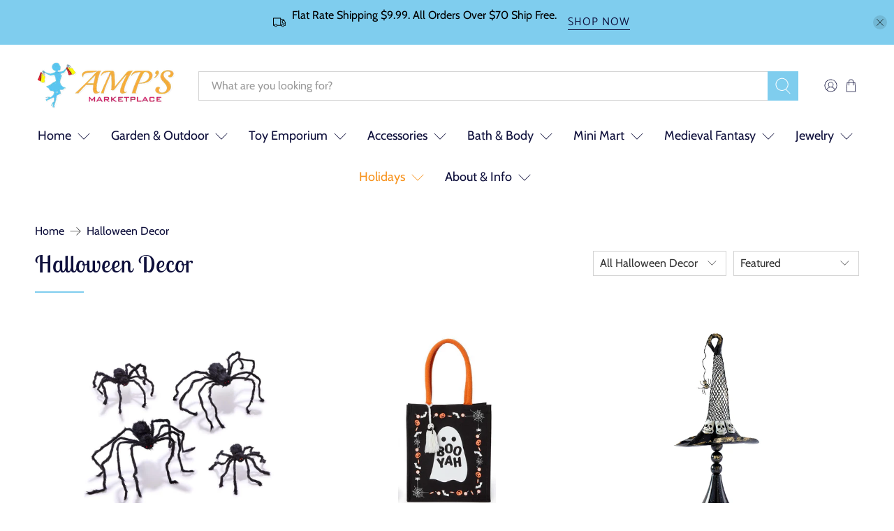

--- FILE ---
content_type: text/html; charset=utf-8
request_url: https://ampsmktpl.com/collections/holiday
body_size: 65952
content:


 <!doctype html>
<html class="no-js no-touch" lang="en">
<head> <meta charset="utf-8"> <meta http-equiv="cleartype" content="on"> <meta name="robots" content="index,follow"> <meta name="viewport" content="width=device-width,initial-scale=1"> <meta name="theme-color" content="#ffffff"> <link rel="canonical" href="https://ampsmktpl.com/collections/holiday"><title>Halloween Decor - AMP&#39;S Market Place</title> <!-- DNS prefetches --> <link rel="dns-prefetch" href="https://cdn.shopify.com"> <link rel="dns-prefetch" href="https://fonts.shopify.com"> <link rel="dns-prefetch" href="https://monorail-edge.shopifysvc.com"> <link rel="dns-prefetch" href="https://ajax.googleapis.com"> <!-- Preconnects --> <link rel="preconnect" href="https://cdn.shopify.com" crossorigin> <link rel="preconnect" href="https://fonts.shopify.com" crossorigin> <link rel="preconnect" href="https://monorail-edge.shopifysvc.com"> <link rel="preconnect" href="https://ajax.googleapis.com"> <!-- Preloads --> <!-- Preload CSS --> <link rel="preload" href="//ampsmktpl.com/cdn/shop/t/24/assets/fancybox.css?v=30466120580444283401728032128" as="style"> <link rel="preload" href="//ampsmktpl.com/cdn/shop/t/24/assets/styles.css?v=166072930486992918211759343019" as="style"> <!-- Preload JS --> <link rel="preload" href="https://ajax.googleapis.com/ajax/libs/jquery/3.6.0/jquery.min.js" as="script"> <link rel="preload" href="//ampsmktpl.com/cdn/shop/t/24/assets/vendors.js?v=105789364703734492431728032128" as="script"> <link rel="preload" href="//ampsmktpl.com/cdn/shop/t/24/assets/utilities.js?v=94611970877063082381728032128" as="script"> <link rel="preload" href="//ampsmktpl.com/cdn/shop/t/24/assets/app.js?v=30281363482671889751728032149" as="script"> <!-- CSS for Flex --> <link rel="stylesheet" href="//ampsmktpl.com/cdn/shop/t/24/assets/fancybox.css?v=30466120580444283401728032128"> <link rel="stylesheet" href="//ampsmktpl.com/cdn/shop/t/24/assets/styles.css?v=166072930486992918211759343019"> <script>
    window.PXUTheme = window.PXUTheme || {};
    window.PXUTheme.version = '5.2.1';
    window.PXUTheme.name = 'Flex';</script> <script>
    

window.PXUTheme = window.PXUTheme || {};


window.PXUTheme.info = {
  name: 'Flex',
  version: '3.0.0'
}


window.PXUTheme.currency = {};
window.PXUTheme.currency.show_multiple_currencies = false;
window.PXUTheme.currency.presentment_currency = "USD";
window.PXUTheme.currency.default_currency = "USD";
window.PXUTheme.currency.display_format = "money_with_currency_format";
window.PXUTheme.currency.money_format = "${{amount}} USD";
window.PXUTheme.currency.money_format_no_currency = "${{amount}}";
window.PXUTheme.currency.money_format_currency = "${{amount}} USD";
window.PXUTheme.currency.native_multi_currency = false;
window.PXUTheme.currency.iso_code = "USD";
window.PXUTheme.currency.symbol = "$";



window.PXUTheme.allCountryOptionTags = "\u003coption value=\"United States\" data-provinces=\"[[\u0026quot;Alabama\u0026quot;,\u0026quot;Alabama\u0026quot;],[\u0026quot;Alaska\u0026quot;,\u0026quot;Alaska\u0026quot;],[\u0026quot;American Samoa\u0026quot;,\u0026quot;American Samoa\u0026quot;],[\u0026quot;Arizona\u0026quot;,\u0026quot;Arizona\u0026quot;],[\u0026quot;Arkansas\u0026quot;,\u0026quot;Arkansas\u0026quot;],[\u0026quot;Armed Forces Americas\u0026quot;,\u0026quot;Armed Forces Americas\u0026quot;],[\u0026quot;Armed Forces Europe\u0026quot;,\u0026quot;Armed Forces Europe\u0026quot;],[\u0026quot;Armed Forces Pacific\u0026quot;,\u0026quot;Armed Forces Pacific\u0026quot;],[\u0026quot;California\u0026quot;,\u0026quot;California\u0026quot;],[\u0026quot;Colorado\u0026quot;,\u0026quot;Colorado\u0026quot;],[\u0026quot;Connecticut\u0026quot;,\u0026quot;Connecticut\u0026quot;],[\u0026quot;Delaware\u0026quot;,\u0026quot;Delaware\u0026quot;],[\u0026quot;District of Columbia\u0026quot;,\u0026quot;Washington DC\u0026quot;],[\u0026quot;Federated States of Micronesia\u0026quot;,\u0026quot;Micronesia\u0026quot;],[\u0026quot;Florida\u0026quot;,\u0026quot;Florida\u0026quot;],[\u0026quot;Georgia\u0026quot;,\u0026quot;Georgia\u0026quot;],[\u0026quot;Guam\u0026quot;,\u0026quot;Guam\u0026quot;],[\u0026quot;Hawaii\u0026quot;,\u0026quot;Hawaii\u0026quot;],[\u0026quot;Idaho\u0026quot;,\u0026quot;Idaho\u0026quot;],[\u0026quot;Illinois\u0026quot;,\u0026quot;Illinois\u0026quot;],[\u0026quot;Indiana\u0026quot;,\u0026quot;Indiana\u0026quot;],[\u0026quot;Iowa\u0026quot;,\u0026quot;Iowa\u0026quot;],[\u0026quot;Kansas\u0026quot;,\u0026quot;Kansas\u0026quot;],[\u0026quot;Kentucky\u0026quot;,\u0026quot;Kentucky\u0026quot;],[\u0026quot;Louisiana\u0026quot;,\u0026quot;Louisiana\u0026quot;],[\u0026quot;Maine\u0026quot;,\u0026quot;Maine\u0026quot;],[\u0026quot;Marshall Islands\u0026quot;,\u0026quot;Marshall Islands\u0026quot;],[\u0026quot;Maryland\u0026quot;,\u0026quot;Maryland\u0026quot;],[\u0026quot;Massachusetts\u0026quot;,\u0026quot;Massachusetts\u0026quot;],[\u0026quot;Michigan\u0026quot;,\u0026quot;Michigan\u0026quot;],[\u0026quot;Minnesota\u0026quot;,\u0026quot;Minnesota\u0026quot;],[\u0026quot;Mississippi\u0026quot;,\u0026quot;Mississippi\u0026quot;],[\u0026quot;Missouri\u0026quot;,\u0026quot;Missouri\u0026quot;],[\u0026quot;Montana\u0026quot;,\u0026quot;Montana\u0026quot;],[\u0026quot;Nebraska\u0026quot;,\u0026quot;Nebraska\u0026quot;],[\u0026quot;Nevada\u0026quot;,\u0026quot;Nevada\u0026quot;],[\u0026quot;New Hampshire\u0026quot;,\u0026quot;New Hampshire\u0026quot;],[\u0026quot;New Jersey\u0026quot;,\u0026quot;New Jersey\u0026quot;],[\u0026quot;New Mexico\u0026quot;,\u0026quot;New Mexico\u0026quot;],[\u0026quot;New York\u0026quot;,\u0026quot;New York\u0026quot;],[\u0026quot;North Carolina\u0026quot;,\u0026quot;North Carolina\u0026quot;],[\u0026quot;North Dakota\u0026quot;,\u0026quot;North Dakota\u0026quot;],[\u0026quot;Northern Mariana Islands\u0026quot;,\u0026quot;Northern Mariana Islands\u0026quot;],[\u0026quot;Ohio\u0026quot;,\u0026quot;Ohio\u0026quot;],[\u0026quot;Oklahoma\u0026quot;,\u0026quot;Oklahoma\u0026quot;],[\u0026quot;Oregon\u0026quot;,\u0026quot;Oregon\u0026quot;],[\u0026quot;Palau\u0026quot;,\u0026quot;Palau\u0026quot;],[\u0026quot;Pennsylvania\u0026quot;,\u0026quot;Pennsylvania\u0026quot;],[\u0026quot;Puerto Rico\u0026quot;,\u0026quot;Puerto Rico\u0026quot;],[\u0026quot;Rhode Island\u0026quot;,\u0026quot;Rhode Island\u0026quot;],[\u0026quot;South Carolina\u0026quot;,\u0026quot;South Carolina\u0026quot;],[\u0026quot;South Dakota\u0026quot;,\u0026quot;South Dakota\u0026quot;],[\u0026quot;Tennessee\u0026quot;,\u0026quot;Tennessee\u0026quot;],[\u0026quot;Texas\u0026quot;,\u0026quot;Texas\u0026quot;],[\u0026quot;Utah\u0026quot;,\u0026quot;Utah\u0026quot;],[\u0026quot;Vermont\u0026quot;,\u0026quot;Vermont\u0026quot;],[\u0026quot;Virgin Islands\u0026quot;,\u0026quot;U.S. Virgin Islands\u0026quot;],[\u0026quot;Virginia\u0026quot;,\u0026quot;Virginia\u0026quot;],[\u0026quot;Washington\u0026quot;,\u0026quot;Washington\u0026quot;],[\u0026quot;West Virginia\u0026quot;,\u0026quot;West Virginia\u0026quot;],[\u0026quot;Wisconsin\u0026quot;,\u0026quot;Wisconsin\u0026quot;],[\u0026quot;Wyoming\u0026quot;,\u0026quot;Wyoming\u0026quot;]]\"\u003eUnited States\u003c\/option\u003e\n\u003coption value=\"---\" data-provinces=\"[]\"\u003e---\u003c\/option\u003e\n\u003coption value=\"Afghanistan\" data-provinces=\"[]\"\u003eAfghanistan\u003c\/option\u003e\n\u003coption value=\"Aland Islands\" data-provinces=\"[]\"\u003eÅland Islands\u003c\/option\u003e\n\u003coption value=\"Albania\" data-provinces=\"[]\"\u003eAlbania\u003c\/option\u003e\n\u003coption value=\"Algeria\" data-provinces=\"[]\"\u003eAlgeria\u003c\/option\u003e\n\u003coption value=\"Andorra\" data-provinces=\"[]\"\u003eAndorra\u003c\/option\u003e\n\u003coption value=\"Angola\" data-provinces=\"[]\"\u003eAngola\u003c\/option\u003e\n\u003coption value=\"Anguilla\" data-provinces=\"[]\"\u003eAnguilla\u003c\/option\u003e\n\u003coption value=\"Antigua And Barbuda\" data-provinces=\"[]\"\u003eAntigua \u0026 Barbuda\u003c\/option\u003e\n\u003coption value=\"Argentina\" data-provinces=\"[[\u0026quot;Buenos Aires\u0026quot;,\u0026quot;Buenos Aires Province\u0026quot;],[\u0026quot;Catamarca\u0026quot;,\u0026quot;Catamarca\u0026quot;],[\u0026quot;Chaco\u0026quot;,\u0026quot;Chaco\u0026quot;],[\u0026quot;Chubut\u0026quot;,\u0026quot;Chubut\u0026quot;],[\u0026quot;Ciudad Autónoma de Buenos Aires\u0026quot;,\u0026quot;Buenos Aires (Autonomous City)\u0026quot;],[\u0026quot;Corrientes\u0026quot;,\u0026quot;Corrientes\u0026quot;],[\u0026quot;Córdoba\u0026quot;,\u0026quot;Córdoba\u0026quot;],[\u0026quot;Entre Ríos\u0026quot;,\u0026quot;Entre Ríos\u0026quot;],[\u0026quot;Formosa\u0026quot;,\u0026quot;Formosa\u0026quot;],[\u0026quot;Jujuy\u0026quot;,\u0026quot;Jujuy\u0026quot;],[\u0026quot;La Pampa\u0026quot;,\u0026quot;La Pampa\u0026quot;],[\u0026quot;La Rioja\u0026quot;,\u0026quot;La Rioja\u0026quot;],[\u0026quot;Mendoza\u0026quot;,\u0026quot;Mendoza\u0026quot;],[\u0026quot;Misiones\u0026quot;,\u0026quot;Misiones\u0026quot;],[\u0026quot;Neuquén\u0026quot;,\u0026quot;Neuquén\u0026quot;],[\u0026quot;Río Negro\u0026quot;,\u0026quot;Río Negro\u0026quot;],[\u0026quot;Salta\u0026quot;,\u0026quot;Salta\u0026quot;],[\u0026quot;San Juan\u0026quot;,\u0026quot;San Juan\u0026quot;],[\u0026quot;San Luis\u0026quot;,\u0026quot;San Luis\u0026quot;],[\u0026quot;Santa Cruz\u0026quot;,\u0026quot;Santa Cruz\u0026quot;],[\u0026quot;Santa Fe\u0026quot;,\u0026quot;Santa Fe\u0026quot;],[\u0026quot;Santiago Del Estero\u0026quot;,\u0026quot;Santiago del Estero\u0026quot;],[\u0026quot;Tierra Del Fuego\u0026quot;,\u0026quot;Tierra del Fuego\u0026quot;],[\u0026quot;Tucumán\u0026quot;,\u0026quot;Tucumán\u0026quot;]]\"\u003eArgentina\u003c\/option\u003e\n\u003coption value=\"Armenia\" data-provinces=\"[]\"\u003eArmenia\u003c\/option\u003e\n\u003coption value=\"Aruba\" data-provinces=\"[]\"\u003eAruba\u003c\/option\u003e\n\u003coption value=\"Ascension Island\" data-provinces=\"[]\"\u003eAscension Island\u003c\/option\u003e\n\u003coption value=\"Australia\" data-provinces=\"[[\u0026quot;Australian Capital Territory\u0026quot;,\u0026quot;Australian Capital Territory\u0026quot;],[\u0026quot;New South Wales\u0026quot;,\u0026quot;New South Wales\u0026quot;],[\u0026quot;Northern Territory\u0026quot;,\u0026quot;Northern Territory\u0026quot;],[\u0026quot;Queensland\u0026quot;,\u0026quot;Queensland\u0026quot;],[\u0026quot;South Australia\u0026quot;,\u0026quot;South Australia\u0026quot;],[\u0026quot;Tasmania\u0026quot;,\u0026quot;Tasmania\u0026quot;],[\u0026quot;Victoria\u0026quot;,\u0026quot;Victoria\u0026quot;],[\u0026quot;Western Australia\u0026quot;,\u0026quot;Western Australia\u0026quot;]]\"\u003eAustralia\u003c\/option\u003e\n\u003coption value=\"Austria\" data-provinces=\"[]\"\u003eAustria\u003c\/option\u003e\n\u003coption value=\"Azerbaijan\" data-provinces=\"[]\"\u003eAzerbaijan\u003c\/option\u003e\n\u003coption value=\"Bahamas\" data-provinces=\"[]\"\u003eBahamas\u003c\/option\u003e\n\u003coption value=\"Bahrain\" data-provinces=\"[]\"\u003eBahrain\u003c\/option\u003e\n\u003coption value=\"Bangladesh\" data-provinces=\"[]\"\u003eBangladesh\u003c\/option\u003e\n\u003coption value=\"Barbados\" data-provinces=\"[]\"\u003eBarbados\u003c\/option\u003e\n\u003coption value=\"Belarus\" data-provinces=\"[]\"\u003eBelarus\u003c\/option\u003e\n\u003coption value=\"Belgium\" data-provinces=\"[]\"\u003eBelgium\u003c\/option\u003e\n\u003coption value=\"Belize\" data-provinces=\"[]\"\u003eBelize\u003c\/option\u003e\n\u003coption value=\"Benin\" data-provinces=\"[]\"\u003eBenin\u003c\/option\u003e\n\u003coption value=\"Bermuda\" data-provinces=\"[]\"\u003eBermuda\u003c\/option\u003e\n\u003coption value=\"Bhutan\" data-provinces=\"[]\"\u003eBhutan\u003c\/option\u003e\n\u003coption value=\"Bolivia\" data-provinces=\"[]\"\u003eBolivia\u003c\/option\u003e\n\u003coption value=\"Bosnia And Herzegovina\" data-provinces=\"[]\"\u003eBosnia \u0026 Herzegovina\u003c\/option\u003e\n\u003coption value=\"Botswana\" data-provinces=\"[]\"\u003eBotswana\u003c\/option\u003e\n\u003coption value=\"Brazil\" data-provinces=\"[[\u0026quot;Acre\u0026quot;,\u0026quot;Acre\u0026quot;],[\u0026quot;Alagoas\u0026quot;,\u0026quot;Alagoas\u0026quot;],[\u0026quot;Amapá\u0026quot;,\u0026quot;Amapá\u0026quot;],[\u0026quot;Amazonas\u0026quot;,\u0026quot;Amazonas\u0026quot;],[\u0026quot;Bahia\u0026quot;,\u0026quot;Bahia\u0026quot;],[\u0026quot;Ceará\u0026quot;,\u0026quot;Ceará\u0026quot;],[\u0026quot;Distrito Federal\u0026quot;,\u0026quot;Federal District\u0026quot;],[\u0026quot;Espírito Santo\u0026quot;,\u0026quot;Espírito Santo\u0026quot;],[\u0026quot;Goiás\u0026quot;,\u0026quot;Goiás\u0026quot;],[\u0026quot;Maranhão\u0026quot;,\u0026quot;Maranhão\u0026quot;],[\u0026quot;Mato Grosso\u0026quot;,\u0026quot;Mato Grosso\u0026quot;],[\u0026quot;Mato Grosso do Sul\u0026quot;,\u0026quot;Mato Grosso do Sul\u0026quot;],[\u0026quot;Minas Gerais\u0026quot;,\u0026quot;Minas Gerais\u0026quot;],[\u0026quot;Paraná\u0026quot;,\u0026quot;Paraná\u0026quot;],[\u0026quot;Paraíba\u0026quot;,\u0026quot;Paraíba\u0026quot;],[\u0026quot;Pará\u0026quot;,\u0026quot;Pará\u0026quot;],[\u0026quot;Pernambuco\u0026quot;,\u0026quot;Pernambuco\u0026quot;],[\u0026quot;Piauí\u0026quot;,\u0026quot;Piauí\u0026quot;],[\u0026quot;Rio Grande do Norte\u0026quot;,\u0026quot;Rio Grande do Norte\u0026quot;],[\u0026quot;Rio Grande do Sul\u0026quot;,\u0026quot;Rio Grande do Sul\u0026quot;],[\u0026quot;Rio de Janeiro\u0026quot;,\u0026quot;Rio de Janeiro\u0026quot;],[\u0026quot;Rondônia\u0026quot;,\u0026quot;Rondônia\u0026quot;],[\u0026quot;Roraima\u0026quot;,\u0026quot;Roraima\u0026quot;],[\u0026quot;Santa Catarina\u0026quot;,\u0026quot;Santa Catarina\u0026quot;],[\u0026quot;Sergipe\u0026quot;,\u0026quot;Sergipe\u0026quot;],[\u0026quot;São Paulo\u0026quot;,\u0026quot;São Paulo\u0026quot;],[\u0026quot;Tocantins\u0026quot;,\u0026quot;Tocantins\u0026quot;]]\"\u003eBrazil\u003c\/option\u003e\n\u003coption value=\"British Indian Ocean Territory\" data-provinces=\"[]\"\u003eBritish Indian Ocean Territory\u003c\/option\u003e\n\u003coption value=\"Virgin Islands, British\" data-provinces=\"[]\"\u003eBritish Virgin Islands\u003c\/option\u003e\n\u003coption value=\"Brunei\" data-provinces=\"[]\"\u003eBrunei\u003c\/option\u003e\n\u003coption value=\"Bulgaria\" data-provinces=\"[]\"\u003eBulgaria\u003c\/option\u003e\n\u003coption value=\"Burkina Faso\" data-provinces=\"[]\"\u003eBurkina Faso\u003c\/option\u003e\n\u003coption value=\"Burundi\" data-provinces=\"[]\"\u003eBurundi\u003c\/option\u003e\n\u003coption value=\"Cambodia\" data-provinces=\"[]\"\u003eCambodia\u003c\/option\u003e\n\u003coption value=\"Republic of Cameroon\" data-provinces=\"[]\"\u003eCameroon\u003c\/option\u003e\n\u003coption value=\"Canada\" data-provinces=\"[[\u0026quot;Alberta\u0026quot;,\u0026quot;Alberta\u0026quot;],[\u0026quot;British Columbia\u0026quot;,\u0026quot;British Columbia\u0026quot;],[\u0026quot;Manitoba\u0026quot;,\u0026quot;Manitoba\u0026quot;],[\u0026quot;New Brunswick\u0026quot;,\u0026quot;New Brunswick\u0026quot;],[\u0026quot;Newfoundland and Labrador\u0026quot;,\u0026quot;Newfoundland and Labrador\u0026quot;],[\u0026quot;Northwest Territories\u0026quot;,\u0026quot;Northwest Territories\u0026quot;],[\u0026quot;Nova Scotia\u0026quot;,\u0026quot;Nova Scotia\u0026quot;],[\u0026quot;Nunavut\u0026quot;,\u0026quot;Nunavut\u0026quot;],[\u0026quot;Ontario\u0026quot;,\u0026quot;Ontario\u0026quot;],[\u0026quot;Prince Edward Island\u0026quot;,\u0026quot;Prince Edward Island\u0026quot;],[\u0026quot;Quebec\u0026quot;,\u0026quot;Quebec\u0026quot;],[\u0026quot;Saskatchewan\u0026quot;,\u0026quot;Saskatchewan\u0026quot;],[\u0026quot;Yukon\u0026quot;,\u0026quot;Yukon\u0026quot;]]\"\u003eCanada\u003c\/option\u003e\n\u003coption value=\"Cape Verde\" data-provinces=\"[]\"\u003eCape Verde\u003c\/option\u003e\n\u003coption value=\"Caribbean Netherlands\" data-provinces=\"[]\"\u003eCaribbean Netherlands\u003c\/option\u003e\n\u003coption value=\"Cayman Islands\" data-provinces=\"[]\"\u003eCayman Islands\u003c\/option\u003e\n\u003coption value=\"Central African Republic\" data-provinces=\"[]\"\u003eCentral African Republic\u003c\/option\u003e\n\u003coption value=\"Chad\" data-provinces=\"[]\"\u003eChad\u003c\/option\u003e\n\u003coption value=\"Chile\" data-provinces=\"[[\u0026quot;Antofagasta\u0026quot;,\u0026quot;Antofagasta\u0026quot;],[\u0026quot;Araucanía\u0026quot;,\u0026quot;Araucanía\u0026quot;],[\u0026quot;Arica and Parinacota\u0026quot;,\u0026quot;Arica y Parinacota\u0026quot;],[\u0026quot;Atacama\u0026quot;,\u0026quot;Atacama\u0026quot;],[\u0026quot;Aysén\u0026quot;,\u0026quot;Aysén\u0026quot;],[\u0026quot;Biobío\u0026quot;,\u0026quot;Bío Bío\u0026quot;],[\u0026quot;Coquimbo\u0026quot;,\u0026quot;Coquimbo\u0026quot;],[\u0026quot;Los Lagos\u0026quot;,\u0026quot;Los Lagos\u0026quot;],[\u0026quot;Los Ríos\u0026quot;,\u0026quot;Los Ríos\u0026quot;],[\u0026quot;Magallanes\u0026quot;,\u0026quot;Magallanes Region\u0026quot;],[\u0026quot;Maule\u0026quot;,\u0026quot;Maule\u0026quot;],[\u0026quot;O\u0026#39;Higgins\u0026quot;,\u0026quot;Libertador General Bernardo O’Higgins\u0026quot;],[\u0026quot;Santiago\u0026quot;,\u0026quot;Santiago Metropolitan\u0026quot;],[\u0026quot;Tarapacá\u0026quot;,\u0026quot;Tarapacá\u0026quot;],[\u0026quot;Valparaíso\u0026quot;,\u0026quot;Valparaíso\u0026quot;],[\u0026quot;Ñuble\u0026quot;,\u0026quot;Ñuble\u0026quot;]]\"\u003eChile\u003c\/option\u003e\n\u003coption value=\"China\" data-provinces=\"[[\u0026quot;Anhui\u0026quot;,\u0026quot;Anhui\u0026quot;],[\u0026quot;Beijing\u0026quot;,\u0026quot;Beijing\u0026quot;],[\u0026quot;Chongqing\u0026quot;,\u0026quot;Chongqing\u0026quot;],[\u0026quot;Fujian\u0026quot;,\u0026quot;Fujian\u0026quot;],[\u0026quot;Gansu\u0026quot;,\u0026quot;Gansu\u0026quot;],[\u0026quot;Guangdong\u0026quot;,\u0026quot;Guangdong\u0026quot;],[\u0026quot;Guangxi\u0026quot;,\u0026quot;Guangxi\u0026quot;],[\u0026quot;Guizhou\u0026quot;,\u0026quot;Guizhou\u0026quot;],[\u0026quot;Hainan\u0026quot;,\u0026quot;Hainan\u0026quot;],[\u0026quot;Hebei\u0026quot;,\u0026quot;Hebei\u0026quot;],[\u0026quot;Heilongjiang\u0026quot;,\u0026quot;Heilongjiang\u0026quot;],[\u0026quot;Henan\u0026quot;,\u0026quot;Henan\u0026quot;],[\u0026quot;Hubei\u0026quot;,\u0026quot;Hubei\u0026quot;],[\u0026quot;Hunan\u0026quot;,\u0026quot;Hunan\u0026quot;],[\u0026quot;Inner Mongolia\u0026quot;,\u0026quot;Inner Mongolia\u0026quot;],[\u0026quot;Jiangsu\u0026quot;,\u0026quot;Jiangsu\u0026quot;],[\u0026quot;Jiangxi\u0026quot;,\u0026quot;Jiangxi\u0026quot;],[\u0026quot;Jilin\u0026quot;,\u0026quot;Jilin\u0026quot;],[\u0026quot;Liaoning\u0026quot;,\u0026quot;Liaoning\u0026quot;],[\u0026quot;Ningxia\u0026quot;,\u0026quot;Ningxia\u0026quot;],[\u0026quot;Qinghai\u0026quot;,\u0026quot;Qinghai\u0026quot;],[\u0026quot;Shaanxi\u0026quot;,\u0026quot;Shaanxi\u0026quot;],[\u0026quot;Shandong\u0026quot;,\u0026quot;Shandong\u0026quot;],[\u0026quot;Shanghai\u0026quot;,\u0026quot;Shanghai\u0026quot;],[\u0026quot;Shanxi\u0026quot;,\u0026quot;Shanxi\u0026quot;],[\u0026quot;Sichuan\u0026quot;,\u0026quot;Sichuan\u0026quot;],[\u0026quot;Tianjin\u0026quot;,\u0026quot;Tianjin\u0026quot;],[\u0026quot;Xinjiang\u0026quot;,\u0026quot;Xinjiang\u0026quot;],[\u0026quot;Xizang\u0026quot;,\u0026quot;Tibet\u0026quot;],[\u0026quot;Yunnan\u0026quot;,\u0026quot;Yunnan\u0026quot;],[\u0026quot;Zhejiang\u0026quot;,\u0026quot;Zhejiang\u0026quot;]]\"\u003eChina\u003c\/option\u003e\n\u003coption value=\"Christmas Island\" data-provinces=\"[]\"\u003eChristmas Island\u003c\/option\u003e\n\u003coption value=\"Cocos (Keeling) Islands\" data-provinces=\"[]\"\u003eCocos (Keeling) Islands\u003c\/option\u003e\n\u003coption value=\"Colombia\" data-provinces=\"[[\u0026quot;Amazonas\u0026quot;,\u0026quot;Amazonas\u0026quot;],[\u0026quot;Antioquia\u0026quot;,\u0026quot;Antioquia\u0026quot;],[\u0026quot;Arauca\u0026quot;,\u0026quot;Arauca\u0026quot;],[\u0026quot;Atlántico\u0026quot;,\u0026quot;Atlántico\u0026quot;],[\u0026quot;Bogotá, D.C.\u0026quot;,\u0026quot;Capital District\u0026quot;],[\u0026quot;Bolívar\u0026quot;,\u0026quot;Bolívar\u0026quot;],[\u0026quot;Boyacá\u0026quot;,\u0026quot;Boyacá\u0026quot;],[\u0026quot;Caldas\u0026quot;,\u0026quot;Caldas\u0026quot;],[\u0026quot;Caquetá\u0026quot;,\u0026quot;Caquetá\u0026quot;],[\u0026quot;Casanare\u0026quot;,\u0026quot;Casanare\u0026quot;],[\u0026quot;Cauca\u0026quot;,\u0026quot;Cauca\u0026quot;],[\u0026quot;Cesar\u0026quot;,\u0026quot;Cesar\u0026quot;],[\u0026quot;Chocó\u0026quot;,\u0026quot;Chocó\u0026quot;],[\u0026quot;Cundinamarca\u0026quot;,\u0026quot;Cundinamarca\u0026quot;],[\u0026quot;Córdoba\u0026quot;,\u0026quot;Córdoba\u0026quot;],[\u0026quot;Guainía\u0026quot;,\u0026quot;Guainía\u0026quot;],[\u0026quot;Guaviare\u0026quot;,\u0026quot;Guaviare\u0026quot;],[\u0026quot;Huila\u0026quot;,\u0026quot;Huila\u0026quot;],[\u0026quot;La Guajira\u0026quot;,\u0026quot;La Guajira\u0026quot;],[\u0026quot;Magdalena\u0026quot;,\u0026quot;Magdalena\u0026quot;],[\u0026quot;Meta\u0026quot;,\u0026quot;Meta\u0026quot;],[\u0026quot;Nariño\u0026quot;,\u0026quot;Nariño\u0026quot;],[\u0026quot;Norte de Santander\u0026quot;,\u0026quot;Norte de Santander\u0026quot;],[\u0026quot;Putumayo\u0026quot;,\u0026quot;Putumayo\u0026quot;],[\u0026quot;Quindío\u0026quot;,\u0026quot;Quindío\u0026quot;],[\u0026quot;Risaralda\u0026quot;,\u0026quot;Risaralda\u0026quot;],[\u0026quot;San Andrés, Providencia y Santa Catalina\u0026quot;,\u0026quot;San Andrés \\u0026 Providencia\u0026quot;],[\u0026quot;Santander\u0026quot;,\u0026quot;Santander\u0026quot;],[\u0026quot;Sucre\u0026quot;,\u0026quot;Sucre\u0026quot;],[\u0026quot;Tolima\u0026quot;,\u0026quot;Tolima\u0026quot;],[\u0026quot;Valle del Cauca\u0026quot;,\u0026quot;Valle del Cauca\u0026quot;],[\u0026quot;Vaupés\u0026quot;,\u0026quot;Vaupés\u0026quot;],[\u0026quot;Vichada\u0026quot;,\u0026quot;Vichada\u0026quot;]]\"\u003eColombia\u003c\/option\u003e\n\u003coption value=\"Comoros\" data-provinces=\"[]\"\u003eComoros\u003c\/option\u003e\n\u003coption value=\"Congo\" data-provinces=\"[]\"\u003eCongo - Brazzaville\u003c\/option\u003e\n\u003coption value=\"Congo, The Democratic Republic Of The\" data-provinces=\"[]\"\u003eCongo - Kinshasa\u003c\/option\u003e\n\u003coption value=\"Cook Islands\" data-provinces=\"[]\"\u003eCook Islands\u003c\/option\u003e\n\u003coption value=\"Costa Rica\" data-provinces=\"[[\u0026quot;Alajuela\u0026quot;,\u0026quot;Alajuela\u0026quot;],[\u0026quot;Cartago\u0026quot;,\u0026quot;Cartago\u0026quot;],[\u0026quot;Guanacaste\u0026quot;,\u0026quot;Guanacaste\u0026quot;],[\u0026quot;Heredia\u0026quot;,\u0026quot;Heredia\u0026quot;],[\u0026quot;Limón\u0026quot;,\u0026quot;Limón\u0026quot;],[\u0026quot;Puntarenas\u0026quot;,\u0026quot;Puntarenas\u0026quot;],[\u0026quot;San José\u0026quot;,\u0026quot;San José\u0026quot;]]\"\u003eCosta Rica\u003c\/option\u003e\n\u003coption value=\"Croatia\" data-provinces=\"[]\"\u003eCroatia\u003c\/option\u003e\n\u003coption value=\"Curaçao\" data-provinces=\"[]\"\u003eCuraçao\u003c\/option\u003e\n\u003coption value=\"Cyprus\" data-provinces=\"[]\"\u003eCyprus\u003c\/option\u003e\n\u003coption value=\"Czech Republic\" data-provinces=\"[]\"\u003eCzechia\u003c\/option\u003e\n\u003coption value=\"Côte d'Ivoire\" data-provinces=\"[]\"\u003eCôte d’Ivoire\u003c\/option\u003e\n\u003coption value=\"Denmark\" data-provinces=\"[]\"\u003eDenmark\u003c\/option\u003e\n\u003coption value=\"Djibouti\" data-provinces=\"[]\"\u003eDjibouti\u003c\/option\u003e\n\u003coption value=\"Dominica\" data-provinces=\"[]\"\u003eDominica\u003c\/option\u003e\n\u003coption value=\"Dominican Republic\" data-provinces=\"[]\"\u003eDominican Republic\u003c\/option\u003e\n\u003coption value=\"Ecuador\" data-provinces=\"[]\"\u003eEcuador\u003c\/option\u003e\n\u003coption value=\"Egypt\" data-provinces=\"[[\u0026quot;6th of October\u0026quot;,\u0026quot;6th of October\u0026quot;],[\u0026quot;Al Sharqia\u0026quot;,\u0026quot;Al Sharqia\u0026quot;],[\u0026quot;Alexandria\u0026quot;,\u0026quot;Alexandria\u0026quot;],[\u0026quot;Aswan\u0026quot;,\u0026quot;Aswan\u0026quot;],[\u0026quot;Asyut\u0026quot;,\u0026quot;Asyut\u0026quot;],[\u0026quot;Beheira\u0026quot;,\u0026quot;Beheira\u0026quot;],[\u0026quot;Beni Suef\u0026quot;,\u0026quot;Beni Suef\u0026quot;],[\u0026quot;Cairo\u0026quot;,\u0026quot;Cairo\u0026quot;],[\u0026quot;Dakahlia\u0026quot;,\u0026quot;Dakahlia\u0026quot;],[\u0026quot;Damietta\u0026quot;,\u0026quot;Damietta\u0026quot;],[\u0026quot;Faiyum\u0026quot;,\u0026quot;Faiyum\u0026quot;],[\u0026quot;Gharbia\u0026quot;,\u0026quot;Gharbia\u0026quot;],[\u0026quot;Giza\u0026quot;,\u0026quot;Giza\u0026quot;],[\u0026quot;Helwan\u0026quot;,\u0026quot;Helwan\u0026quot;],[\u0026quot;Ismailia\u0026quot;,\u0026quot;Ismailia\u0026quot;],[\u0026quot;Kafr el-Sheikh\u0026quot;,\u0026quot;Kafr el-Sheikh\u0026quot;],[\u0026quot;Luxor\u0026quot;,\u0026quot;Luxor\u0026quot;],[\u0026quot;Matrouh\u0026quot;,\u0026quot;Matrouh\u0026quot;],[\u0026quot;Minya\u0026quot;,\u0026quot;Minya\u0026quot;],[\u0026quot;Monufia\u0026quot;,\u0026quot;Monufia\u0026quot;],[\u0026quot;New Valley\u0026quot;,\u0026quot;New Valley\u0026quot;],[\u0026quot;North Sinai\u0026quot;,\u0026quot;North Sinai\u0026quot;],[\u0026quot;Port Said\u0026quot;,\u0026quot;Port Said\u0026quot;],[\u0026quot;Qalyubia\u0026quot;,\u0026quot;Qalyubia\u0026quot;],[\u0026quot;Qena\u0026quot;,\u0026quot;Qena\u0026quot;],[\u0026quot;Red Sea\u0026quot;,\u0026quot;Red Sea\u0026quot;],[\u0026quot;Sohag\u0026quot;,\u0026quot;Sohag\u0026quot;],[\u0026quot;South Sinai\u0026quot;,\u0026quot;South Sinai\u0026quot;],[\u0026quot;Suez\u0026quot;,\u0026quot;Suez\u0026quot;]]\"\u003eEgypt\u003c\/option\u003e\n\u003coption value=\"El Salvador\" data-provinces=\"[[\u0026quot;Ahuachapán\u0026quot;,\u0026quot;Ahuachapán\u0026quot;],[\u0026quot;Cabañas\u0026quot;,\u0026quot;Cabañas\u0026quot;],[\u0026quot;Chalatenango\u0026quot;,\u0026quot;Chalatenango\u0026quot;],[\u0026quot;Cuscatlán\u0026quot;,\u0026quot;Cuscatlán\u0026quot;],[\u0026quot;La Libertad\u0026quot;,\u0026quot;La Libertad\u0026quot;],[\u0026quot;La Paz\u0026quot;,\u0026quot;La Paz\u0026quot;],[\u0026quot;La Unión\u0026quot;,\u0026quot;La Unión\u0026quot;],[\u0026quot;Morazán\u0026quot;,\u0026quot;Morazán\u0026quot;],[\u0026quot;San Miguel\u0026quot;,\u0026quot;San Miguel\u0026quot;],[\u0026quot;San Salvador\u0026quot;,\u0026quot;San Salvador\u0026quot;],[\u0026quot;San Vicente\u0026quot;,\u0026quot;San Vicente\u0026quot;],[\u0026quot;Santa Ana\u0026quot;,\u0026quot;Santa Ana\u0026quot;],[\u0026quot;Sonsonate\u0026quot;,\u0026quot;Sonsonate\u0026quot;],[\u0026quot;Usulután\u0026quot;,\u0026quot;Usulután\u0026quot;]]\"\u003eEl Salvador\u003c\/option\u003e\n\u003coption value=\"Equatorial Guinea\" data-provinces=\"[]\"\u003eEquatorial Guinea\u003c\/option\u003e\n\u003coption value=\"Eritrea\" data-provinces=\"[]\"\u003eEritrea\u003c\/option\u003e\n\u003coption value=\"Estonia\" data-provinces=\"[]\"\u003eEstonia\u003c\/option\u003e\n\u003coption value=\"Eswatini\" data-provinces=\"[]\"\u003eEswatini\u003c\/option\u003e\n\u003coption value=\"Ethiopia\" data-provinces=\"[]\"\u003eEthiopia\u003c\/option\u003e\n\u003coption value=\"Falkland Islands (Malvinas)\" data-provinces=\"[]\"\u003eFalkland Islands\u003c\/option\u003e\n\u003coption value=\"Faroe Islands\" data-provinces=\"[]\"\u003eFaroe Islands\u003c\/option\u003e\n\u003coption value=\"Fiji\" data-provinces=\"[]\"\u003eFiji\u003c\/option\u003e\n\u003coption value=\"Finland\" data-provinces=\"[]\"\u003eFinland\u003c\/option\u003e\n\u003coption value=\"France\" data-provinces=\"[]\"\u003eFrance\u003c\/option\u003e\n\u003coption value=\"French Guiana\" data-provinces=\"[]\"\u003eFrench Guiana\u003c\/option\u003e\n\u003coption value=\"French Polynesia\" data-provinces=\"[]\"\u003eFrench Polynesia\u003c\/option\u003e\n\u003coption value=\"French Southern Territories\" data-provinces=\"[]\"\u003eFrench Southern Territories\u003c\/option\u003e\n\u003coption value=\"Gabon\" data-provinces=\"[]\"\u003eGabon\u003c\/option\u003e\n\u003coption value=\"Gambia\" data-provinces=\"[]\"\u003eGambia\u003c\/option\u003e\n\u003coption value=\"Georgia\" data-provinces=\"[]\"\u003eGeorgia\u003c\/option\u003e\n\u003coption value=\"Germany\" data-provinces=\"[]\"\u003eGermany\u003c\/option\u003e\n\u003coption value=\"Ghana\" data-provinces=\"[]\"\u003eGhana\u003c\/option\u003e\n\u003coption value=\"Gibraltar\" data-provinces=\"[]\"\u003eGibraltar\u003c\/option\u003e\n\u003coption value=\"Greece\" data-provinces=\"[]\"\u003eGreece\u003c\/option\u003e\n\u003coption value=\"Greenland\" data-provinces=\"[]\"\u003eGreenland\u003c\/option\u003e\n\u003coption value=\"Grenada\" data-provinces=\"[]\"\u003eGrenada\u003c\/option\u003e\n\u003coption value=\"Guadeloupe\" data-provinces=\"[]\"\u003eGuadeloupe\u003c\/option\u003e\n\u003coption value=\"Guatemala\" data-provinces=\"[[\u0026quot;Alta Verapaz\u0026quot;,\u0026quot;Alta Verapaz\u0026quot;],[\u0026quot;Baja Verapaz\u0026quot;,\u0026quot;Baja Verapaz\u0026quot;],[\u0026quot;Chimaltenango\u0026quot;,\u0026quot;Chimaltenango\u0026quot;],[\u0026quot;Chiquimula\u0026quot;,\u0026quot;Chiquimula\u0026quot;],[\u0026quot;El Progreso\u0026quot;,\u0026quot;El Progreso\u0026quot;],[\u0026quot;Escuintla\u0026quot;,\u0026quot;Escuintla\u0026quot;],[\u0026quot;Guatemala\u0026quot;,\u0026quot;Guatemala\u0026quot;],[\u0026quot;Huehuetenango\u0026quot;,\u0026quot;Huehuetenango\u0026quot;],[\u0026quot;Izabal\u0026quot;,\u0026quot;Izabal\u0026quot;],[\u0026quot;Jalapa\u0026quot;,\u0026quot;Jalapa\u0026quot;],[\u0026quot;Jutiapa\u0026quot;,\u0026quot;Jutiapa\u0026quot;],[\u0026quot;Petén\u0026quot;,\u0026quot;Petén\u0026quot;],[\u0026quot;Quetzaltenango\u0026quot;,\u0026quot;Quetzaltenango\u0026quot;],[\u0026quot;Quiché\u0026quot;,\u0026quot;Quiché\u0026quot;],[\u0026quot;Retalhuleu\u0026quot;,\u0026quot;Retalhuleu\u0026quot;],[\u0026quot;Sacatepéquez\u0026quot;,\u0026quot;Sacatepéquez\u0026quot;],[\u0026quot;San Marcos\u0026quot;,\u0026quot;San Marcos\u0026quot;],[\u0026quot;Santa Rosa\u0026quot;,\u0026quot;Santa Rosa\u0026quot;],[\u0026quot;Sololá\u0026quot;,\u0026quot;Sololá\u0026quot;],[\u0026quot;Suchitepéquez\u0026quot;,\u0026quot;Suchitepéquez\u0026quot;],[\u0026quot;Totonicapán\u0026quot;,\u0026quot;Totonicapán\u0026quot;],[\u0026quot;Zacapa\u0026quot;,\u0026quot;Zacapa\u0026quot;]]\"\u003eGuatemala\u003c\/option\u003e\n\u003coption value=\"Guernsey\" data-provinces=\"[]\"\u003eGuernsey\u003c\/option\u003e\n\u003coption value=\"Guinea\" data-provinces=\"[]\"\u003eGuinea\u003c\/option\u003e\n\u003coption value=\"Guinea Bissau\" data-provinces=\"[]\"\u003eGuinea-Bissau\u003c\/option\u003e\n\u003coption value=\"Guyana\" data-provinces=\"[]\"\u003eGuyana\u003c\/option\u003e\n\u003coption value=\"Haiti\" data-provinces=\"[]\"\u003eHaiti\u003c\/option\u003e\n\u003coption value=\"Honduras\" data-provinces=\"[]\"\u003eHonduras\u003c\/option\u003e\n\u003coption value=\"Hong Kong\" data-provinces=\"[[\u0026quot;Hong Kong Island\u0026quot;,\u0026quot;Hong Kong Island\u0026quot;],[\u0026quot;Kowloon\u0026quot;,\u0026quot;Kowloon\u0026quot;],[\u0026quot;New Territories\u0026quot;,\u0026quot;New Territories\u0026quot;]]\"\u003eHong Kong SAR\u003c\/option\u003e\n\u003coption value=\"Hungary\" data-provinces=\"[]\"\u003eHungary\u003c\/option\u003e\n\u003coption value=\"Iceland\" data-provinces=\"[]\"\u003eIceland\u003c\/option\u003e\n\u003coption value=\"India\" data-provinces=\"[[\u0026quot;Andaman and Nicobar Islands\u0026quot;,\u0026quot;Andaman and Nicobar Islands\u0026quot;],[\u0026quot;Andhra Pradesh\u0026quot;,\u0026quot;Andhra Pradesh\u0026quot;],[\u0026quot;Arunachal Pradesh\u0026quot;,\u0026quot;Arunachal Pradesh\u0026quot;],[\u0026quot;Assam\u0026quot;,\u0026quot;Assam\u0026quot;],[\u0026quot;Bihar\u0026quot;,\u0026quot;Bihar\u0026quot;],[\u0026quot;Chandigarh\u0026quot;,\u0026quot;Chandigarh\u0026quot;],[\u0026quot;Chhattisgarh\u0026quot;,\u0026quot;Chhattisgarh\u0026quot;],[\u0026quot;Dadra and Nagar Haveli\u0026quot;,\u0026quot;Dadra and Nagar Haveli\u0026quot;],[\u0026quot;Daman and Diu\u0026quot;,\u0026quot;Daman and Diu\u0026quot;],[\u0026quot;Delhi\u0026quot;,\u0026quot;Delhi\u0026quot;],[\u0026quot;Goa\u0026quot;,\u0026quot;Goa\u0026quot;],[\u0026quot;Gujarat\u0026quot;,\u0026quot;Gujarat\u0026quot;],[\u0026quot;Haryana\u0026quot;,\u0026quot;Haryana\u0026quot;],[\u0026quot;Himachal Pradesh\u0026quot;,\u0026quot;Himachal Pradesh\u0026quot;],[\u0026quot;Jammu and Kashmir\u0026quot;,\u0026quot;Jammu and Kashmir\u0026quot;],[\u0026quot;Jharkhand\u0026quot;,\u0026quot;Jharkhand\u0026quot;],[\u0026quot;Karnataka\u0026quot;,\u0026quot;Karnataka\u0026quot;],[\u0026quot;Kerala\u0026quot;,\u0026quot;Kerala\u0026quot;],[\u0026quot;Ladakh\u0026quot;,\u0026quot;Ladakh\u0026quot;],[\u0026quot;Lakshadweep\u0026quot;,\u0026quot;Lakshadweep\u0026quot;],[\u0026quot;Madhya Pradesh\u0026quot;,\u0026quot;Madhya Pradesh\u0026quot;],[\u0026quot;Maharashtra\u0026quot;,\u0026quot;Maharashtra\u0026quot;],[\u0026quot;Manipur\u0026quot;,\u0026quot;Manipur\u0026quot;],[\u0026quot;Meghalaya\u0026quot;,\u0026quot;Meghalaya\u0026quot;],[\u0026quot;Mizoram\u0026quot;,\u0026quot;Mizoram\u0026quot;],[\u0026quot;Nagaland\u0026quot;,\u0026quot;Nagaland\u0026quot;],[\u0026quot;Odisha\u0026quot;,\u0026quot;Odisha\u0026quot;],[\u0026quot;Puducherry\u0026quot;,\u0026quot;Puducherry\u0026quot;],[\u0026quot;Punjab\u0026quot;,\u0026quot;Punjab\u0026quot;],[\u0026quot;Rajasthan\u0026quot;,\u0026quot;Rajasthan\u0026quot;],[\u0026quot;Sikkim\u0026quot;,\u0026quot;Sikkim\u0026quot;],[\u0026quot;Tamil Nadu\u0026quot;,\u0026quot;Tamil Nadu\u0026quot;],[\u0026quot;Telangana\u0026quot;,\u0026quot;Telangana\u0026quot;],[\u0026quot;Tripura\u0026quot;,\u0026quot;Tripura\u0026quot;],[\u0026quot;Uttar Pradesh\u0026quot;,\u0026quot;Uttar Pradesh\u0026quot;],[\u0026quot;Uttarakhand\u0026quot;,\u0026quot;Uttarakhand\u0026quot;],[\u0026quot;West Bengal\u0026quot;,\u0026quot;West Bengal\u0026quot;]]\"\u003eIndia\u003c\/option\u003e\n\u003coption value=\"Indonesia\" data-provinces=\"[[\u0026quot;Aceh\u0026quot;,\u0026quot;Aceh\u0026quot;],[\u0026quot;Bali\u0026quot;,\u0026quot;Bali\u0026quot;],[\u0026quot;Bangka Belitung\u0026quot;,\u0026quot;Bangka–Belitung Islands\u0026quot;],[\u0026quot;Banten\u0026quot;,\u0026quot;Banten\u0026quot;],[\u0026quot;Bengkulu\u0026quot;,\u0026quot;Bengkulu\u0026quot;],[\u0026quot;Gorontalo\u0026quot;,\u0026quot;Gorontalo\u0026quot;],[\u0026quot;Jakarta\u0026quot;,\u0026quot;Jakarta\u0026quot;],[\u0026quot;Jambi\u0026quot;,\u0026quot;Jambi\u0026quot;],[\u0026quot;Jawa Barat\u0026quot;,\u0026quot;West Java\u0026quot;],[\u0026quot;Jawa Tengah\u0026quot;,\u0026quot;Central Java\u0026quot;],[\u0026quot;Jawa Timur\u0026quot;,\u0026quot;East Java\u0026quot;],[\u0026quot;Kalimantan Barat\u0026quot;,\u0026quot;West Kalimantan\u0026quot;],[\u0026quot;Kalimantan Selatan\u0026quot;,\u0026quot;South Kalimantan\u0026quot;],[\u0026quot;Kalimantan Tengah\u0026quot;,\u0026quot;Central Kalimantan\u0026quot;],[\u0026quot;Kalimantan Timur\u0026quot;,\u0026quot;East Kalimantan\u0026quot;],[\u0026quot;Kalimantan Utara\u0026quot;,\u0026quot;North Kalimantan\u0026quot;],[\u0026quot;Kepulauan Riau\u0026quot;,\u0026quot;Riau Islands\u0026quot;],[\u0026quot;Lampung\u0026quot;,\u0026quot;Lampung\u0026quot;],[\u0026quot;Maluku\u0026quot;,\u0026quot;Maluku\u0026quot;],[\u0026quot;Maluku Utara\u0026quot;,\u0026quot;North Maluku\u0026quot;],[\u0026quot;North Sumatra\u0026quot;,\u0026quot;North Sumatra\u0026quot;],[\u0026quot;Nusa Tenggara Barat\u0026quot;,\u0026quot;West Nusa Tenggara\u0026quot;],[\u0026quot;Nusa Tenggara Timur\u0026quot;,\u0026quot;East Nusa Tenggara\u0026quot;],[\u0026quot;Papua\u0026quot;,\u0026quot;Papua\u0026quot;],[\u0026quot;Papua Barat\u0026quot;,\u0026quot;West Papua\u0026quot;],[\u0026quot;Riau\u0026quot;,\u0026quot;Riau\u0026quot;],[\u0026quot;South Sumatra\u0026quot;,\u0026quot;South Sumatra\u0026quot;],[\u0026quot;Sulawesi Barat\u0026quot;,\u0026quot;West Sulawesi\u0026quot;],[\u0026quot;Sulawesi Selatan\u0026quot;,\u0026quot;South Sulawesi\u0026quot;],[\u0026quot;Sulawesi Tengah\u0026quot;,\u0026quot;Central Sulawesi\u0026quot;],[\u0026quot;Sulawesi Tenggara\u0026quot;,\u0026quot;Southeast Sulawesi\u0026quot;],[\u0026quot;Sulawesi Utara\u0026quot;,\u0026quot;North Sulawesi\u0026quot;],[\u0026quot;West Sumatra\u0026quot;,\u0026quot;West Sumatra\u0026quot;],[\u0026quot;Yogyakarta\u0026quot;,\u0026quot;Yogyakarta\u0026quot;]]\"\u003eIndonesia\u003c\/option\u003e\n\u003coption value=\"Iraq\" data-provinces=\"[]\"\u003eIraq\u003c\/option\u003e\n\u003coption value=\"Ireland\" data-provinces=\"[[\u0026quot;Carlow\u0026quot;,\u0026quot;Carlow\u0026quot;],[\u0026quot;Cavan\u0026quot;,\u0026quot;Cavan\u0026quot;],[\u0026quot;Clare\u0026quot;,\u0026quot;Clare\u0026quot;],[\u0026quot;Cork\u0026quot;,\u0026quot;Cork\u0026quot;],[\u0026quot;Donegal\u0026quot;,\u0026quot;Donegal\u0026quot;],[\u0026quot;Dublin\u0026quot;,\u0026quot;Dublin\u0026quot;],[\u0026quot;Galway\u0026quot;,\u0026quot;Galway\u0026quot;],[\u0026quot;Kerry\u0026quot;,\u0026quot;Kerry\u0026quot;],[\u0026quot;Kildare\u0026quot;,\u0026quot;Kildare\u0026quot;],[\u0026quot;Kilkenny\u0026quot;,\u0026quot;Kilkenny\u0026quot;],[\u0026quot;Laois\u0026quot;,\u0026quot;Laois\u0026quot;],[\u0026quot;Leitrim\u0026quot;,\u0026quot;Leitrim\u0026quot;],[\u0026quot;Limerick\u0026quot;,\u0026quot;Limerick\u0026quot;],[\u0026quot;Longford\u0026quot;,\u0026quot;Longford\u0026quot;],[\u0026quot;Louth\u0026quot;,\u0026quot;Louth\u0026quot;],[\u0026quot;Mayo\u0026quot;,\u0026quot;Mayo\u0026quot;],[\u0026quot;Meath\u0026quot;,\u0026quot;Meath\u0026quot;],[\u0026quot;Monaghan\u0026quot;,\u0026quot;Monaghan\u0026quot;],[\u0026quot;Offaly\u0026quot;,\u0026quot;Offaly\u0026quot;],[\u0026quot;Roscommon\u0026quot;,\u0026quot;Roscommon\u0026quot;],[\u0026quot;Sligo\u0026quot;,\u0026quot;Sligo\u0026quot;],[\u0026quot;Tipperary\u0026quot;,\u0026quot;Tipperary\u0026quot;],[\u0026quot;Waterford\u0026quot;,\u0026quot;Waterford\u0026quot;],[\u0026quot;Westmeath\u0026quot;,\u0026quot;Westmeath\u0026quot;],[\u0026quot;Wexford\u0026quot;,\u0026quot;Wexford\u0026quot;],[\u0026quot;Wicklow\u0026quot;,\u0026quot;Wicklow\u0026quot;]]\"\u003eIreland\u003c\/option\u003e\n\u003coption value=\"Isle Of Man\" data-provinces=\"[]\"\u003eIsle of Man\u003c\/option\u003e\n\u003coption value=\"Israel\" data-provinces=\"[]\"\u003eIsrael\u003c\/option\u003e\n\u003coption value=\"Italy\" data-provinces=\"[[\u0026quot;Agrigento\u0026quot;,\u0026quot;Agrigento\u0026quot;],[\u0026quot;Alessandria\u0026quot;,\u0026quot;Alessandria\u0026quot;],[\u0026quot;Ancona\u0026quot;,\u0026quot;Ancona\u0026quot;],[\u0026quot;Aosta\u0026quot;,\u0026quot;Aosta Valley\u0026quot;],[\u0026quot;Arezzo\u0026quot;,\u0026quot;Arezzo\u0026quot;],[\u0026quot;Ascoli Piceno\u0026quot;,\u0026quot;Ascoli Piceno\u0026quot;],[\u0026quot;Asti\u0026quot;,\u0026quot;Asti\u0026quot;],[\u0026quot;Avellino\u0026quot;,\u0026quot;Avellino\u0026quot;],[\u0026quot;Bari\u0026quot;,\u0026quot;Bari\u0026quot;],[\u0026quot;Barletta-Andria-Trani\u0026quot;,\u0026quot;Barletta-Andria-Trani\u0026quot;],[\u0026quot;Belluno\u0026quot;,\u0026quot;Belluno\u0026quot;],[\u0026quot;Benevento\u0026quot;,\u0026quot;Benevento\u0026quot;],[\u0026quot;Bergamo\u0026quot;,\u0026quot;Bergamo\u0026quot;],[\u0026quot;Biella\u0026quot;,\u0026quot;Biella\u0026quot;],[\u0026quot;Bologna\u0026quot;,\u0026quot;Bologna\u0026quot;],[\u0026quot;Bolzano\u0026quot;,\u0026quot;South Tyrol\u0026quot;],[\u0026quot;Brescia\u0026quot;,\u0026quot;Brescia\u0026quot;],[\u0026quot;Brindisi\u0026quot;,\u0026quot;Brindisi\u0026quot;],[\u0026quot;Cagliari\u0026quot;,\u0026quot;Cagliari\u0026quot;],[\u0026quot;Caltanissetta\u0026quot;,\u0026quot;Caltanissetta\u0026quot;],[\u0026quot;Campobasso\u0026quot;,\u0026quot;Campobasso\u0026quot;],[\u0026quot;Carbonia-Iglesias\u0026quot;,\u0026quot;Carbonia-Iglesias\u0026quot;],[\u0026quot;Caserta\u0026quot;,\u0026quot;Caserta\u0026quot;],[\u0026quot;Catania\u0026quot;,\u0026quot;Catania\u0026quot;],[\u0026quot;Catanzaro\u0026quot;,\u0026quot;Catanzaro\u0026quot;],[\u0026quot;Chieti\u0026quot;,\u0026quot;Chieti\u0026quot;],[\u0026quot;Como\u0026quot;,\u0026quot;Como\u0026quot;],[\u0026quot;Cosenza\u0026quot;,\u0026quot;Cosenza\u0026quot;],[\u0026quot;Cremona\u0026quot;,\u0026quot;Cremona\u0026quot;],[\u0026quot;Crotone\u0026quot;,\u0026quot;Crotone\u0026quot;],[\u0026quot;Cuneo\u0026quot;,\u0026quot;Cuneo\u0026quot;],[\u0026quot;Enna\u0026quot;,\u0026quot;Enna\u0026quot;],[\u0026quot;Fermo\u0026quot;,\u0026quot;Fermo\u0026quot;],[\u0026quot;Ferrara\u0026quot;,\u0026quot;Ferrara\u0026quot;],[\u0026quot;Firenze\u0026quot;,\u0026quot;Florence\u0026quot;],[\u0026quot;Foggia\u0026quot;,\u0026quot;Foggia\u0026quot;],[\u0026quot;Forlì-Cesena\u0026quot;,\u0026quot;Forlì-Cesena\u0026quot;],[\u0026quot;Frosinone\u0026quot;,\u0026quot;Frosinone\u0026quot;],[\u0026quot;Genova\u0026quot;,\u0026quot;Genoa\u0026quot;],[\u0026quot;Gorizia\u0026quot;,\u0026quot;Gorizia\u0026quot;],[\u0026quot;Grosseto\u0026quot;,\u0026quot;Grosseto\u0026quot;],[\u0026quot;Imperia\u0026quot;,\u0026quot;Imperia\u0026quot;],[\u0026quot;Isernia\u0026quot;,\u0026quot;Isernia\u0026quot;],[\u0026quot;L\u0026#39;Aquila\u0026quot;,\u0026quot;L’Aquila\u0026quot;],[\u0026quot;La Spezia\u0026quot;,\u0026quot;La Spezia\u0026quot;],[\u0026quot;Latina\u0026quot;,\u0026quot;Latina\u0026quot;],[\u0026quot;Lecce\u0026quot;,\u0026quot;Lecce\u0026quot;],[\u0026quot;Lecco\u0026quot;,\u0026quot;Lecco\u0026quot;],[\u0026quot;Livorno\u0026quot;,\u0026quot;Livorno\u0026quot;],[\u0026quot;Lodi\u0026quot;,\u0026quot;Lodi\u0026quot;],[\u0026quot;Lucca\u0026quot;,\u0026quot;Lucca\u0026quot;],[\u0026quot;Macerata\u0026quot;,\u0026quot;Macerata\u0026quot;],[\u0026quot;Mantova\u0026quot;,\u0026quot;Mantua\u0026quot;],[\u0026quot;Massa-Carrara\u0026quot;,\u0026quot;Massa and Carrara\u0026quot;],[\u0026quot;Matera\u0026quot;,\u0026quot;Matera\u0026quot;],[\u0026quot;Medio Campidano\u0026quot;,\u0026quot;Medio Campidano\u0026quot;],[\u0026quot;Messina\u0026quot;,\u0026quot;Messina\u0026quot;],[\u0026quot;Milano\u0026quot;,\u0026quot;Milan\u0026quot;],[\u0026quot;Modena\u0026quot;,\u0026quot;Modena\u0026quot;],[\u0026quot;Monza e Brianza\u0026quot;,\u0026quot;Monza and Brianza\u0026quot;],[\u0026quot;Napoli\u0026quot;,\u0026quot;Naples\u0026quot;],[\u0026quot;Novara\u0026quot;,\u0026quot;Novara\u0026quot;],[\u0026quot;Nuoro\u0026quot;,\u0026quot;Nuoro\u0026quot;],[\u0026quot;Ogliastra\u0026quot;,\u0026quot;Ogliastra\u0026quot;],[\u0026quot;Olbia-Tempio\u0026quot;,\u0026quot;Olbia-Tempio\u0026quot;],[\u0026quot;Oristano\u0026quot;,\u0026quot;Oristano\u0026quot;],[\u0026quot;Padova\u0026quot;,\u0026quot;Padua\u0026quot;],[\u0026quot;Palermo\u0026quot;,\u0026quot;Palermo\u0026quot;],[\u0026quot;Parma\u0026quot;,\u0026quot;Parma\u0026quot;],[\u0026quot;Pavia\u0026quot;,\u0026quot;Pavia\u0026quot;],[\u0026quot;Perugia\u0026quot;,\u0026quot;Perugia\u0026quot;],[\u0026quot;Pesaro e Urbino\u0026quot;,\u0026quot;Pesaro and Urbino\u0026quot;],[\u0026quot;Pescara\u0026quot;,\u0026quot;Pescara\u0026quot;],[\u0026quot;Piacenza\u0026quot;,\u0026quot;Piacenza\u0026quot;],[\u0026quot;Pisa\u0026quot;,\u0026quot;Pisa\u0026quot;],[\u0026quot;Pistoia\u0026quot;,\u0026quot;Pistoia\u0026quot;],[\u0026quot;Pordenone\u0026quot;,\u0026quot;Pordenone\u0026quot;],[\u0026quot;Potenza\u0026quot;,\u0026quot;Potenza\u0026quot;],[\u0026quot;Prato\u0026quot;,\u0026quot;Prato\u0026quot;],[\u0026quot;Ragusa\u0026quot;,\u0026quot;Ragusa\u0026quot;],[\u0026quot;Ravenna\u0026quot;,\u0026quot;Ravenna\u0026quot;],[\u0026quot;Reggio Calabria\u0026quot;,\u0026quot;Reggio Calabria\u0026quot;],[\u0026quot;Reggio Emilia\u0026quot;,\u0026quot;Reggio Emilia\u0026quot;],[\u0026quot;Rieti\u0026quot;,\u0026quot;Rieti\u0026quot;],[\u0026quot;Rimini\u0026quot;,\u0026quot;Rimini\u0026quot;],[\u0026quot;Roma\u0026quot;,\u0026quot;Rome\u0026quot;],[\u0026quot;Rovigo\u0026quot;,\u0026quot;Rovigo\u0026quot;],[\u0026quot;Salerno\u0026quot;,\u0026quot;Salerno\u0026quot;],[\u0026quot;Sassari\u0026quot;,\u0026quot;Sassari\u0026quot;],[\u0026quot;Savona\u0026quot;,\u0026quot;Savona\u0026quot;],[\u0026quot;Siena\u0026quot;,\u0026quot;Siena\u0026quot;],[\u0026quot;Siracusa\u0026quot;,\u0026quot;Syracuse\u0026quot;],[\u0026quot;Sondrio\u0026quot;,\u0026quot;Sondrio\u0026quot;],[\u0026quot;Taranto\u0026quot;,\u0026quot;Taranto\u0026quot;],[\u0026quot;Teramo\u0026quot;,\u0026quot;Teramo\u0026quot;],[\u0026quot;Terni\u0026quot;,\u0026quot;Terni\u0026quot;],[\u0026quot;Torino\u0026quot;,\u0026quot;Turin\u0026quot;],[\u0026quot;Trapani\u0026quot;,\u0026quot;Trapani\u0026quot;],[\u0026quot;Trento\u0026quot;,\u0026quot;Trentino\u0026quot;],[\u0026quot;Treviso\u0026quot;,\u0026quot;Treviso\u0026quot;],[\u0026quot;Trieste\u0026quot;,\u0026quot;Trieste\u0026quot;],[\u0026quot;Udine\u0026quot;,\u0026quot;Udine\u0026quot;],[\u0026quot;Varese\u0026quot;,\u0026quot;Varese\u0026quot;],[\u0026quot;Venezia\u0026quot;,\u0026quot;Venice\u0026quot;],[\u0026quot;Verbano-Cusio-Ossola\u0026quot;,\u0026quot;Verbano-Cusio-Ossola\u0026quot;],[\u0026quot;Vercelli\u0026quot;,\u0026quot;Vercelli\u0026quot;],[\u0026quot;Verona\u0026quot;,\u0026quot;Verona\u0026quot;],[\u0026quot;Vibo Valentia\u0026quot;,\u0026quot;Vibo Valentia\u0026quot;],[\u0026quot;Vicenza\u0026quot;,\u0026quot;Vicenza\u0026quot;],[\u0026quot;Viterbo\u0026quot;,\u0026quot;Viterbo\u0026quot;]]\"\u003eItaly\u003c\/option\u003e\n\u003coption value=\"Jamaica\" data-provinces=\"[]\"\u003eJamaica\u003c\/option\u003e\n\u003coption value=\"Japan\" data-provinces=\"[[\u0026quot;Aichi\u0026quot;,\u0026quot;Aichi\u0026quot;],[\u0026quot;Akita\u0026quot;,\u0026quot;Akita\u0026quot;],[\u0026quot;Aomori\u0026quot;,\u0026quot;Aomori\u0026quot;],[\u0026quot;Chiba\u0026quot;,\u0026quot;Chiba\u0026quot;],[\u0026quot;Ehime\u0026quot;,\u0026quot;Ehime\u0026quot;],[\u0026quot;Fukui\u0026quot;,\u0026quot;Fukui\u0026quot;],[\u0026quot;Fukuoka\u0026quot;,\u0026quot;Fukuoka\u0026quot;],[\u0026quot;Fukushima\u0026quot;,\u0026quot;Fukushima\u0026quot;],[\u0026quot;Gifu\u0026quot;,\u0026quot;Gifu\u0026quot;],[\u0026quot;Gunma\u0026quot;,\u0026quot;Gunma\u0026quot;],[\u0026quot;Hiroshima\u0026quot;,\u0026quot;Hiroshima\u0026quot;],[\u0026quot;Hokkaidō\u0026quot;,\u0026quot;Hokkaido\u0026quot;],[\u0026quot;Hyōgo\u0026quot;,\u0026quot;Hyogo\u0026quot;],[\u0026quot;Ibaraki\u0026quot;,\u0026quot;Ibaraki\u0026quot;],[\u0026quot;Ishikawa\u0026quot;,\u0026quot;Ishikawa\u0026quot;],[\u0026quot;Iwate\u0026quot;,\u0026quot;Iwate\u0026quot;],[\u0026quot;Kagawa\u0026quot;,\u0026quot;Kagawa\u0026quot;],[\u0026quot;Kagoshima\u0026quot;,\u0026quot;Kagoshima\u0026quot;],[\u0026quot;Kanagawa\u0026quot;,\u0026quot;Kanagawa\u0026quot;],[\u0026quot;Kumamoto\u0026quot;,\u0026quot;Kumamoto\u0026quot;],[\u0026quot;Kyōto\u0026quot;,\u0026quot;Kyoto\u0026quot;],[\u0026quot;Kōchi\u0026quot;,\u0026quot;Kochi\u0026quot;],[\u0026quot;Mie\u0026quot;,\u0026quot;Mie\u0026quot;],[\u0026quot;Miyagi\u0026quot;,\u0026quot;Miyagi\u0026quot;],[\u0026quot;Miyazaki\u0026quot;,\u0026quot;Miyazaki\u0026quot;],[\u0026quot;Nagano\u0026quot;,\u0026quot;Nagano\u0026quot;],[\u0026quot;Nagasaki\u0026quot;,\u0026quot;Nagasaki\u0026quot;],[\u0026quot;Nara\u0026quot;,\u0026quot;Nara\u0026quot;],[\u0026quot;Niigata\u0026quot;,\u0026quot;Niigata\u0026quot;],[\u0026quot;Okayama\u0026quot;,\u0026quot;Okayama\u0026quot;],[\u0026quot;Okinawa\u0026quot;,\u0026quot;Okinawa\u0026quot;],[\u0026quot;Saga\u0026quot;,\u0026quot;Saga\u0026quot;],[\u0026quot;Saitama\u0026quot;,\u0026quot;Saitama\u0026quot;],[\u0026quot;Shiga\u0026quot;,\u0026quot;Shiga\u0026quot;],[\u0026quot;Shimane\u0026quot;,\u0026quot;Shimane\u0026quot;],[\u0026quot;Shizuoka\u0026quot;,\u0026quot;Shizuoka\u0026quot;],[\u0026quot;Tochigi\u0026quot;,\u0026quot;Tochigi\u0026quot;],[\u0026quot;Tokushima\u0026quot;,\u0026quot;Tokushima\u0026quot;],[\u0026quot;Tottori\u0026quot;,\u0026quot;Tottori\u0026quot;],[\u0026quot;Toyama\u0026quot;,\u0026quot;Toyama\u0026quot;],[\u0026quot;Tōkyō\u0026quot;,\u0026quot;Tokyo\u0026quot;],[\u0026quot;Wakayama\u0026quot;,\u0026quot;Wakayama\u0026quot;],[\u0026quot;Yamagata\u0026quot;,\u0026quot;Yamagata\u0026quot;],[\u0026quot;Yamaguchi\u0026quot;,\u0026quot;Yamaguchi\u0026quot;],[\u0026quot;Yamanashi\u0026quot;,\u0026quot;Yamanashi\u0026quot;],[\u0026quot;Ōita\u0026quot;,\u0026quot;Oita\u0026quot;],[\u0026quot;Ōsaka\u0026quot;,\u0026quot;Osaka\u0026quot;]]\"\u003eJapan\u003c\/option\u003e\n\u003coption value=\"Jersey\" data-provinces=\"[]\"\u003eJersey\u003c\/option\u003e\n\u003coption value=\"Jordan\" data-provinces=\"[]\"\u003eJordan\u003c\/option\u003e\n\u003coption value=\"Kazakhstan\" data-provinces=\"[]\"\u003eKazakhstan\u003c\/option\u003e\n\u003coption value=\"Kenya\" data-provinces=\"[]\"\u003eKenya\u003c\/option\u003e\n\u003coption value=\"Kiribati\" data-provinces=\"[]\"\u003eKiribati\u003c\/option\u003e\n\u003coption value=\"Kosovo\" data-provinces=\"[]\"\u003eKosovo\u003c\/option\u003e\n\u003coption value=\"Kuwait\" data-provinces=\"[[\u0026quot;Al Ahmadi\u0026quot;,\u0026quot;Al Ahmadi\u0026quot;],[\u0026quot;Al Asimah\u0026quot;,\u0026quot;Al Asimah\u0026quot;],[\u0026quot;Al Farwaniyah\u0026quot;,\u0026quot;Al Farwaniyah\u0026quot;],[\u0026quot;Al Jahra\u0026quot;,\u0026quot;Al Jahra\u0026quot;],[\u0026quot;Hawalli\u0026quot;,\u0026quot;Hawalli\u0026quot;],[\u0026quot;Mubarak Al-Kabeer\u0026quot;,\u0026quot;Mubarak Al-Kabeer\u0026quot;]]\"\u003eKuwait\u003c\/option\u003e\n\u003coption value=\"Kyrgyzstan\" data-provinces=\"[]\"\u003eKyrgyzstan\u003c\/option\u003e\n\u003coption value=\"Lao People's Democratic Republic\" data-provinces=\"[]\"\u003eLaos\u003c\/option\u003e\n\u003coption value=\"Latvia\" data-provinces=\"[]\"\u003eLatvia\u003c\/option\u003e\n\u003coption value=\"Lebanon\" data-provinces=\"[]\"\u003eLebanon\u003c\/option\u003e\n\u003coption value=\"Lesotho\" data-provinces=\"[]\"\u003eLesotho\u003c\/option\u003e\n\u003coption value=\"Liberia\" data-provinces=\"[]\"\u003eLiberia\u003c\/option\u003e\n\u003coption value=\"Libyan Arab Jamahiriya\" data-provinces=\"[]\"\u003eLibya\u003c\/option\u003e\n\u003coption value=\"Liechtenstein\" data-provinces=\"[]\"\u003eLiechtenstein\u003c\/option\u003e\n\u003coption value=\"Lithuania\" data-provinces=\"[]\"\u003eLithuania\u003c\/option\u003e\n\u003coption value=\"Luxembourg\" data-provinces=\"[]\"\u003eLuxembourg\u003c\/option\u003e\n\u003coption value=\"Macao\" data-provinces=\"[]\"\u003eMacao SAR\u003c\/option\u003e\n\u003coption value=\"Madagascar\" data-provinces=\"[]\"\u003eMadagascar\u003c\/option\u003e\n\u003coption value=\"Malawi\" data-provinces=\"[]\"\u003eMalawi\u003c\/option\u003e\n\u003coption value=\"Malaysia\" data-provinces=\"[[\u0026quot;Johor\u0026quot;,\u0026quot;Johor\u0026quot;],[\u0026quot;Kedah\u0026quot;,\u0026quot;Kedah\u0026quot;],[\u0026quot;Kelantan\u0026quot;,\u0026quot;Kelantan\u0026quot;],[\u0026quot;Kuala Lumpur\u0026quot;,\u0026quot;Kuala Lumpur\u0026quot;],[\u0026quot;Labuan\u0026quot;,\u0026quot;Labuan\u0026quot;],[\u0026quot;Melaka\u0026quot;,\u0026quot;Malacca\u0026quot;],[\u0026quot;Negeri Sembilan\u0026quot;,\u0026quot;Negeri Sembilan\u0026quot;],[\u0026quot;Pahang\u0026quot;,\u0026quot;Pahang\u0026quot;],[\u0026quot;Penang\u0026quot;,\u0026quot;Penang\u0026quot;],[\u0026quot;Perak\u0026quot;,\u0026quot;Perak\u0026quot;],[\u0026quot;Perlis\u0026quot;,\u0026quot;Perlis\u0026quot;],[\u0026quot;Putrajaya\u0026quot;,\u0026quot;Putrajaya\u0026quot;],[\u0026quot;Sabah\u0026quot;,\u0026quot;Sabah\u0026quot;],[\u0026quot;Sarawak\u0026quot;,\u0026quot;Sarawak\u0026quot;],[\u0026quot;Selangor\u0026quot;,\u0026quot;Selangor\u0026quot;],[\u0026quot;Terengganu\u0026quot;,\u0026quot;Terengganu\u0026quot;]]\"\u003eMalaysia\u003c\/option\u003e\n\u003coption value=\"Maldives\" data-provinces=\"[]\"\u003eMaldives\u003c\/option\u003e\n\u003coption value=\"Mali\" data-provinces=\"[]\"\u003eMali\u003c\/option\u003e\n\u003coption value=\"Malta\" data-provinces=\"[]\"\u003eMalta\u003c\/option\u003e\n\u003coption value=\"Martinique\" data-provinces=\"[]\"\u003eMartinique\u003c\/option\u003e\n\u003coption value=\"Mauritania\" data-provinces=\"[]\"\u003eMauritania\u003c\/option\u003e\n\u003coption value=\"Mauritius\" data-provinces=\"[]\"\u003eMauritius\u003c\/option\u003e\n\u003coption value=\"Mayotte\" data-provinces=\"[]\"\u003eMayotte\u003c\/option\u003e\n\u003coption value=\"Mexico\" data-provinces=\"[[\u0026quot;Aguascalientes\u0026quot;,\u0026quot;Aguascalientes\u0026quot;],[\u0026quot;Baja California\u0026quot;,\u0026quot;Baja California\u0026quot;],[\u0026quot;Baja California Sur\u0026quot;,\u0026quot;Baja California Sur\u0026quot;],[\u0026quot;Campeche\u0026quot;,\u0026quot;Campeche\u0026quot;],[\u0026quot;Chiapas\u0026quot;,\u0026quot;Chiapas\u0026quot;],[\u0026quot;Chihuahua\u0026quot;,\u0026quot;Chihuahua\u0026quot;],[\u0026quot;Ciudad de México\u0026quot;,\u0026quot;Ciudad de Mexico\u0026quot;],[\u0026quot;Coahuila\u0026quot;,\u0026quot;Coahuila\u0026quot;],[\u0026quot;Colima\u0026quot;,\u0026quot;Colima\u0026quot;],[\u0026quot;Durango\u0026quot;,\u0026quot;Durango\u0026quot;],[\u0026quot;Guanajuato\u0026quot;,\u0026quot;Guanajuato\u0026quot;],[\u0026quot;Guerrero\u0026quot;,\u0026quot;Guerrero\u0026quot;],[\u0026quot;Hidalgo\u0026quot;,\u0026quot;Hidalgo\u0026quot;],[\u0026quot;Jalisco\u0026quot;,\u0026quot;Jalisco\u0026quot;],[\u0026quot;Michoacán\u0026quot;,\u0026quot;Michoacán\u0026quot;],[\u0026quot;Morelos\u0026quot;,\u0026quot;Morelos\u0026quot;],[\u0026quot;México\u0026quot;,\u0026quot;Mexico State\u0026quot;],[\u0026quot;Nayarit\u0026quot;,\u0026quot;Nayarit\u0026quot;],[\u0026quot;Nuevo León\u0026quot;,\u0026quot;Nuevo León\u0026quot;],[\u0026quot;Oaxaca\u0026quot;,\u0026quot;Oaxaca\u0026quot;],[\u0026quot;Puebla\u0026quot;,\u0026quot;Puebla\u0026quot;],[\u0026quot;Querétaro\u0026quot;,\u0026quot;Querétaro\u0026quot;],[\u0026quot;Quintana Roo\u0026quot;,\u0026quot;Quintana Roo\u0026quot;],[\u0026quot;San Luis Potosí\u0026quot;,\u0026quot;San Luis Potosí\u0026quot;],[\u0026quot;Sinaloa\u0026quot;,\u0026quot;Sinaloa\u0026quot;],[\u0026quot;Sonora\u0026quot;,\u0026quot;Sonora\u0026quot;],[\u0026quot;Tabasco\u0026quot;,\u0026quot;Tabasco\u0026quot;],[\u0026quot;Tamaulipas\u0026quot;,\u0026quot;Tamaulipas\u0026quot;],[\u0026quot;Tlaxcala\u0026quot;,\u0026quot;Tlaxcala\u0026quot;],[\u0026quot;Veracruz\u0026quot;,\u0026quot;Veracruz\u0026quot;],[\u0026quot;Yucatán\u0026quot;,\u0026quot;Yucatán\u0026quot;],[\u0026quot;Zacatecas\u0026quot;,\u0026quot;Zacatecas\u0026quot;]]\"\u003eMexico\u003c\/option\u003e\n\u003coption value=\"Moldova, Republic of\" data-provinces=\"[]\"\u003eMoldova\u003c\/option\u003e\n\u003coption value=\"Monaco\" data-provinces=\"[]\"\u003eMonaco\u003c\/option\u003e\n\u003coption value=\"Mongolia\" data-provinces=\"[]\"\u003eMongolia\u003c\/option\u003e\n\u003coption value=\"Montenegro\" data-provinces=\"[]\"\u003eMontenegro\u003c\/option\u003e\n\u003coption value=\"Montserrat\" data-provinces=\"[]\"\u003eMontserrat\u003c\/option\u003e\n\u003coption value=\"Morocco\" data-provinces=\"[]\"\u003eMorocco\u003c\/option\u003e\n\u003coption value=\"Mozambique\" data-provinces=\"[]\"\u003eMozambique\u003c\/option\u003e\n\u003coption value=\"Myanmar\" data-provinces=\"[]\"\u003eMyanmar (Burma)\u003c\/option\u003e\n\u003coption value=\"Namibia\" data-provinces=\"[]\"\u003eNamibia\u003c\/option\u003e\n\u003coption value=\"Nauru\" data-provinces=\"[]\"\u003eNauru\u003c\/option\u003e\n\u003coption value=\"Nepal\" data-provinces=\"[]\"\u003eNepal\u003c\/option\u003e\n\u003coption value=\"Netherlands\" data-provinces=\"[]\"\u003eNetherlands\u003c\/option\u003e\n\u003coption value=\"New Caledonia\" data-provinces=\"[]\"\u003eNew Caledonia\u003c\/option\u003e\n\u003coption value=\"New Zealand\" data-provinces=\"[[\u0026quot;Auckland\u0026quot;,\u0026quot;Auckland\u0026quot;],[\u0026quot;Bay of Plenty\u0026quot;,\u0026quot;Bay of Plenty\u0026quot;],[\u0026quot;Canterbury\u0026quot;,\u0026quot;Canterbury\u0026quot;],[\u0026quot;Chatham Islands\u0026quot;,\u0026quot;Chatham Islands\u0026quot;],[\u0026quot;Gisborne\u0026quot;,\u0026quot;Gisborne\u0026quot;],[\u0026quot;Hawke\u0026#39;s Bay\u0026quot;,\u0026quot;Hawke’s Bay\u0026quot;],[\u0026quot;Manawatu-Wanganui\u0026quot;,\u0026quot;Manawatū-Whanganui\u0026quot;],[\u0026quot;Marlborough\u0026quot;,\u0026quot;Marlborough\u0026quot;],[\u0026quot;Nelson\u0026quot;,\u0026quot;Nelson\u0026quot;],[\u0026quot;Northland\u0026quot;,\u0026quot;Northland\u0026quot;],[\u0026quot;Otago\u0026quot;,\u0026quot;Otago\u0026quot;],[\u0026quot;Southland\u0026quot;,\u0026quot;Southland\u0026quot;],[\u0026quot;Taranaki\u0026quot;,\u0026quot;Taranaki\u0026quot;],[\u0026quot;Tasman\u0026quot;,\u0026quot;Tasman\u0026quot;],[\u0026quot;Waikato\u0026quot;,\u0026quot;Waikato\u0026quot;],[\u0026quot;Wellington\u0026quot;,\u0026quot;Wellington\u0026quot;],[\u0026quot;West Coast\u0026quot;,\u0026quot;West Coast\u0026quot;]]\"\u003eNew Zealand\u003c\/option\u003e\n\u003coption value=\"Nicaragua\" data-provinces=\"[]\"\u003eNicaragua\u003c\/option\u003e\n\u003coption value=\"Niger\" data-provinces=\"[]\"\u003eNiger\u003c\/option\u003e\n\u003coption value=\"Nigeria\" data-provinces=\"[[\u0026quot;Abia\u0026quot;,\u0026quot;Abia\u0026quot;],[\u0026quot;Abuja Federal Capital Territory\u0026quot;,\u0026quot;Federal Capital Territory\u0026quot;],[\u0026quot;Adamawa\u0026quot;,\u0026quot;Adamawa\u0026quot;],[\u0026quot;Akwa Ibom\u0026quot;,\u0026quot;Akwa Ibom\u0026quot;],[\u0026quot;Anambra\u0026quot;,\u0026quot;Anambra\u0026quot;],[\u0026quot;Bauchi\u0026quot;,\u0026quot;Bauchi\u0026quot;],[\u0026quot;Bayelsa\u0026quot;,\u0026quot;Bayelsa\u0026quot;],[\u0026quot;Benue\u0026quot;,\u0026quot;Benue\u0026quot;],[\u0026quot;Borno\u0026quot;,\u0026quot;Borno\u0026quot;],[\u0026quot;Cross River\u0026quot;,\u0026quot;Cross River\u0026quot;],[\u0026quot;Delta\u0026quot;,\u0026quot;Delta\u0026quot;],[\u0026quot;Ebonyi\u0026quot;,\u0026quot;Ebonyi\u0026quot;],[\u0026quot;Edo\u0026quot;,\u0026quot;Edo\u0026quot;],[\u0026quot;Ekiti\u0026quot;,\u0026quot;Ekiti\u0026quot;],[\u0026quot;Enugu\u0026quot;,\u0026quot;Enugu\u0026quot;],[\u0026quot;Gombe\u0026quot;,\u0026quot;Gombe\u0026quot;],[\u0026quot;Imo\u0026quot;,\u0026quot;Imo\u0026quot;],[\u0026quot;Jigawa\u0026quot;,\u0026quot;Jigawa\u0026quot;],[\u0026quot;Kaduna\u0026quot;,\u0026quot;Kaduna\u0026quot;],[\u0026quot;Kano\u0026quot;,\u0026quot;Kano\u0026quot;],[\u0026quot;Katsina\u0026quot;,\u0026quot;Katsina\u0026quot;],[\u0026quot;Kebbi\u0026quot;,\u0026quot;Kebbi\u0026quot;],[\u0026quot;Kogi\u0026quot;,\u0026quot;Kogi\u0026quot;],[\u0026quot;Kwara\u0026quot;,\u0026quot;Kwara\u0026quot;],[\u0026quot;Lagos\u0026quot;,\u0026quot;Lagos\u0026quot;],[\u0026quot;Nasarawa\u0026quot;,\u0026quot;Nasarawa\u0026quot;],[\u0026quot;Niger\u0026quot;,\u0026quot;Niger\u0026quot;],[\u0026quot;Ogun\u0026quot;,\u0026quot;Ogun\u0026quot;],[\u0026quot;Ondo\u0026quot;,\u0026quot;Ondo\u0026quot;],[\u0026quot;Osun\u0026quot;,\u0026quot;Osun\u0026quot;],[\u0026quot;Oyo\u0026quot;,\u0026quot;Oyo\u0026quot;],[\u0026quot;Plateau\u0026quot;,\u0026quot;Plateau\u0026quot;],[\u0026quot;Rivers\u0026quot;,\u0026quot;Rivers\u0026quot;],[\u0026quot;Sokoto\u0026quot;,\u0026quot;Sokoto\u0026quot;],[\u0026quot;Taraba\u0026quot;,\u0026quot;Taraba\u0026quot;],[\u0026quot;Yobe\u0026quot;,\u0026quot;Yobe\u0026quot;],[\u0026quot;Zamfara\u0026quot;,\u0026quot;Zamfara\u0026quot;]]\"\u003eNigeria\u003c\/option\u003e\n\u003coption value=\"Niue\" data-provinces=\"[]\"\u003eNiue\u003c\/option\u003e\n\u003coption value=\"Norfolk Island\" data-provinces=\"[]\"\u003eNorfolk Island\u003c\/option\u003e\n\u003coption value=\"North Macedonia\" data-provinces=\"[]\"\u003eNorth Macedonia\u003c\/option\u003e\n\u003coption value=\"Norway\" data-provinces=\"[]\"\u003eNorway\u003c\/option\u003e\n\u003coption value=\"Oman\" data-provinces=\"[]\"\u003eOman\u003c\/option\u003e\n\u003coption value=\"Pakistan\" data-provinces=\"[]\"\u003ePakistan\u003c\/option\u003e\n\u003coption value=\"Palestinian Territory, Occupied\" data-provinces=\"[]\"\u003ePalestinian Territories\u003c\/option\u003e\n\u003coption value=\"Panama\" data-provinces=\"[[\u0026quot;Bocas del Toro\u0026quot;,\u0026quot;Bocas del Toro\u0026quot;],[\u0026quot;Chiriquí\u0026quot;,\u0026quot;Chiriquí\u0026quot;],[\u0026quot;Coclé\u0026quot;,\u0026quot;Coclé\u0026quot;],[\u0026quot;Colón\u0026quot;,\u0026quot;Colón\u0026quot;],[\u0026quot;Darién\u0026quot;,\u0026quot;Darién\u0026quot;],[\u0026quot;Emberá\u0026quot;,\u0026quot;Emberá\u0026quot;],[\u0026quot;Herrera\u0026quot;,\u0026quot;Herrera\u0026quot;],[\u0026quot;Kuna Yala\u0026quot;,\u0026quot;Guna Yala\u0026quot;],[\u0026quot;Los Santos\u0026quot;,\u0026quot;Los Santos\u0026quot;],[\u0026quot;Ngöbe-Buglé\u0026quot;,\u0026quot;Ngöbe-Buglé\u0026quot;],[\u0026quot;Panamá\u0026quot;,\u0026quot;Panamá\u0026quot;],[\u0026quot;Panamá Oeste\u0026quot;,\u0026quot;West Panamá\u0026quot;],[\u0026quot;Veraguas\u0026quot;,\u0026quot;Veraguas\u0026quot;]]\"\u003ePanama\u003c\/option\u003e\n\u003coption value=\"Papua New Guinea\" data-provinces=\"[]\"\u003ePapua New Guinea\u003c\/option\u003e\n\u003coption value=\"Paraguay\" data-provinces=\"[]\"\u003eParaguay\u003c\/option\u003e\n\u003coption value=\"Peru\" data-provinces=\"[[\u0026quot;Amazonas\u0026quot;,\u0026quot;Amazonas\u0026quot;],[\u0026quot;Apurímac\u0026quot;,\u0026quot;Apurímac\u0026quot;],[\u0026quot;Arequipa\u0026quot;,\u0026quot;Arequipa\u0026quot;],[\u0026quot;Ayacucho\u0026quot;,\u0026quot;Ayacucho\u0026quot;],[\u0026quot;Cajamarca\u0026quot;,\u0026quot;Cajamarca\u0026quot;],[\u0026quot;Callao\u0026quot;,\u0026quot;El Callao\u0026quot;],[\u0026quot;Cuzco\u0026quot;,\u0026quot;Cusco\u0026quot;],[\u0026quot;Huancavelica\u0026quot;,\u0026quot;Huancavelica\u0026quot;],[\u0026quot;Huánuco\u0026quot;,\u0026quot;Huánuco\u0026quot;],[\u0026quot;Ica\u0026quot;,\u0026quot;Ica\u0026quot;],[\u0026quot;Junín\u0026quot;,\u0026quot;Junín\u0026quot;],[\u0026quot;La Libertad\u0026quot;,\u0026quot;La Libertad\u0026quot;],[\u0026quot;Lambayeque\u0026quot;,\u0026quot;Lambayeque\u0026quot;],[\u0026quot;Lima (departamento)\u0026quot;,\u0026quot;Lima (Department)\u0026quot;],[\u0026quot;Lima (provincia)\u0026quot;,\u0026quot;Lima (Metropolitan)\u0026quot;],[\u0026quot;Loreto\u0026quot;,\u0026quot;Loreto\u0026quot;],[\u0026quot;Madre de Dios\u0026quot;,\u0026quot;Madre de Dios\u0026quot;],[\u0026quot;Moquegua\u0026quot;,\u0026quot;Moquegua\u0026quot;],[\u0026quot;Pasco\u0026quot;,\u0026quot;Pasco\u0026quot;],[\u0026quot;Piura\u0026quot;,\u0026quot;Piura\u0026quot;],[\u0026quot;Puno\u0026quot;,\u0026quot;Puno\u0026quot;],[\u0026quot;San Martín\u0026quot;,\u0026quot;San Martín\u0026quot;],[\u0026quot;Tacna\u0026quot;,\u0026quot;Tacna\u0026quot;],[\u0026quot;Tumbes\u0026quot;,\u0026quot;Tumbes\u0026quot;],[\u0026quot;Ucayali\u0026quot;,\u0026quot;Ucayali\u0026quot;],[\u0026quot;Áncash\u0026quot;,\u0026quot;Ancash\u0026quot;]]\"\u003ePeru\u003c\/option\u003e\n\u003coption value=\"Philippines\" data-provinces=\"[[\u0026quot;Abra\u0026quot;,\u0026quot;Abra\u0026quot;],[\u0026quot;Agusan del Norte\u0026quot;,\u0026quot;Agusan del Norte\u0026quot;],[\u0026quot;Agusan del Sur\u0026quot;,\u0026quot;Agusan del Sur\u0026quot;],[\u0026quot;Aklan\u0026quot;,\u0026quot;Aklan\u0026quot;],[\u0026quot;Albay\u0026quot;,\u0026quot;Albay\u0026quot;],[\u0026quot;Antique\u0026quot;,\u0026quot;Antique\u0026quot;],[\u0026quot;Apayao\u0026quot;,\u0026quot;Apayao\u0026quot;],[\u0026quot;Aurora\u0026quot;,\u0026quot;Aurora\u0026quot;],[\u0026quot;Basilan\u0026quot;,\u0026quot;Basilan\u0026quot;],[\u0026quot;Bataan\u0026quot;,\u0026quot;Bataan\u0026quot;],[\u0026quot;Batanes\u0026quot;,\u0026quot;Batanes\u0026quot;],[\u0026quot;Batangas\u0026quot;,\u0026quot;Batangas\u0026quot;],[\u0026quot;Benguet\u0026quot;,\u0026quot;Benguet\u0026quot;],[\u0026quot;Biliran\u0026quot;,\u0026quot;Biliran\u0026quot;],[\u0026quot;Bohol\u0026quot;,\u0026quot;Bohol\u0026quot;],[\u0026quot;Bukidnon\u0026quot;,\u0026quot;Bukidnon\u0026quot;],[\u0026quot;Bulacan\u0026quot;,\u0026quot;Bulacan\u0026quot;],[\u0026quot;Cagayan\u0026quot;,\u0026quot;Cagayan\u0026quot;],[\u0026quot;Camarines Norte\u0026quot;,\u0026quot;Camarines Norte\u0026quot;],[\u0026quot;Camarines Sur\u0026quot;,\u0026quot;Camarines Sur\u0026quot;],[\u0026quot;Camiguin\u0026quot;,\u0026quot;Camiguin\u0026quot;],[\u0026quot;Capiz\u0026quot;,\u0026quot;Capiz\u0026quot;],[\u0026quot;Catanduanes\u0026quot;,\u0026quot;Catanduanes\u0026quot;],[\u0026quot;Cavite\u0026quot;,\u0026quot;Cavite\u0026quot;],[\u0026quot;Cebu\u0026quot;,\u0026quot;Cebu\u0026quot;],[\u0026quot;Cotabato\u0026quot;,\u0026quot;Cotabato\u0026quot;],[\u0026quot;Davao Occidental\u0026quot;,\u0026quot;Davao Occidental\u0026quot;],[\u0026quot;Davao Oriental\u0026quot;,\u0026quot;Davao Oriental\u0026quot;],[\u0026quot;Davao de Oro\u0026quot;,\u0026quot;Compostela Valley\u0026quot;],[\u0026quot;Davao del Norte\u0026quot;,\u0026quot;Davao del Norte\u0026quot;],[\u0026quot;Davao del Sur\u0026quot;,\u0026quot;Davao del Sur\u0026quot;],[\u0026quot;Dinagat Islands\u0026quot;,\u0026quot;Dinagat Islands\u0026quot;],[\u0026quot;Eastern Samar\u0026quot;,\u0026quot;Eastern Samar\u0026quot;],[\u0026quot;Guimaras\u0026quot;,\u0026quot;Guimaras\u0026quot;],[\u0026quot;Ifugao\u0026quot;,\u0026quot;Ifugao\u0026quot;],[\u0026quot;Ilocos Norte\u0026quot;,\u0026quot;Ilocos Norte\u0026quot;],[\u0026quot;Ilocos Sur\u0026quot;,\u0026quot;Ilocos Sur\u0026quot;],[\u0026quot;Iloilo\u0026quot;,\u0026quot;Iloilo\u0026quot;],[\u0026quot;Isabela\u0026quot;,\u0026quot;Isabela\u0026quot;],[\u0026quot;Kalinga\u0026quot;,\u0026quot;Kalinga\u0026quot;],[\u0026quot;La Union\u0026quot;,\u0026quot;La Union\u0026quot;],[\u0026quot;Laguna\u0026quot;,\u0026quot;Laguna\u0026quot;],[\u0026quot;Lanao del Norte\u0026quot;,\u0026quot;Lanao del Norte\u0026quot;],[\u0026quot;Lanao del Sur\u0026quot;,\u0026quot;Lanao del Sur\u0026quot;],[\u0026quot;Leyte\u0026quot;,\u0026quot;Leyte\u0026quot;],[\u0026quot;Maguindanao\u0026quot;,\u0026quot;Maguindanao\u0026quot;],[\u0026quot;Marinduque\u0026quot;,\u0026quot;Marinduque\u0026quot;],[\u0026quot;Masbate\u0026quot;,\u0026quot;Masbate\u0026quot;],[\u0026quot;Metro Manila\u0026quot;,\u0026quot;Metro Manila\u0026quot;],[\u0026quot;Misamis Occidental\u0026quot;,\u0026quot;Misamis Occidental\u0026quot;],[\u0026quot;Misamis Oriental\u0026quot;,\u0026quot;Misamis Oriental\u0026quot;],[\u0026quot;Mountain Province\u0026quot;,\u0026quot;Mountain\u0026quot;],[\u0026quot;Negros Occidental\u0026quot;,\u0026quot;Negros Occidental\u0026quot;],[\u0026quot;Negros Oriental\u0026quot;,\u0026quot;Negros Oriental\u0026quot;],[\u0026quot;Northern Samar\u0026quot;,\u0026quot;Northern Samar\u0026quot;],[\u0026quot;Nueva Ecija\u0026quot;,\u0026quot;Nueva Ecija\u0026quot;],[\u0026quot;Nueva Vizcaya\u0026quot;,\u0026quot;Nueva Vizcaya\u0026quot;],[\u0026quot;Occidental Mindoro\u0026quot;,\u0026quot;Occidental Mindoro\u0026quot;],[\u0026quot;Oriental Mindoro\u0026quot;,\u0026quot;Oriental Mindoro\u0026quot;],[\u0026quot;Palawan\u0026quot;,\u0026quot;Palawan\u0026quot;],[\u0026quot;Pampanga\u0026quot;,\u0026quot;Pampanga\u0026quot;],[\u0026quot;Pangasinan\u0026quot;,\u0026quot;Pangasinan\u0026quot;],[\u0026quot;Quezon\u0026quot;,\u0026quot;Quezon\u0026quot;],[\u0026quot;Quirino\u0026quot;,\u0026quot;Quirino\u0026quot;],[\u0026quot;Rizal\u0026quot;,\u0026quot;Rizal\u0026quot;],[\u0026quot;Romblon\u0026quot;,\u0026quot;Romblon\u0026quot;],[\u0026quot;Samar\u0026quot;,\u0026quot;Samar\u0026quot;],[\u0026quot;Sarangani\u0026quot;,\u0026quot;Sarangani\u0026quot;],[\u0026quot;Siquijor\u0026quot;,\u0026quot;Siquijor\u0026quot;],[\u0026quot;Sorsogon\u0026quot;,\u0026quot;Sorsogon\u0026quot;],[\u0026quot;South Cotabato\u0026quot;,\u0026quot;South Cotabato\u0026quot;],[\u0026quot;Southern Leyte\u0026quot;,\u0026quot;Southern Leyte\u0026quot;],[\u0026quot;Sultan Kudarat\u0026quot;,\u0026quot;Sultan Kudarat\u0026quot;],[\u0026quot;Sulu\u0026quot;,\u0026quot;Sulu\u0026quot;],[\u0026quot;Surigao del Norte\u0026quot;,\u0026quot;Surigao del Norte\u0026quot;],[\u0026quot;Surigao del Sur\u0026quot;,\u0026quot;Surigao del Sur\u0026quot;],[\u0026quot;Tarlac\u0026quot;,\u0026quot;Tarlac\u0026quot;],[\u0026quot;Tawi-Tawi\u0026quot;,\u0026quot;Tawi-Tawi\u0026quot;],[\u0026quot;Zambales\u0026quot;,\u0026quot;Zambales\u0026quot;],[\u0026quot;Zamboanga Sibugay\u0026quot;,\u0026quot;Zamboanga Sibugay\u0026quot;],[\u0026quot;Zamboanga del Norte\u0026quot;,\u0026quot;Zamboanga del Norte\u0026quot;],[\u0026quot;Zamboanga del Sur\u0026quot;,\u0026quot;Zamboanga del Sur\u0026quot;]]\"\u003ePhilippines\u003c\/option\u003e\n\u003coption value=\"Pitcairn\" data-provinces=\"[]\"\u003ePitcairn Islands\u003c\/option\u003e\n\u003coption value=\"Poland\" data-provinces=\"[]\"\u003ePoland\u003c\/option\u003e\n\u003coption value=\"Portugal\" data-provinces=\"[[\u0026quot;Aveiro\u0026quot;,\u0026quot;Aveiro\u0026quot;],[\u0026quot;Açores\u0026quot;,\u0026quot;Azores\u0026quot;],[\u0026quot;Beja\u0026quot;,\u0026quot;Beja\u0026quot;],[\u0026quot;Braga\u0026quot;,\u0026quot;Braga\u0026quot;],[\u0026quot;Bragança\u0026quot;,\u0026quot;Bragança\u0026quot;],[\u0026quot;Castelo Branco\u0026quot;,\u0026quot;Castelo Branco\u0026quot;],[\u0026quot;Coimbra\u0026quot;,\u0026quot;Coimbra\u0026quot;],[\u0026quot;Faro\u0026quot;,\u0026quot;Faro\u0026quot;],[\u0026quot;Guarda\u0026quot;,\u0026quot;Guarda\u0026quot;],[\u0026quot;Leiria\u0026quot;,\u0026quot;Leiria\u0026quot;],[\u0026quot;Lisboa\u0026quot;,\u0026quot;Lisbon\u0026quot;],[\u0026quot;Madeira\u0026quot;,\u0026quot;Madeira\u0026quot;],[\u0026quot;Portalegre\u0026quot;,\u0026quot;Portalegre\u0026quot;],[\u0026quot;Porto\u0026quot;,\u0026quot;Porto\u0026quot;],[\u0026quot;Santarém\u0026quot;,\u0026quot;Santarém\u0026quot;],[\u0026quot;Setúbal\u0026quot;,\u0026quot;Setúbal\u0026quot;],[\u0026quot;Viana do Castelo\u0026quot;,\u0026quot;Viana do Castelo\u0026quot;],[\u0026quot;Vila Real\u0026quot;,\u0026quot;Vila Real\u0026quot;],[\u0026quot;Viseu\u0026quot;,\u0026quot;Viseu\u0026quot;],[\u0026quot;Évora\u0026quot;,\u0026quot;Évora\u0026quot;]]\"\u003ePortugal\u003c\/option\u003e\n\u003coption value=\"Qatar\" data-provinces=\"[]\"\u003eQatar\u003c\/option\u003e\n\u003coption value=\"Reunion\" data-provinces=\"[]\"\u003eRéunion\u003c\/option\u003e\n\u003coption value=\"Romania\" data-provinces=\"[[\u0026quot;Alba\u0026quot;,\u0026quot;Alba\u0026quot;],[\u0026quot;Arad\u0026quot;,\u0026quot;Arad\u0026quot;],[\u0026quot;Argeș\u0026quot;,\u0026quot;Argeș\u0026quot;],[\u0026quot;Bacău\u0026quot;,\u0026quot;Bacău\u0026quot;],[\u0026quot;Bihor\u0026quot;,\u0026quot;Bihor\u0026quot;],[\u0026quot;Bistrița-Năsăud\u0026quot;,\u0026quot;Bistriţa-Năsăud\u0026quot;],[\u0026quot;Botoșani\u0026quot;,\u0026quot;Botoşani\u0026quot;],[\u0026quot;Brașov\u0026quot;,\u0026quot;Braşov\u0026quot;],[\u0026quot;Brăila\u0026quot;,\u0026quot;Brăila\u0026quot;],[\u0026quot;București\u0026quot;,\u0026quot;Bucharest\u0026quot;],[\u0026quot;Buzău\u0026quot;,\u0026quot;Buzău\u0026quot;],[\u0026quot;Caraș-Severin\u0026quot;,\u0026quot;Caraș-Severin\u0026quot;],[\u0026quot;Cluj\u0026quot;,\u0026quot;Cluj\u0026quot;],[\u0026quot;Constanța\u0026quot;,\u0026quot;Constanța\u0026quot;],[\u0026quot;Covasna\u0026quot;,\u0026quot;Covasna\u0026quot;],[\u0026quot;Călărași\u0026quot;,\u0026quot;Călărași\u0026quot;],[\u0026quot;Dolj\u0026quot;,\u0026quot;Dolj\u0026quot;],[\u0026quot;Dâmbovița\u0026quot;,\u0026quot;Dâmbovița\u0026quot;],[\u0026quot;Galați\u0026quot;,\u0026quot;Galați\u0026quot;],[\u0026quot;Giurgiu\u0026quot;,\u0026quot;Giurgiu\u0026quot;],[\u0026quot;Gorj\u0026quot;,\u0026quot;Gorj\u0026quot;],[\u0026quot;Harghita\u0026quot;,\u0026quot;Harghita\u0026quot;],[\u0026quot;Hunedoara\u0026quot;,\u0026quot;Hunedoara\u0026quot;],[\u0026quot;Ialomița\u0026quot;,\u0026quot;Ialomița\u0026quot;],[\u0026quot;Iași\u0026quot;,\u0026quot;Iași\u0026quot;],[\u0026quot;Ilfov\u0026quot;,\u0026quot;Ilfov\u0026quot;],[\u0026quot;Maramureș\u0026quot;,\u0026quot;Maramureş\u0026quot;],[\u0026quot;Mehedinți\u0026quot;,\u0026quot;Mehedinți\u0026quot;],[\u0026quot;Mureș\u0026quot;,\u0026quot;Mureş\u0026quot;],[\u0026quot;Neamț\u0026quot;,\u0026quot;Neamţ\u0026quot;],[\u0026quot;Olt\u0026quot;,\u0026quot;Olt\u0026quot;],[\u0026quot;Prahova\u0026quot;,\u0026quot;Prahova\u0026quot;],[\u0026quot;Satu Mare\u0026quot;,\u0026quot;Satu Mare\u0026quot;],[\u0026quot;Sibiu\u0026quot;,\u0026quot;Sibiu\u0026quot;],[\u0026quot;Suceava\u0026quot;,\u0026quot;Suceava\u0026quot;],[\u0026quot;Sălaj\u0026quot;,\u0026quot;Sălaj\u0026quot;],[\u0026quot;Teleorman\u0026quot;,\u0026quot;Teleorman\u0026quot;],[\u0026quot;Timiș\u0026quot;,\u0026quot;Timiș\u0026quot;],[\u0026quot;Tulcea\u0026quot;,\u0026quot;Tulcea\u0026quot;],[\u0026quot;Vaslui\u0026quot;,\u0026quot;Vaslui\u0026quot;],[\u0026quot;Vrancea\u0026quot;,\u0026quot;Vrancea\u0026quot;],[\u0026quot;Vâlcea\u0026quot;,\u0026quot;Vâlcea\u0026quot;]]\"\u003eRomania\u003c\/option\u003e\n\u003coption value=\"Russia\" data-provinces=\"[[\u0026quot;Altai Krai\u0026quot;,\u0026quot;Altai Krai\u0026quot;],[\u0026quot;Altai Republic\u0026quot;,\u0026quot;Altai\u0026quot;],[\u0026quot;Amur Oblast\u0026quot;,\u0026quot;Amur\u0026quot;],[\u0026quot;Arkhangelsk Oblast\u0026quot;,\u0026quot;Arkhangelsk\u0026quot;],[\u0026quot;Astrakhan Oblast\u0026quot;,\u0026quot;Astrakhan\u0026quot;],[\u0026quot;Belgorod Oblast\u0026quot;,\u0026quot;Belgorod\u0026quot;],[\u0026quot;Bryansk Oblast\u0026quot;,\u0026quot;Bryansk\u0026quot;],[\u0026quot;Chechen Republic\u0026quot;,\u0026quot;Chechen\u0026quot;],[\u0026quot;Chelyabinsk Oblast\u0026quot;,\u0026quot;Chelyabinsk\u0026quot;],[\u0026quot;Chukotka Autonomous Okrug\u0026quot;,\u0026quot;Chukotka Okrug\u0026quot;],[\u0026quot;Chuvash Republic\u0026quot;,\u0026quot;Chuvash\u0026quot;],[\u0026quot;Irkutsk Oblast\u0026quot;,\u0026quot;Irkutsk\u0026quot;],[\u0026quot;Ivanovo Oblast\u0026quot;,\u0026quot;Ivanovo\u0026quot;],[\u0026quot;Jewish Autonomous Oblast\u0026quot;,\u0026quot;Jewish\u0026quot;],[\u0026quot;Kabardino-Balkarian Republic\u0026quot;,\u0026quot;Kabardino-Balkar\u0026quot;],[\u0026quot;Kaliningrad Oblast\u0026quot;,\u0026quot;Kaliningrad\u0026quot;],[\u0026quot;Kaluga Oblast\u0026quot;,\u0026quot;Kaluga\u0026quot;],[\u0026quot;Kamchatka Krai\u0026quot;,\u0026quot;Kamchatka Krai\u0026quot;],[\u0026quot;Karachay–Cherkess Republic\u0026quot;,\u0026quot;Karachay-Cherkess\u0026quot;],[\u0026quot;Kemerovo Oblast\u0026quot;,\u0026quot;Kemerovo\u0026quot;],[\u0026quot;Khabarovsk Krai\u0026quot;,\u0026quot;Khabarovsk Krai\u0026quot;],[\u0026quot;Khanty-Mansi Autonomous Okrug\u0026quot;,\u0026quot;Khanty-Mansi\u0026quot;],[\u0026quot;Kirov Oblast\u0026quot;,\u0026quot;Kirov\u0026quot;],[\u0026quot;Komi Republic\u0026quot;,\u0026quot;Komi\u0026quot;],[\u0026quot;Kostroma Oblast\u0026quot;,\u0026quot;Kostroma\u0026quot;],[\u0026quot;Krasnodar Krai\u0026quot;,\u0026quot;Krasnodar Krai\u0026quot;],[\u0026quot;Krasnoyarsk Krai\u0026quot;,\u0026quot;Krasnoyarsk Krai\u0026quot;],[\u0026quot;Kurgan Oblast\u0026quot;,\u0026quot;Kurgan\u0026quot;],[\u0026quot;Kursk Oblast\u0026quot;,\u0026quot;Kursk\u0026quot;],[\u0026quot;Leningrad Oblast\u0026quot;,\u0026quot;Leningrad\u0026quot;],[\u0026quot;Lipetsk Oblast\u0026quot;,\u0026quot;Lipetsk\u0026quot;],[\u0026quot;Magadan Oblast\u0026quot;,\u0026quot;Magadan\u0026quot;],[\u0026quot;Mari El Republic\u0026quot;,\u0026quot;Mari El\u0026quot;],[\u0026quot;Moscow\u0026quot;,\u0026quot;Moscow\u0026quot;],[\u0026quot;Moscow Oblast\u0026quot;,\u0026quot;Moscow Province\u0026quot;],[\u0026quot;Murmansk Oblast\u0026quot;,\u0026quot;Murmansk\u0026quot;],[\u0026quot;Nizhny Novgorod Oblast\u0026quot;,\u0026quot;Nizhny Novgorod\u0026quot;],[\u0026quot;Novgorod Oblast\u0026quot;,\u0026quot;Novgorod\u0026quot;],[\u0026quot;Novosibirsk Oblast\u0026quot;,\u0026quot;Novosibirsk\u0026quot;],[\u0026quot;Omsk Oblast\u0026quot;,\u0026quot;Omsk\u0026quot;],[\u0026quot;Orenburg Oblast\u0026quot;,\u0026quot;Orenburg\u0026quot;],[\u0026quot;Oryol Oblast\u0026quot;,\u0026quot;Oryol\u0026quot;],[\u0026quot;Penza Oblast\u0026quot;,\u0026quot;Penza\u0026quot;],[\u0026quot;Perm Krai\u0026quot;,\u0026quot;Perm Krai\u0026quot;],[\u0026quot;Primorsky Krai\u0026quot;,\u0026quot;Primorsky Krai\u0026quot;],[\u0026quot;Pskov Oblast\u0026quot;,\u0026quot;Pskov\u0026quot;],[\u0026quot;Republic of Adygeya\u0026quot;,\u0026quot;Adygea\u0026quot;],[\u0026quot;Republic of Bashkortostan\u0026quot;,\u0026quot;Bashkortostan\u0026quot;],[\u0026quot;Republic of Buryatia\u0026quot;,\u0026quot;Buryat\u0026quot;],[\u0026quot;Republic of Dagestan\u0026quot;,\u0026quot;Dagestan\u0026quot;],[\u0026quot;Republic of Ingushetia\u0026quot;,\u0026quot;Ingushetia\u0026quot;],[\u0026quot;Republic of Kalmykia\u0026quot;,\u0026quot;Kalmykia\u0026quot;],[\u0026quot;Republic of Karelia\u0026quot;,\u0026quot;Karelia\u0026quot;],[\u0026quot;Republic of Khakassia\u0026quot;,\u0026quot;Khakassia\u0026quot;],[\u0026quot;Republic of Mordovia\u0026quot;,\u0026quot;Mordovia\u0026quot;],[\u0026quot;Republic of North Ossetia–Alania\u0026quot;,\u0026quot;North Ossetia-Alania\u0026quot;],[\u0026quot;Republic of Tatarstan\u0026quot;,\u0026quot;Tatarstan\u0026quot;],[\u0026quot;Rostov Oblast\u0026quot;,\u0026quot;Rostov\u0026quot;],[\u0026quot;Ryazan Oblast\u0026quot;,\u0026quot;Ryazan\u0026quot;],[\u0026quot;Saint Petersburg\u0026quot;,\u0026quot;Saint Petersburg\u0026quot;],[\u0026quot;Sakha Republic (Yakutia)\u0026quot;,\u0026quot;Sakha\u0026quot;],[\u0026quot;Sakhalin Oblast\u0026quot;,\u0026quot;Sakhalin\u0026quot;],[\u0026quot;Samara Oblast\u0026quot;,\u0026quot;Samara\u0026quot;],[\u0026quot;Saratov Oblast\u0026quot;,\u0026quot;Saratov\u0026quot;],[\u0026quot;Smolensk Oblast\u0026quot;,\u0026quot;Smolensk\u0026quot;],[\u0026quot;Stavropol Krai\u0026quot;,\u0026quot;Stavropol Krai\u0026quot;],[\u0026quot;Sverdlovsk Oblast\u0026quot;,\u0026quot;Sverdlovsk\u0026quot;],[\u0026quot;Tambov Oblast\u0026quot;,\u0026quot;Tambov\u0026quot;],[\u0026quot;Tomsk Oblast\u0026quot;,\u0026quot;Tomsk\u0026quot;],[\u0026quot;Tula Oblast\u0026quot;,\u0026quot;Tula\u0026quot;],[\u0026quot;Tver Oblast\u0026quot;,\u0026quot;Tver\u0026quot;],[\u0026quot;Tyumen Oblast\u0026quot;,\u0026quot;Tyumen\u0026quot;],[\u0026quot;Tyva Republic\u0026quot;,\u0026quot;Tuva\u0026quot;],[\u0026quot;Udmurtia\u0026quot;,\u0026quot;Udmurt\u0026quot;],[\u0026quot;Ulyanovsk Oblast\u0026quot;,\u0026quot;Ulyanovsk\u0026quot;],[\u0026quot;Vladimir Oblast\u0026quot;,\u0026quot;Vladimir\u0026quot;],[\u0026quot;Volgograd Oblast\u0026quot;,\u0026quot;Volgograd\u0026quot;],[\u0026quot;Vologda Oblast\u0026quot;,\u0026quot;Vologda\u0026quot;],[\u0026quot;Voronezh Oblast\u0026quot;,\u0026quot;Voronezh\u0026quot;],[\u0026quot;Yamalo-Nenets Autonomous Okrug\u0026quot;,\u0026quot;Yamalo-Nenets Okrug\u0026quot;],[\u0026quot;Yaroslavl Oblast\u0026quot;,\u0026quot;Yaroslavl\u0026quot;],[\u0026quot;Zabaykalsky Krai\u0026quot;,\u0026quot;Zabaykalsky Krai\u0026quot;]]\"\u003eRussia\u003c\/option\u003e\n\u003coption value=\"Rwanda\" data-provinces=\"[]\"\u003eRwanda\u003c\/option\u003e\n\u003coption value=\"Samoa\" data-provinces=\"[]\"\u003eSamoa\u003c\/option\u003e\n\u003coption value=\"San Marino\" data-provinces=\"[]\"\u003eSan Marino\u003c\/option\u003e\n\u003coption value=\"Sao Tome And Principe\" data-provinces=\"[]\"\u003eSão Tomé \u0026 Príncipe\u003c\/option\u003e\n\u003coption value=\"Saudi Arabia\" data-provinces=\"[]\"\u003eSaudi Arabia\u003c\/option\u003e\n\u003coption value=\"Senegal\" data-provinces=\"[]\"\u003eSenegal\u003c\/option\u003e\n\u003coption value=\"Serbia\" data-provinces=\"[]\"\u003eSerbia\u003c\/option\u003e\n\u003coption value=\"Seychelles\" data-provinces=\"[]\"\u003eSeychelles\u003c\/option\u003e\n\u003coption value=\"Sierra Leone\" data-provinces=\"[]\"\u003eSierra Leone\u003c\/option\u003e\n\u003coption value=\"Singapore\" data-provinces=\"[]\"\u003eSingapore\u003c\/option\u003e\n\u003coption value=\"Sint Maarten\" data-provinces=\"[]\"\u003eSint Maarten\u003c\/option\u003e\n\u003coption value=\"Slovakia\" data-provinces=\"[]\"\u003eSlovakia\u003c\/option\u003e\n\u003coption value=\"Slovenia\" data-provinces=\"[]\"\u003eSlovenia\u003c\/option\u003e\n\u003coption value=\"Solomon Islands\" data-provinces=\"[]\"\u003eSolomon Islands\u003c\/option\u003e\n\u003coption value=\"Somalia\" data-provinces=\"[]\"\u003eSomalia\u003c\/option\u003e\n\u003coption value=\"South Africa\" data-provinces=\"[[\u0026quot;Eastern Cape\u0026quot;,\u0026quot;Eastern Cape\u0026quot;],[\u0026quot;Free State\u0026quot;,\u0026quot;Free State\u0026quot;],[\u0026quot;Gauteng\u0026quot;,\u0026quot;Gauteng\u0026quot;],[\u0026quot;KwaZulu-Natal\u0026quot;,\u0026quot;KwaZulu-Natal\u0026quot;],[\u0026quot;Limpopo\u0026quot;,\u0026quot;Limpopo\u0026quot;],[\u0026quot;Mpumalanga\u0026quot;,\u0026quot;Mpumalanga\u0026quot;],[\u0026quot;North West\u0026quot;,\u0026quot;North West\u0026quot;],[\u0026quot;Northern Cape\u0026quot;,\u0026quot;Northern Cape\u0026quot;],[\u0026quot;Western Cape\u0026quot;,\u0026quot;Western Cape\u0026quot;]]\"\u003eSouth Africa\u003c\/option\u003e\n\u003coption value=\"South Georgia And The South Sandwich Islands\" data-provinces=\"[]\"\u003eSouth Georgia \u0026 South Sandwich Islands\u003c\/option\u003e\n\u003coption value=\"South Korea\" data-provinces=\"[[\u0026quot;Busan\u0026quot;,\u0026quot;Busan\u0026quot;],[\u0026quot;Chungbuk\u0026quot;,\u0026quot;North Chungcheong\u0026quot;],[\u0026quot;Chungnam\u0026quot;,\u0026quot;South Chungcheong\u0026quot;],[\u0026quot;Daegu\u0026quot;,\u0026quot;Daegu\u0026quot;],[\u0026quot;Daejeon\u0026quot;,\u0026quot;Daejeon\u0026quot;],[\u0026quot;Gangwon\u0026quot;,\u0026quot;Gangwon\u0026quot;],[\u0026quot;Gwangju\u0026quot;,\u0026quot;Gwangju City\u0026quot;],[\u0026quot;Gyeongbuk\u0026quot;,\u0026quot;North Gyeongsang\u0026quot;],[\u0026quot;Gyeonggi\u0026quot;,\u0026quot;Gyeonggi\u0026quot;],[\u0026quot;Gyeongnam\u0026quot;,\u0026quot;South Gyeongsang\u0026quot;],[\u0026quot;Incheon\u0026quot;,\u0026quot;Incheon\u0026quot;],[\u0026quot;Jeju\u0026quot;,\u0026quot;Jeju\u0026quot;],[\u0026quot;Jeonbuk\u0026quot;,\u0026quot;North Jeolla\u0026quot;],[\u0026quot;Jeonnam\u0026quot;,\u0026quot;South Jeolla\u0026quot;],[\u0026quot;Sejong\u0026quot;,\u0026quot;Sejong\u0026quot;],[\u0026quot;Seoul\u0026quot;,\u0026quot;Seoul\u0026quot;],[\u0026quot;Ulsan\u0026quot;,\u0026quot;Ulsan\u0026quot;]]\"\u003eSouth Korea\u003c\/option\u003e\n\u003coption value=\"South Sudan\" data-provinces=\"[]\"\u003eSouth Sudan\u003c\/option\u003e\n\u003coption value=\"Spain\" data-provinces=\"[[\u0026quot;A Coruña\u0026quot;,\u0026quot;A Coruña\u0026quot;],[\u0026quot;Albacete\u0026quot;,\u0026quot;Albacete\u0026quot;],[\u0026quot;Alicante\u0026quot;,\u0026quot;Alicante\u0026quot;],[\u0026quot;Almería\u0026quot;,\u0026quot;Almería\u0026quot;],[\u0026quot;Asturias\u0026quot;,\u0026quot;Asturias Province\u0026quot;],[\u0026quot;Badajoz\u0026quot;,\u0026quot;Badajoz\u0026quot;],[\u0026quot;Balears\u0026quot;,\u0026quot;Balears Province\u0026quot;],[\u0026quot;Barcelona\u0026quot;,\u0026quot;Barcelona\u0026quot;],[\u0026quot;Burgos\u0026quot;,\u0026quot;Burgos\u0026quot;],[\u0026quot;Cantabria\u0026quot;,\u0026quot;Cantabria Province\u0026quot;],[\u0026quot;Castellón\u0026quot;,\u0026quot;Castellón\u0026quot;],[\u0026quot;Ceuta\u0026quot;,\u0026quot;Ceuta\u0026quot;],[\u0026quot;Ciudad Real\u0026quot;,\u0026quot;Ciudad Real\u0026quot;],[\u0026quot;Cuenca\u0026quot;,\u0026quot;Cuenca\u0026quot;],[\u0026quot;Cáceres\u0026quot;,\u0026quot;Cáceres\u0026quot;],[\u0026quot;Cádiz\u0026quot;,\u0026quot;Cádiz\u0026quot;],[\u0026quot;Córdoba\u0026quot;,\u0026quot;Córdoba\u0026quot;],[\u0026quot;Girona\u0026quot;,\u0026quot;Girona\u0026quot;],[\u0026quot;Granada\u0026quot;,\u0026quot;Granada\u0026quot;],[\u0026quot;Guadalajara\u0026quot;,\u0026quot;Guadalajara\u0026quot;],[\u0026quot;Guipúzcoa\u0026quot;,\u0026quot;Gipuzkoa\u0026quot;],[\u0026quot;Huelva\u0026quot;,\u0026quot;Huelva\u0026quot;],[\u0026quot;Huesca\u0026quot;,\u0026quot;Huesca\u0026quot;],[\u0026quot;Jaén\u0026quot;,\u0026quot;Jaén\u0026quot;],[\u0026quot;La Rioja\u0026quot;,\u0026quot;La Rioja Province\u0026quot;],[\u0026quot;Las Palmas\u0026quot;,\u0026quot;Las Palmas\u0026quot;],[\u0026quot;León\u0026quot;,\u0026quot;León\u0026quot;],[\u0026quot;Lleida\u0026quot;,\u0026quot;Lleida\u0026quot;],[\u0026quot;Lugo\u0026quot;,\u0026quot;Lugo\u0026quot;],[\u0026quot;Madrid\u0026quot;,\u0026quot;Madrid Province\u0026quot;],[\u0026quot;Melilla\u0026quot;,\u0026quot;Melilla\u0026quot;],[\u0026quot;Murcia\u0026quot;,\u0026quot;Murcia\u0026quot;],[\u0026quot;Málaga\u0026quot;,\u0026quot;Málaga\u0026quot;],[\u0026quot;Navarra\u0026quot;,\u0026quot;Navarra\u0026quot;],[\u0026quot;Ourense\u0026quot;,\u0026quot;Ourense\u0026quot;],[\u0026quot;Palencia\u0026quot;,\u0026quot;Palencia\u0026quot;],[\u0026quot;Pontevedra\u0026quot;,\u0026quot;Pontevedra\u0026quot;],[\u0026quot;Salamanca\u0026quot;,\u0026quot;Salamanca\u0026quot;],[\u0026quot;Santa Cruz de Tenerife\u0026quot;,\u0026quot;Santa Cruz de Tenerife\u0026quot;],[\u0026quot;Segovia\u0026quot;,\u0026quot;Segovia\u0026quot;],[\u0026quot;Sevilla\u0026quot;,\u0026quot;Seville\u0026quot;],[\u0026quot;Soria\u0026quot;,\u0026quot;Soria\u0026quot;],[\u0026quot;Tarragona\u0026quot;,\u0026quot;Tarragona\u0026quot;],[\u0026quot;Teruel\u0026quot;,\u0026quot;Teruel\u0026quot;],[\u0026quot;Toledo\u0026quot;,\u0026quot;Toledo\u0026quot;],[\u0026quot;Valencia\u0026quot;,\u0026quot;Valencia\u0026quot;],[\u0026quot;Valladolid\u0026quot;,\u0026quot;Valladolid\u0026quot;],[\u0026quot;Vizcaya\u0026quot;,\u0026quot;Biscay\u0026quot;],[\u0026quot;Zamora\u0026quot;,\u0026quot;Zamora\u0026quot;],[\u0026quot;Zaragoza\u0026quot;,\u0026quot;Zaragoza\u0026quot;],[\u0026quot;Álava\u0026quot;,\u0026quot;Álava\u0026quot;],[\u0026quot;Ávila\u0026quot;,\u0026quot;Ávila\u0026quot;]]\"\u003eSpain\u003c\/option\u003e\n\u003coption value=\"Sri Lanka\" data-provinces=\"[]\"\u003eSri Lanka\u003c\/option\u003e\n\u003coption value=\"Saint Barthélemy\" data-provinces=\"[]\"\u003eSt. Barthélemy\u003c\/option\u003e\n\u003coption value=\"Saint Helena\" data-provinces=\"[]\"\u003eSt. Helena\u003c\/option\u003e\n\u003coption value=\"Saint Kitts And Nevis\" data-provinces=\"[]\"\u003eSt. Kitts \u0026 Nevis\u003c\/option\u003e\n\u003coption value=\"Saint Lucia\" data-provinces=\"[]\"\u003eSt. Lucia\u003c\/option\u003e\n\u003coption value=\"Saint Martin\" data-provinces=\"[]\"\u003eSt. Martin\u003c\/option\u003e\n\u003coption value=\"Saint Pierre And Miquelon\" data-provinces=\"[]\"\u003eSt. Pierre \u0026 Miquelon\u003c\/option\u003e\n\u003coption value=\"St. Vincent\" data-provinces=\"[]\"\u003eSt. Vincent \u0026 Grenadines\u003c\/option\u003e\n\u003coption value=\"Sudan\" data-provinces=\"[]\"\u003eSudan\u003c\/option\u003e\n\u003coption value=\"Suriname\" data-provinces=\"[]\"\u003eSuriname\u003c\/option\u003e\n\u003coption value=\"Svalbard And Jan Mayen\" data-provinces=\"[]\"\u003eSvalbard \u0026 Jan Mayen\u003c\/option\u003e\n\u003coption value=\"Sweden\" data-provinces=\"[]\"\u003eSweden\u003c\/option\u003e\n\u003coption value=\"Switzerland\" data-provinces=\"[]\"\u003eSwitzerland\u003c\/option\u003e\n\u003coption value=\"Taiwan\" data-provinces=\"[]\"\u003eTaiwan\u003c\/option\u003e\n\u003coption value=\"Tajikistan\" data-provinces=\"[]\"\u003eTajikistan\u003c\/option\u003e\n\u003coption value=\"Tanzania, United Republic Of\" data-provinces=\"[]\"\u003eTanzania\u003c\/option\u003e\n\u003coption value=\"Thailand\" data-provinces=\"[[\u0026quot;Amnat Charoen\u0026quot;,\u0026quot;Amnat Charoen\u0026quot;],[\u0026quot;Ang Thong\u0026quot;,\u0026quot;Ang Thong\u0026quot;],[\u0026quot;Bangkok\u0026quot;,\u0026quot;Bangkok\u0026quot;],[\u0026quot;Bueng Kan\u0026quot;,\u0026quot;Bueng Kan\u0026quot;],[\u0026quot;Buriram\u0026quot;,\u0026quot;Buri Ram\u0026quot;],[\u0026quot;Chachoengsao\u0026quot;,\u0026quot;Chachoengsao\u0026quot;],[\u0026quot;Chai Nat\u0026quot;,\u0026quot;Chai Nat\u0026quot;],[\u0026quot;Chaiyaphum\u0026quot;,\u0026quot;Chaiyaphum\u0026quot;],[\u0026quot;Chanthaburi\u0026quot;,\u0026quot;Chanthaburi\u0026quot;],[\u0026quot;Chiang Mai\u0026quot;,\u0026quot;Chiang Mai\u0026quot;],[\u0026quot;Chiang Rai\u0026quot;,\u0026quot;Chiang Rai\u0026quot;],[\u0026quot;Chon Buri\u0026quot;,\u0026quot;Chon Buri\u0026quot;],[\u0026quot;Chumphon\u0026quot;,\u0026quot;Chumphon\u0026quot;],[\u0026quot;Kalasin\u0026quot;,\u0026quot;Kalasin\u0026quot;],[\u0026quot;Kamphaeng Phet\u0026quot;,\u0026quot;Kamphaeng Phet\u0026quot;],[\u0026quot;Kanchanaburi\u0026quot;,\u0026quot;Kanchanaburi\u0026quot;],[\u0026quot;Khon Kaen\u0026quot;,\u0026quot;Khon Kaen\u0026quot;],[\u0026quot;Krabi\u0026quot;,\u0026quot;Krabi\u0026quot;],[\u0026quot;Lampang\u0026quot;,\u0026quot;Lampang\u0026quot;],[\u0026quot;Lamphun\u0026quot;,\u0026quot;Lamphun\u0026quot;],[\u0026quot;Loei\u0026quot;,\u0026quot;Loei\u0026quot;],[\u0026quot;Lopburi\u0026quot;,\u0026quot;Lopburi\u0026quot;],[\u0026quot;Mae Hong Son\u0026quot;,\u0026quot;Mae Hong Son\u0026quot;],[\u0026quot;Maha Sarakham\u0026quot;,\u0026quot;Maha Sarakham\u0026quot;],[\u0026quot;Mukdahan\u0026quot;,\u0026quot;Mukdahan\u0026quot;],[\u0026quot;Nakhon Nayok\u0026quot;,\u0026quot;Nakhon Nayok\u0026quot;],[\u0026quot;Nakhon Pathom\u0026quot;,\u0026quot;Nakhon Pathom\u0026quot;],[\u0026quot;Nakhon Phanom\u0026quot;,\u0026quot;Nakhon Phanom\u0026quot;],[\u0026quot;Nakhon Ratchasima\u0026quot;,\u0026quot;Nakhon Ratchasima\u0026quot;],[\u0026quot;Nakhon Sawan\u0026quot;,\u0026quot;Nakhon Sawan\u0026quot;],[\u0026quot;Nakhon Si Thammarat\u0026quot;,\u0026quot;Nakhon Si Thammarat\u0026quot;],[\u0026quot;Nan\u0026quot;,\u0026quot;Nan\u0026quot;],[\u0026quot;Narathiwat\u0026quot;,\u0026quot;Narathiwat\u0026quot;],[\u0026quot;Nong Bua Lam Phu\u0026quot;,\u0026quot;Nong Bua Lam Phu\u0026quot;],[\u0026quot;Nong Khai\u0026quot;,\u0026quot;Nong Khai\u0026quot;],[\u0026quot;Nonthaburi\u0026quot;,\u0026quot;Nonthaburi\u0026quot;],[\u0026quot;Pathum Thani\u0026quot;,\u0026quot;Pathum Thani\u0026quot;],[\u0026quot;Pattani\u0026quot;,\u0026quot;Pattani\u0026quot;],[\u0026quot;Pattaya\u0026quot;,\u0026quot;Pattaya\u0026quot;],[\u0026quot;Phangnga\u0026quot;,\u0026quot;Phang Nga\u0026quot;],[\u0026quot;Phatthalung\u0026quot;,\u0026quot;Phatthalung\u0026quot;],[\u0026quot;Phayao\u0026quot;,\u0026quot;Phayao\u0026quot;],[\u0026quot;Phetchabun\u0026quot;,\u0026quot;Phetchabun\u0026quot;],[\u0026quot;Phetchaburi\u0026quot;,\u0026quot;Phetchaburi\u0026quot;],[\u0026quot;Phichit\u0026quot;,\u0026quot;Phichit\u0026quot;],[\u0026quot;Phitsanulok\u0026quot;,\u0026quot;Phitsanulok\u0026quot;],[\u0026quot;Phra Nakhon Si Ayutthaya\u0026quot;,\u0026quot;Phra Nakhon Si Ayutthaya\u0026quot;],[\u0026quot;Phrae\u0026quot;,\u0026quot;Phrae\u0026quot;],[\u0026quot;Phuket\u0026quot;,\u0026quot;Phuket\u0026quot;],[\u0026quot;Prachin Buri\u0026quot;,\u0026quot;Prachin Buri\u0026quot;],[\u0026quot;Prachuap Khiri Khan\u0026quot;,\u0026quot;Prachuap Khiri Khan\u0026quot;],[\u0026quot;Ranong\u0026quot;,\u0026quot;Ranong\u0026quot;],[\u0026quot;Ratchaburi\u0026quot;,\u0026quot;Ratchaburi\u0026quot;],[\u0026quot;Rayong\u0026quot;,\u0026quot;Rayong\u0026quot;],[\u0026quot;Roi Et\u0026quot;,\u0026quot;Roi Et\u0026quot;],[\u0026quot;Sa Kaeo\u0026quot;,\u0026quot;Sa Kaeo\u0026quot;],[\u0026quot;Sakon Nakhon\u0026quot;,\u0026quot;Sakon Nakhon\u0026quot;],[\u0026quot;Samut Prakan\u0026quot;,\u0026quot;Samut Prakan\u0026quot;],[\u0026quot;Samut Sakhon\u0026quot;,\u0026quot;Samut Sakhon\u0026quot;],[\u0026quot;Samut Songkhram\u0026quot;,\u0026quot;Samut Songkhram\u0026quot;],[\u0026quot;Saraburi\u0026quot;,\u0026quot;Saraburi\u0026quot;],[\u0026quot;Satun\u0026quot;,\u0026quot;Satun\u0026quot;],[\u0026quot;Sing Buri\u0026quot;,\u0026quot;Sing Buri\u0026quot;],[\u0026quot;Sisaket\u0026quot;,\u0026quot;Si Sa Ket\u0026quot;],[\u0026quot;Songkhla\u0026quot;,\u0026quot;Songkhla\u0026quot;],[\u0026quot;Sukhothai\u0026quot;,\u0026quot;Sukhothai\u0026quot;],[\u0026quot;Suphan Buri\u0026quot;,\u0026quot;Suphanburi\u0026quot;],[\u0026quot;Surat Thani\u0026quot;,\u0026quot;Surat Thani\u0026quot;],[\u0026quot;Surin\u0026quot;,\u0026quot;Surin\u0026quot;],[\u0026quot;Tak\u0026quot;,\u0026quot;Tak\u0026quot;],[\u0026quot;Trang\u0026quot;,\u0026quot;Trang\u0026quot;],[\u0026quot;Trat\u0026quot;,\u0026quot;Trat\u0026quot;],[\u0026quot;Ubon Ratchathani\u0026quot;,\u0026quot;Ubon Ratchathani\u0026quot;],[\u0026quot;Udon Thani\u0026quot;,\u0026quot;Udon Thani\u0026quot;],[\u0026quot;Uthai Thani\u0026quot;,\u0026quot;Uthai Thani\u0026quot;],[\u0026quot;Uttaradit\u0026quot;,\u0026quot;Uttaradit\u0026quot;],[\u0026quot;Yala\u0026quot;,\u0026quot;Yala\u0026quot;],[\u0026quot;Yasothon\u0026quot;,\u0026quot;Yasothon\u0026quot;]]\"\u003eThailand\u003c\/option\u003e\n\u003coption value=\"Timor Leste\" data-provinces=\"[]\"\u003eTimor-Leste\u003c\/option\u003e\n\u003coption value=\"Togo\" data-provinces=\"[]\"\u003eTogo\u003c\/option\u003e\n\u003coption value=\"Tokelau\" data-provinces=\"[]\"\u003eTokelau\u003c\/option\u003e\n\u003coption value=\"Tonga\" data-provinces=\"[]\"\u003eTonga\u003c\/option\u003e\n\u003coption value=\"Trinidad and Tobago\" data-provinces=\"[]\"\u003eTrinidad \u0026 Tobago\u003c\/option\u003e\n\u003coption value=\"Tristan da Cunha\" data-provinces=\"[]\"\u003eTristan da Cunha\u003c\/option\u003e\n\u003coption value=\"Tunisia\" data-provinces=\"[]\"\u003eTunisia\u003c\/option\u003e\n\u003coption value=\"Turkey\" data-provinces=\"[]\"\u003eTürkiye\u003c\/option\u003e\n\u003coption value=\"Turkmenistan\" data-provinces=\"[]\"\u003eTurkmenistan\u003c\/option\u003e\n\u003coption value=\"Turks and Caicos Islands\" data-provinces=\"[]\"\u003eTurks \u0026 Caicos Islands\u003c\/option\u003e\n\u003coption value=\"Tuvalu\" data-provinces=\"[]\"\u003eTuvalu\u003c\/option\u003e\n\u003coption value=\"United States Minor Outlying Islands\" data-provinces=\"[]\"\u003eU.S. Outlying Islands\u003c\/option\u003e\n\u003coption value=\"Uganda\" data-provinces=\"[]\"\u003eUganda\u003c\/option\u003e\n\u003coption value=\"Ukraine\" data-provinces=\"[]\"\u003eUkraine\u003c\/option\u003e\n\u003coption value=\"United Arab Emirates\" data-provinces=\"[[\u0026quot;Abu Dhabi\u0026quot;,\u0026quot;Abu Dhabi\u0026quot;],[\u0026quot;Ajman\u0026quot;,\u0026quot;Ajman\u0026quot;],[\u0026quot;Dubai\u0026quot;,\u0026quot;Dubai\u0026quot;],[\u0026quot;Fujairah\u0026quot;,\u0026quot;Fujairah\u0026quot;],[\u0026quot;Ras al-Khaimah\u0026quot;,\u0026quot;Ras al-Khaimah\u0026quot;],[\u0026quot;Sharjah\u0026quot;,\u0026quot;Sharjah\u0026quot;],[\u0026quot;Umm al-Quwain\u0026quot;,\u0026quot;Umm al-Quwain\u0026quot;]]\"\u003eUnited Arab Emirates\u003c\/option\u003e\n\u003coption value=\"United Kingdom\" data-provinces=\"[[\u0026quot;British Forces\u0026quot;,\u0026quot;British Forces\u0026quot;],[\u0026quot;England\u0026quot;,\u0026quot;England\u0026quot;],[\u0026quot;Northern Ireland\u0026quot;,\u0026quot;Northern Ireland\u0026quot;],[\u0026quot;Scotland\u0026quot;,\u0026quot;Scotland\u0026quot;],[\u0026quot;Wales\u0026quot;,\u0026quot;Wales\u0026quot;]]\"\u003eUnited Kingdom\u003c\/option\u003e\n\u003coption value=\"United States\" data-provinces=\"[[\u0026quot;Alabama\u0026quot;,\u0026quot;Alabama\u0026quot;],[\u0026quot;Alaska\u0026quot;,\u0026quot;Alaska\u0026quot;],[\u0026quot;American Samoa\u0026quot;,\u0026quot;American Samoa\u0026quot;],[\u0026quot;Arizona\u0026quot;,\u0026quot;Arizona\u0026quot;],[\u0026quot;Arkansas\u0026quot;,\u0026quot;Arkansas\u0026quot;],[\u0026quot;Armed Forces Americas\u0026quot;,\u0026quot;Armed Forces Americas\u0026quot;],[\u0026quot;Armed Forces Europe\u0026quot;,\u0026quot;Armed Forces Europe\u0026quot;],[\u0026quot;Armed Forces Pacific\u0026quot;,\u0026quot;Armed Forces Pacific\u0026quot;],[\u0026quot;California\u0026quot;,\u0026quot;California\u0026quot;],[\u0026quot;Colorado\u0026quot;,\u0026quot;Colorado\u0026quot;],[\u0026quot;Connecticut\u0026quot;,\u0026quot;Connecticut\u0026quot;],[\u0026quot;Delaware\u0026quot;,\u0026quot;Delaware\u0026quot;],[\u0026quot;District of Columbia\u0026quot;,\u0026quot;Washington DC\u0026quot;],[\u0026quot;Federated States of Micronesia\u0026quot;,\u0026quot;Micronesia\u0026quot;],[\u0026quot;Florida\u0026quot;,\u0026quot;Florida\u0026quot;],[\u0026quot;Georgia\u0026quot;,\u0026quot;Georgia\u0026quot;],[\u0026quot;Guam\u0026quot;,\u0026quot;Guam\u0026quot;],[\u0026quot;Hawaii\u0026quot;,\u0026quot;Hawaii\u0026quot;],[\u0026quot;Idaho\u0026quot;,\u0026quot;Idaho\u0026quot;],[\u0026quot;Illinois\u0026quot;,\u0026quot;Illinois\u0026quot;],[\u0026quot;Indiana\u0026quot;,\u0026quot;Indiana\u0026quot;],[\u0026quot;Iowa\u0026quot;,\u0026quot;Iowa\u0026quot;],[\u0026quot;Kansas\u0026quot;,\u0026quot;Kansas\u0026quot;],[\u0026quot;Kentucky\u0026quot;,\u0026quot;Kentucky\u0026quot;],[\u0026quot;Louisiana\u0026quot;,\u0026quot;Louisiana\u0026quot;],[\u0026quot;Maine\u0026quot;,\u0026quot;Maine\u0026quot;],[\u0026quot;Marshall Islands\u0026quot;,\u0026quot;Marshall Islands\u0026quot;],[\u0026quot;Maryland\u0026quot;,\u0026quot;Maryland\u0026quot;],[\u0026quot;Massachusetts\u0026quot;,\u0026quot;Massachusetts\u0026quot;],[\u0026quot;Michigan\u0026quot;,\u0026quot;Michigan\u0026quot;],[\u0026quot;Minnesota\u0026quot;,\u0026quot;Minnesota\u0026quot;],[\u0026quot;Mississippi\u0026quot;,\u0026quot;Mississippi\u0026quot;],[\u0026quot;Missouri\u0026quot;,\u0026quot;Missouri\u0026quot;],[\u0026quot;Montana\u0026quot;,\u0026quot;Montana\u0026quot;],[\u0026quot;Nebraska\u0026quot;,\u0026quot;Nebraska\u0026quot;],[\u0026quot;Nevada\u0026quot;,\u0026quot;Nevada\u0026quot;],[\u0026quot;New Hampshire\u0026quot;,\u0026quot;New Hampshire\u0026quot;],[\u0026quot;New Jersey\u0026quot;,\u0026quot;New Jersey\u0026quot;],[\u0026quot;New Mexico\u0026quot;,\u0026quot;New Mexico\u0026quot;],[\u0026quot;New York\u0026quot;,\u0026quot;New York\u0026quot;],[\u0026quot;North Carolina\u0026quot;,\u0026quot;North Carolina\u0026quot;],[\u0026quot;North Dakota\u0026quot;,\u0026quot;North Dakota\u0026quot;],[\u0026quot;Northern Mariana Islands\u0026quot;,\u0026quot;Northern Mariana Islands\u0026quot;],[\u0026quot;Ohio\u0026quot;,\u0026quot;Ohio\u0026quot;],[\u0026quot;Oklahoma\u0026quot;,\u0026quot;Oklahoma\u0026quot;],[\u0026quot;Oregon\u0026quot;,\u0026quot;Oregon\u0026quot;],[\u0026quot;Palau\u0026quot;,\u0026quot;Palau\u0026quot;],[\u0026quot;Pennsylvania\u0026quot;,\u0026quot;Pennsylvania\u0026quot;],[\u0026quot;Puerto Rico\u0026quot;,\u0026quot;Puerto Rico\u0026quot;],[\u0026quot;Rhode Island\u0026quot;,\u0026quot;Rhode Island\u0026quot;],[\u0026quot;South Carolina\u0026quot;,\u0026quot;South Carolina\u0026quot;],[\u0026quot;South Dakota\u0026quot;,\u0026quot;South Dakota\u0026quot;],[\u0026quot;Tennessee\u0026quot;,\u0026quot;Tennessee\u0026quot;],[\u0026quot;Texas\u0026quot;,\u0026quot;Texas\u0026quot;],[\u0026quot;Utah\u0026quot;,\u0026quot;Utah\u0026quot;],[\u0026quot;Vermont\u0026quot;,\u0026quot;Vermont\u0026quot;],[\u0026quot;Virgin Islands\u0026quot;,\u0026quot;U.S. Virgin Islands\u0026quot;],[\u0026quot;Virginia\u0026quot;,\u0026quot;Virginia\u0026quot;],[\u0026quot;Washington\u0026quot;,\u0026quot;Washington\u0026quot;],[\u0026quot;West Virginia\u0026quot;,\u0026quot;West Virginia\u0026quot;],[\u0026quot;Wisconsin\u0026quot;,\u0026quot;Wisconsin\u0026quot;],[\u0026quot;Wyoming\u0026quot;,\u0026quot;Wyoming\u0026quot;]]\"\u003eUnited States\u003c\/option\u003e\n\u003coption value=\"Uruguay\" data-provinces=\"[[\u0026quot;Artigas\u0026quot;,\u0026quot;Artigas\u0026quot;],[\u0026quot;Canelones\u0026quot;,\u0026quot;Canelones\u0026quot;],[\u0026quot;Cerro Largo\u0026quot;,\u0026quot;Cerro Largo\u0026quot;],[\u0026quot;Colonia\u0026quot;,\u0026quot;Colonia\u0026quot;],[\u0026quot;Durazno\u0026quot;,\u0026quot;Durazno\u0026quot;],[\u0026quot;Flores\u0026quot;,\u0026quot;Flores\u0026quot;],[\u0026quot;Florida\u0026quot;,\u0026quot;Florida\u0026quot;],[\u0026quot;Lavalleja\u0026quot;,\u0026quot;Lavalleja\u0026quot;],[\u0026quot;Maldonado\u0026quot;,\u0026quot;Maldonado\u0026quot;],[\u0026quot;Montevideo\u0026quot;,\u0026quot;Montevideo\u0026quot;],[\u0026quot;Paysandú\u0026quot;,\u0026quot;Paysandú\u0026quot;],[\u0026quot;Rivera\u0026quot;,\u0026quot;Rivera\u0026quot;],[\u0026quot;Rocha\u0026quot;,\u0026quot;Rocha\u0026quot;],[\u0026quot;Río Negro\u0026quot;,\u0026quot;Río Negro\u0026quot;],[\u0026quot;Salto\u0026quot;,\u0026quot;Salto\u0026quot;],[\u0026quot;San José\u0026quot;,\u0026quot;San José\u0026quot;],[\u0026quot;Soriano\u0026quot;,\u0026quot;Soriano\u0026quot;],[\u0026quot;Tacuarembó\u0026quot;,\u0026quot;Tacuarembó\u0026quot;],[\u0026quot;Treinta y Tres\u0026quot;,\u0026quot;Treinta y Tres\u0026quot;]]\"\u003eUruguay\u003c\/option\u003e\n\u003coption value=\"Uzbekistan\" data-provinces=\"[]\"\u003eUzbekistan\u003c\/option\u003e\n\u003coption value=\"Vanuatu\" data-provinces=\"[]\"\u003eVanuatu\u003c\/option\u003e\n\u003coption value=\"Holy See (Vatican City State)\" data-provinces=\"[]\"\u003eVatican City\u003c\/option\u003e\n\u003coption value=\"Venezuela\" data-provinces=\"[[\u0026quot;Amazonas\u0026quot;,\u0026quot;Amazonas\u0026quot;],[\u0026quot;Anzoátegui\u0026quot;,\u0026quot;Anzoátegui\u0026quot;],[\u0026quot;Apure\u0026quot;,\u0026quot;Apure\u0026quot;],[\u0026quot;Aragua\u0026quot;,\u0026quot;Aragua\u0026quot;],[\u0026quot;Barinas\u0026quot;,\u0026quot;Barinas\u0026quot;],[\u0026quot;Bolívar\u0026quot;,\u0026quot;Bolívar\u0026quot;],[\u0026quot;Carabobo\u0026quot;,\u0026quot;Carabobo\u0026quot;],[\u0026quot;Cojedes\u0026quot;,\u0026quot;Cojedes\u0026quot;],[\u0026quot;Delta Amacuro\u0026quot;,\u0026quot;Delta Amacuro\u0026quot;],[\u0026quot;Dependencias Federales\u0026quot;,\u0026quot;Federal Dependencies\u0026quot;],[\u0026quot;Distrito Capital\u0026quot;,\u0026quot;Capital\u0026quot;],[\u0026quot;Falcón\u0026quot;,\u0026quot;Falcón\u0026quot;],[\u0026quot;Guárico\u0026quot;,\u0026quot;Guárico\u0026quot;],[\u0026quot;La Guaira\u0026quot;,\u0026quot;Vargas\u0026quot;],[\u0026quot;Lara\u0026quot;,\u0026quot;Lara\u0026quot;],[\u0026quot;Miranda\u0026quot;,\u0026quot;Miranda\u0026quot;],[\u0026quot;Monagas\u0026quot;,\u0026quot;Monagas\u0026quot;],[\u0026quot;Mérida\u0026quot;,\u0026quot;Mérida\u0026quot;],[\u0026quot;Nueva Esparta\u0026quot;,\u0026quot;Nueva Esparta\u0026quot;],[\u0026quot;Portuguesa\u0026quot;,\u0026quot;Portuguesa\u0026quot;],[\u0026quot;Sucre\u0026quot;,\u0026quot;Sucre\u0026quot;],[\u0026quot;Trujillo\u0026quot;,\u0026quot;Trujillo\u0026quot;],[\u0026quot;Táchira\u0026quot;,\u0026quot;Táchira\u0026quot;],[\u0026quot;Yaracuy\u0026quot;,\u0026quot;Yaracuy\u0026quot;],[\u0026quot;Zulia\u0026quot;,\u0026quot;Zulia\u0026quot;]]\"\u003eVenezuela\u003c\/option\u003e\n\u003coption value=\"Vietnam\" data-provinces=\"[]\"\u003eVietnam\u003c\/option\u003e\n\u003coption value=\"Wallis And Futuna\" data-provinces=\"[]\"\u003eWallis \u0026 Futuna\u003c\/option\u003e\n\u003coption value=\"Western Sahara\" data-provinces=\"[]\"\u003eWestern Sahara\u003c\/option\u003e\n\u003coption value=\"Yemen\" data-provinces=\"[]\"\u003eYemen\u003c\/option\u003e\n\u003coption value=\"Zambia\" data-provinces=\"[]\"\u003eZambia\u003c\/option\u003e\n\u003coption value=\"Zimbabwe\" data-provinces=\"[]\"\u003eZimbabwe\u003c\/option\u003e";




window.PXUTheme.icons = {};
window.PXUTheme.icons.right_caret = "\n\n\n\n\u003cspan class=\"icon \" data-icon=\"right-caret\"\u003e\n\n  \n\n    \u003csvg xmlns=\"http:\/\/www.w3.org\/2000\/svg\" viewBox=\"0 0 100 100\"\u003e\u003cg\u003e\u003cpath d=\"M74.25,48.58l-45.69-45a2,2,0,1,0-2.81,2.84l9.81,9.66a2,2,0,0,0,.47.78L69.17,50,36,83.14a2,2,0,0,0-.47.78l-9.81,9.66a2,2,0,1,0,2.81,2.84l45.69-45a2,2,0,0,0,0-2.84Z\"\/\u003e\u003c\/g\u003e\u003c\/svg\u003e\n\n  \n\u003c\/span\u003e\n\n";


window.PXUTheme.theme_settings = {};
window.PXUTheme.contentCreator = {};
window.PXUTheme.routes = window.PXUTheme.routes || {};


window.PXUTheme.routes.cart_url = "/cart";
window.PXUTheme.routes.root_url = "/";
window.PXUTheme.routes.search_url = "/search";
window.PXUTheme.routes.collection_url = "/collections";
window.PXUTheme.routes.product_recommendations_url = "/recommendations/products";
window.PXUTheme.routes.predictive_search_url = "/search/suggest";

window.PXUTheme.theme_settings.icon_style = "icon_outline";
window.PXUTheme.theme_settings.image_loading_style = "fade-in";

window.PXUTheme.theme_settings.userLoggedIn = false;
window.PXUTheme.theme_settings.userAddress = '';

window.PXUTheme.theme_settings.display_inventory_left = true;
window.PXUTheme.theme_settings.inventory_threshold = "10";
window.PXUTheme.theme_settings.limit_quantity = "true";

window.PXUTheme.theme_settings.announcement_enabled = true;
window.PXUTheme.theme_settings.header_layout = "search_focus";
window.PXUTheme.theme_settings.footer_layout = "classic";
window.PXUTheme.theme_settings.search_layout = "popup";

window.PXUTheme.theme_settings.product_form_style = "dropdown";
window.PXUTheme.theme_settings.show_multiple_currencies = false;
window.PXUTheme.theme_settings.stickers_enabled = true;
window.PXUTheme.theme_settings.show_secondary_image = false;
window.PXUTheme.theme_settings.show_collection_swatches = false;
window.PXUTheme.theme_settings.enable_quickshop = true;
window.PXUTheme.theme_settings.video_looping = false;

window.PXUTheme.theme_settings.enable_autocomplete = true;

window.PXUTheme.theme_settings.shipping_calculator_enabled = false;
window.PXUTheme.theme_settings.customer_logged_in = false;




window.PXUTheme.media_queries = {};
window.PXUTheme.media_queries.small = window.matchMedia( "(max-width: 480px)" );
window.PXUTheme.media_queries.medium = window.matchMedia( "(max-width: 798px)" );
window.PXUTheme.media_queries.large = window.matchMedia( "(min-width: 799px)" );
window.PXUTheme.media_queries.larger = window.matchMedia( "(min-width: 960px)" );
window.PXUTheme.media_queries.xlarge = window.matchMedia( "(min-width: 1200px)" );
window.PXUTheme.media_queries.ie10 = window.matchMedia( "all and (-ms-high-contrast: none), (-ms-high-contrast: active)" );
window.PXUTheme.media_queries.tablet = window.matchMedia( "only screen and (min-width: 799px) and (max-width: 1024px)" );


window.PXUTheme.translation = {};
window.PXUTheme.translation.product_savings = "You save:";
window.PXUTheme.translation.free_price_text = "Free";

window.PXUTheme.translation.page_text = "Page";
window.PXUTheme.translation.of_text = "of";

window.PXUTheme.translation.notify_form_success = "Thanks! We will notify you when this product becomes available!";
window.PXUTheme.translation.notify_form_email = "Email address";
window.PXUTheme.translation.contact_email = "";
window.PXUTheme.translation.customer_email = "";
window.PXUTheme.translation.notify_form_send = "Send";
window.PXUTheme.translation.email_content = "Please notify me when the following product is back in stock: ";

window.PXUTheme.translation.cartItemsOne = "item";
window.PXUTheme.translation.cartItemsOther = "items";
window.PXUTheme.translation.addToCart = "Add to cart";
window.PXUTheme.translation.soldOut = "Sold Out";
window.PXUTheme.translation.unavailable = "Unavailable";

window.PXUTheme.translation.select_variant = "Please select all your options";
window.PXUTheme.translation.product_count_one = "item left";
window.PXUTheme.translation.product_count_other = "items left";
window.PXUTheme.translation.sold_out = "Sold Out";
window.PXUTheme.translation.savings = "You save:";
window.PXUTheme.translation.best_seller = "Best Seller";
window.PXUTheme.translation.coming_soon = "Coming Soon";
window.PXUTheme.translation.new_sticker = "New";
window.PXUTheme.translation.pre_order = "Pre-Order";
window.PXUTheme.translation.sale = "Sale";
window.PXUTheme.translation.staff_pick = "Staff Pick";
window.PXUTheme.translation.free = "Free";
window.PXUTheme.translation.from = "from";

window.PXUTheme.translation.newsletter_form_success = "Thank you for joining our mailing list!";

window.PXUTheme.translation.contact_form_success = "Thanks for contacting us. We&amp;#39;ll get back to you as soon as possible.";
window.PXUTheme.translation.contact_form_checkbox_error = "Please make sure at least one checkbox is checked.";

window.PXUTheme.translation.shipping_calculator_submit_btn = "Calculate";
window.PXUTheme.translation.shipping_calculator_submit_btn_disabled = "Calculating...";
window.PXUTheme.translation.shipping_calculator_zip_code = "Zip / Postal Code";
window.PXUTheme.translation.shipping_calculator_is_not_valid = "is not valid";
window.PXUTheme.translation.shipping_calculator_is_not_blank = "can&#39;t be blank";
window.PXUTheme.translation.shipping_calculator_is_not_supported = "is not supported";
window.PXUTheme.translation.no_shipping_destination = "We do not ship to this destination.";
window.PXUTheme.translation.additional_rate = "There is one shipping rate available for";
window.PXUTheme.translation.additional_rate_at = "at";
window.PXUTheme.translation.additional_rates_part_1 = "There are";
window.PXUTheme.translation.additional_rates_part_2 = "shipping rates available for";
window.PXUTheme.translation.additional_rates_part_3 = "starting at";</script> <script src="https://ajax.googleapis.com/ajax/libs/jquery/3.6.0/jquery.min.js" defer></script> <script src="//ampsmktpl.com/cdn/shop/t/24/assets/vendors.js?v=105789364703734492431728032128" defer></script> <script src="//ampsmktpl.com/cdn/shop/t/24/assets/utilities.js?v=94611970877063082381728032128" defer></script> <script src="//ampsmktpl.com/cdn/shop/t/24/assets/app.js?v=30281363482671889751728032149" defer></script> <noscript> <style>
      /* Insert styles for styles when JS is not loaded */

      .noscript {
        display: block;
      }</style></noscript> <script>
    document.documentElement.className=document.documentElement.className.replace(/\bno-js\b/,'js');
    if(window.Shopify&&window.Shopify.designMode)document.documentElement.className+=' in-theme-editor';
    if(('ontouchstart' in window)||window.DocumentTouch&&document instanceof DocumentTouch)document.documentElement.className=document.documentElement.className.replace(/\bno-touch\b/,'has-touch');</script><meta name="description" content="The holidays like the seasons are just a reason to decorate. Spring and Easter go hand in hand. Fill any room with pastal colors and whimiscal bunnies and birds to create the perfect holiday scene. Use baskets filled with your favorite potpourri fragrances or flowers to bring in the freshness of the outdoors." /><link rel="shortcut icon" type="image/x-icon" href="//ampsmktpl.com/cdn/shop/files/amp_favicon_37c407b1-e6f2-4538-906a-797c4e610ba9_180x180.png?v=1729778319"> <link rel="apple-touch-icon" href="//ampsmktpl.com/cdn/shop/files/amp_favicon_37c407b1-e6f2-4538-906a-797c4e610ba9_180x180.png?v=1729778319"/> <link rel="apple-touch-icon" sizes="57x57" href="//ampsmktpl.com/cdn/shop/files/amp_favicon_37c407b1-e6f2-4538-906a-797c4e610ba9_57x57.png?v=1729778319"/> <link rel="apple-touch-icon" sizes="60x60" href="//ampsmktpl.com/cdn/shop/files/amp_favicon_37c407b1-e6f2-4538-906a-797c4e610ba9_60x60.png?v=1729778319"/> <link rel="apple-touch-icon" sizes="72x72" href="//ampsmktpl.com/cdn/shop/files/amp_favicon_37c407b1-e6f2-4538-906a-797c4e610ba9_72x72.png?v=1729778319"/> <link rel="apple-touch-icon" sizes="76x76" href="//ampsmktpl.com/cdn/shop/files/amp_favicon_37c407b1-e6f2-4538-906a-797c4e610ba9_76x76.png?v=1729778319"/> <link rel="apple-touch-icon" sizes="114x114" href="//ampsmktpl.com/cdn/shop/files/amp_favicon_37c407b1-e6f2-4538-906a-797c4e610ba9_114x114.png?v=1729778319"/> <link rel="apple-touch-icon" sizes="180x180" href="//ampsmktpl.com/cdn/shop/files/amp_favicon_37c407b1-e6f2-4538-906a-797c4e610ba9_180x180.png?v=1729778319"/> <link rel="apple-touch-icon" sizes="228x228" href="//ampsmktpl.com/cdn/shop/files/amp_favicon_37c407b1-e6f2-4538-906a-797c4e610ba9_228x228.png?v=1729778319"/><script>window.performance && window.performance.mark && window.performance.mark('shopify.content_for_header.start');</script><meta name="google-site-verification" content="5n5eaqiYIBNA99gHAupWnBhK-PdkybWMLFVm9nkqN0o">
<meta name="google-site-verification" content="LJ7Vdaoj56svdC_CP_fP-y1tWRUTm4GR5xJJ9Jw6C9Y">
<meta id="shopify-digital-wallet" name="shopify-digital-wallet" content="/25445004/digital_wallets/dialog">
<meta name="shopify-checkout-api-token" content="387f85858a0b2074a129c081084fb8eb">
<meta id="in-context-paypal-metadata" data-shop-id="25445004" data-venmo-supported="false" data-environment="production" data-locale="en_US" data-paypal-v4="true" data-currency="USD">
<link rel="alternate" type="application/atom+xml" title="Feed" href="/collections/holiday.atom" />
<link rel="next" href="/collections/holiday?page=2">
<link rel="alternate" type="application/json+oembed" href="https://ampsmktpl.com/collections/holiday.oembed">
<script async="async" src="/checkouts/internal/preloads.js?locale=en-US"></script>
<link rel="preconnect" href="https://shop.app" crossorigin="anonymous">
<script async="async" src="https://shop.app/checkouts/internal/preloads.js?locale=en-US&shop_id=25445004" crossorigin="anonymous"></script>
<script id="apple-pay-shop-capabilities" type="application/json">{"shopId":25445004,"countryCode":"US","currencyCode":"USD","merchantCapabilities":["supports3DS"],"merchantId":"gid:\/\/shopify\/Shop\/25445004","merchantName":"AMP'S Market Place","requiredBillingContactFields":["postalAddress","email","phone"],"requiredShippingContactFields":["postalAddress","email","phone"],"shippingType":"shipping","supportedNetworks":["visa","masterCard","amex","discover","elo","jcb"],"total":{"type":"pending","label":"AMP'S Market Place","amount":"1.00"},"shopifyPaymentsEnabled":true,"supportsSubscriptions":true}</script>
<script id="shopify-features" type="application/json">{"accessToken":"387f85858a0b2074a129c081084fb8eb","betas":["rich-media-storefront-analytics"],"domain":"ampsmktpl.com","predictiveSearch":true,"shopId":25445004,"locale":"en"}</script>
<script>var Shopify = Shopify || {};
Shopify.shop = "amps-marketplace.myshopify.com";
Shopify.locale = "en";
Shopify.currency = {"active":"USD","rate":"1.0"};
Shopify.country = "US";
Shopify.theme = {"name":"Search Hog - AMPs Marketplace Edit - 04\/10\/2024","id":167680999617,"schema_name":"Flex","schema_version":"5.2.1","theme_store_id":null,"role":"main"};
Shopify.theme.handle = "null";
Shopify.theme.style = {"id":null,"handle":null};
Shopify.cdnHost = "ampsmktpl.com/cdn";
Shopify.routes = Shopify.routes || {};
Shopify.routes.root = "/";</script>
<script type="module">!function(o){(o.Shopify=o.Shopify||{}).modules=!0}(window);</script>
<script>!function(o){function n(){var o=[];function n(){o.push(Array.prototype.slice.apply(arguments))}return n.q=o,n}var t=o.Shopify=o.Shopify||{};t.loadFeatures=n(),t.autoloadFeatures=n()}(window);</script>
<script>
  window.ShopifyPay = window.ShopifyPay || {};
  window.ShopifyPay.apiHost = "shop.app\/pay";
  window.ShopifyPay.redirectState = null;
</script>
<script id="shop-js-analytics" type="application/json">{"pageType":"collection"}</script>
<script defer="defer" async type="module" src="//ampsmktpl.com/cdn/shopifycloud/shop-js/modules/v2/client.init-shop-cart-sync_WVOgQShq.en.esm.js"></script>
<script defer="defer" async type="module" src="//ampsmktpl.com/cdn/shopifycloud/shop-js/modules/v2/chunk.common_C_13GLB1.esm.js"></script>
<script defer="defer" async type="module" src="//ampsmktpl.com/cdn/shopifycloud/shop-js/modules/v2/chunk.modal_CLfMGd0m.esm.js"></script>
<script type="module">
  await import("//ampsmktpl.com/cdn/shopifycloud/shop-js/modules/v2/client.init-shop-cart-sync_WVOgQShq.en.esm.js");
await import("//ampsmktpl.com/cdn/shopifycloud/shop-js/modules/v2/chunk.common_C_13GLB1.esm.js");
await import("//ampsmktpl.com/cdn/shopifycloud/shop-js/modules/v2/chunk.modal_CLfMGd0m.esm.js");

  window.Shopify.SignInWithShop?.initShopCartSync?.({"fedCMEnabled":true,"windoidEnabled":true});

</script>
<script>
  window.Shopify = window.Shopify || {};
  if (!window.Shopify.featureAssets) window.Shopify.featureAssets = {};
  window.Shopify.featureAssets['shop-js'] = {"shop-cart-sync":["modules/v2/client.shop-cart-sync_DuR37GeY.en.esm.js","modules/v2/chunk.common_C_13GLB1.esm.js","modules/v2/chunk.modal_CLfMGd0m.esm.js"],"init-fed-cm":["modules/v2/client.init-fed-cm_BucUoe6W.en.esm.js","modules/v2/chunk.common_C_13GLB1.esm.js","modules/v2/chunk.modal_CLfMGd0m.esm.js"],"shop-toast-manager":["modules/v2/client.shop-toast-manager_B0JfrpKj.en.esm.js","modules/v2/chunk.common_C_13GLB1.esm.js","modules/v2/chunk.modal_CLfMGd0m.esm.js"],"init-shop-cart-sync":["modules/v2/client.init-shop-cart-sync_WVOgQShq.en.esm.js","modules/v2/chunk.common_C_13GLB1.esm.js","modules/v2/chunk.modal_CLfMGd0m.esm.js"],"shop-button":["modules/v2/client.shop-button_B_U3bv27.en.esm.js","modules/v2/chunk.common_C_13GLB1.esm.js","modules/v2/chunk.modal_CLfMGd0m.esm.js"],"init-windoid":["modules/v2/client.init-windoid_DuP9q_di.en.esm.js","modules/v2/chunk.common_C_13GLB1.esm.js","modules/v2/chunk.modal_CLfMGd0m.esm.js"],"shop-cash-offers":["modules/v2/client.shop-cash-offers_BmULhtno.en.esm.js","modules/v2/chunk.common_C_13GLB1.esm.js","modules/v2/chunk.modal_CLfMGd0m.esm.js"],"pay-button":["modules/v2/client.pay-button_CrPSEbOK.en.esm.js","modules/v2/chunk.common_C_13GLB1.esm.js","modules/v2/chunk.modal_CLfMGd0m.esm.js"],"init-customer-accounts":["modules/v2/client.init-customer-accounts_jNk9cPYQ.en.esm.js","modules/v2/client.shop-login-button_DJ5ldayH.en.esm.js","modules/v2/chunk.common_C_13GLB1.esm.js","modules/v2/chunk.modal_CLfMGd0m.esm.js"],"avatar":["modules/v2/client.avatar_BTnouDA3.en.esm.js"],"checkout-modal":["modules/v2/client.checkout-modal_pBPyh9w8.en.esm.js","modules/v2/chunk.common_C_13GLB1.esm.js","modules/v2/chunk.modal_CLfMGd0m.esm.js"],"init-shop-for-new-customer-accounts":["modules/v2/client.init-shop-for-new-customer-accounts_BUoCy7a5.en.esm.js","modules/v2/client.shop-login-button_DJ5ldayH.en.esm.js","modules/v2/chunk.common_C_13GLB1.esm.js","modules/v2/chunk.modal_CLfMGd0m.esm.js"],"init-customer-accounts-sign-up":["modules/v2/client.init-customer-accounts-sign-up_CnczCz9H.en.esm.js","modules/v2/client.shop-login-button_DJ5ldayH.en.esm.js","modules/v2/chunk.common_C_13GLB1.esm.js","modules/v2/chunk.modal_CLfMGd0m.esm.js"],"init-shop-email-lookup-coordinator":["modules/v2/client.init-shop-email-lookup-coordinator_CzjY5t9o.en.esm.js","modules/v2/chunk.common_C_13GLB1.esm.js","modules/v2/chunk.modal_CLfMGd0m.esm.js"],"shop-follow-button":["modules/v2/client.shop-follow-button_CsYC63q7.en.esm.js","modules/v2/chunk.common_C_13GLB1.esm.js","modules/v2/chunk.modal_CLfMGd0m.esm.js"],"shop-login-button":["modules/v2/client.shop-login-button_DJ5ldayH.en.esm.js","modules/v2/chunk.common_C_13GLB1.esm.js","modules/v2/chunk.modal_CLfMGd0m.esm.js"],"shop-login":["modules/v2/client.shop-login_B9ccPdmx.en.esm.js","modules/v2/chunk.common_C_13GLB1.esm.js","modules/v2/chunk.modal_CLfMGd0m.esm.js"],"lead-capture":["modules/v2/client.lead-capture_D0K_KgYb.en.esm.js","modules/v2/chunk.common_C_13GLB1.esm.js","modules/v2/chunk.modal_CLfMGd0m.esm.js"],"payment-terms":["modules/v2/client.payment-terms_BWmiNN46.en.esm.js","modules/v2/chunk.common_C_13GLB1.esm.js","modules/v2/chunk.modal_CLfMGd0m.esm.js"]};
</script>
<script>(function() {
  var isLoaded = false;
  function asyncLoad() {
    if (isLoaded) return;
    isLoaded = true;
    var urls = ["https:\/\/cdn-payhelm.s3.amazonaws.com\/js\/payhelm.shopify.1.0.0.js?shop=amps-marketplace.myshopify.com"];
    for (var i = 0; i <urls.length; i++) {
      var s = document.createElement('script');
      s.type = 'text/javascript';
      s.async = true;
      s.src = urls[i];
      var x = document.getElementsByTagName('script')[0];
      x.parentNode.insertBefore(s, x);
    }
  };
  if(window.attachEvent) {
    window.attachEvent('onload', asyncLoad);
  } else {
    window.addEventListener('load', asyncLoad, false);
  }
})();</script>
<script id="__st">var __st={"a":25445004,"offset":-18000,"reqid":"aa4aa7f6-b9a8-42d7-abe2-4343179479d8-1769635555","pageurl":"ampsmktpl.com\/collections\/holiday","u":"29bc15ef09c8","p":"collection","rtyp":"collection","rid":272682188993};</script>
<script>window.ShopifyPaypalV4VisibilityTracking = true;</script>
<script id="captcha-bootstrap">!function(){'use strict';const t='contact',e='account',n='new_comment',o=[[t,t],['blogs',n],['comments',n],[t,'customer']],c=[[e,'customer_login'],[e,'guest_login'],[e,'recover_customer_password'],[e,'create_customer']],r=t=>t.map((([t,e])=>`form[action*='/${t}']:not([data-nocaptcha='true']) input[name='form_type'][value='${e}']`)).join(','),a=t=>()=>t?[...document.querySelectorAll(t)].map((t=>t.form)):[];function s(){const t=[...o],e=r(t);return a(e)}const i='password',u='form_key',d=['recaptcha-v3-token','g-recaptcha-response','h-captcha-response',i],f=()=>{try{return window.sessionStorage}catch{return}},m='__shopify_v',_=t=>t.elements[u];function p(t,e,n=!1){try{const o=window.sessionStorage,c=JSON.parse(o.getItem(e)),{data:r}=function(t){const{data:e,action:n}=t;return t[m]||n?{data:e,action:n}:{data:t,action:n}}(c);for(const[e,n]of Object.entries(r))t.elements[e]&&(t.elements[e].value=n);n&&o.removeItem(e)}catch(o){console.error('form repopulation failed',{error:o})}}const l='form_type',E='cptcha';function T(t){t.dataset[E]=!0}const w=window,h=w.document,L='Shopify',v='ce_forms',y='captcha';let A=!1;((t,e)=>{const n=(g='f06e6c50-85a8-45c8-87d0-21a2b65856fe',I='https://cdn.shopify.com/shopifycloud/storefront-forms-hcaptcha/ce_storefront_forms_captcha_hcaptcha.v1.5.2.iife.js',D={infoText:'Protected by hCaptcha',privacyText:'Privacy',termsText:'Terms'},(t,e,n)=>{const o=w[L][v],c=o.bindForm;if(c)return c(t,g,e,D).then(n);var r;o.q.push([[t,g,e,D],n]),r=I,A||(h.body.append(Object.assign(h.createElement('script'),{id:'captcha-provider',async:!0,src:r})),A=!0)});var g,I,D;w[L]=w[L]||{},w[L][v]=w[L][v]||{},w[L][v].q=[],w[L][y]=w[L][y]||{},w[L][y].protect=function(t,e){n(t,void 0,e),T(t)},Object.freeze(w[L][y]),function(t,e,n,w,h,L){const[v,y,A,g]=function(t,e,n){const i=e?o:[],u=t?c:[],d=[...i,...u],f=r(d),m=r(i),_=r(d.filter((([t,e])=>n.includes(e))));return[a(f),a(m),a(_),s()]}(w,h,L),I=t=>{const e=t.target;return e instanceof HTMLFormElement?e:e&&e.form},D=t=>v().includes(t);t.addEventListener('submit',(t=>{const e=I(t);if(!e)return;const n=D(e)&&!e.dataset.hcaptchaBound&&!e.dataset.recaptchaBound,o=_(e),c=g().includes(e)&&(!o||!o.value);(n||c)&&t.preventDefault(),c&&!n&&(function(t){try{if(!f())return;!function(t){const e=f();if(!e)return;const n=_(t);if(!n)return;const o=n.value;o&&e.removeItem(o)}(t);const e=Array.from(Array(32),(()=>Math.random().toString(36)[2])).join('');!function(t,e){_(t)||t.append(Object.assign(document.createElement('input'),{type:'hidden',name:u})),t.elements[u].value=e}(t,e),function(t,e){const n=f();if(!n)return;const o=[...t.querySelectorAll(`input[type='${i}']`)].map((({name:t})=>t)),c=[...d,...o],r={};for(const[a,s]of new FormData(t).entries())c.includes(a)||(r[a]=s);n.setItem(e,JSON.stringify({[m]:1,action:t.action,data:r}))}(t,e)}catch(e){console.error('failed to persist form',e)}}(e),e.submit())}));const S=(t,e)=>{t&&!t.dataset[E]&&(n(t,e.some((e=>e===t))),T(t))};for(const o of['focusin','change'])t.addEventListener(o,(t=>{const e=I(t);D(e)&&S(e,y())}));const B=e.get('form_key'),M=e.get(l),P=B&&M;t.addEventListener('DOMContentLoaded',(()=>{const t=y();if(P)for(const e of t)e.elements[l].value===M&&p(e,B);[...new Set([...A(),...v().filter((t=>'true'===t.dataset.shopifyCaptcha))])].forEach((e=>S(e,t)))}))}(h,new URLSearchParams(w.location.search),n,t,e,['guest_login'])})(!0,!0)}();</script>
<script integrity="sha256-4kQ18oKyAcykRKYeNunJcIwy7WH5gtpwJnB7kiuLZ1E=" data-source-attribution="shopify.loadfeatures" defer="defer" src="//ampsmktpl.com/cdn/shopifycloud/storefront/assets/storefront/load_feature-a0a9edcb.js" crossorigin="anonymous"></script>
<script crossorigin="anonymous" defer="defer" src="//ampsmktpl.com/cdn/shopifycloud/storefront/assets/shopify_pay/storefront-65b4c6d7.js?v=20250812"></script>
<script data-source-attribution="shopify.dynamic_checkout.dynamic.init">var Shopify=Shopify||{};Shopify.PaymentButton=Shopify.PaymentButton||{isStorefrontPortableWallets:!0,init:function(){window.Shopify.PaymentButton.init=function(){};var t=document.createElement("script");t.src="https://ampsmktpl.com/cdn/shopifycloud/portable-wallets/latest/portable-wallets.en.js",t.type="module",document.head.appendChild(t)}};
</script>
<script data-source-attribution="shopify.dynamic_checkout.buyer_consent">
  function portableWalletsHideBuyerConsent(e){var t=document.getElementById("shopify-buyer-consent"),n=document.getElementById("shopify-subscription-policy-button");t&&n&&(t.classList.add("hidden"),t.setAttribute("aria-hidden","true"),n.removeEventListener("click",e))}function portableWalletsShowBuyerConsent(e){var t=document.getElementById("shopify-buyer-consent"),n=document.getElementById("shopify-subscription-policy-button");t&&n&&(t.classList.remove("hidden"),t.removeAttribute("aria-hidden"),n.addEventListener("click",e))}window.Shopify?.PaymentButton&&(window.Shopify.PaymentButton.hideBuyerConsent=portableWalletsHideBuyerConsent,window.Shopify.PaymentButton.showBuyerConsent=portableWalletsShowBuyerConsent);
</script>
<script data-source-attribution="shopify.dynamic_checkout.cart.bootstrap">document.addEventListener("DOMContentLoaded",(function(){function t(){return document.querySelector("shopify-accelerated-checkout-cart, shopify-accelerated-checkout")}if(t())Shopify.PaymentButton.init();else{new MutationObserver((function(e,n){t()&&(Shopify.PaymentButton.init(),n.disconnect())})).observe(document.body,{childList:!0,subtree:!0})}}));
</script>
<link id="shopify-accelerated-checkout-styles" rel="stylesheet" media="screen" href="https://ampsmktpl.com/cdn/shopifycloud/portable-wallets/latest/accelerated-checkout-backwards-compat.css" crossorigin="anonymous">
<style id="shopify-accelerated-checkout-cart">
        #shopify-buyer-consent {
  margin-top: 1em;
  display: inline-block;
  width: 100%;
}

#shopify-buyer-consent.hidden {
  display: none;
}

#shopify-subscription-policy-button {
  background: none;
  border: none;
  padding: 0;
  text-decoration: underline;
  font-size: inherit;
  cursor: pointer;
}

#shopify-subscription-policy-button::before {
  box-shadow: none;
}

      </style>

<script>window.performance && window.performance.mark && window.performance.mark('shopify.content_for_header.end');</script>

  

<meta name="author" content="AMP&#39;S Market Place">
<meta property="og:url" content="https://ampsmktpl.com/collections/holiday">
<meta property="og:site_name" content="AMP&#39;S Market Place"><meta property="og:type" content="product.group"> <meta property="og:title" content="Halloween Decor"> <meta property="og:image" content="http://ampsmktpl.com/cdn/shop/files/spiders1_600x.jpg?v=1754153452"> <meta property="og:image:secure_url" content="https://ampsmktpl.com/cdn/shop/files/spiders1_600x.jpg?v=1754153452"><meta property="og:description" content="The holidays like the seasons are just a reason to decorate. Spring and Easter go hand in hand. Fill any room with pastal colors and whimiscal bunnies and birds to create the perfect holiday scene. Use baskets filled with your favorite potpourri fragrances or flowers to bring in the freshness of the outdoors.">
<meta name="twitter:card" content="summary">
  
  

  
<link href="https://monorail-edge.shopifysvc.com" rel="dns-prefetch">
<script>(function(){if ("sendBeacon" in navigator && "performance" in window) {try {var session_token_from_headers = performance.getEntriesByType('navigation')[0].serverTiming.find(x => x.name == '_s').description;} catch {var session_token_from_headers = undefined;}var session_cookie_matches = document.cookie.match(/_shopify_s=([^;]*)/);var session_token_from_cookie = session_cookie_matches && session_cookie_matches.length === 2 ? session_cookie_matches[1] : "";var session_token = session_token_from_headers || session_token_from_cookie || "";function handle_abandonment_event(e) {var entries = performance.getEntries().filter(function(entry) {return /monorail-edge.shopifysvc.com/.test(entry.name);});if (!window.abandonment_tracked && entries.length === 0) {window.abandonment_tracked = true;var currentMs = Date.now();var navigation_start = performance.timing.navigationStart;var payload = {shop_id: 25445004,url: window.location.href,navigation_start,duration: currentMs - navigation_start,session_token,page_type: "collection"};window.navigator.sendBeacon("https://monorail-edge.shopifysvc.com/v1/produce", JSON.stringify({schema_id: "online_store_buyer_site_abandonment/1.1",payload: payload,metadata: {event_created_at_ms: currentMs,event_sent_at_ms: currentMs}}));}}window.addEventListener('pagehide', handle_abandonment_event);}}());</script>
<script id="web-pixels-manager-setup">(function e(e,d,r,n,o){if(void 0===o&&(o={}),!Boolean(null===(a=null===(i=window.Shopify)||void 0===i?void 0:i.analytics)||void 0===a?void 0:a.replayQueue)){var i,a;window.Shopify=window.Shopify||{};var t=window.Shopify;t.analytics=t.analytics||{};var s=t.analytics;s.replayQueue=[],s.publish=function(e,d,r){return s.replayQueue.push([e,d,r]),!0};try{self.performance.mark("wpm:start")}catch(e){}var l=function(){var e={modern:/Edge?\/(1{2}[4-9]|1[2-9]\d|[2-9]\d{2}|\d{4,})\.\d+(\.\d+|)|Firefox\/(1{2}[4-9]|1[2-9]\d|[2-9]\d{2}|\d{4,})\.\d+(\.\d+|)|Chrom(ium|e)\/(9{2}|\d{3,})\.\d+(\.\d+|)|(Maci|X1{2}).+ Version\/(15\.\d+|(1[6-9]|[2-9]\d|\d{3,})\.\d+)([,.]\d+|)( \(\w+\)|)( Mobile\/\w+|) Safari\/|Chrome.+OPR\/(9{2}|\d{3,})\.\d+\.\d+|(CPU[ +]OS|iPhone[ +]OS|CPU[ +]iPhone|CPU IPhone OS|CPU iPad OS)[ +]+(15[._]\d+|(1[6-9]|[2-9]\d|\d{3,})[._]\d+)([._]\d+|)|Android:?[ /-](13[3-9]|1[4-9]\d|[2-9]\d{2}|\d{4,})(\.\d+|)(\.\d+|)|Android.+Firefox\/(13[5-9]|1[4-9]\d|[2-9]\d{2}|\d{4,})\.\d+(\.\d+|)|Android.+Chrom(ium|e)\/(13[3-9]|1[4-9]\d|[2-9]\d{2}|\d{4,})\.\d+(\.\d+|)|SamsungBrowser\/([2-9]\d|\d{3,})\.\d+/,legacy:/Edge?\/(1[6-9]|[2-9]\d|\d{3,})\.\d+(\.\d+|)|Firefox\/(5[4-9]|[6-9]\d|\d{3,})\.\d+(\.\d+|)|Chrom(ium|e)\/(5[1-9]|[6-9]\d|\d{3,})\.\d+(\.\d+|)([\d.]+$|.*Safari\/(?![\d.]+ Edge\/[\d.]+$))|(Maci|X1{2}).+ Version\/(10\.\d+|(1[1-9]|[2-9]\d|\d{3,})\.\d+)([,.]\d+|)( \(\w+\)|)( Mobile\/\w+|) Safari\/|Chrome.+OPR\/(3[89]|[4-9]\d|\d{3,})\.\d+\.\d+|(CPU[ +]OS|iPhone[ +]OS|CPU[ +]iPhone|CPU IPhone OS|CPU iPad OS)[ +]+(10[._]\d+|(1[1-9]|[2-9]\d|\d{3,})[._]\d+)([._]\d+|)|Android:?[ /-](13[3-9]|1[4-9]\d|[2-9]\d{2}|\d{4,})(\.\d+|)(\.\d+|)|Mobile Safari.+OPR\/([89]\d|\d{3,})\.\d+\.\d+|Android.+Firefox\/(13[5-9]|1[4-9]\d|[2-9]\d{2}|\d{4,})\.\d+(\.\d+|)|Android.+Chrom(ium|e)\/(13[3-9]|1[4-9]\d|[2-9]\d{2}|\d{4,})\.\d+(\.\d+|)|Android.+(UC? ?Browser|UCWEB|U3)[ /]?(15\.([5-9]|\d{2,})|(1[6-9]|[2-9]\d|\d{3,})\.\d+)\.\d+|SamsungBrowser\/(5\.\d+|([6-9]|\d{2,})\.\d+)|Android.+MQ{2}Browser\/(14(\.(9|\d{2,})|)|(1[5-9]|[2-9]\d|\d{3,})(\.\d+|))(\.\d+|)|K[Aa][Ii]OS\/(3\.\d+|([4-9]|\d{2,})\.\d+)(\.\d+|)/},d=e.modern,r=e.legacy,n=navigator.userAgent;return n.match(d)?"modern":n.match(r)?"legacy":"unknown"}(),u="modern"===l?"modern":"legacy",c=(null!=n?n:{modern:"",legacy:""})[u],f=function(e){return[e.baseUrl,"/wpm","/b",e.hashVersion,"modern"===e.buildTarget?"m":"l",".js"].join("")}({baseUrl:d,hashVersion:r,buildTarget:u}),m=function(e){var d=e.version,r=e.bundleTarget,n=e.surface,o=e.pageUrl,i=e.monorailEndpoint;return{emit:function(e){var a=e.status,t=e.errorMsg,s=(new Date).getTime(),l=JSON.stringify({metadata:{event_sent_at_ms:s},events:[{schema_id:"web_pixels_manager_load/3.1",payload:{version:d,bundle_target:r,page_url:o,status:a,surface:n,error_msg:t},metadata:{event_created_at_ms:s}}]});if(!i)return console&&console.warn&&console.warn("[Web Pixels Manager] No Monorail endpoint provided, skipping logging."),!1;try{return self.navigator.sendBeacon.bind(self.navigator)(i,l)}catch(e){}var u=new XMLHttpRequest;try{return u.open("POST",i,!0),u.setRequestHeader("Content-Type","text/plain"),u.send(l),!0}catch(e){return console&&console.warn&&console.warn("[Web Pixels Manager] Got an unhandled error while logging to Monorail."),!1}}}}({version:r,bundleTarget:l,surface:e.surface,pageUrl:self.location.href,monorailEndpoint:e.monorailEndpoint});try{o.browserTarget=l,function(e){var d=e.src,r=e.async,n=void 0===r||r,o=e.onload,i=e.onerror,a=e.sri,t=e.scriptDataAttributes,s=void 0===t?{}:t,l=document.createElement("script"),u=document.querySelector("head"),c=document.querySelector("body");if(l.async=n,l.src=d,a&&(l.integrity=a,l.crossOrigin="anonymous"),s)for(var f in s)if(Object.prototype.hasOwnProperty.call(s,f))try{l.dataset[f]=s[f]}catch(e){}if(o&&l.addEventListener("load",o),i&&l.addEventListener("error",i),u)u.appendChild(l);else{if(!c)throw new Error("Did not find a head or body element to append the script");c.appendChild(l)}}({src:f,async:!0,onload:function(){if(!function(){var e,d;return Boolean(null===(d=null===(e=window.Shopify)||void 0===e?void 0:e.analytics)||void 0===d?void 0:d.initialized)}()){var d=window.webPixelsManager.init(e)||void 0;if(d){var r=window.Shopify.analytics;r.replayQueue.forEach((function(e){var r=e[0],n=e[1],o=e[2];d.publishCustomEvent(r,n,o)})),r.replayQueue=[],r.publish=d.publishCustomEvent,r.visitor=d.visitor,r.initialized=!0}}},onerror:function(){return m.emit({status:"failed",errorMsg:"".concat(f," has failed to load")})},sri:function(e){var d=/^sha384-[A-Za-z0-9+/=]+$/;return"string"==typeof e&&d.test(e)}(c)?c:"",scriptDataAttributes:o}),m.emit({status:"loading"})}catch(e){m.emit({status:"failed",errorMsg:(null==e?void 0:e.message)||"Unknown error"})}}})({shopId: 25445004,storefrontBaseUrl: "https://ampsmktpl.com",extensionsBaseUrl: "https://extensions.shopifycdn.com/cdn/shopifycloud/web-pixels-manager",monorailEndpoint: "https://monorail-edge.shopifysvc.com/unstable/produce_batch",surface: "storefront-renderer",enabledBetaFlags: ["2dca8a86"],webPixelsConfigList: [{"id":"466682049","configuration":"{\"config\":\"{\\\"pixel_id\\\":\\\"G-LW7FHYY2T3\\\",\\\"target_country\\\":\\\"US\\\",\\\"gtag_events\\\":[{\\\"type\\\":\\\"search\\\",\\\"action_label\\\":[\\\"G-LW7FHYY2T3\\\",\\\"AW-400930942\\\/fBKaCLaniPwBEP7wlr8B\\\"]},{\\\"type\\\":\\\"begin_checkout\\\",\\\"action_label\\\":[\\\"G-LW7FHYY2T3\\\",\\\"AW-400930942\\\/B20lCLOniPwBEP7wlr8B\\\"]},{\\\"type\\\":\\\"view_item\\\",\\\"action_label\\\":[\\\"G-LW7FHYY2T3\\\",\\\"AW-400930942\\\/sKc_CK2niPwBEP7wlr8B\\\",\\\"MC-1XX9VTFJ8V\\\"]},{\\\"type\\\":\\\"purchase\\\",\\\"action_label\\\":[\\\"G-LW7FHYY2T3\\\",\\\"AW-400930942\\\/eyuTCKqniPwBEP7wlr8B\\\",\\\"MC-1XX9VTFJ8V\\\"]},{\\\"type\\\":\\\"page_view\\\",\\\"action_label\\\":[\\\"G-LW7FHYY2T3\\\",\\\"AW-400930942\\\/mzoFCKeniPwBEP7wlr8B\\\",\\\"MC-1XX9VTFJ8V\\\"]},{\\\"type\\\":\\\"add_payment_info\\\",\\\"action_label\\\":[\\\"G-LW7FHYY2T3\\\",\\\"AW-400930942\\\/UzcNCLmniPwBEP7wlr8B\\\"]},{\\\"type\\\":\\\"add_to_cart\\\",\\\"action_label\\\":[\\\"G-LW7FHYY2T3\\\",\\\"AW-400930942\\\/24k_CLCniPwBEP7wlr8B\\\"]}],\\\"enable_monitoring_mode\\\":false}\"}","eventPayloadVersion":"v1","runtimeContext":"OPEN","scriptVersion":"b2a88bafab3e21179ed38636efcd8a93","type":"APP","apiClientId":1780363,"privacyPurposes":[],"dataSharingAdjustments":{"protectedCustomerApprovalScopes":["read_customer_address","read_customer_email","read_customer_name","read_customer_personal_data","read_customer_phone"]}},{"id":"440271041","configuration":"{\"pixelCode\":\"CE6MTO3C77U5SDK5EOH0\"}","eventPayloadVersion":"v1","runtimeContext":"STRICT","scriptVersion":"22e92c2ad45662f435e4801458fb78cc","type":"APP","apiClientId":4383523,"privacyPurposes":["ANALYTICS","MARKETING","SALE_OF_DATA"],"dataSharingAdjustments":{"protectedCustomerApprovalScopes":["read_customer_address","read_customer_email","read_customer_name","read_customer_personal_data","read_customer_phone"]}},{"id":"shopify-app-pixel","configuration":"{}","eventPayloadVersion":"v1","runtimeContext":"STRICT","scriptVersion":"0450","apiClientId":"shopify-pixel","type":"APP","privacyPurposes":["ANALYTICS","MARKETING"]},{"id":"shopify-custom-pixel","eventPayloadVersion":"v1","runtimeContext":"LAX","scriptVersion":"0450","apiClientId":"shopify-pixel","type":"CUSTOM","privacyPurposes":["ANALYTICS","MARKETING"]}],isMerchantRequest: false,initData: {"shop":{"name":"AMP'S Market Place","paymentSettings":{"currencyCode":"USD"},"myshopifyDomain":"amps-marketplace.myshopify.com","countryCode":"US","storefrontUrl":"https:\/\/ampsmktpl.com"},"customer":null,"cart":null,"checkout":null,"productVariants":[],"purchasingCompany":null},},"https://ampsmktpl.com/cdn","fcfee988w5aeb613cpc8e4bc33m6693e112",{"modern":"","legacy":""},{"shopId":"25445004","storefrontBaseUrl":"https:\/\/ampsmktpl.com","extensionBaseUrl":"https:\/\/extensions.shopifycdn.com\/cdn\/shopifycloud\/web-pixels-manager","surface":"storefront-renderer","enabledBetaFlags":"[\"2dca8a86\"]","isMerchantRequest":"false","hashVersion":"fcfee988w5aeb613cpc8e4bc33m6693e112","publish":"custom","events":"[[\"page_viewed\",{}],[\"collection_viewed\",{\"collection\":{\"id\":\"272682188993\",\"title\":\"Halloween Decor\",\"productVariants\":[{\"price\":{\"amount\":69.95,\"currencyCode\":\"USD\"},\"product\":{\"title\":\"Furry Trantulas S\/4\",\"vendor\":\"Two's Company\",\"id\":\"10786639577281\",\"untranslatedTitle\":\"Furry Trantulas S\/4\",\"url\":\"\/products\/furry-trantulas\",\"type\":\"Seasonal \u0026 Holiday Decorations\"},\"id\":\"49453212238017\",\"image\":{\"src\":\"\/\/ampsmktpl.com\/cdn\/shop\/files\/spiders1.jpg?v=1754153452\"},\"sku\":null,\"title\":\"Default Title\",\"untranslatedTitle\":\"Default Title\"},{\"price\":{\"amount\":17.95,\"currencyCode\":\"USD\"},\"product\":{\"title\":\"Halloween Trick or Treat Bags\",\"vendor\":\"Gift Craft\",\"id\":\"10629122556097\",\"untranslatedTitle\":\"Halloween Trick or Treat Bags\",\"url\":\"\/products\/halloween-bags\",\"type\":\"Holiday Bags\"},\"id\":\"48873964077249\",\"image\":{\"src\":\"\/\/ampsmktpl.com\/cdn\/shop\/files\/halloweenbagsbooyah.jpg?v=1735177355\"},\"sku\":\"\",\"title\":\"Default Title\",\"untranslatedTitle\":\"Default Title\"},{\"price\":{\"amount\":59.95,\"currencyCode\":\"USD\"},\"product\":{\"title\":\"Witch Hat with Skulls\",\"vendor\":\"Gift Craft\",\"id\":\"10756699553985\",\"untranslatedTitle\":\"Witch Hat with Skulls\",\"url\":\"\/products\/witch-hat-with-skulls\",\"type\":\"Seasonal \u0026 Holiday Decorations\"},\"id\":\"49353850257601\",\"image\":{\"src\":\"\/\/ampsmktpl.com\/cdn\/shop\/files\/witchhat.jpg?v=1750454337\"},\"sku\":\"\",\"title\":\"Default Title\",\"untranslatedTitle\":\"Default Title\"},{\"price\":{\"amount\":79.95,\"currencyCode\":\"USD\"},\"product\":{\"title\":\"Spooktacular LED Ghost\",\"vendor\":\"Two's Company\",\"id\":\"10171430994113\",\"untranslatedTitle\":\"Spooktacular LED Ghost\",\"url\":\"\/products\/led-ghost\",\"type\":\"Figurines\"},\"id\":\"47686203965633\",\"image\":{\"src\":\"\/\/ampsmktpl.com\/cdn\/shop\/files\/ghost.jpg?v=1724806049\"},\"sku\":\"\",\"title\":\"Default Title\",\"untranslatedTitle\":\"Default Title\"},{\"price\":{\"amount\":59.95,\"currencyCode\":\"USD\"},\"product\":{\"title\":\"LED Ghosts Set of 3\",\"vendor\":\"Two's Company\",\"id\":\"10209800093889\",\"untranslatedTitle\":\"LED Ghosts Set of 3\",\"url\":\"\/products\/led-ghosts-set-of-3\",\"type\":\"Figurines\"},\"id\":\"47784115306689\",\"image\":{\"src\":\"\/\/ampsmktpl.com\/cdn\/shop\/files\/ghosts3small.jpg?v=1710455105\"},\"sku\":\"\",\"title\":\"Default Title\",\"untranslatedTitle\":\"Default Title\"},{\"price\":{\"amount\":24.95,\"currencyCode\":\"USD\"},\"product\":{\"title\":\"Jack O Lantern LED Artwork\",\"vendor\":\"Gift Craft\",\"id\":\"10221794754753\",\"untranslatedTitle\":\"Jack O Lantern LED Artwork\",\"url\":\"\/products\/jack-o-lantern-artwork\",\"type\":\"Posters, Prints, \u0026 Visual Artwork\"},\"id\":\"47819765416129\",\"image\":{\"src\":\"\/\/ampsmktpl.com\/cdn\/shop\/files\/jackolanternpicture.jpg?v=1711300850\"},\"sku\":\"\",\"title\":\"Default Title\",\"untranslatedTitle\":\"Default Title\"},{\"price\":{\"amount\":69.95,\"currencyCode\":\"USD\"},\"product\":{\"title\":\"Bewitched Legs Candle Holder Set\/2\",\"vendor\":\"Two's Company\",\"id\":\"10171431321793\",\"untranslatedTitle\":\"Bewitched Legs Candle Holder Set\/2\",\"url\":\"\/products\/bewitching-candle-holder\",\"type\":\"Candle Holders\"},\"id\":\"48538912489665\",\"image\":{\"src\":\"\/\/ampsmktpl.com\/cdn\/shop\/files\/wichlegspinkorange.jpg?v=1708790119\"},\"sku\":\"\",\"title\":\"Orange\/Pink\",\"untranslatedTitle\":\"Orange\/Pink\"},{\"price\":{\"amount\":62.95,\"currencyCode\":\"USD\"},\"product\":{\"title\":\"Pinstripe Suited Skeleton\",\"vendor\":\"Gift Craft\",\"id\":\"10221796458689\",\"untranslatedTitle\":\"Pinstripe Suited Skeleton\",\"url\":\"\/products\/pinstripe-suited-skeleton\",\"type\":\"Figurines\"},\"id\":\"47819786092737\",\"image\":{\"src\":\"\/\/ampsmktpl.com\/cdn\/shop\/files\/pinstripeskeleton.jpg?v=1711302455\"},\"sku\":\"\",\"title\":\"Default Title\",\"untranslatedTitle\":\"Default Title\"},{\"price\":{\"amount\":45.95,\"currencyCode\":\"USD\"},\"product\":{\"title\":\"Colorful Flocked Skulls S\/3\",\"vendor\":\"Gift Craft\",\"id\":\"10209804026049\",\"untranslatedTitle\":\"Colorful Flocked Skulls S\/3\",\"url\":\"\/products\/colorful-skulls\",\"type\":\"Figurines\"},\"id\":\"47784131494081\",\"image\":{\"src\":\"\/\/ampsmktpl.com\/cdn\/shop\/files\/colorfulskulls.jpg?v=1710455378\"},\"sku\":\"\",\"title\":\"Default Title\",\"untranslatedTitle\":\"Default Title\"},{\"price\":{\"amount\":24.95,\"currencyCode\":\"USD\"},\"product\":{\"title\":\"LED Flocked Color Pumpkin\",\"vendor\":\"Gift Craft\",\"id\":\"10171431157953\",\"untranslatedTitle\":\"LED Flocked Color Pumpkin\",\"url\":\"\/products\/led-pumpkin\",\"type\":\"Figurines\"},\"id\":\"48521470181569\",\"image\":{\"src\":\"\/\/ampsmktpl.com\/cdn\/shop\/files\/jsckolanternyellow.jpg?v=1708791383\"},\"sku\":\"\",\"title\":\"Yellow\",\"untranslatedTitle\":\"Yellow\"},{\"price\":{\"amount\":29.95,\"currencyCode\":\"USD\"},\"product\":{\"title\":\"Halloween Cloches\",\"vendor\":\"Gift Craft\",\"id\":\"10221793902785\",\"untranslatedTitle\":\"Halloween Cloches\",\"url\":\"\/products\/halloween-cloche\",\"type\":\"Decorative Jars\"},\"id\":\"47819762172097\",\"image\":{\"src\":\"\/\/ampsmktpl.com\/cdn\/shop\/files\/Halloweenclocheorange.jpg?v=1711300432\"},\"sku\":\"\",\"title\":\"Orange\",\"untranslatedTitle\":\"Orange\"},{\"price\":{\"amount\":21.95,\"currencyCode\":\"USD\"},\"product\":{\"title\":\"Pumpkin LED Candle\",\"vendor\":\"LTD\",\"id\":\"10520950014145\",\"untranslatedTitle\":\"Pumpkin LED Candle\",\"url\":\"\/products\/pumpkin-led-candle\",\"type\":\"Candles\"},\"id\":\"48539836317889\",\"image\":{\"src\":\"\/\/ampsmktpl.com\/cdn\/shop\/files\/pumpkincandle1.jpg?v=1722772440\"},\"sku\":\"\",\"title\":\"Default Title\",\"untranslatedTitle\":\"Default Title\"},{\"price\":{\"amount\":29.95,\"currencyCode\":\"USD\"},\"product\":{\"title\":\"LED Black Cat Deco\",\"vendor\":\"Gift Craft\",\"id\":\"10541014712513\",\"untranslatedTitle\":\"LED Black Cat Deco\",\"url\":\"\/products\/led-pumpkin-deco\",\"type\":\"Figurines\"},\"id\":\"48593088577729\",\"image\":{\"src\":\"\/\/ampsmktpl.com\/cdn\/shop\/files\/Black_cat_deco.jpg?v=1724544614\"},\"sku\":\"\",\"title\":\"Default Title\",\"untranslatedTitle\":\"Default Title\"},{\"price\":{\"amount\":29.95,\"currencyCode\":\"USD\"},\"product\":{\"title\":\"LED Pumpkin Deco\",\"vendor\":\"Gift Craft\",\"id\":\"10541029458113\",\"untranslatedTitle\":\"LED Pumpkin Deco\",\"url\":\"\/products\/led-pumpkin-deco-1\",\"type\":\"Figurines\"},\"id\":\"48593114267841\",\"image\":{\"src\":\"\/\/ampsmktpl.com\/cdn\/shop\/files\/LEDpumpkinwitch.jpg?v=1728978811\"},\"sku\":\"\",\"title\":\"Default Title\",\"untranslatedTitle\":\"Default Title\"},{\"price\":{\"amount\":11.95,\"currencyCode\":\"USD\"},\"product\":{\"title\":\"Bat Cage LED Candle\",\"vendor\":\"LTD\",\"id\":\"10520961908929\",\"untranslatedTitle\":\"Bat Cage LED Candle\",\"url\":\"\/products\/bat-cage-led-candle\",\"type\":\"Candles\"},\"id\":\"48539877245121\",\"image\":{\"src\":\"\/\/ampsmktpl.com\/cdn\/shop\/files\/batcage1.webp?v=1722773182\"},\"sku\":\"\",\"title\":\"Default Title\",\"untranslatedTitle\":\"Default Title\"},{\"price\":{\"amount\":21.95,\"currencyCode\":\"USD\"},\"product\":{\"title\":\"Witch Cat Figurine\",\"vendor\":\"Gift Craft\",\"id\":\"7600630399169\",\"untranslatedTitle\":\"Witch Cat Figurine\",\"url\":\"\/products\/witch-cat\",\"type\":\"Seasonal \u0026 Holiday Decorations\"},\"id\":\"42550213279937\",\"image\":{\"src\":\"\/\/ampsmktpl.com\/cdn\/shop\/products\/witchcat.jpg?v=1680810574\"},\"sku\":\"\",\"title\":\"Default Title\",\"untranslatedTitle\":\"Default Title\"},{\"price\":{\"amount\":18.95,\"currencyCode\":\"USD\"},\"product\":{\"title\":\"Halloween LED Lantern\",\"vendor\":\"Gift Craft\",\"id\":\"7600634888385\",\"untranslatedTitle\":\"Halloween LED Lantern\",\"url\":\"\/products\/halloween-lantern\",\"type\":\"Seasonal \u0026 Holiday Decorations\"},\"id\":\"42550285729985\",\"image\":{\"src\":\"\/\/ampsmktpl.com\/cdn\/shop\/products\/halloweenlanternsorange.jpg?v=1680812021\"},\"sku\":\"\",\"title\":\"Orange\",\"untranslatedTitle\":\"Orange\"},{\"price\":{\"amount\":31.95,\"currencyCode\":\"USD\"},\"product\":{\"title\":\"Jack O Lantern Floral Arrangement\",\"vendor\":\"Gift Craft\",\"id\":\"7600634167489\",\"untranslatedTitle\":\"Jack O Lantern Floral Arrangement\",\"url\":\"\/products\/jack-o-lantern\",\"type\":\"Seasonal \u0026 Holiday Decorations\"},\"id\":\"42550227173569\",\"image\":{\"src\":\"\/\/ampsmktpl.com\/cdn\/shop\/products\/jackolantern.jpg?v=1680810871\"},\"sku\":\"\",\"title\":\"Default Title\",\"untranslatedTitle\":\"Default Title\"},{\"price\":{\"amount\":29.95,\"currencyCode\":\"USD\"},\"product\":{\"title\":\"Colorful Witch's Broom\",\"vendor\":\"Gift Craft\",\"id\":\"7600629907649\",\"untranslatedTitle\":\"Colorful Witch's Broom\",\"url\":\"\/products\/witch-brooms\",\"type\":\"Seasonal \u0026 Holiday Decorations\"},\"id\":\"42579702907073\",\"image\":{\"src\":\"\/\/ampsmktpl.com\/cdn\/shop\/products\/witchsbroomspurple.jpg?v=1682269169\"},\"sku\":\"\",\"title\":\"Purple\",\"untranslatedTitle\":\"Purple\"},{\"price\":{\"amount\":57.95,\"currencyCode\":\"USD\"},\"product\":{\"title\":\"Skullduggery Candle Sticks Set of 2\",\"vendor\":\"D.Toscano\",\"id\":\"7389471342785\",\"untranslatedTitle\":\"Skullduggery Candle Sticks Set of 2\",\"url\":\"\/products\/skullduggery-candle-sticks-set-of-2\",\"type\":\"Candle Holders\"},\"id\":\"42039473635521\",\"image\":{\"src\":\"\/\/ampsmktpl.com\/cdn\/shop\/products\/skullduggerycandles.jpg?v=1677024237\"},\"sku\":\"\",\"title\":\"Default Title\",\"untranslatedTitle\":\"Default Title\"},{\"price\":{\"amount\":64.95,\"currencyCode\":\"USD\"},\"product\":{\"title\":\"Shadow of Darkness Skull Candle Holders S\/2\",\"vendor\":\"D.Toscano\",\"id\":\"7389454860481\",\"untranslatedTitle\":\"Shadow of Darkness Skull Candle Holders S\/2\",\"url\":\"\/products\/set-of-2-shadow-of-darkness-skull-candlesticks\",\"type\":\"Candle Holders\"},\"id\":\"42039349346497\",\"image\":{\"src\":\"\/\/ampsmktpl.com\/cdn\/shop\/products\/blacksculpturalcandle1.jpg?v=1688941722\"},\"sku\":\"\",\"title\":\"Default Title\",\"untranslatedTitle\":\"Default Title\"},{\"price\":{\"amount\":62.95,\"currencyCode\":\"USD\"},\"product\":{\"title\":\"Barone Samedi Top Hat Skeleton\",\"vendor\":\"D.Toscano\",\"id\":\"7389449683137\",\"untranslatedTitle\":\"Barone Samedi Top Hat Skeleton\",\"url\":\"\/products\/top-hat-skeleton\",\"type\":\"Statues\"},\"id\":\"42039325262017\",\"image\":{\"src\":\"\/\/ampsmktpl.com\/cdn\/shop\/products\/skeletoninpumpkin.jpg?v=1664727256\"},\"sku\":\"\",\"title\":\"Default Title\",\"untranslatedTitle\":\"Default Title\"},{\"price\":{\"amount\":220.95,\"currencyCode\":\"USD\"},\"product\":{\"title\":\"Black Forest Ferocious Face Tree\",\"vendor\":\"D.Toscano\",\"id\":\"7389433331905\",\"untranslatedTitle\":\"Black Forest Ferocious Face Tree\",\"url\":\"\/products\/black-forest-ferocious-face-tree\",\"type\":\"Statues\"},\"id\":\"42039220306113\",\"image\":{\"src\":\"\/\/ampsmktpl.com\/cdn\/shop\/products\/ferocioustree.jpg?v=1688941771\"},\"sku\":\"\",\"title\":\"Default Title\",\"untranslatedTitle\":\"Default Title\"},{\"price\":{\"amount\":15.95,\"currencyCode\":\"USD\"},\"product\":{\"title\":\"Spiderweb Candles Set\/2\",\"vendor\":\"LTD\",\"id\":\"7375447425217\",\"untranslatedTitle\":\"Spiderweb Candles Set\/2\",\"url\":\"\/products\/claw-candles\",\"type\":\"Candle Holders\"},\"id\":\"42063846637761\",\"image\":{\"src\":\"\/\/ampsmktpl.com\/cdn\/shop\/products\/spidercandles.jpg?v=1663510288\"},\"sku\":\"\",\"title\":\"Default Title\",\"untranslatedTitle\":\"Default Title\"},{\"price\":{\"amount\":6.95,\"currencyCode\":\"USD\"},\"product\":{\"title\":\"Halloween Candy Bucket\",\"vendor\":\"LTD\",\"id\":\"7357666394305\",\"untranslatedTitle\":\"Halloween Candy Bucket\",\"url\":\"\/products\/halloween-candy-bucket\",\"type\":\"Seasonal \u0026 Holiday Decorations\"},\"id\":\"41942592389313\",\"image\":{\"src\":\"\/\/ampsmktpl.com\/cdn\/shop\/products\/candybuckets.jpg?v=1662258485\"},\"sku\":\"\",\"title\":\"Default Title\",\"untranslatedTitle\":\"Default Title\"},{\"price\":{\"amount\":18.95,\"currencyCode\":\"USD\"},\"product\":{\"title\":\"Jeweled Cat Mask\",\"vendor\":\"Gift Craft\",\"id\":\"7337239937217\",\"untranslatedTitle\":\"Jeweled Cat Mask\",\"url\":\"\/products\/jeweled-cat-mask-1\",\"type\":\"Masks\"},\"id\":\"41888104513729\",\"image\":{\"src\":\"\/\/ampsmktpl.com\/cdn\/shop\/products\/catmask.jpg?v=1660832878\"},\"sku\":\"\",\"title\":\"Default Title\",\"untranslatedTitle\":\"Default Title\"},{\"price\":{\"amount\":5.95,\"currencyCode\":\"USD\"},\"product\":{\"title\":\"Sticky Creepin' Mini Spiders\",\"vendor\":\"Gift Craft\",\"id\":\"7337231843521\",\"untranslatedTitle\":\"Sticky Creepin' Mini Spiders\",\"url\":\"\/products\/sticky-creeping-spiders\",\"type\":\"Seasonal \u0026 Holiday Decorations\"},\"id\":\"41888092913857\",\"image\":{\"src\":\"\/\/ampsmktpl.com\/cdn\/shop\/products\/plasticspiders1.jpg?v=1660832732\"},\"sku\":\"\",\"title\":\"Default Title\",\"untranslatedTitle\":\"Default Title\"},{\"price\":{\"amount\":17.95,\"currencyCode\":\"USD\"},\"product\":{\"title\":\"Jack-o-Lantern Shelf Sitters S\/2\",\"vendor\":\"Gift Craft\",\"id\":\"7335000080577\",\"untranslatedTitle\":\"Jack-o-Lantern Shelf Sitters S\/2\",\"url\":\"\/products\/pumpkin-shelf-sitters\",\"type\":\"Seasonal \u0026 Holiday Decorations\"},\"id\":\"41890516238529\",\"image\":{\"src\":\"\/\/ampsmktpl.com\/cdn\/shop\/products\/pumpkinshelfsitters.jpg?v=1660782004\"},\"sku\":\"\",\"title\":\"Default Title\",\"untranslatedTitle\":\"Default Title\"},{\"price\":{\"amount\":42.95,\"currencyCode\":\"USD\"},\"product\":{\"title\":\"Haunted Lighted Mansion\",\"vendor\":\"Two's Company\",\"id\":\"7333345755329\",\"untranslatedTitle\":\"Haunted Lighted Mansion\",\"url\":\"\/products\/haunted-mansion\",\"type\":\"Seasonal \u0026 Holiday Decorations\"},\"id\":\"41881738608833\",\"image\":{\"src\":\"\/\/ampsmktpl.com\/cdn\/shop\/products\/Ghosthouse2.jpg?v=1660698193\"},\"sku\":\"\",\"title\":\"Steeple Top\",\"untranslatedTitle\":\"Steeple Top\"},{\"price\":{\"amount\":35.95,\"currencyCode\":\"USD\"},\"product\":{\"title\":\"Halloween Candy Bowls Set of 4\",\"vendor\":\"LTD\",\"id\":\"7003273625793\",\"untranslatedTitle\":\"Halloween Candy Bowls Set of 4\",\"url\":\"\/products\/halloween-bowls\",\"type\":\"Bowls\"},\"id\":\"40987217494209\",\"image\":{\"src\":\"\/\/ampsmktpl.com\/cdn\/shop\/products\/halloweencandybowls.jpg?v=1636191782\"},\"sku\":\"\",\"title\":\"Default Title\",\"untranslatedTitle\":\"Default Title\"},{\"price\":{\"amount\":34.95,\"currencyCode\":\"USD\"},\"product\":{\"title\":\"Lost Zombie Head\",\"vendor\":\"D.Toscano\",\"id\":\"6972376613057\",\"untranslatedTitle\":\"Lost Zombie Head\",\"url\":\"\/products\/lost-zombie-head\",\"type\":\"Zombie head\"},\"id\":\"40862892654785\",\"image\":{\"src\":\"\/\/ampsmktpl.com\/cdn\/shop\/products\/lostzombiehead.jpg?v=1633600231\"},\"sku\":\"\",\"title\":\"Default Title\",\"untranslatedTitle\":\"Default Title\"},{\"price\":{\"amount\":22.95,\"currencyCode\":\"USD\"},\"product\":{\"title\":\"Halloween 3D Puzzle\",\"vendor\":\"Gift Craft\",\"id\":\"6927744991425\",\"untranslatedTitle\":\"Halloween 3D Puzzle\",\"url\":\"\/products\/halloween-puzzle\",\"type\":\"Puzzles\"},\"id\":\"40719952707777\",\"image\":{\"src\":\"\/\/ampsmktpl.com\/cdn\/shop\/products\/pumpkinpuzzle.jpg?v=1631489191\"},\"sku\":\"\",\"title\":\"Default Title\",\"untranslatedTitle\":\"Default Title\"},{\"price\":{\"amount\":21.95,\"currencyCode\":\"USD\"},\"product\":{\"title\":\"Mouse Witch\",\"vendor\":\"Gift Craft\",\"id\":\"6927728836801\",\"untranslatedTitle\":\"Mouse Witch\",\"url\":\"\/products\/mouse-witch\",\"type\":\"Figurines\"},\"id\":\"40719915942081\",\"image\":{\"src\":\"\/\/ampsmktpl.com\/cdn\/shop\/products\/Mousewitch.jpg?v=1631488557\"},\"sku\":\"\",\"title\":\"Default Title\",\"untranslatedTitle\":\"Default Title\"},{\"price\":{\"amount\":24.95,\"currencyCode\":\"USD\"},\"product\":{\"title\":\"Skull Spider Candle Holder\",\"vendor\":\"Gift Craft\",\"id\":\"6918206357697\",\"untranslatedTitle\":\"Skull Spider Candle Holder\",\"url\":\"\/products\/spider-skull-candle-holder\",\"type\":\"Candle Holders\"},\"id\":\"40691969654977\",\"image\":{\"src\":\"\/\/ampsmktpl.com\/cdn\/shop\/products\/skullcandleholder.jpg?v=1661906202\"},\"sku\":\"\",\"title\":\"Default Title\",\"untranslatedTitle\":\"Default Title\"},{\"price\":{\"amount\":24.95,\"currencyCode\":\"USD\"},\"product\":{\"title\":\"Tea Light Spiders Set of 3\",\"vendor\":\"LTD\",\"id\":\"6915266445505\",\"untranslatedTitle\":\"Tea Light Spiders Set of 3\",\"url\":\"\/products\/tea-light-spiders\",\"type\":\"Spiders\"},\"id\":\"40682781606081\",\"image\":{\"src\":\"\/\/ampsmktpl.com\/cdn\/shop\/products\/spidertealights.jpg?v=1688941741\"},\"sku\":\"\",\"title\":\"Black\",\"untranslatedTitle\":\"Black\"},{\"price\":{\"amount\":19.95,\"currencyCode\":\"USD\"},\"product\":{\"title\":\"Set of 2, LED Pumpkin Characters\",\"vendor\":\"Gift Craft\",\"id\":\"6849767801025\",\"untranslatedTitle\":\"Set of 2, LED Pumpkin Characters\",\"url\":\"\/products\/led-pumpkin-characters\",\"type\":\"Seasonal \u0026 Holiday Decorations\"},\"id\":\"40423021445313\",\"image\":{\"src\":\"\/\/ampsmktpl.com\/cdn\/shop\/products\/pumpkinleds.jpg?v=1632103490\"},\"sku\":\"\",\"title\":\"Default Title\",\"untranslatedTitle\":\"Default Title\"},{\"price\":{\"amount\":21.95,\"currencyCode\":\"USD\"},\"product\":{\"title\":\"Spider Web Runner\",\"vendor\":\"Two's Company\",\"id\":\"6849762361537\",\"untranslatedTitle\":\"Spider Web Runner\",\"url\":\"\/products\/spider-web-runner\",\"type\":\"Table runners\"},\"id\":\"40422961479873\",\"image\":{\"src\":\"\/\/ampsmktpl.com\/cdn\/shop\/products\/webrunner.jpg?v=1627685383\"},\"sku\":\"\",\"title\":\"Default Title\",\"untranslatedTitle\":\"Default Title\"},{\"price\":{\"amount\":16.95,\"currencyCode\":\"USD\"},\"product\":{\"title\":\"Halloween Figurines\",\"vendor\":\"Gift Craft\",\"id\":\"6841241927873\",\"untranslatedTitle\":\"Halloween Figurines\",\"url\":\"\/products\/halloween-figurines\",\"type\":\"Figurines\"},\"id\":\"41573154062529\",\"image\":{\"src\":\"\/\/ampsmktpl.com\/cdn\/shop\/products\/clownskeleton.jpg?v=1700393302\"},\"sku\":\"\",\"title\":\"Clown Skeleton\",\"untranslatedTitle\":\"Clown Skeleton\"},{\"price\":{\"amount\":24.95,\"currencyCode\":\"USD\"},\"product\":{\"title\":\"Rat in a Witch Shoe\",\"vendor\":\"Gift Craft\",\"id\":\"6841239109825\",\"untranslatedTitle\":\"Rat in a Witch Shoe\",\"url\":\"\/products\/rat-in-a-shoe\",\"type\":\"Seasonal \u0026 Holiday Decorations\"},\"id\":\"40394601889985\",\"image\":{\"src\":\"\/\/ampsmktpl.com\/cdn\/shop\/products\/ratandsgoe.jpg?v=1627331529\"},\"sku\":\"\",\"title\":\"Default Title\",\"untranslatedTitle\":\"Default Title\"},{\"price\":{\"amount\":25.95,\"currencyCode\":\"USD\"},\"product\":{\"title\":\"Skeleton Toilet Paper Holder\",\"vendor\":\"AE Wholesale\",\"id\":\"6824712077505\",\"untranslatedTitle\":\"Skeleton Toilet Paper Holder\",\"url\":\"\/products\/skeleton-toilet-paper-holder\",\"type\":\"Toilet paper holder\"},\"id\":\"40328478884033\",\"image\":{\"src\":\"\/\/ampsmktpl.com\/cdn\/shop\/products\/toiletpaperskull.jpg?v=1626309914\"},\"sku\":\"\",\"title\":\"Default Title\",\"untranslatedTitle\":\"Default Title\"},{\"price\":{\"amount\":7.99,\"currencyCode\":\"USD\"},\"product\":{\"title\":\"Burlap Halloween Treat Bags\",\"vendor\":\"LTD\",\"id\":\"6824704377025\",\"untranslatedTitle\":\"Burlap Halloween Treat Bags\",\"url\":\"\/products\/burlap-halloween-treat-bags\",\"type\":\"Holiday Bags\"},\"id\":\"48772546035905\",\"image\":{\"src\":\"\/\/ampsmktpl.com\/cdn\/shop\/products\/spookyfaces.jpg?v=1626309383\"},\"sku\":\"\",\"title\":\"Default Title\",\"untranslatedTitle\":\"Default Title\"},{\"price\":{\"amount\":25.95,\"currencyCode\":\"USD\"},\"product\":{\"title\":\"Skeleton Door Knocker\",\"vendor\":\"AE Wholesale\",\"id\":\"6824685666497\",\"untranslatedTitle\":\"Skeleton Door Knocker\",\"url\":\"\/products\/skeleton-door-knocker\",\"type\":\"Door decor\"},\"id\":\"40328391131329\",\"image\":{\"src\":\"\/\/ampsmktpl.com\/cdn\/shop\/products\/skeletonturnbackknocker.jpg?v=1626308132\"},\"sku\":\"\",\"title\":\"Default Title\",\"untranslatedTitle\":\"Default Title\"},{\"price\":{\"amount\":7.95,\"currencyCode\":\"USD\"},\"product\":{\"title\":\"Lighted Handle Jack O Lantern\",\"vendor\":\"Two's Company\",\"id\":\"7724843139265\",\"untranslatedTitle\":\"Lighted Handle Jack O Lantern\",\"url\":\"\/products\/lighted-handle-jack-o-lantern\",\"type\":\"Seasonal \u0026 Holiday Decorations\"},\"id\":\"42815047172289\",\"image\":{\"src\":\"\/\/ampsmktpl.com\/cdn\/shop\/files\/pumpkinlighthandle.jpg?v=1693788761\"},\"sku\":\"\",\"title\":\"Default Title\",\"untranslatedTitle\":\"Default Title\"},{\"price\":{\"amount\":29.95,\"currencyCode\":\"USD\"},\"product\":{\"title\":\"Mr. \u0026 Mrs. Day of the Dead\",\"vendor\":\"AMP'S Market Place\",\"id\":\"7724842713281\",\"untranslatedTitle\":\"Mr. \u0026 Mrs. Day of the Dead\",\"url\":\"\/products\/mr-mrs-day-of-the-dead\",\"type\":\"Seasonal \u0026 Holiday Decorations\"},\"id\":\"42815046549697\",\"image\":{\"src\":\"\/\/ampsmktpl.com\/cdn\/shop\/files\/deadcouple.jpg?v=1693787788\"},\"sku\":\"\",\"title\":\"Default Title\",\"untranslatedTitle\":\"Default Title\"},{\"price\":{\"amount\":21.95,\"currencyCode\":\"USD\"},\"product\":{\"title\":\"Spider Web Placemats\",\"vendor\":\"Two's Company\",\"id\":\"7724842614977\",\"untranslatedTitle\":\"Spider Web Placemats\",\"url\":\"\/products\/spider-web-placemats\",\"type\":\"Seasonal \u0026 Holiday Decorations\"},\"id\":\"42815046222017\",\"image\":{\"src\":\"\/\/ampsmktpl.com\/cdn\/shop\/files\/spiderwebmat.jpg?v=1693787584\"},\"sku\":\"\",\"title\":\"Default Title\",\"untranslatedTitle\":\"Default Title\"},{\"price\":{\"amount\":12.95,\"currencyCode\":\"USD\"},\"product\":{\"title\":\"Solar Spider Web Stake\",\"vendor\":\"LTD\",\"id\":\"10599392673985\",\"untranslatedTitle\":\"Solar Spider Web Stake\",\"url\":\"\/products\/solar-spider-web-stake\",\"type\":\"Solar Spider Web\"},\"id\":\"48755842187457\",\"image\":{\"src\":\"\/\/ampsmktpl.com\/cdn\/shop\/files\/spiderwebstake.jpg?v=1730661574\"},\"sku\":\"\",\"title\":\"Default Title\",\"untranslatedTitle\":\"Default Title\"},{\"price\":{\"amount\":19.95,\"currencyCode\":\"USD\"},\"product\":{\"title\":\"Solar Bat Stake\",\"vendor\":\"LTD\",\"id\":\"10599388348609\",\"untranslatedTitle\":\"Solar Bat Stake\",\"url\":\"\/products\/bat-stake\",\"type\":\"Bat Solar Stake\"},\"id\":\"48755827572929\",\"image\":{\"src\":\"\/\/ampsmktpl.com\/cdn\/shop\/files\/batstake2.jpg?v=1730660278\"},\"sku\":\"\",\"title\":\"Default Title\",\"untranslatedTitle\":\"Default Title\"},{\"price\":{\"amount\":29.95,\"currencyCode\":\"USD\"},\"product\":{\"title\":\"Zombie Hand Wine Bottle Holder\",\"vendor\":\"AE Wholesale\",\"id\":\"10443845763265\",\"untranslatedTitle\":\"Zombie Hand Wine Bottle Holder\",\"url\":\"\/products\/zombie-hand-wine-bottle-holder\",\"type\":\"Wine Bottle Holders\"},\"id\":\"48345111363777\",\"image\":{\"src\":\"\/\/ampsmktpl.com\/cdn\/shop\/files\/zombiehandholder.jpg?v=1717950527\"},\"sku\":\"\",\"title\":\"Default Title\",\"untranslatedTitle\":\"Default Title\"}]}}]]"});</script><script>
  window.ShopifyAnalytics = window.ShopifyAnalytics || {};
  window.ShopifyAnalytics.meta = window.ShopifyAnalytics.meta || {};
  window.ShopifyAnalytics.meta.currency = 'USD';
  var meta = {"products":[{"id":10786639577281,"gid":"gid:\/\/shopify\/Product\/10786639577281","vendor":"Two's Company","type":"Seasonal \u0026 Holiday Decorations","handle":"furry-trantulas","variants":[{"id":49453212238017,"price":6995,"name":"Furry Trantulas S\/4","public_title":null,"sku":null}],"remote":false},{"id":10629122556097,"gid":"gid:\/\/shopify\/Product\/10629122556097","vendor":"Gift Craft","type":"Holiday Bags","handle":"halloween-bags","variants":[{"id":48873964077249,"price":1795,"name":"Halloween Trick or Treat Bags","public_title":null,"sku":""}],"remote":false},{"id":10756699553985,"gid":"gid:\/\/shopify\/Product\/10756699553985","vendor":"Gift Craft","type":"Seasonal \u0026 Holiday Decorations","handle":"witch-hat-with-skulls","variants":[{"id":49353850257601,"price":5995,"name":"Witch Hat with Skulls","public_title":null,"sku":""}],"remote":false},{"id":10171430994113,"gid":"gid:\/\/shopify\/Product\/10171430994113","vendor":"Two's Company","type":"Figurines","handle":"led-ghost","variants":[{"id":47686203965633,"price":7995,"name":"Spooktacular LED Ghost","public_title":null,"sku":""}],"remote":false},{"id":10209800093889,"gid":"gid:\/\/shopify\/Product\/10209800093889","vendor":"Two's Company","type":"Figurines","handle":"led-ghosts-set-of-3","variants":[{"id":47784115306689,"price":5995,"name":"LED Ghosts Set of 3","public_title":null,"sku":""}],"remote":false},{"id":10221794754753,"gid":"gid:\/\/shopify\/Product\/10221794754753","vendor":"Gift Craft","type":"Posters, Prints, \u0026 Visual Artwork","handle":"jack-o-lantern-artwork","variants":[{"id":47819765416129,"price":2495,"name":"Jack O Lantern LED Artwork","public_title":null,"sku":""}],"remote":false},{"id":10171431321793,"gid":"gid:\/\/shopify\/Product\/10171431321793","vendor":"Two's Company","type":"Candle Holders","handle":"bewitching-candle-holder","variants":[{"id":48538912489665,"price":6995,"name":"Bewitched Legs Candle Holder Set\/2 - Orange\/Pink","public_title":"Orange\/Pink","sku":""},{"id":48538912522433,"price":6995,"name":"Bewitched Legs Candle Holder Set\/2 - Black\/Pink","public_title":"Black\/Pink","sku":""}],"remote":false},{"id":10221796458689,"gid":"gid:\/\/shopify\/Product\/10221796458689","vendor":"Gift Craft","type":"Figurines","handle":"pinstripe-suited-skeleton","variants":[{"id":47819786092737,"price":6295,"name":"Pinstripe Suited Skeleton","public_title":null,"sku":""}],"remote":false},{"id":10209804026049,"gid":"gid:\/\/shopify\/Product\/10209804026049","vendor":"Gift Craft","type":"Figurines","handle":"colorful-skulls","variants":[{"id":47784131494081,"price":4595,"name":"Colorful Flocked Skulls S\/3","public_title":null,"sku":""}],"remote":false},{"id":10171431157953,"gid":"gid:\/\/shopify\/Product\/10171431157953","vendor":"Gift Craft","type":"Figurines","handle":"led-pumpkin","variants":[{"id":48521470181569,"price":2495,"name":"LED Flocked Color Pumpkin - Yellow","public_title":"Yellow","sku":""},{"id":48521470214337,"price":3495,"name":"LED Flocked Color Pumpkin - Blue","public_title":"Blue","sku":""},{"id":48521470247105,"price":3495,"name":"LED Flocked Color Pumpkin - Green","public_title":"Green","sku":""}],"remote":false},{"id":10221793902785,"gid":"gid:\/\/shopify\/Product\/10221793902785","vendor":"Gift Craft","type":"Decorative Jars","handle":"halloween-cloche","variants":[{"id":47819762172097,"price":2995,"name":"Halloween Cloches - Orange","public_title":"Orange","sku":""},{"id":47819762204865,"price":2995,"name":"Halloween Cloches - Green","public_title":"Green","sku":""},{"id":47819762237633,"price":2995,"name":"Halloween Cloches - Purple","public_title":"Purple","sku":""}],"remote":false},{"id":10520950014145,"gid":"gid:\/\/shopify\/Product\/10520950014145","vendor":"LTD","type":"Candles","handle":"pumpkin-led-candle","variants":[{"id":48539836317889,"price":2195,"name":"Pumpkin LED Candle","public_title":null,"sku":""}],"remote":false},{"id":10541014712513,"gid":"gid:\/\/shopify\/Product\/10541014712513","vendor":"Gift Craft","type":"Figurines","handle":"led-pumpkin-deco","variants":[{"id":48593088577729,"price":2995,"name":"LED Black Cat Deco","public_title":null,"sku":""}],"remote":false},{"id":10541029458113,"gid":"gid:\/\/shopify\/Product\/10541029458113","vendor":"Gift Craft","type":"Figurines","handle":"led-pumpkin-deco-1","variants":[{"id":48593114267841,"price":2995,"name":"LED Pumpkin Deco","public_title":null,"sku":""}],"remote":false},{"id":10520961908929,"gid":"gid:\/\/shopify\/Product\/10520961908929","vendor":"LTD","type":"Candles","handle":"bat-cage-led-candle","variants":[{"id":48539877245121,"price":1195,"name":"Bat Cage LED Candle","public_title":null,"sku":""}],"remote":false},{"id":7600630399169,"gid":"gid:\/\/shopify\/Product\/7600630399169","vendor":"Gift Craft","type":"Seasonal \u0026 Holiday Decorations","handle":"witch-cat","variants":[{"id":42550213279937,"price":2195,"name":"Witch Cat Figurine","public_title":null,"sku":""}],"remote":false},{"id":7600634888385,"gid":"gid:\/\/shopify\/Product\/7600634888385","vendor":"Gift Craft","type":"Seasonal \u0026 Holiday Decorations","handle":"halloween-lantern","variants":[{"id":42550285729985,"price":1895,"name":"Halloween LED Lantern - Orange","public_title":"Orange","sku":""},{"id":42550285762753,"price":1895,"name":"Halloween LED Lantern - Purple","public_title":"Purple","sku":""}],"remote":false},{"id":7600634167489,"gid":"gid:\/\/shopify\/Product\/7600634167489","vendor":"Gift Craft","type":"Seasonal \u0026 Holiday Decorations","handle":"jack-o-lantern","variants":[{"id":42550227173569,"price":3195,"name":"Jack O Lantern Floral Arrangement","public_title":null,"sku":""}],"remote":false},{"id":7600629907649,"gid":"gid:\/\/shopify\/Product\/7600629907649","vendor":"Gift Craft","type":"Seasonal \u0026 Holiday Decorations","handle":"witch-brooms","variants":[{"id":42579702907073,"price":2995,"name":"Colorful Witch's Broom - Purple","public_title":"Purple","sku":""},{"id":42579702939841,"price":2995,"name":"Colorful Witch's Broom - Black","public_title":"Black","sku":""}],"remote":false},{"id":7389471342785,"gid":"gid:\/\/shopify\/Product\/7389471342785","vendor":"D.Toscano","type":"Candle Holders","handle":"skullduggery-candle-sticks-set-of-2","variants":[{"id":42039473635521,"price":5795,"name":"Skullduggery Candle Sticks Set of 2","public_title":null,"sku":""}],"remote":false},{"id":7389454860481,"gid":"gid:\/\/shopify\/Product\/7389454860481","vendor":"D.Toscano","type":"Candle Holders","handle":"set-of-2-shadow-of-darkness-skull-candlesticks","variants":[{"id":42039349346497,"price":6495,"name":"Shadow of Darkness Skull Candle Holders S\/2","public_title":null,"sku":""}],"remote":false},{"id":7389449683137,"gid":"gid:\/\/shopify\/Product\/7389449683137","vendor":"D.Toscano","type":"Statues","handle":"top-hat-skeleton","variants":[{"id":42039325262017,"price":6295,"name":"Barone Samedi Top Hat Skeleton","public_title":null,"sku":""}],"remote":false},{"id":7389433331905,"gid":"gid:\/\/shopify\/Product\/7389433331905","vendor":"D.Toscano","type":"Statues","handle":"black-forest-ferocious-face-tree","variants":[{"id":42039220306113,"price":22095,"name":"Black Forest Ferocious Face Tree","public_title":null,"sku":""}],"remote":false},{"id":7375447425217,"gid":"gid:\/\/shopify\/Product\/7375447425217","vendor":"LTD","type":"Candle Holders","handle":"claw-candles","variants":[{"id":42063846637761,"price":1595,"name":"Spiderweb Candles Set\/2","public_title":null,"sku":""}],"remote":false},{"id":7357666394305,"gid":"gid:\/\/shopify\/Product\/7357666394305","vendor":"LTD","type":"Seasonal \u0026 Holiday Decorations","handle":"halloween-candy-bucket","variants":[{"id":41942592389313,"price":695,"name":"Halloween Candy Bucket","public_title":null,"sku":""}],"remote":false},{"id":7337239937217,"gid":"gid:\/\/shopify\/Product\/7337239937217","vendor":"Gift Craft","type":"Masks","handle":"jeweled-cat-mask-1","variants":[{"id":41888104513729,"price":1895,"name":"Jeweled Cat Mask","public_title":null,"sku":""}],"remote":false},{"id":7337231843521,"gid":"gid:\/\/shopify\/Product\/7337231843521","vendor":"Gift Craft","type":"Seasonal \u0026 Holiday Decorations","handle":"sticky-creeping-spiders","variants":[{"id":41888092913857,"price":595,"name":"Sticky Creepin' Mini Spiders","public_title":null,"sku":""}],"remote":false},{"id":7335000080577,"gid":"gid:\/\/shopify\/Product\/7335000080577","vendor":"Gift Craft","type":"Seasonal \u0026 Holiday Decorations","handle":"pumpkin-shelf-sitters","variants":[{"id":41890516238529,"price":1795,"name":"Jack-o-Lantern Shelf Sitters S\/2","public_title":null,"sku":""}],"remote":false},{"id":7333345755329,"gid":"gid:\/\/shopify\/Product\/7333345755329","vendor":"Two's Company","type":"Seasonal \u0026 Holiday Decorations","handle":"haunted-mansion","variants":[{"id":41881738608833,"price":4295,"name":"Haunted Lighted Mansion - Steeple Top","public_title":"Steeple Top","sku":""},{"id":41881738641601,"price":3795,"name":"Haunted Lighted Mansion - Crooked Top","public_title":"Crooked Top","sku":""}],"remote":false},{"id":7003273625793,"gid":"gid:\/\/shopify\/Product\/7003273625793","vendor":"LTD","type":"Bowls","handle":"halloween-bowls","variants":[{"id":40987217494209,"price":3595,"name":"Halloween Candy Bowls Set of 4","public_title":null,"sku":""}],"remote":false},{"id":6972376613057,"gid":"gid:\/\/shopify\/Product\/6972376613057","vendor":"D.Toscano","type":"Zombie head","handle":"lost-zombie-head","variants":[{"id":40862892654785,"price":3495,"name":"Lost Zombie Head","public_title":null,"sku":""}],"remote":false},{"id":6927744991425,"gid":"gid:\/\/shopify\/Product\/6927744991425","vendor":"Gift Craft","type":"Puzzles","handle":"halloween-puzzle","variants":[{"id":40719952707777,"price":2295,"name":"Halloween 3D Puzzle","public_title":null,"sku":""}],"remote":false},{"id":6927728836801,"gid":"gid:\/\/shopify\/Product\/6927728836801","vendor":"Gift Craft","type":"Figurines","handle":"mouse-witch","variants":[{"id":40719915942081,"price":2195,"name":"Mouse Witch","public_title":null,"sku":""}],"remote":false},{"id":6918206357697,"gid":"gid:\/\/shopify\/Product\/6918206357697","vendor":"Gift Craft","type":"Candle Holders","handle":"spider-skull-candle-holder","variants":[{"id":40691969654977,"price":2495,"name":"Skull Spider Candle Holder","public_title":null,"sku":""}],"remote":false},{"id":6915266445505,"gid":"gid:\/\/shopify\/Product\/6915266445505","vendor":"LTD","type":"Spiders","handle":"tea-light-spiders","variants":[{"id":40682781606081,"price":2495,"name":"Tea Light Spiders Set of 3 - Black","public_title":"Black","sku":""},{"id":40682781638849,"price":2495,"name":"Tea Light Spiders Set of 3 - Multi","public_title":"Multi","sku":""}],"remote":false},{"id":6849767801025,"gid":"gid:\/\/shopify\/Product\/6849767801025","vendor":"Gift Craft","type":"Seasonal \u0026 Holiday Decorations","handle":"led-pumpkin-characters","variants":[{"id":40423021445313,"price":1995,"name":"Set of 2, LED Pumpkin Characters","public_title":null,"sku":""}],"remote":false},{"id":6849762361537,"gid":"gid:\/\/shopify\/Product\/6849762361537","vendor":"Two's Company","type":"Table runners","handle":"spider-web-runner","variants":[{"id":40422961479873,"price":2195,"name":"Spider Web Runner","public_title":null,"sku":""}],"remote":false},{"id":6841241927873,"gid":"gid:\/\/shopify\/Product\/6841241927873","vendor":"Gift Craft","type":"Figurines","handle":"halloween-figurines","variants":[{"id":41573154062529,"price":1695,"name":"Halloween Figurines - Clown Skeleton","public_title":"Clown Skeleton","sku":""},{"id":41573154095297,"price":1695,"name":"Halloween Figurines - Clown Pumpkin","public_title":"Clown Pumpkin","sku":""}],"remote":false},{"id":6841239109825,"gid":"gid:\/\/shopify\/Product\/6841239109825","vendor":"Gift Craft","type":"Seasonal \u0026 Holiday Decorations","handle":"rat-in-a-shoe","variants":[{"id":40394601889985,"price":2495,"name":"Rat in a Witch Shoe","public_title":null,"sku":""}],"remote":false},{"id":6824712077505,"gid":"gid:\/\/shopify\/Product\/6824712077505","vendor":"AE Wholesale","type":"Toilet paper holder","handle":"skeleton-toilet-paper-holder","variants":[{"id":40328478884033,"price":2595,"name":"Skeleton Toilet Paper Holder","public_title":null,"sku":""}],"remote":false},{"id":6824704377025,"gid":"gid:\/\/shopify\/Product\/6824704377025","vendor":"LTD","type":"Holiday Bags","handle":"burlap-halloween-treat-bags","variants":[{"id":48772546035905,"price":799,"name":"Burlap Halloween Treat Bags","public_title":null,"sku":""}],"remote":false},{"id":6824685666497,"gid":"gid:\/\/shopify\/Product\/6824685666497","vendor":"AE Wholesale","type":"Door decor","handle":"skeleton-door-knocker","variants":[{"id":40328391131329,"price":2595,"name":"Skeleton Door Knocker","public_title":null,"sku":""}],"remote":false},{"id":7724843139265,"gid":"gid:\/\/shopify\/Product\/7724843139265","vendor":"Two's Company","type":"Seasonal \u0026 Holiday Decorations","handle":"lighted-handle-jack-o-lantern","variants":[{"id":42815047172289,"price":795,"name":"Lighted Handle Jack O Lantern","public_title":null,"sku":""}],"remote":false},{"id":7724842713281,"gid":"gid:\/\/shopify\/Product\/7724842713281","vendor":"AMP'S Market Place","type":"Seasonal \u0026 Holiday Decorations","handle":"mr-mrs-day-of-the-dead","variants":[{"id":42815046549697,"price":2995,"name":"Mr. \u0026 Mrs. Day of the Dead","public_title":null,"sku":""}],"remote":false},{"id":7724842614977,"gid":"gid:\/\/shopify\/Product\/7724842614977","vendor":"Two's Company","type":"Seasonal \u0026 Holiday Decorations","handle":"spider-web-placemats","variants":[{"id":42815046222017,"price":2195,"name":"Spider Web Placemats","public_title":null,"sku":""}],"remote":false},{"id":10599392673985,"gid":"gid:\/\/shopify\/Product\/10599392673985","vendor":"LTD","type":"Solar Spider Web","handle":"solar-spider-web-stake","variants":[{"id":48755842187457,"price":1295,"name":"Solar Spider Web Stake","public_title":null,"sku":""}],"remote":false},{"id":10599388348609,"gid":"gid:\/\/shopify\/Product\/10599388348609","vendor":"LTD","type":"Bat Solar Stake","handle":"bat-stake","variants":[{"id":48755827572929,"price":1995,"name":"Solar Bat Stake","public_title":null,"sku":""}],"remote":false},{"id":10443845763265,"gid":"gid:\/\/shopify\/Product\/10443845763265","vendor":"AE Wholesale","type":"Wine Bottle Holders","handle":"zombie-hand-wine-bottle-holder","variants":[{"id":48345111363777,"price":2995,"name":"Zombie Hand Wine Bottle Holder","public_title":null,"sku":""}],"remote":false}],"page":{"pageType":"collection","resourceType":"collection","resourceId":272682188993,"requestId":"aa4aa7f6-b9a8-42d7-abe2-4343179479d8-1769635555"}};
  for (var attr in meta) {
    window.ShopifyAnalytics.meta[attr] = meta[attr];
  }
</script>
<script class="analytics">
  (function () {
    var customDocumentWrite = function(content) {
      var jquery = null;

      if (window.jQuery) {
        jquery = window.jQuery;
      } else if (window.Checkout && window.Checkout.$) {
        jquery = window.Checkout.$;
      }

      if (jquery) {
        jquery('body').append(content);
      }
    };

    var hasLoggedConversion = function(token) {
      if (token) {
        return document.cookie.indexOf('loggedConversion=' + token) !== -1;
      }
      return false;
    }

    var setCookieIfConversion = function(token) {
      if (token) {
        var twoMonthsFromNow = new Date(Date.now());
        twoMonthsFromNow.setMonth(twoMonthsFromNow.getMonth() + 2);

        document.cookie = 'loggedConversion=' + token + '; expires=' + twoMonthsFromNow;
      }
    }

    var trekkie = window.ShopifyAnalytics.lib = window.trekkie = window.trekkie || [];
    if (trekkie.integrations) {
      return;
    }
    trekkie.methods = [
      'identify',
      'page',
      'ready',
      'track',
      'trackForm',
      'trackLink'
    ];
    trekkie.factory = function(method) {
      return function() {
        var args = Array.prototype.slice.call(arguments);
        args.unshift(method);
        trekkie.push(args);
        return trekkie;
      };
    };
    for (var i = 0; i < trekkie.methods.length; i++) {
      var key = trekkie.methods[i];
      trekkie[key] = trekkie.factory(key);
    }
    trekkie.load = function(config) {
      trekkie.config = config || {};
      trekkie.config.initialDocumentCookie = document.cookie;
      var first = document.getElementsByTagName('script')[0];
      var script = document.createElement('script');
      script.type = 'text/javascript';
      script.onerror = function(e) {
        var scriptFallback = document.createElement('script');
        scriptFallback.type = 'text/javascript';
        scriptFallback.onerror = function(error) {
                var Monorail = {
      produce: function produce(monorailDomain, schemaId, payload) {
        var currentMs = new Date().getTime();
        var event = {
          schema_id: schemaId,
          payload: payload,
          metadata: {
            event_created_at_ms: currentMs,
            event_sent_at_ms: currentMs
          }
        };
        return Monorail.sendRequest("https://" + monorailDomain + "/v1/produce", JSON.stringify(event));
      },
      sendRequest: function sendRequest(endpointUrl, payload) {
        // Try the sendBeacon API
        if (window && window.navigator && typeof window.navigator.sendBeacon === 'function' && typeof window.Blob === 'function' && !Monorail.isIos12()) {
          var blobData = new window.Blob([payload], {
            type: 'text/plain'
          });

          if (window.navigator.sendBeacon(endpointUrl, blobData)) {
            return true;
          } // sendBeacon was not successful

        } // XHR beacon

        var xhr = new XMLHttpRequest();

        try {
          xhr.open('POST', endpointUrl);
          xhr.setRequestHeader('Content-Type', 'text/plain');
          xhr.send(payload);
        } catch (e) {
          console.log(e);
        }

        return false;
      },
      isIos12: function isIos12() {
        return window.navigator.userAgent.lastIndexOf('iPhone; CPU iPhone OS 12_') !== -1 || window.navigator.userAgent.lastIndexOf('iPad; CPU OS 12_') !== -1;
      }
    };
    Monorail.produce('monorail-edge.shopifysvc.com',
      'trekkie_storefront_load_errors/1.1',
      {shop_id: 25445004,
      theme_id: 167680999617,
      app_name: "storefront",
      context_url: window.location.href,
      source_url: "//ampsmktpl.com/cdn/s/trekkie.storefront.a804e9514e4efded663580eddd6991fcc12b5451.min.js"});

        };
        scriptFallback.async = true;
        scriptFallback.src = '//ampsmktpl.com/cdn/s/trekkie.storefront.a804e9514e4efded663580eddd6991fcc12b5451.min.js';
        first.parentNode.insertBefore(scriptFallback, first);
      };
      script.async = true;
      script.src = '//ampsmktpl.com/cdn/s/trekkie.storefront.a804e9514e4efded663580eddd6991fcc12b5451.min.js';
      first.parentNode.insertBefore(script, first);
    };
    trekkie.load(
      {"Trekkie":{"appName":"storefront","development":false,"defaultAttributes":{"shopId":25445004,"isMerchantRequest":null,"themeId":167680999617,"themeCityHash":"2249200648862802451","contentLanguage":"en","currency":"USD"},"isServerSideCookieWritingEnabled":true,"monorailRegion":"shop_domain","enabledBetaFlags":["65f19447","b5387b81"]},"Session Attribution":{},"S2S":{"facebookCapiEnabled":false,"source":"trekkie-storefront-renderer","apiClientId":580111}}
    );

    var loaded = false;
    trekkie.ready(function() {
      if (loaded) return;
      loaded = true;

      window.ShopifyAnalytics.lib = window.trekkie;

      var originalDocumentWrite = document.write;
      document.write = customDocumentWrite;
      try { window.ShopifyAnalytics.merchantGoogleAnalytics.call(this); } catch(error) {};
      document.write = originalDocumentWrite;

      window.ShopifyAnalytics.lib.page(null,{"pageType":"collection","resourceType":"collection","resourceId":272682188993,"requestId":"aa4aa7f6-b9a8-42d7-abe2-4343179479d8-1769635555","shopifyEmitted":true});

      var match = window.location.pathname.match(/checkouts\/(.+)\/(thank_you|post_purchase)/)
      var token = match? match[1]: undefined;
      if (!hasLoggedConversion(token)) {
        setCookieIfConversion(token);
        window.ShopifyAnalytics.lib.track("Viewed Product Category",{"currency":"USD","category":"Collection: holiday","collectionName":"holiday","collectionId":272682188993,"nonInteraction":true},undefined,undefined,{"shopifyEmitted":true});
      }
    });


        var eventsListenerScript = document.createElement('script');
        eventsListenerScript.async = true;
        eventsListenerScript.src = "//ampsmktpl.com/cdn/shopifycloud/storefront/assets/shop_events_listener-3da45d37.js";
        document.getElementsByTagName('head')[0].appendChild(eventsListenerScript);

})();</script>
<script
  defer
  src="https://ampsmktpl.com/cdn/shopifycloud/perf-kit/shopify-perf-kit-3.1.0.min.js"
  data-application="storefront-renderer"
  data-shop-id="25445004"
  data-render-region="gcp-us-east1"
  data-page-type="collection"
  data-theme-instance-id="167680999617"
  data-theme-name="Flex"
  data-theme-version="5.2.1"
  data-monorail-region="shop_domain"
  data-resource-timing-sampling-rate="10"
  data-shs="true"
  data-shs-beacon="true"
  data-shs-export-with-fetch="true"
  data-shs-logs-sample-rate="1"
  data-shs-beacon-endpoint="https://ampsmktpl.com/api/collect"
></script>
</head><body
  class="collection
"
  data-money-format="${{amount}} USD"
  data-shop-url="https://ampsmktpl.com"
  data-current-lang="en"
  data-site-header-layout="search_focus"
> <div
    class="
      site-overlay
      site-overlay--hidden
    "
    aria-hidden="true"
    data-site-overlay
  ></div> <svg
    class="icon-star-reference"
    aria-hidden="true"
    focusable="false"
    role="presentation"
    xmlns="http://www.w3.org/2000/svg" width="20" height="20" viewBox="3 3 17 17" fill="none"
  > <symbol id="icon-star"> <rect class="icon-star-background" width="20" height="20" fill="currentColor"/> <path d="M10 3L12.163 7.60778L17 8.35121L13.5 11.9359L14.326 17L10 14.6078L5.674 17L6.5 11.9359L3 8.35121L7.837 7.60778L10 3Z" stroke="currentColor" stroke-width="2" stroke-linecap="round" stroke-linejoin="round" fill="none"/></symbol> <clipPath id="icon-star-clip"> <path d="M10 3L12.163 7.60778L17 8.35121L13.5 11.9359L14.326 17L10 14.6078L5.674 17L6.5 11.9359L3 8.35121L7.837 7.60778L10 3Z" stroke="currentColor" stroke-width="2" stroke-linecap="round" stroke-linejoin="round"/></clipPath></svg> <style data-shopify>
    :root {
      --color-body-text: #28282b;
      --color-body: #ffffff;
      --color-bg: #ffffff;
    }</style>
  

  
<template id="price-ui">
<span class="price " data-price></span><span class="compare-at-price" data-compare-at-price></span><span class="unit-pricing" data-unit-pricing></span></template> <template id="price-ui-badge">
<div class="price-ui-badge__sticker price-ui-badge__sticker--"> <span class="price-ui-badge__sticker-text" data-badge></span></div></template> <template id="price-ui__price">
<span class="money" data-price></span></template> <template id="price-ui__price-range">
<span class="price-min" data-price-min><span class="money" data-price></span></span> - 
<span class="price-max" data-price-max><span class="money" data-price></span></span></template> <template id="price-ui__unit-pricing">
<span class="unit-quantity" data-unit-quantity></span> | 
<span class="unit-price" data-unit-price><span class="money" data-price></span></span> / 
<span class="unit-measurement" data-unit-measurement></span></template> <template id="price-ui-badge__percent-savings-range">Save up to 
<span data-price-percent></span>%</template> <template id="price-ui-badge__percent-savings">Save 
<span data-price-percent></span>%</template> <template id="price-ui-badge__price-savings-range">Save up to 
<span class="money" data-price></span></template> <template id="price-ui-badge__price-savings">Save 
<span class="money" data-price></span></template> <template id="price-ui-badge__on-sale">Sale</template> <template id="price-ui-badge__sold-out">Sold out</template> <template id="price-ui-badge__in-stock">In stock</template> <!-- BEGIN sections: header-group-search-focus -->
<div id="shopify-section-sections--22583767040193__announcement_bar" class="shopify-section shopify-section-group-header-group-search-focus announcement-container jsAnnouncementBar">




<style data-shopify>
  
#shopify-section-sections--22583767040193__announcement_bar .announcement-bar {
    background-color: #7fcdee;
   }#shopify-section-sections--22583767040193__announcement_bar 

  .announcement-bar__icon {
    fill: #000000;
   }#shopify-section-sections--22583767040193__announcement_bar 

  .announcement-bar__close {
    fill: #000000;
    background-color: rgba(0, 0, 0, 0.1);
   }#shopify-section-sections--22583767040193__announcement_bar 

  .announcement-bar__close:hover {
    background-color: rgba(0, 0, 0, 0.2);
   }#shopify-section-sections--22583767040193__announcement_bar 

  .message-header {
    color: #000000;
   }


  


</style> <div class="announcement-bar__container "> <div class="announcement-bar is-regular" id="announcement-bar"> <div class="section is-width-wide"> <div class="message-header"> <div
            class="
              announcement-bar__content
              is-justify-center
              show-close-icon-true
            "
          > <span class="announcement-bar__icon is-regular">
                



<span class="icon " data-icon="truck"> <svg xmlns="http://www.w3.org/2000/svg" viewBox="0 0 100 100"><g><path d="M94.71,50,81.83,27.46a2.19,2.19,0,0,0-1.91-1.11H61V19.92a2.2,2.2,0,0,0-2.2-2.2H7.2A2.19,2.19,0,0,0,5,19.92V71.5a2.2,2.2,0,0,0,2.2,2.2h6.33a10.79,10.79,0,0,0,21.12,0H64a10.79,10.79,0,0,0,21.12,0H92.8A2.19,2.19,0,0,0,95,71.5V51.1A2.17,2.17,0,0,0,94.71,50Zm-4.1,3.18h-15a2.12,2.12,0,0,1-2.12-2.12V41.8a2.13,2.13,0,0,1,2.12-2.13h8.1l6.86,12ZM9.39,22.11h47.2V69.3H34.65a10.78,10.78,0,0,0-21.12,0H9.39Zm14.7,55.78a6.4,6.4,0,1,1,6.39-6.39A6.4,6.4,0,0,1,24.09,77.89Zm50.46,0A6.4,6.4,0,1,1,81,71.5,6.4,6.4,0,0,1,74.55,77.89ZM85.11,69.3A10.79,10.79,0,0,0,64,69.3H61V30.74H78.65l2.59,4.54H75.65a6.53,6.53,0,0,0-6.51,6.52v9.27a6.52,6.52,0,0,0,6.51,6.51h15V69.3Z"/></g></svg>

  
</span></span> <div class="announcement-bar__text text-align-center"> <div class="is-hidden-mobile-only"><p>Flat Rate Shipping $9.99. All Orders Over $70 Ship Free. <br/><br/></p></div> <div class="is-hidden-desktop-only">
                
<p>Flat Rate Shipping $9.99. All Orders Over $70 Ship Free. <br/><br/></p></div> <p class="buttons"> <a href="/collections/collection-2" class="button button--link-style " >Shop Now</a></p></div></div> <button
              class="
                close
                announcement-bar__close
                js-close-announcement
              "
              aria-label="close"
            >
              



<span class="icon " data-icon="x"> <svg xmlns="http://www.w3.org/2000/svg" viewBox="0 0 100 100"><g><path d="M52.83,50,96.41,6.41a2,2,0,0,0-2.82-2.82L50,47.17,6.41,3.59A2,2,0,0,0,3.59,6.41L47.17,50,3.59,93.59a2,2,0,1,0,2.82,2.82L50,52.83,93.59,96.41a2,2,0,0,0,2.82-2.82Z"/></g></svg>

  
</span></button></div></div></div> <div
      class="announcement-bar__shadow"
      id="announcement-bar__shadow"
      aria-visible="false"
    ></div></div>




<script
  type="application/json"
  data-section-id="sections--22583767040193__announcement_bar"
  data-section-data
>
  {
    "homepage_only": false,
    "enable_sticky": false,
    "show_close_icon": true,
    "alignment": "center",
    "width": "wide"
  }
</script>
<script src="//ampsmktpl.com/cdn/shop/t/24/assets/z__jsAnnouncementBar.js?v=70828904625130206351728032128"></script>


</div><div id="shopify-section-sections--22583767040193__header" class="shopify-section shopify-section-group-header-group-search-focus header--search-focus jsHeader header-section">



















<style data-shopify>
  #shopify-section-sections--22583767040193__header {
    padding-top: px;
    padding-bottom: px;
    
  }
  
#shopify-section-sections--22583767040193__header .header__logo {
    width: 200px;
   }#shopify-section-sections--22583767040193__header 

  .is-sticky .header__logo,
  .is-sticky #mobile-header .mobile-header__logo {
    width: 200px;
   }#shopify-section-sections--22583767040193__header 

  .header__search-button {
    color: #ffffff;
    background-color: #7fcdee;
    border-color: #7fcdee;
   }#shopify-section-sections--22583767040193__header 

  .header__search-button:hover {
    background-color: #68c4eb
   }

  


</style>


<div class="is-relative " data-enable_sticky="false"> <header id="header" class="header header--search-focus dropdown-style-vertical"> <section class="section
                    is-width-standard"> <div class="header__inner-content"> <div class="header__link header__menu-toggle is-medium"> <div class="header__open-menu">
            



<span class="icon " data-icon="menu"> <svg xmlns="http://www.w3.org/2000/svg" viewBox="0 0 100 100"><g><path d="M95,17.75H5a2,2,0,0,1,0-4H95a2,2,0,0,1,0,4Z"/><path d="M95,52H5a2,2,0,0,1,0-4H95a2,2,0,0,1,0,4Z"/><path d="M95,86.25H5a2,2,0,0,1,0-4H95a2,2,0,0,1,0,4Z"/></g></svg>

  
</span></div> <div class="header__close-menu">
            



<span class="icon " data-icon="x"> <svg xmlns="http://www.w3.org/2000/svg" viewBox="0 0 100 100"><g><path d="M52.83,50,96.41,6.41a2,2,0,0,0-2.82-2.82L50,47.17,6.41,3.59A2,2,0,0,0,3.59,6.41L47.17,50,3.59,93.59a2,2,0,1,0,2.82,2.82L50,52.83,93.59,96.41a2,2,0,0,0,2.82-2.82Z"/></g></svg>

  
</span></div></div> <div class="header__brand"> <a class="header__logo header__link primary-logo" href="/" title="AMP&#39;S Market Place"> <div
    class="
      image-element__wrap
      
    "
    style=" max-width: 360px;"
  > <img
      alt=""
      class="
        lazyload
        transition--fade-in
        primary-logo
      "
      
      data-src="//ampsmktpl.com/cdn/shop/files/ampslogo1_360x_88d8572e-f06a-4206-916e-3c1d465ec1e5_1600x.png?v=1728287958"
      data-sizes="auto"
      data-srcset="//ampsmktpl.com/cdn/shop/files/ampslogo1_360x_88d8572e-f06a-4206-916e-3c1d465ec1e5_5000x.png?v=1728287958 5000w,
    //ampsmktpl.com/cdn/shop/files/ampslogo1_360x_88d8572e-f06a-4206-916e-3c1d465ec1e5_4500x.png?v=1728287958 4500w,
    //ampsmktpl.com/cdn/shop/files/ampslogo1_360x_88d8572e-f06a-4206-916e-3c1d465ec1e5_4000x.png?v=1728287958 4000w,
    //ampsmktpl.com/cdn/shop/files/ampslogo1_360x_88d8572e-f06a-4206-916e-3c1d465ec1e5_3500x.png?v=1728287958 3500w,
    //ampsmktpl.com/cdn/shop/files/ampslogo1_360x_88d8572e-f06a-4206-916e-3c1d465ec1e5_3000x.png?v=1728287958 3000w,
    //ampsmktpl.com/cdn/shop/files/ampslogo1_360x_88d8572e-f06a-4206-916e-3c1d465ec1e5_2500x.png?v=1728287958 2500w,
    //ampsmktpl.com/cdn/shop/files/ampslogo1_360x_88d8572e-f06a-4206-916e-3c1d465ec1e5_2000x.png?v=1728287958 2000w,
    //ampsmktpl.com/cdn/shop/files/ampslogo1_360x_88d8572e-f06a-4206-916e-3c1d465ec1e5_1800x.png?v=1728287958 1800w,
    //ampsmktpl.com/cdn/shop/files/ampslogo1_360x_88d8572e-f06a-4206-916e-3c1d465ec1e5_1600x.png?v=1728287958 1600w,
    //ampsmktpl.com/cdn/shop/files/ampslogo1_360x_88d8572e-f06a-4206-916e-3c1d465ec1e5_1400x.png?v=1728287958 1400w,
    //ampsmktpl.com/cdn/shop/files/ampslogo1_360x_88d8572e-f06a-4206-916e-3c1d465ec1e5_1200x.png?v=1728287958 1200w,
    //ampsmktpl.com/cdn/shop/files/ampslogo1_360x_88d8572e-f06a-4206-916e-3c1d465ec1e5_1000x.png?v=1728287958 1000w,
    //ampsmktpl.com/cdn/shop/files/ampslogo1_360x_88d8572e-f06a-4206-916e-3c1d465ec1e5_800x.png?v=1728287958 800w,
    //ampsmktpl.com/cdn/shop/files/ampslogo1_360x_88d8572e-f06a-4206-916e-3c1d465ec1e5_600x.png?v=1728287958 600w,
    //ampsmktpl.com/cdn/shop/files/ampslogo1_360x_88d8572e-f06a-4206-916e-3c1d465ec1e5_400x.png?v=1728287958 400w,
    //ampsmktpl.com/cdn/shop/files/ampslogo1_360x_88d8572e-f06a-4206-916e-3c1d465ec1e5_200x.png?v=1728287958 200w,"
      data-aspectratio="360/125"
      height="125"
      width="360"
      srcset="data:image/svg+xml;utf8,<svg%20xmlns='http://www.w3.org/2000/svg'%20width='360'%20height='125'></svg>"
      style="object-fit:cover;object-position:50.0% 50.0%;;"
    /></div>



<noscript class="noscript"> <img class="primary-logo" src="//ampsmktpl.com/cdn/shop/files/ampslogo1_360x_88d8572e-f06a-4206-916e-3c1d465ec1e5_2000x.png?v=1728287958" alt="" style="object-fit:cover;object-position:50.0% 50.0%;">
</noscript></a></div> <div class="header__search" data-autocomplete-true> <form class="header__search-form search-form" action="/search"> <div class="field has-addons"> <div class="control header__search-bar is-relative"> <input class="input" type="text" name="q" placeholder="What are you looking for?" value="" x-webkit-speech autocapitalize="off" autocomplete="off" autocorrect="off" data-q/></div> <div class="control"> <button class="button header__search-button">
                  



<span class="icon " data-icon="search"> <svg xmlns="http://www.w3.org/2000/svg" viewBox="0 0 100 100"><g><path d="M93.26,93.59l-23.94-24a38,38,0,1,0-3.16,2.5L90.44,96.41a2,2,0,0,0,2.82-2.82ZM10.15,41.06A34.07,34.07,0,1,1,44.21,75.13,34.1,34.1,0,0,1,10.15,41.06Z"/></g></svg>

  
</span></button></div></div></form></div>

        

<div class="header__icons header__icon-style-icons "> <div class="header__link">
    
<form method="post" action="/localization" id="header__selector-form--action-icons" accept-charset="UTF-8" class="selectors-form" enctype="multipart/form-data"><input type="hidden" name="form_type" value="localization" /><input type="hidden" name="utf8" value="✓" /><input type="hidden" name="_method" value="put" /><input type="hidden" name="return_to" value="/collections/holiday" /><div class="localization header-menu__disclosure"> <div class="selectors-form__wrap"></div>
</div></form></div> <a href="/account/login" class="header__link action-area__link" >
          



<span class="icon header__icon" data-icon="avatar"> <svg xmlns="http://www.w3.org/2000/svg" viewBox="0 0 100 100"><g><path d="M97,50A47,47,0,1,0,17.28,83.74l0,0h0A46.93,46.93,0,0,0,82.39,84a2,2,0,0,0,.5-.47A46.88,46.88,0,0,0,97,50ZM50,7A43,43,0,0,1,81.88,78.82a35.54,35.54,0,0,0-22-18.17,20.28,20.28,0,1,0-19.8,0,35.52,35.52,0,0,0-22,18.18A42.59,42.59,0,0,1,7,50,43,43,0,0,1,50,7Zm0,52.25A16.28,16.28,0,1,1,66.28,43,16.29,16.29,0,0,1,50,59.25ZM21.12,81.84a31.73,31.73,0,0,1,57.76,0,42.93,42.93,0,0,1-57.76,0Z"/></g></svg>

  
</span> <span class="icon-caption">Login</span></a> <div class="header-cart action-area__link " data-ajax-cart-trigger> <a class="header__link" href="/cart" > <span class="header-cart__icon">
        



<span class="icon header__icon" data-icon="bag"> <svg xmlns="http://www.w3.org/2000/svg" viewBox="0 0 100 100"><g><path d="M81.34,27.06a2,2,0,0,0-2-1.89H69V22A19,19,0,1,0,31,22v3.21H20.65a2,2,0,0,0-2,1.89L14.74,94.88a2,2,0,0,0,2,2.12H83.26a2,2,0,0,0,2-2.12ZM35,22A15,15,0,1,1,65,22v3.21H35ZM18.86,93l3.68-63.83H31V46.74a2,2,0,0,0,4,0V29.17H65V46.74a2,2,0,0,0,4,0V29.17h8.5L81.14,93Z"/></g></svg>

  
</span> <span class="header-cart__count header-cart__count--badge badge" data-bind="itemCount">
          0</span></span> <span class="header-cart__caption icon-caption">
        Cart
</span></a> <div id="theme-ajax-cart" class="theme-ajax-cart shopify-section  is-mini-cart theme-ajax-cart--header-search_focus" data-ajax-cart-mini_cart> <section class="ajax-cart ajax-cart--mini-cart"> <div class="card has-shadow"> <div id="ajax-cart__content" data-ajax-cart-content></div></div></section> <script
    type="application/json"
    data-section-id="theme-ajax-cart"
    data-section-data
  >
    {
      "cart_action": "mini_cart",
      "display_tos_checkbox": false
    }</script> <script src="//ampsmktpl.com/cdn/shop/t/24/assets/z__jsAjaxCart.js?v=53011558600888726801728032128"></script>
</div></div>
</div></div> <nav class="sticky-menu-wrapper is-align-center" role="navigation" aria-label="main navigation"> <div class="header__menu"> <div class="header__menu-items
                      header__dropdown--below-parent
                      dropdown-click--false
                      is-flex
                      is-flex-wrap
                      is-align-center
                      is-justify-center"> <div class="navbar-item header__item " data-navlink-handle="home"> <label for="mega-home"> <a  class="navbar-link header__link  is-arrowless">
                      Home</a></label></div> <div class="navbar-item header__item has-dropdown has-dropdown--vertical is-hoverable " aria-haspopup="true" aria-expanded="false" data-navlink-handle="garden-outdoor"> <label for="dropdown-garden-outdoor"> <a class="navbar-link header__link "
                    >
                      Garden & Outdoor</a></label>

                  

<input class="no-js-main-navigation" type="radio" id="dropdown-garden-outdoor" name="no-js-main-navigation">
<div class="navbar-dropdown navbar-dropdown--below-parent is-vertical has-medium-vertical-spacing"> <a class="navbar-item " href="/collections/planters">
            Planters</a> <a class="navbar-item " href="/collections/wind-balancers">
            Wind Decor</a> <a class="navbar-item " href="/collections/solar-lighting">
            Solar Lighting</a> <a class="navbar-item " href="/collections/gardening-and-outdoors">
            Figurines</a> <a class="navbar-item " href="/collections/garden-stakes">
            Garden Stakes & Hanging Decor</a> <a class="navbar-item " href="/collections/climbing-cuties">
            Climbing Cuties</a>
        
      
    
</div></div> <div class="navbar-item header__item has-dropdown has-dropdown--vertical is-hoverable " aria-haspopup="true" aria-expanded="false" data-navlink-handle="toy-emporium"> <label for="dropdown-toy-emporium"> <a class="navbar-link header__link "
                     href="/collections/toys" >
                      Toy Emporium</a></label>

                  

<input class="no-js-main-navigation" type="radio" id="dropdown-toy-emporium" name="no-js-main-navigation">
<div class="navbar-dropdown navbar-dropdown--below-parent is-vertical has-medium-vertical-spacing"> <a class="navbar-item " href="/collections/bathtime-toys/Bathtime-Toys">
            Baby Things</a> <a class="navbar-item " href="/collections/coloring-painting">
            Coloring & Painting</a> <a class="navbar-item " href="/collections/dolls-accessories">
            Dolls & Accessories</a> <a class="navbar-item " href="/collections/exploration-1">
            Exploration</a> <a class="navbar-item " href="/collections/novelty-banks">
            Novelty Banks</a> <a class="navbar-item " href="/collections/puzzles">
            Puzzles</a> <a class="navbar-item " href="/collections/toy-vehicles">
            Vehicles</a> <a class="navbar-item " href="/collections/toyland">
            Toyland</a> <a class="navbar-item " href="/collections/arts-crafts">
            Arts & Crafts</a>
        
      
    
</div></div> <div class="navbar-item header__item has-dropdown has-dropdown--vertical is-hoverable " aria-haspopup="true" aria-expanded="false" data-navlink-handle="accessories"> <label for="dropdown-accessories"> <a class="navbar-link header__link "
                    >
                      Accessories</a></label>

                  

<input class="no-js-main-navigation" type="radio" id="dropdown-accessories" name="no-js-main-navigation">
<div class="navbar-dropdown navbar-dropdown--below-parent is-vertical has-medium-vertical-spacing"> <a class="navbar-item " href="/collections/scarves">
            Hats, Scarves, & Ponchos</a> <a class="navbar-item " href="/collections/scarfs">
            Bags & Accessories</a> <a class="navbar-item " href="/collections/leg-wear">
            Leg Wear</a> <a class="navbar-item " href="/collections/travel-tools">
            Travel Tools</a> <a class="navbar-item " href="/collections/mending-tools">
            Mending Tools</a> <a class="navbar-item " href="/collections/menswear">
            Menswear</a>
        
      
    
</div></div> <div class="navbar-item header__item has-dropdown has-dropdown--vertical is-hoverable " aria-haspopup="true" aria-expanded="false" data-navlink-handle="bath-body"> <label for="dropdown-bath-body"> <a class="navbar-link header__link "
                     href="/collections/bath-body" >
                      Bath & Body</a></label>

                  

<input class="no-js-main-navigation" type="radio" id="dropdown-bath-body" name="no-js-main-navigation">
<div class="navbar-dropdown navbar-dropdown--below-parent is-vertical has-medium-vertical-spacing"> <a class="navbar-item " href="/collections/face-time">
            Face Time</a> <a class="navbar-item " href="/collections/hand-body-soap">
            Hand & Body Soap</a> <a class="navbar-item " href="/collections/moisturizers">
            Moisturizers</a> <a class="navbar-item " href="/collections/personal-care">
            Personal Care</a> <a class="navbar-item " href="/collections/bathroom-accessories">
            Bathroom Accessories</a> <a class="navbar-item " href="/collections/bath-salts">
            Bath Soothers</a> <a class="navbar-item " href="/collections/for-men">
            For Men</a>
        
      
    
</div></div> <div class="navbar-item header__item has-dropdown has-dropdown--vertical is-hoverable " aria-haspopup="true" aria-expanded="false" data-navlink-handle="mini-mart"> <label for="dropdown-mini-mart"> <a class="navbar-link header__link "
                     href="/collections/mini-mart" >
                      Mini Mart</a></label>

                  

<input class="no-js-main-navigation" type="radio" id="dropdown-mini-mart" name="no-js-main-navigation">
<div class="navbar-dropdown navbar-dropdown--below-parent is-vertical has-medium-vertical-spacing"> <a class="navbar-item " href="/collections/destress">
            Adult Games</a> <a class="navbar-item " href="/collections/thinking-of-you">
            Thinking of You</a> <a class="navbar-item " href="/collections/electronics">
            Electronic Accessories</a> <a class="navbar-item " href="/collections/collectors">
            Collectors</a> <a class="navbar-item " href="/collections/dyi-tools">
            DYI Tools</a> <a class="navbar-item " href="/collections/shoe-care">
            Shoe Care</a> <a class="navbar-item " href="/collections/winter-helpers">
            Winter Helpers</a>
        
      
    
</div></div> <div class="navbar-item header__item has-dropdown has-dropdown--vertical is-hoverable " aria-haspopup="true" aria-expanded="false" data-navlink-handle="medieval-fantasy"> <label for="dropdown-medieval-fantasy"> <a class="navbar-link header__link "
                     href="/collections/medieval-fantasy" >
                      Medieval Fantasy</a></label>

                  

<input class="no-js-main-navigation" type="radio" id="dropdown-medieval-fantasy" name="no-js-main-navigation">
<div class="navbar-dropdown navbar-dropdown--below-parent is-vertical has-medium-vertical-spacing"> <a class="navbar-item " href="/collections/medieval-drinkware">
            Medieval Drinkware</a> <a class="navbar-item " href="/collections/fairy-land">
            Fairy Land</a> <a class="navbar-item " href="/collections/skulls">
            Skulls</a> <a class="navbar-item " href="/collections/dragons">
            Dragons</a> <a class="navbar-item " href="/collections/knights">
            Medieval Knights</a>
        
      
    
</div></div> <div class="navbar-item header__item has-dropdown has-dropdown--vertical is-hoverable " aria-haspopup="true" aria-expanded="false" data-navlink-handle="jewelry"> <label for="dropdown-jewelry"> <a class="navbar-link header__link "
                     href="/collections/jewelry" >
                      Jewelry</a></label>

                  

<input class="no-js-main-navigation" type="radio" id="dropdown-jewelry" name="no-js-main-navigation">
<div class="navbar-dropdown navbar-dropdown--below-parent is-vertical has-medium-vertical-spacing"> <a class="navbar-item " href="/collections/bracelets">
            Bracelets</a> <a class="navbar-item " href="/collections/earrings">
            Earrings</a> <a class="navbar-item " href="/collections/pendants">
            Pendants</a> <a class="navbar-item " href="/collections/rings">
            Rings</a> <a class="navbar-item " href="/collections/jewelry-keepers">
            Jewelry Keepers</a>
        
      
    
</div></div> <div class="navbar-item header__item has-dropdown has-dropdown--vertical is-hoverable is-active" aria-haspopup="true" aria-expanded="false" data-navlink-handle="holidays"> <label for="dropdown-holidays"> <a class="navbar-link header__link is-active"
                    >
                      Holidays</a></label>

                  

<input class="no-js-main-navigation" type="radio" id="dropdown-holidays" name="no-js-main-navigation">
<div class="navbar-dropdown navbar-dropdown--below-parent is-vertical has-medium-vertical-spacing"> <a class="navbar-item " href="/collections/spring-easter">
            Spring & Easter Decor</a> <a class="navbar-item is-active" href="/collections/holiday">
            Halloween Decor</a> <a class="navbar-item " href="/collections/thanksgiving">
            Thanksgiving Decor</a> <a class="navbar-item " href="/collections/christmas-decor">
            Christmas Decor</a>
        
      
    
</div></div> <div class="navbar-item header__item has-dropdown has-dropdown--vertical is-hoverable " aria-haspopup="true" aria-expanded="false" data-navlink-handle="about-info"> <label for="dropdown-about-info"> <a class="navbar-link header__link "
                    >
                      About & Info</a></label>

                  

<input class="no-js-main-navigation" type="radio" id="dropdown-about-info" name="no-js-main-navigation">
<div class="navbar-dropdown navbar-dropdown--below-parent is-vertical has-medium-vertical-spacing"> <a class="navbar-item " href="/pages/shipping-policy">
            Shipping</a> <a class="navbar-item " href="/pages/about-us">
            About Us</a> <a class="navbar-item " href="/pages/returns-and-exchanges">
            Refund Policy</a> <a class="navbar-item " href="/pages/contact">
            Contact</a>
        
      
    
</div></div></div></div></nav></section></header>

  


<style data-shopify>.mobile-menu {
    background-color: #ffffff;
  }.mobile-menu-link,
    .mobile-menu__item,
    .mobile-menu a {
      color: #28282b;
    }.mobile-menu-link:hover,
    .mobile-menu__item:hover,
    .mobile-menu a:hover {
      color: #7fcdee;
    }</style>
<div id="mobile-header" class="mobile-header"> <div data-show-mobile-menu="false" class="mobile-menu__toggle-button mobile-toggle__position--left"></div> <div class="mobile-header__content
              mobile-layout--left
              mobile-logo__position--center
              header__icon-style-icons"> <div class="mobile-dropdown mobile-dropdown__position--left"> <div class="mobile-menu__toggle-icon"> <div class="mobile-header__open-menu">
          



<span class="icon " data-icon="menu"> <svg xmlns="http://www.w3.org/2000/svg" viewBox="0 0 100 100"><g><path d="M95,17.75H5a2,2,0,0,1,0-4H95a2,2,0,0,1,0,4Z"/><path d="M95,52H5a2,2,0,0,1,0-4H95a2,2,0,0,1,0,4Z"/><path d="M95,86.25H5a2,2,0,0,1,0-4H95a2,2,0,0,1,0,4Z"/></g></svg>

  
</span></div> <div class="mobile-header__close-menu">
          



<span class="icon " data-icon="x"> <svg xmlns="http://www.w3.org/2000/svg" viewBox="0 0 100 100"><g><path d="M52.83,50,96.41,6.41a2,2,0,0,0-2.82-2.82L50,47.17,6.41,3.59A2,2,0,0,0,3.59,6.41L47.17,50,3.59,93.59a2,2,0,1,0,2.82,2.82L50,52.83,93.59,96.41a2,2,0,0,0,2.82-2.82Z"/></g></svg>

  
</span></div></div> <div class="mobile-menu"> <div class="mobile-menu__content"> <ul class="mobile-menu__list has-margin-bottom"> <li class="mobile-menu__list-item" data-mobile-menu-navlink-handle="home"> <div class="mobile-menu__first-level has-no-submenu" data-mobile-menu-has-toggle="false"> <input class="visually-hidden submenu__input" type="checkbox" id="mobile-submenu-home"> <label class="submenu__label has-no-link" for="mobile-submenu-home"> <a class="mobile-menu__item " href="#" >
            Home</a></label></div></li> <li class="mobile-menu__list-item" data-mobile-menu-navlink-handle="garden-outdoor"> <div class="mobile-menu__first-level has-submenu" data-mobile-menu-has-toggle="true"> <input class="visually-hidden submenu__input" type="checkbox" id="mobile-submenu-2"> <label class="submenu__label" for="mobile-submenu-2"> <a  class="mobile-menu-link " >
            Garden & Outdoor</a> <span class="close-dropdown"></span></label> <ul class="mobile-submenu__list mobile-menu__submenu has-dropdown" data-mobile-submenu-first-level-list> <li class="mobile-menu__submenu-list-item"> <a class="mobile-menu__item" href="/collections/planters">Planters</a></li> <li class="mobile-menu__submenu-list-item"> <a class="mobile-menu__item" href="/collections/wind-balancers">Wind Decor</a></li> <li class="mobile-menu__submenu-list-item"> <a class="mobile-menu__item" href="/collections/solar-lighting">Solar Lighting</a></li> <li class="mobile-menu__submenu-list-item"> <a class="mobile-menu__item" href="/collections/gardening-and-outdoors">Figurines</a></li> <li class="mobile-menu__submenu-list-item"> <a class="mobile-menu__item" href="/collections/garden-stakes">Garden Stakes & Hanging Decor</a></li> <li class="mobile-menu__submenu-list-item"> <a class="mobile-menu__item" href="/collections/climbing-cuties">Climbing Cuties</a></li></ul></div></li> <li class="mobile-menu__list-item" data-mobile-menu-navlink-handle="toy-emporium"> <div class="mobile-menu__first-level has-submenu" data-mobile-menu-has-toggle="true"> <input class="visually-hidden submenu__input" type="checkbox" id="mobile-submenu-3"> <label class="submenu__label" for="mobile-submenu-3"> <a href="/collections/toys" class="mobile-menu-link " >
            Toy Emporium</a> <span class="close-dropdown"></span></label> <ul class="mobile-submenu__list mobile-menu__submenu has-dropdown" data-mobile-submenu-first-level-list> <li class="mobile-menu__submenu-list-item"> <a class="mobile-menu__item" href="/collections/bathtime-toys/Bathtime-Toys">Baby Things</a></li> <li class="mobile-menu__submenu-list-item"> <a class="mobile-menu__item" href="/collections/coloring-painting">Coloring & Painting</a></li> <li class="mobile-menu__submenu-list-item"> <a class="mobile-menu__item" href="/collections/dolls-accessories">Dolls & Accessories</a></li> <li class="mobile-menu__submenu-list-item"> <a class="mobile-menu__item" href="/collections/exploration-1">Exploration</a></li> <li class="mobile-menu__submenu-list-item"> <a class="mobile-menu__item" href="/collections/novelty-banks">Novelty Banks</a></li> <li class="mobile-menu__submenu-list-item"> <a class="mobile-menu__item" href="/collections/puzzles">Puzzles</a></li> <li class="mobile-menu__submenu-list-item"> <a class="mobile-menu__item" href="/collections/toy-vehicles">Vehicles</a></li> <li class="mobile-menu__submenu-list-item"> <a class="mobile-menu__item" href="/collections/toyland">Toyland</a></li> <li class="mobile-menu__submenu-list-item"> <a class="mobile-menu__item" href="/collections/arts-crafts">Arts & Crafts</a></li></ul></div></li> <li class="mobile-menu__list-item" data-mobile-menu-navlink-handle="accessories"> <div class="mobile-menu__first-level has-submenu" data-mobile-menu-has-toggle="true"> <input class="visually-hidden submenu__input" type="checkbox" id="mobile-submenu-4"> <label class="submenu__label" for="mobile-submenu-4"> <a  class="mobile-menu-link " >
            Accessories</a> <span class="close-dropdown"></span></label> <ul class="mobile-submenu__list mobile-menu__submenu has-dropdown" data-mobile-submenu-first-level-list> <li class="mobile-menu__submenu-list-item"> <a class="mobile-menu__item" href="/collections/scarves">Hats, Scarves, & Ponchos</a></li> <li class="mobile-menu__submenu-list-item"> <a class="mobile-menu__item" href="/collections/scarfs">Bags & Accessories</a></li> <li class="mobile-menu__submenu-list-item"> <a class="mobile-menu__item" href="/collections/leg-wear">Leg Wear</a></li> <li class="mobile-menu__submenu-list-item"> <a class="mobile-menu__item" href="/collections/travel-tools">Travel Tools</a></li> <li class="mobile-menu__submenu-list-item"> <a class="mobile-menu__item" href="/collections/mending-tools">Mending Tools</a></li> <li class="mobile-menu__submenu-list-item"> <a class="mobile-menu__item" href="/collections/menswear">Menswear</a></li></ul></div></li> <li class="mobile-menu__list-item" data-mobile-menu-navlink-handle="bath-body"> <div class="mobile-menu__first-level has-submenu" data-mobile-menu-has-toggle="true"> <input class="visually-hidden submenu__input" type="checkbox" id="mobile-submenu-5"> <label class="submenu__label" for="mobile-submenu-5"> <a href="/collections/bath-body" class="mobile-menu-link " >
            Bath & Body</a> <span class="close-dropdown"></span></label> <ul class="mobile-submenu__list mobile-menu__submenu has-dropdown" data-mobile-submenu-first-level-list> <li class="mobile-menu__submenu-list-item"> <a class="mobile-menu__item" href="/collections/face-time">Face Time</a></li> <li class="mobile-menu__submenu-list-item"> <a class="mobile-menu__item" href="/collections/hand-body-soap">Hand & Body Soap</a></li> <li class="mobile-menu__submenu-list-item"> <a class="mobile-menu__item" href="/collections/moisturizers">Moisturizers</a></li> <li class="mobile-menu__submenu-list-item"> <a class="mobile-menu__item" href="/collections/personal-care">Personal Care</a></li> <li class="mobile-menu__submenu-list-item"> <a class="mobile-menu__item" href="/collections/bathroom-accessories">Bathroom Accessories</a></li> <li class="mobile-menu__submenu-list-item"> <a class="mobile-menu__item" href="/collections/bath-salts">Bath Soothers</a></li> <li class="mobile-menu__submenu-list-item"> <a class="mobile-menu__item" href="/collections/for-men">For Men</a></li></ul></div></li> <li class="mobile-menu__list-item" data-mobile-menu-navlink-handle="mini-mart"> <div class="mobile-menu__first-level has-submenu" data-mobile-menu-has-toggle="true"> <input class="visually-hidden submenu__input" type="checkbox" id="mobile-submenu-6"> <label class="submenu__label" for="mobile-submenu-6"> <a href="/collections/mini-mart" class="mobile-menu-link " >
            Mini Mart</a> <span class="close-dropdown"></span></label> <ul class="mobile-submenu__list mobile-menu__submenu has-dropdown" data-mobile-submenu-first-level-list> <li class="mobile-menu__submenu-list-item"> <a class="mobile-menu__item" href="/collections/destress">Adult Games</a></li> <li class="mobile-menu__submenu-list-item"> <a class="mobile-menu__item" href="/collections/thinking-of-you">Thinking of You</a></li> <li class="mobile-menu__submenu-list-item"> <a class="mobile-menu__item" href="/collections/electronics">Electronic Accessories</a></li> <li class="mobile-menu__submenu-list-item"> <a class="mobile-menu__item" href="/collections/collectors">Collectors</a></li> <li class="mobile-menu__submenu-list-item"> <a class="mobile-menu__item" href="/collections/dyi-tools">DYI Tools</a></li> <li class="mobile-menu__submenu-list-item"> <a class="mobile-menu__item" href="/collections/shoe-care">Shoe Care</a></li> <li class="mobile-menu__submenu-list-item"> <a class="mobile-menu__item" href="/collections/winter-helpers">Winter Helpers</a></li></ul></div></li> <li class="mobile-menu__list-item" data-mobile-menu-navlink-handle="medieval-fantasy"> <div class="mobile-menu__first-level has-submenu" data-mobile-menu-has-toggle="true"> <input class="visually-hidden submenu__input" type="checkbox" id="mobile-submenu-7"> <label class="submenu__label" for="mobile-submenu-7"> <a href="/collections/medieval-fantasy" class="mobile-menu-link " >
            Medieval Fantasy</a> <span class="close-dropdown"></span></label> <ul class="mobile-submenu__list mobile-menu__submenu has-dropdown" data-mobile-submenu-first-level-list> <li class="mobile-menu__submenu-list-item"> <a class="mobile-menu__item" href="/collections/medieval-drinkware">Medieval Drinkware</a></li> <li class="mobile-menu__submenu-list-item"> <a class="mobile-menu__item" href="/collections/fairy-land">Fairy Land</a></li> <li class="mobile-menu__submenu-list-item"> <a class="mobile-menu__item" href="/collections/skulls">Skulls</a></li> <li class="mobile-menu__submenu-list-item"> <a class="mobile-menu__item" href="/collections/dragons">Dragons</a></li> <li class="mobile-menu__submenu-list-item"> <a class="mobile-menu__item" href="/collections/knights">Medieval Knights</a></li></ul></div></li> <li class="mobile-menu__list-item" data-mobile-menu-navlink-handle="jewelry"> <div class="mobile-menu__first-level has-submenu" data-mobile-menu-has-toggle="true"> <input class="visually-hidden submenu__input" type="checkbox" id="mobile-submenu-8"> <label class="submenu__label" for="mobile-submenu-8"> <a href="/collections/jewelry" class="mobile-menu-link " >
            Jewelry</a> <span class="close-dropdown"></span></label> <ul class="mobile-submenu__list mobile-menu__submenu has-dropdown" data-mobile-submenu-first-level-list> <li class="mobile-menu__submenu-list-item"> <a class="mobile-menu__item" href="/collections/bracelets">Bracelets</a></li> <li class="mobile-menu__submenu-list-item"> <a class="mobile-menu__item" href="/collections/earrings">Earrings</a></li> <li class="mobile-menu__submenu-list-item"> <a class="mobile-menu__item" href="/collections/pendants">Pendants</a></li> <li class="mobile-menu__submenu-list-item"> <a class="mobile-menu__item" href="/collections/rings">Rings</a></li> <li class="mobile-menu__submenu-list-item"> <a class="mobile-menu__item" href="/collections/jewelry-keepers">Jewelry Keepers</a></li></ul></div></li> <li class="mobile-menu__list-item" data-mobile-menu-navlink-handle="holidays"> <div class="mobile-menu__first-level has-submenu" data-mobile-menu-has-toggle="true"> <input class="visually-hidden submenu__input" type="checkbox" id="mobile-submenu-9"> <label class="submenu__label" for="mobile-submenu-9"> <a  class="mobile-menu-link " >
            Holidays</a> <span class="close-dropdown"></span></label> <ul class="mobile-submenu__list mobile-menu__submenu has-dropdown" data-mobile-submenu-first-level-list> <li class="mobile-menu__submenu-list-item"> <a class="mobile-menu__item" href="/collections/spring-easter">Spring & Easter Decor</a></li> <li class="mobile-menu__submenu-list-item"> <a class="mobile-menu__item" href="/collections/holiday">Halloween Decor</a></li> <li class="mobile-menu__submenu-list-item"> <a class="mobile-menu__item" href="/collections/thanksgiving">Thanksgiving Decor</a></li> <li class="mobile-menu__submenu-list-item"> <a class="mobile-menu__item" href="/collections/christmas-decor">Christmas Decor</a></li></ul></div></li> <li class="mobile-menu__list-item" data-mobile-menu-navlink-handle="about-info"> <div class="mobile-menu__first-level has-submenu" data-mobile-menu-has-toggle="true"> <input class="visually-hidden submenu__input" type="checkbox" id="mobile-submenu-10"> <label class="submenu__label" for="mobile-submenu-10"> <a  class="mobile-menu-link " >
            About & Info</a> <span class="close-dropdown"></span></label> <ul class="mobile-submenu__list mobile-menu__submenu has-dropdown" data-mobile-submenu-first-level-list> <li class="mobile-menu__submenu-list-item"> <a class="mobile-menu__item" href="/pages/shipping-policy">Shipping</a></li> <li class="mobile-menu__submenu-list-item"> <a class="mobile-menu__item" href="/pages/about-us">About Us</a></li> <li class="mobile-menu__submenu-list-item"> <a class="mobile-menu__item" href="/pages/returns-and-exchanges">Refund Policy</a></li> <li class="mobile-menu__submenu-list-item"> <a class="mobile-menu__item" href="/pages/contact">Contact</a></li></ul></div></li> <li> <a class="mobile-menu__item item-with-icon" href="/account/login" >
              
                



<span class="icon " data-icon="avatar"> <svg xmlns="http://www.w3.org/2000/svg" viewBox="0 0 100 100"><g><path d="M97,50A47,47,0,1,0,17.28,83.74l0,0h0A46.93,46.93,0,0,0,82.39,84a2,2,0,0,0,.5-.47A46.88,46.88,0,0,0,97,50ZM50,7A43,43,0,0,1,81.88,78.82a35.54,35.54,0,0,0-22-18.17,20.28,20.28,0,1,0-19.8,0,35.52,35.52,0,0,0-22,18.18A42.59,42.59,0,0,1,7,50,43,43,0,0,1,50,7Zm0,52.25A16.28,16.28,0,1,1,66.28,43,16.29,16.29,0,0,1,50,59.25ZM21.12,81.84a31.73,31.73,0,0,1,57.76,0,42.93,42.93,0,0,1-57.76,0Z"/></g></svg>

  
</span> <span class="icon-caption">
                Login</span></a></li></ul>
    
<form method="post" action="/localization" id="selector-form--mobile" accept-charset="UTF-8" class="selectors-form" enctype="multipart/form-data"><input type="hidden" name="form_type" value="localization" /><input type="hidden" name="utf8" value="✓" /><input type="hidden" name="_method" value="put" /><input type="hidden" name="return_to" value="/collections/holiday" /><div class="localization selectors-form--mobile"> <div class="selectors-form__wrap"></div>
</div></form></div>
</div></div> <div class="mobile-logo"> <a class="mobile-header__logo header__link primary-logo" href="/" title="AMP&#39;S Market Place"> <div
    class="
      image-element__wrap
      
    "
    style=" max-width: 360px;"
  > <img
      alt=""
      class="
        lazyload
        transition--fade-in
        primary-logo
      "
      
      data-src="//ampsmktpl.com/cdn/shop/files/ampslogo1_360x_88d8572e-f06a-4206-916e-3c1d465ec1e5_1600x.png?v=1728287958"
      data-sizes="auto"
      data-srcset="//ampsmktpl.com/cdn/shop/files/ampslogo1_360x_88d8572e-f06a-4206-916e-3c1d465ec1e5_5000x.png?v=1728287958 5000w,
    //ampsmktpl.com/cdn/shop/files/ampslogo1_360x_88d8572e-f06a-4206-916e-3c1d465ec1e5_4500x.png?v=1728287958 4500w,
    //ampsmktpl.com/cdn/shop/files/ampslogo1_360x_88d8572e-f06a-4206-916e-3c1d465ec1e5_4000x.png?v=1728287958 4000w,
    //ampsmktpl.com/cdn/shop/files/ampslogo1_360x_88d8572e-f06a-4206-916e-3c1d465ec1e5_3500x.png?v=1728287958 3500w,
    //ampsmktpl.com/cdn/shop/files/ampslogo1_360x_88d8572e-f06a-4206-916e-3c1d465ec1e5_3000x.png?v=1728287958 3000w,
    //ampsmktpl.com/cdn/shop/files/ampslogo1_360x_88d8572e-f06a-4206-916e-3c1d465ec1e5_2500x.png?v=1728287958 2500w,
    //ampsmktpl.com/cdn/shop/files/ampslogo1_360x_88d8572e-f06a-4206-916e-3c1d465ec1e5_2000x.png?v=1728287958 2000w,
    //ampsmktpl.com/cdn/shop/files/ampslogo1_360x_88d8572e-f06a-4206-916e-3c1d465ec1e5_1800x.png?v=1728287958 1800w,
    //ampsmktpl.com/cdn/shop/files/ampslogo1_360x_88d8572e-f06a-4206-916e-3c1d465ec1e5_1600x.png?v=1728287958 1600w,
    //ampsmktpl.com/cdn/shop/files/ampslogo1_360x_88d8572e-f06a-4206-916e-3c1d465ec1e5_1400x.png?v=1728287958 1400w,
    //ampsmktpl.com/cdn/shop/files/ampslogo1_360x_88d8572e-f06a-4206-916e-3c1d465ec1e5_1200x.png?v=1728287958 1200w,
    //ampsmktpl.com/cdn/shop/files/ampslogo1_360x_88d8572e-f06a-4206-916e-3c1d465ec1e5_1000x.png?v=1728287958 1000w,
    //ampsmktpl.com/cdn/shop/files/ampslogo1_360x_88d8572e-f06a-4206-916e-3c1d465ec1e5_800x.png?v=1728287958 800w,
    //ampsmktpl.com/cdn/shop/files/ampslogo1_360x_88d8572e-f06a-4206-916e-3c1d465ec1e5_600x.png?v=1728287958 600w,
    //ampsmktpl.com/cdn/shop/files/ampslogo1_360x_88d8572e-f06a-4206-916e-3c1d465ec1e5_400x.png?v=1728287958 400w,
    //ampsmktpl.com/cdn/shop/files/ampslogo1_360x_88d8572e-f06a-4206-916e-3c1d465ec1e5_200x.png?v=1728287958 200w,"
      data-aspectratio="360/125"
      height="125"
      width="360"
      srcset="data:image/svg+xml;utf8,<svg%20xmlns='http://www.w3.org/2000/svg'%20width='360'%20height='125'></svg>"
      style="object-fit:cover;object-position:50.0% 50.0%;;"
    /></div>



<noscript class="noscript"> <img class="primary-logo" src="//ampsmktpl.com/cdn/shop/files/ampslogo1_360x_88d8572e-f06a-4206-916e-3c1d465ec1e5_2000x.png?v=1728287958" alt="" style="object-fit:cover;object-position:50.0% 50.0%;">
</noscript></a></div> <div class="mobile-icons "> <a class="header__link action-area__link" data-show-search-trigger>
          



<span class="icon header__icon" data-icon="search"> <svg xmlns="http://www.w3.org/2000/svg" viewBox="0 0 100 100"><g><path d="M93.26,93.59l-23.94-24a38,38,0,1,0-3.16,2.5L90.44,96.41a2,2,0,0,0,2.82-2.82ZM10.15,41.06A34.07,34.07,0,1,1,44.21,75.13,34.1,34.1,0,0,1,10.15,41.06Z"/></g></svg>

  
</span> <span class="icon-caption">Search</span></a> <div class="header-cart action-area__link " data-ajax-cart-trigger> <a class="header__link" href="/cart" > <span class="header-cart__icon">
            



<span class="icon header__icon" data-icon="bag"> <svg xmlns="http://www.w3.org/2000/svg" viewBox="0 0 100 100"><g><path d="M81.34,27.06a2,2,0,0,0-2-1.89H69V22A19,19,0,1,0,31,22v3.21H20.65a2,2,0,0,0-2,1.89L14.74,94.88a2,2,0,0,0,2,2.12H83.26a2,2,0,0,0,2-2.12ZM35,22A15,15,0,1,1,65,22v3.21H35ZM18.86,93l3.68-63.83H31V46.74a2,2,0,0,0,4,0V29.17H65V46.74a2,2,0,0,0,4,0V29.17h8.5L81.14,93Z"/></g></svg>

  
</span> <span class="header-cart__count header-cart__count--badge badge" data-bind="itemCount">
              0</span></span> <span class="header-cart__caption icon-caption">
            Cart
</span></a> <div id="theme-ajax-cart" class="theme-ajax-cart shopify-section jsAjaxCart is-mini-cart theme-ajax-cart--header-search_focus" data-ajax-cart-mini_cart> <section class="ajax-cart ajax-cart--mini-cart"> <div class="card has-shadow"> <div id="ajax-cart__content" data-ajax-cart-content></div></div></section> <script
    type="application/json"
    data-section-id="theme-ajax-cart"
    data-section-data
  >
    {
      "cart_action": "mini_cart",
      "display_tos_checkbox": false
    }</script> <script src="//ampsmktpl.com/cdn/shop/t/24/assets/z__jsAjaxCart.js?v=53011558600888726801728032128"></script>
</div></div></div></div>

  

</div>


  

</div>


<script
  type="application/json"
  data-section-id="sections--22583767040193__header"
  data-section-data
>
  {
    "enable_sticky": false,
    "header_layout": "search_focus",
    "dropdown_click": false
  }
</script>
<script src="//ampsmktpl.com/cdn/shop/t/24/assets/z__jsHeader.js?v=180841247511582774511728032128"></script>


</div><div id="shopify-section-sections--22583767040193__mega_menu" class="shopify-section shopify-section-group-header-group-search-focus mega-menu-section jsMegaMenu">



<section class="mega-menu__section mega-menu__sections--22583767040193__mega_menu">
  




<style data-shopify>
  .mega-menu__sections--22583767040193__mega_menu .mega-menu {
    background-color: #ffffff !important;
    color: #404040;
  }

  .mega-menu__sections--22583767040193__mega_menu .mega-menu__banner {
    background-color: #0e0f3b;
    color: #efefef;
  }

  .mega-menu__sections--22583767040193__mega_menu .mega-menu__banner a {
    color: #efefef;
  }

  .mega-menu__sections--22583767040193__mega_menu .mega-menu__banner.has-link:hover {
    background-color: #090a26;
  }

  
.mega-menu__sections--22583767040193__mega_menu p.menu__heading {
font-weight:600;
 }</style>

<input class="no-js-main-navigation" type="radio" id="mega-home" name="no-js-main-navigation">
<div class="mega-menu  mega-menu--header-search_focus" data-parent-link="home"> <div class="container has-no-side-gutter"> <div class="column
                  mega-menu__block
                  block__menu
                  block__menu
                  




  one-fifth


                  medium-down--one-half"
                  > <div class="mega-menu__content">
            
              

<div class="mega-menu__linklist "> <p class="menu__heading">
    
      Home Décor</p> <ul> <li> <a href="/collections/home-decor" class="mega-menu__linklist-link ">
          Table Decor</a></li> <li> <a href="/collections/blankets-throws" class="mega-menu__linklist-link ">
          Blankets & Throws</a></li> <li> <a href="/collections/vases" class="mega-menu__linklist-link ">
          Vases</a></li> <li> <a href="/collections/wall-decor" class="mega-menu__linklist-link ">
          Wall Decor</a></li> <li> <a href="/collections/fragrances-accessories" class="mega-menu__linklist-link ">
          Fragrances & Accessories</a></li> <li> <a href="/collections/candle-holders" class="mega-menu__linklist-link ">
          Candle Holders</a></li> <li> <a href="/collections/stools-and-tables" class="mega-menu__linklist-link ">
          Stools & Tables</a></li> <li> <a href="/collections/inspirational-religious" class="mega-menu__linklist-link ">
          Inspirational Homeware</a></li></ul>
</div></div></div> <div class="column
                  mega-menu__block
                  block__menu_WCt6pa
                  block__menu
                  




  one-fifth


                  medium-down--one-half"
                  > <div class="mega-menu__content">
            
              

<div class="mega-menu__linklist "> <p class="menu__heading">
    
      Kitchen & Dining</p> <ul> <li> <a href="/collections/serving-platters-trays" class="mega-menu__linklist-link ">
          Serving Platters & Trays</a></li> <li> <a href="/collections/salt-pepper-shakers" class="mega-menu__linklist-link ">
          Salt & Pepper Shakers</a></li> <li> <a href="/collections/utensils" class="mega-menu__linklist-link ">
          Kitchen Essentials</a></li> <li> <a href="/collections/bowls-dishes" class="mega-menu__linklist-link ">
          Bowls & Dishes</a></li> <li> <a href="/collections/mugs" class="mega-menu__linklist-link ">
          Mugs</a></li> <li> <a href="/collections/wine-bar-drinkware" class="mega-menu__linklist-link ">
          Beverage & Barware</a></li></ul>
</div></div></div> <div class="column
                  mega-menu__block
                  block__menu_pTxF93
                  block__menu
                  




  one-fifth


                  medium-down--one-half"
                  > <div class="mega-menu__content">
            
              

<div class="mega-menu__linklist "> <p class="menu__heading">
    
      Seasonal</p> <ul> <li> <a href="/collections/spring-easter" class="mega-menu__linklist-link ">
          Spring & Easter Home Décor</a></li> <li> <a href="/collections/holiday" class="mega-menu__linklist-link is-active">
          Halloween Décor</a></li> <li> <a href="/collections/thanksgiving" class="mega-menu__linklist-link ">
          Thanksgiving Décor</a></li> <li> <a href="/collections/christmas-decor" class="mega-menu__linklist-link ">
          Christmas Decor</a></li></ul>
</div></div></div> <style data-shopify>
          .block__featured_promo_RCUbhp {
            background-color: #ffffff;
            color: #000000;
          }

          .block__featured_promo_RCUbhp .mega-menu__content p {
            color: #000000;
          }</style> <div class="column
                  mega-menu__block
                  block__featured_promo_RCUbhp
                  block__featured-promo
                  




  one-fifth


                  medium-down--one-half"
                  > <div class="mega-menu__content"> <a href="/collections/holiday"> <div
    class="
      image-element__wrap
      
    "
    style=" max-width: 1250px;"
  > <img
      alt=""
      class="
        lazyload
        transition--fade-in
        mega-menu__image
      "
      
      data-src="//ampsmktpl.com/cdn/shop/files/LEDpumpkinwitch_1600x.jpg?v=1728978811"
      data-sizes="auto"
      data-srcset="//ampsmktpl.com/cdn/shop/files/LEDpumpkinwitch_5000x.jpg?v=1728978811 5000w,
    //ampsmktpl.com/cdn/shop/files/LEDpumpkinwitch_4500x.jpg?v=1728978811 4500w,
    //ampsmktpl.com/cdn/shop/files/LEDpumpkinwitch_4000x.jpg?v=1728978811 4000w,
    //ampsmktpl.com/cdn/shop/files/LEDpumpkinwitch_3500x.jpg?v=1728978811 3500w,
    //ampsmktpl.com/cdn/shop/files/LEDpumpkinwitch_3000x.jpg?v=1728978811 3000w,
    //ampsmktpl.com/cdn/shop/files/LEDpumpkinwitch_2500x.jpg?v=1728978811 2500w,
    //ampsmktpl.com/cdn/shop/files/LEDpumpkinwitch_2000x.jpg?v=1728978811 2000w,
    //ampsmktpl.com/cdn/shop/files/LEDpumpkinwitch_1800x.jpg?v=1728978811 1800w,
    //ampsmktpl.com/cdn/shop/files/LEDpumpkinwitch_1600x.jpg?v=1728978811 1600w,
    //ampsmktpl.com/cdn/shop/files/LEDpumpkinwitch_1400x.jpg?v=1728978811 1400w,
    //ampsmktpl.com/cdn/shop/files/LEDpumpkinwitch_1200x.jpg?v=1728978811 1200w,
    //ampsmktpl.com/cdn/shop/files/LEDpumpkinwitch_1000x.jpg?v=1728978811 1000w,
    //ampsmktpl.com/cdn/shop/files/LEDpumpkinwitch_800x.jpg?v=1728978811 800w,
    //ampsmktpl.com/cdn/shop/files/LEDpumpkinwitch_600x.jpg?v=1728978811 600w,
    //ampsmktpl.com/cdn/shop/files/LEDpumpkinwitch_400x.jpg?v=1728978811 400w,
    //ampsmktpl.com/cdn/shop/files/LEDpumpkinwitch_200x.jpg?v=1728978811 200w,"
      data-aspectratio="1250/1250"
      height="1250"
      width="1250"
      srcset="data:image/svg+xml;utf8,<svg%20xmlns='http://www.w3.org/2000/svg'%20width='1250'%20height='1250'></svg>"
      style="object-fit:cover;object-position:50.0% 50.0%;;"
    /></div>



<noscript class="noscript"> <img class="mega-menu__image" src="//ampsmktpl.com/cdn/shop/files/LEDpumpkinwitch_2000x.jpg?v=1728978811" alt="" style="object-fit:cover;object-position:50.0% 50.0%;">
</noscript></a></div> <div class="mega-menu__content"> <p>Whimsical Halloween Decor</p></div> <div class="mega-menu__content"> <a href="/collections/holiday" class="button button--primary " >Shop Seasonal</a></div></div> <style data-shopify>
          .block__featured_promo_rKNqEV {
            background-color: #ffffff;
            color: #000000;
          }

          .block__featured_promo_rKNqEV .mega-menu__content p {
            color: #000000;
          }</style> <div class="column
                  mega-menu__block
                  block__featured_promo_rKNqEV
                  block__featured-promo
                  




  one-fifth


                  medium-down--one-half"
                  > <div class="mega-menu__content"> <a href="/collections/new-arrivals"> <div
    class="
      image-element__wrap
      
    "
    style=" max-width: 600px;"
  > <img
      alt=""
      class="
        lazyload
        transition--fade-in
        mega-menu__image
      "
      
      data-src="//ampsmktpl.com/cdn/shop/files/Acorns_2048x_029ecccb-39d4-4194-913f-e1f68d94fce6_1600x.webp?v=1728978779"
      data-sizes="auto"
      data-srcset="//ampsmktpl.com/cdn/shop/files/Acorns_2048x_029ecccb-39d4-4194-913f-e1f68d94fce6_5000x.webp?v=1728978779 5000w,
    //ampsmktpl.com/cdn/shop/files/Acorns_2048x_029ecccb-39d4-4194-913f-e1f68d94fce6_4500x.webp?v=1728978779 4500w,
    //ampsmktpl.com/cdn/shop/files/Acorns_2048x_029ecccb-39d4-4194-913f-e1f68d94fce6_4000x.webp?v=1728978779 4000w,
    //ampsmktpl.com/cdn/shop/files/Acorns_2048x_029ecccb-39d4-4194-913f-e1f68d94fce6_3500x.webp?v=1728978779 3500w,
    //ampsmktpl.com/cdn/shop/files/Acorns_2048x_029ecccb-39d4-4194-913f-e1f68d94fce6_3000x.webp?v=1728978779 3000w,
    //ampsmktpl.com/cdn/shop/files/Acorns_2048x_029ecccb-39d4-4194-913f-e1f68d94fce6_2500x.webp?v=1728978779 2500w,
    //ampsmktpl.com/cdn/shop/files/Acorns_2048x_029ecccb-39d4-4194-913f-e1f68d94fce6_2000x.webp?v=1728978779 2000w,
    //ampsmktpl.com/cdn/shop/files/Acorns_2048x_029ecccb-39d4-4194-913f-e1f68d94fce6_1800x.webp?v=1728978779 1800w,
    //ampsmktpl.com/cdn/shop/files/Acorns_2048x_029ecccb-39d4-4194-913f-e1f68d94fce6_1600x.webp?v=1728978779 1600w,
    //ampsmktpl.com/cdn/shop/files/Acorns_2048x_029ecccb-39d4-4194-913f-e1f68d94fce6_1400x.webp?v=1728978779 1400w,
    //ampsmktpl.com/cdn/shop/files/Acorns_2048x_029ecccb-39d4-4194-913f-e1f68d94fce6_1200x.webp?v=1728978779 1200w,
    //ampsmktpl.com/cdn/shop/files/Acorns_2048x_029ecccb-39d4-4194-913f-e1f68d94fce6_1000x.webp?v=1728978779 1000w,
    //ampsmktpl.com/cdn/shop/files/Acorns_2048x_029ecccb-39d4-4194-913f-e1f68d94fce6_800x.webp?v=1728978779 800w,
    //ampsmktpl.com/cdn/shop/files/Acorns_2048x_029ecccb-39d4-4194-913f-e1f68d94fce6_600x.webp?v=1728978779 600w,
    //ampsmktpl.com/cdn/shop/files/Acorns_2048x_029ecccb-39d4-4194-913f-e1f68d94fce6_400x.webp?v=1728978779 400w,
    //ampsmktpl.com/cdn/shop/files/Acorns_2048x_029ecccb-39d4-4194-913f-e1f68d94fce6_200x.webp?v=1728978779 200w,"
      data-aspectratio="600/600"
      height="600"
      width="600"
      srcset="data:image/svg+xml;utf8,<svg%20xmlns='http://www.w3.org/2000/svg'%20width='600'%20height='600'></svg>"
      style="object-fit:cover;object-position:50.0% 50.0%;;"
    /></div>



<noscript class="noscript"> <img class="mega-menu__image" src="//ampsmktpl.com/cdn/shop/files/Acorns_2048x_029ecccb-39d4-4194-913f-e1f68d94fce6_2000x.webp?v=1728978779" alt="" style="object-fit:cover;object-position:50.0% 50.0%;">
</noscript></a></div> <div class="mega-menu__content"> <p>Shop Whilst it's Hot</p></div> <div class="mega-menu__content"> <a href="/collections/new-arrivals" class="button button--primary " >New Arrivals</a></div></div></div>

  

</div> <script
    type="application/json"
    data-section-id="sections--22583767040193__mega_menu"
    data-section-data
  >
    {
      "parent_link": "home",
      "section_id": "sections--22583767040193__mega_menu"
    }</script> <script src="//ampsmktpl.com/cdn/shop/t/24/assets/z__jsMegaMenu.js?v=70862014227800920091728032128"></script>
</section>


</div><div id="shopify-section-sections--22583767040193__mega_menu_V4DdwR" class="shopify-section shopify-section-group-header-group-search-focus mega-menu-section jsMegaMenu">



<section class="mega-menu__section mega-menu__sections--22583767040193__mega_menu_V4DdwR">
  




<style data-shopify>
  .mega-menu__sections--22583767040193__mega_menu_V4DdwR .mega-menu {
    background-color: #f6f6f6 !important;
    color: #404040;
  }

  .mega-menu__sections--22583767040193__mega_menu_V4DdwR .mega-menu__banner {
    background-color: #007ace;
    color: #efefef;
  }

  .mega-menu__sections--22583767040193__mega_menu_V4DdwR .mega-menu__banner a {
    color: #efefef;
  }

  .mega-menu__sections--22583767040193__mega_menu_V4DdwR .mega-menu__banner.has-link:hover {
    background-color: #006bb4;
  }

  
</style>

<input class="no-js-main-navigation" type="radio" id="mega-" name="no-js-main-navigation">
<div class="mega-menu  mega-menu--header-search_focus" data-parent-link=""> <div class="container has-no-side-gutter"> <div class="column
                  mega-menu__block
                  block__menu_FprUia
                  block__menu
                  




  one-whole


                  medium-down--one-half"
                  > <div class="mega-menu__content">
            
              

<div class="mega-menu__linklist "> <p class="menu__heading">
    
      Garden Accessories</p> <ul> <li> <a href="/collections/planters" class="mega-menu__linklist-link ">
          Planters</a></li> <li> <a href="/collections/wind-balancers" class="mega-menu__linklist-link ">
          Wind Décor</a></li> <li> <a href="/collections/solar-lighting" class="mega-menu__linklist-link ">
          Solar Creatures & Decor</a></li> <li> <a href="/collections/gardening-and-outdoors" class="mega-menu__linklist-link ">
          Figurines</a></li> <li> <a href="/collections/garden-stakes" class="mega-menu__linklist-link ">
          Garden Stakes</a></li> <li> <a href="/collections/climbing-cuties" class="mega-menu__linklist-link ">
          Climbing Cuties</a></li> <li> <a href="/collections/stools-and-tables" class="mega-menu__linklist-link ">
          Stools & Tables</a></li> <li> <a href="/collections/spring-easter" class="mega-menu__linklist-link ">
          Spring & Easter Decor</a></li></ul>
</div></div></div></div>

  

</div> <script
    type="application/json"
    data-section-id="sections--22583767040193__mega_menu_V4DdwR"
    data-section-data
  >
    {
      "parent_link": "",
      "section_id": "sections--22583767040193__mega_menu_V4DdwR"
    }</script> <script src="//ampsmktpl.com/cdn/shop/t/24/assets/z__jsMegaMenu.js?v=70862014227800920091728032128"></script>
</section>


</div><div id="shopify-section-sections--22583767040193__mega_menu_pzKFt8" class="shopify-section shopify-section-group-header-group-search-focus mega-menu-section jsMegaMenu">



<section class="mega-menu__section mega-menu__sections--22583767040193__mega_menu_pzKFt8">
  




<style data-shopify>
  .mega-menu__sections--22583767040193__mega_menu_pzKFt8 .mega-menu {
    background-color: #f6f6f6 !important;
    color: #404040;
  }

  .mega-menu__sections--22583767040193__mega_menu_pzKFt8 .mega-menu__banner {
    background-color: #007ace;
    color: #efefef;
  }

  .mega-menu__sections--22583767040193__mega_menu_pzKFt8 .mega-menu__banner a {
    color: #efefef;
  }

  .mega-menu__sections--22583767040193__mega_menu_pzKFt8 .mega-menu__banner.has-link:hover {
    background-color: #006bb4;
  }

  
</style>

<input class="no-js-main-navigation" type="radio" id="mega-novelty-&-gifts" name="no-js-main-navigation">
<div class="mega-menu  mega-menu--header-search_focus" data-parent-link="novelty-&-gifts"> <div class="container has-no-side-gutter"> <div class="column
                  mega-menu__block
                  block__menu_kRDBfY
                  block__menu
                  




  one-third


                  medium-down--one-half"
                  > <div class="mega-menu__content">
            
              

<div class="mega-menu__linklist "> <p class="menu__heading">
    
      Gifts</p> <ul> <li> <a href="/collections/inspirational-religious" class="mega-menu__linklist-link ">
          Inspirational Gifts</a></li> <li> <a href="#" class="mega-menu__linklist-link ">
          All ></a></li></ul>
</div></div></div> <div class="column
                  mega-menu__block
                  block__menu_Tzqfrc
                  block__menu
                  




  one-third


                  medium-down--one-half"
                  > <div class="mega-menu__content">
            
              

<div class="mega-menu__linklist "> <p class="menu__heading">
    
      Kids</p> <ul></ul>
</div></div></div> <style data-shopify>
          .block__featured_promo_zPN76K {
            background-color: rgba(0,0,0,0);
            color: #000000;
          }

          .block__featured_promo_zPN76K .mega-menu__content p {
            color: #000000;
          }</style> <div class="column
                  mega-menu__block
                  block__featured_promo_zPN76K
                  block__featured-promo
                  




  one-third


                  medium-down--one-half"
                  > <div class="mega-menu__content"> <a href="/collections/gift"> <div
    class="
      image-element__wrap
      
    "
    style=" max-width: 500px;"
  > <img
      alt=""
      class="
        lazyload
        transition--fade-in
        mega-menu__image
      "
      
      data-src="//ampsmktpl.com/cdn/shop/files/unicornbank_1600x.jpg?v=1726094782"
      data-sizes="auto"
      data-srcset="//ampsmktpl.com/cdn/shop/files/unicornbank_5000x.jpg?v=1726094782 5000w,
    //ampsmktpl.com/cdn/shop/files/unicornbank_4500x.jpg?v=1726094782 4500w,
    //ampsmktpl.com/cdn/shop/files/unicornbank_4000x.jpg?v=1726094782 4000w,
    //ampsmktpl.com/cdn/shop/files/unicornbank_3500x.jpg?v=1726094782 3500w,
    //ampsmktpl.com/cdn/shop/files/unicornbank_3000x.jpg?v=1726094782 3000w,
    //ampsmktpl.com/cdn/shop/files/unicornbank_2500x.jpg?v=1726094782 2500w,
    //ampsmktpl.com/cdn/shop/files/unicornbank_2000x.jpg?v=1726094782 2000w,
    //ampsmktpl.com/cdn/shop/files/unicornbank_1800x.jpg?v=1726094782 1800w,
    //ampsmktpl.com/cdn/shop/files/unicornbank_1600x.jpg?v=1726094782 1600w,
    //ampsmktpl.com/cdn/shop/files/unicornbank_1400x.jpg?v=1726094782 1400w,
    //ampsmktpl.com/cdn/shop/files/unicornbank_1200x.jpg?v=1726094782 1200w,
    //ampsmktpl.com/cdn/shop/files/unicornbank_1000x.jpg?v=1726094782 1000w,
    //ampsmktpl.com/cdn/shop/files/unicornbank_800x.jpg?v=1726094782 800w,
    //ampsmktpl.com/cdn/shop/files/unicornbank_600x.jpg?v=1726094782 600w,
    //ampsmktpl.com/cdn/shop/files/unicornbank_400x.jpg?v=1726094782 400w,
    //ampsmktpl.com/cdn/shop/files/unicornbank_200x.jpg?v=1726094782 200w,"
      data-aspectratio="500/500"
      height="500"
      width="500"
      srcset="data:image/svg+xml;utf8,<svg%20xmlns='http://www.w3.org/2000/svg'%20width='500'%20height='500'></svg>"
      style="object-fit:cover;object-position:50.0% 50.0%;;"
    /></div>



<noscript class="noscript"> <img class="mega-menu__image" src="//ampsmktpl.com/cdn/shop/files/unicornbank_2000x.jpg?v=1726094782" alt="" style="object-fit:cover;object-position:50.0% 50.0%;">
</noscript></a></div> <div class="mega-menu__content"> <p>Gifts for Every Occasion & Age Range</p></div> <div class="mega-menu__content"> <a href="/collections/gift" class="button button--primary " >Shop now</a></div></div></div>

  

</div> <script
    type="application/json"
    data-section-id="sections--22583767040193__mega_menu_pzKFt8"
    data-section-data
  >
    {
      "parent_link": "novelty-gifts",
      "section_id": "sections--22583767040193__mega_menu_pzKFt8"
    }</script> <script src="//ampsmktpl.com/cdn/shop/t/24/assets/z__jsMegaMenu.js?v=70862014227800920091728032128"></script>
</section>


</div><div id="shopify-section-sections--22583767040193__mega_menu_e79JMC" class="shopify-section shopify-section-group-header-group-search-focus mega-menu-section jsMegaMenu">



<section class="mega-menu__section mega-menu__sections--22583767040193__mega_menu_e79JMC">
  




<style data-shopify>
  .mega-menu__sections--22583767040193__mega_menu_e79JMC .mega-menu {
    background-color: #f6f6f6 !important;
    color: #404040;
  }

  .mega-menu__sections--22583767040193__mega_menu_e79JMC .mega-menu__banner {
    background-color: #007ace;
    color: #efefef;
  }

  .mega-menu__sections--22583767040193__mega_menu_e79JMC .mega-menu__banner a {
    color: #efefef;
  }

  .mega-menu__sections--22583767040193__mega_menu_e79JMC .mega-menu__banner.has-link:hover {
    background-color: #006bb4;
  }

  
</style>

<input class="no-js-main-navigation" type="radio" id="mega-about-us" name="no-js-main-navigation">
<div class="mega-menu  mega-menu--header-search_focus" data-parent-link="about-us"> <div class="container has-no-side-gutter"></div>

  

</div> <script
    type="application/json"
    data-section-id="sections--22583767040193__mega_menu_e79JMC"
    data-section-data
  >
    {
      "parent_link": "about-us",
      "section_id": "sections--22583767040193__mega_menu_e79JMC"
    }</script> <script src="//ampsmktpl.com/cdn/shop/t/24/assets/z__jsMegaMenu.js?v=70862014227800920091728032128"></script>
</section>


</div>
<!-- END sections: header-group-search-focus --> <div style="--background-color: #ffffff"></div> <div id="template-collection" data-check-for-order="true"> <div class="dynamic-sections"> <div id="shopify-section-template--22583765532865__main" class="shopify-section collection-main jsCollection jsSidebar">












<style data-shopify>
  #shopify-section-template--22583765532865__main {
    padding-top: 40px;
    padding-bottom: 20px;
    
  }

  .sidebar-section {
    
  }

  

  
    .breadcrumb__page-count {
      display: none;
    }
  

  

  

  
#shopify-section-template--22583765532865__main .faceted-filter-group-display__list-item-label-text {
color:black;
 }#shopify-section-template--22583765532865__main 
  #template-collection .sidebar-section {
    order: 0;
 }#shopify-section-template--22583765532865__main 
.breadcrumb a, a.product-thumbnail__title {
color:#0E0F3B;
 }#shopify-section-template--22583765532865__main 
.title:not(.is-spaced) + .subtitle:not(.modal_price) {
    margin-top: -0.5rem;
 }

</style>

<section class="section
        
        is-width-standard"
        > <div class="container "> <div class="collection__breadcrumb two-fifths medium-down--one-whole column has-padding-bottom"> <div class="breadcrumb__container">
        

<nav class="breadcrumb
            is-regular
            is-none"
            aria-label="breadcrumbs"> <ul> <li> <a href="/" title="AMP&#39;S Market Place">
        Home</a></li> <li> <span class="breadcrumb-separator">
          



<span class="icon " data-icon="right-arrow"> <svg xmlns="http://www.w3.org/2000/svg" viewBox="0 0 100 100"><g><path d="M96.66,51.11a1.19,1.19,0,0,0,.09-.15l.1-.2.06-.2a.84.84,0,0,0,0-.17,2,2,0,0,0,0-.78.84.84,0,0,0,0-.17l-.06-.2-.1-.2a1.19,1.19,0,0,0-.09-.15,1.79,1.79,0,0,0-.25-.31L61.86,14A2,2,0,0,0,59,16.86L90.17,48H5a2,2,0,0,0,0,4H90.17L59,83.14a2,2,0,0,0,1.42,3.41A2,2,0,0,0,61.86,86L96.41,51.42A1.79,1.79,0,0,0,96.66,51.11Z"/></g></svg>

  
</span></span> <a href="/collections/holiday" title="Halloween Decor">
           Halloween Decor</a></li> <li class="breadcrumb__page-count js-breadcrumb-text is-hidden"> <span class="breadcrumb-separator">
              



<span class="icon " data-icon="right-arrow"> <svg xmlns="http://www.w3.org/2000/svg" viewBox="0 0 100 100"><g><path d="M96.66,51.11a1.19,1.19,0,0,0,.09-.15l.1-.2.06-.2a.84.84,0,0,0,0-.17,2,2,0,0,0,0-.78.84.84,0,0,0,0-.17l-.06-.2-.1-.2a1.19,1.19,0,0,0-.09-.15,1.79,1.79,0,0,0-.25-.31L61.86,14A2,2,0,0,0,59,16.86L90.17,48H5a2,2,0,0,0,0,4H90.17L59,83.14a2,2,0,0,0,1.42,3.41A2,2,0,0,0,61.86,86L96.41,51.42A1.79,1.79,0,0,0,96.66,51.11Z"/></g></svg>

  
</span></span> <span data-breadcrumb-text></span></li></ul>
</nav></div></div> <div class="collection__spacer three-fifths column hide-when-banner-enabled"></div> <div class="two-fifths medium-down--one-whole column has-no-side-gutter hide-when-banner-enabled">
      
      



<div class="heading-wrapper--collection
            heading-wrapper
            heading-wrapper--short
            one-whole column
            is-flex
            is-flex-column
            is-align-left
            text-align-left"> <h1 class="collection__title title">
    

      Halloween Decor</h1> <div class="heading-divider
                heading-divider--short"
          ></div>
  
</div></div> <div class="collection__filters three-fifths medium-down--one-whole column"> <div class="field is-grouped is-flex-wrap"> <div class="collection__tag-filter select"> <select name="tag_filter" id="tag_filter" class="tag_filter" data-default-collection="/collections/holiday"> <option selected="selected" value="/collections/holiday">
                All Halloween Decor</option> <option  value="/collections/holiday/holiday">Holiday</option> <option  value="/collections/holiday/skulls">skulls</option> <option  value="/collections/holiday/wine">wine</option></select></div> <div class="collection__sort-by-filter select"> <select class="sort_by" id="sort-by" data-default-sort="manual"> <option value="manual">Featured</option> <option value="best-selling">Best Selling</option> <option value="title-ascending">Alphabetically: A-Z</option> <option value="title-descending">Alphabetically: Z-A</option> <option value="price-ascending">Price: Low to High</option> <option value="price-descending">Price: High to Low</option> <option value="created-descending">Date: New to Old</option> <option value="created-ascending">Date: Old to New</option></select></div></div></div></div> <div class="container collection__content"> <div
      class="
        collection__main
        
      "
      data-collection-main
    > <div class="collection-matrix__wrapper"> <div class="collection__loading-icon button is-loading is-loading--icon-only"></div> <div class="container collection-matrix" data-load-more--grid > <style data-shopify>
    .shopify-model-viewer-ui model-viewer {
      --progress-bar-height: 2px;
      --progress-bar-color: #28282b;
    }</style>


<div class="
  




  one-third


  medium-down--one-half
  
    small-down--one-half
  
  column
  
    quick-shop--true
    quick-shop--closed
    product-10786639577281 js-product_section
  
  
    has-thumbnail-sticker
  
  
  thumbnail
  product__thumbnail
  product__grid-item
  thumbnail__hover-overlay--false
  has-padding-bottom"
  
    data-load-more--grid-item
  > <div class="product-wrap"> <div class="product-image__wrapper"> <div class="image__container product__imageContainer"> <a href="/collections/holiday/products/furry-trantulas"> <div
    class="
      image-element__wrap
      
    "
    style="
    
    max-height: 300px; max-width: calc(1500 /  1500 * 300px);
   "
  > <img
      alt=""
      class="
        lazyload
        transition--fade-in
        
      "
      
      data-src="//ampsmktpl.com/cdn/shop/files/spiders1_1600x.jpg?v=1754153452"
      data-sizes="auto"
      data-srcset="//ampsmktpl.com/cdn/shop/files/spiders1_5000x.jpg?v=1754153452 5000w,
    //ampsmktpl.com/cdn/shop/files/spiders1_4500x.jpg?v=1754153452 4500w,
    //ampsmktpl.com/cdn/shop/files/spiders1_4000x.jpg?v=1754153452 4000w,
    //ampsmktpl.com/cdn/shop/files/spiders1_3500x.jpg?v=1754153452 3500w,
    //ampsmktpl.com/cdn/shop/files/spiders1_3000x.jpg?v=1754153452 3000w,
    //ampsmktpl.com/cdn/shop/files/spiders1_2500x.jpg?v=1754153452 2500w,
    //ampsmktpl.com/cdn/shop/files/spiders1_2000x.jpg?v=1754153452 2000w,
    //ampsmktpl.com/cdn/shop/files/spiders1_1800x.jpg?v=1754153452 1800w,
    //ampsmktpl.com/cdn/shop/files/spiders1_1600x.jpg?v=1754153452 1600w,
    //ampsmktpl.com/cdn/shop/files/spiders1_1400x.jpg?v=1754153452 1400w,
    //ampsmktpl.com/cdn/shop/files/spiders1_1200x.jpg?v=1754153452 1200w,
    //ampsmktpl.com/cdn/shop/files/spiders1_1000x.jpg?v=1754153452 1000w,
    //ampsmktpl.com/cdn/shop/files/spiders1_800x.jpg?v=1754153452 800w,
    //ampsmktpl.com/cdn/shop/files/spiders1_600x.jpg?v=1754153452 600w,
    //ampsmktpl.com/cdn/shop/files/spiders1_400x.jpg?v=1754153452 400w,
    //ampsmktpl.com/cdn/shop/files/spiders1_200x.jpg?v=1754153452 200w,"
      data-aspectratio="1500/1500"
      height="1500"
      width="1500"
      srcset="data:image/svg+xml;utf8,<svg%20xmlns='http://www.w3.org/2000/svg'%20width='1500'%20height='1500'></svg>"
      style="
    
    max-height: 300px; max-width: calc(1500 /  1500 * 300px);
  ;"
    /></div>



<noscript class="noscript"> <img class="" src="//ampsmktpl.com/cdn/shop/files/spiders1_2000x.jpg?v=1754153452" alt="" style="">
</noscript></a></div> <div class="thumbnail-overlay__container"> <a class="hidden-product-link" href="/collections/holiday/products/furry-trantulas">Furry Trantulas S/4</a>

            

            
              






<div 
  class="
    quick-shop__buttons 
    animated 
    fadeInUp
  "
> <span 
    class="
      quick_shop 
      button 
      action_button 
      secondary 
      js-quick-shop-link
    "
    data-id="10786639577281"
    data-url="/products/furry-trantulas"
  >
    Quick View</span>
</div></div></div> <div class="thumbnail__caption text-align-center"> <div class="product-thumbnail"> <a href="/collections/holiday/products/furry-trantulas" class="product-thumbnail__title">Furry Trantulas S/4</a> <span class="product-thumbnail__price price "> <span class="money">
          


  $69.95 USD</span></span>
    


    
  
</div></div></div>

  


  
    
  
</div> <style data-shopify>
    .shopify-model-viewer-ui model-viewer {
      --progress-bar-height: 2px;
      --progress-bar-color: #28282b;
    }</style>


<div class="
  




  one-third


  medium-down--one-half
  
    small-down--one-half
  
  column
  
    quick-shop--true
    quick-shop--closed
    product-10629122556097 js-product_section
  
  
    has-thumbnail-sticker
  
  
  thumbnail
  product__thumbnail
  product__grid-item
  thumbnail__hover-overlay--false
  has-padding-bottom"
  
    data-load-more--grid-item
  > <div class="product-wrap"> <div class="product-image__wrapper"> <div class="image__container product__imageContainer"> <a href="/collections/holiday/products/halloween-bags"> <div
    class="
      image-element__wrap
      
    "
    style="
    
    max-height: 300px; max-width: calc(490 /  1051 * 300px);
   "
  > <img
      alt=""
      class="
        lazyload
        transition--fade-in
        
      "
      
      data-src="//ampsmktpl.com/cdn/shop/files/halloweenbagsbooyah_1600x.jpg?v=1735177355"
      data-sizes="auto"
      data-srcset="//ampsmktpl.com/cdn/shop/files/halloweenbagsbooyah_5000x.jpg?v=1735177355 5000w,
    //ampsmktpl.com/cdn/shop/files/halloweenbagsbooyah_4500x.jpg?v=1735177355 4500w,
    //ampsmktpl.com/cdn/shop/files/halloweenbagsbooyah_4000x.jpg?v=1735177355 4000w,
    //ampsmktpl.com/cdn/shop/files/halloweenbagsbooyah_3500x.jpg?v=1735177355 3500w,
    //ampsmktpl.com/cdn/shop/files/halloweenbagsbooyah_3000x.jpg?v=1735177355 3000w,
    //ampsmktpl.com/cdn/shop/files/halloweenbagsbooyah_2500x.jpg?v=1735177355 2500w,
    //ampsmktpl.com/cdn/shop/files/halloweenbagsbooyah_2000x.jpg?v=1735177355 2000w,
    //ampsmktpl.com/cdn/shop/files/halloweenbagsbooyah_1800x.jpg?v=1735177355 1800w,
    //ampsmktpl.com/cdn/shop/files/halloweenbagsbooyah_1600x.jpg?v=1735177355 1600w,
    //ampsmktpl.com/cdn/shop/files/halloweenbagsbooyah_1400x.jpg?v=1735177355 1400w,
    //ampsmktpl.com/cdn/shop/files/halloweenbagsbooyah_1200x.jpg?v=1735177355 1200w,
    //ampsmktpl.com/cdn/shop/files/halloweenbagsbooyah_1000x.jpg?v=1735177355 1000w,
    //ampsmktpl.com/cdn/shop/files/halloweenbagsbooyah_800x.jpg?v=1735177355 800w,
    //ampsmktpl.com/cdn/shop/files/halloweenbagsbooyah_600x.jpg?v=1735177355 600w,
    //ampsmktpl.com/cdn/shop/files/halloweenbagsbooyah_400x.jpg?v=1735177355 400w,
    //ampsmktpl.com/cdn/shop/files/halloweenbagsbooyah_200x.jpg?v=1735177355 200w,"
      data-aspectratio="490/1051"
      height="1051"
      width="490"
      srcset="data:image/svg+xml;utf8,<svg%20xmlns='http://www.w3.org/2000/svg'%20width='490'%20height='1051'></svg>"
      style="
    
    max-height: 300px; max-width: calc(490 /  1051 * 300px);
  ;"
    /></div>



<noscript class="noscript"> <img class="" src="//ampsmktpl.com/cdn/shop/files/halloweenbagsbooyah_2000x.jpg?v=1735177355" alt="" style="">
</noscript></a></div> <div class="thumbnail-overlay__container"> <a class="hidden-product-link" href="/collections/holiday/products/halloween-bags">Halloween Trick or Treat Bags</a>

            

            
              






<div 
  class="
    quick-shop__buttons 
    animated 
    fadeInUp
  "
> <span 
    class="
      quick_shop 
      button 
      action_button 
      secondary 
      js-quick-shop-link
    "
    data-id="10629122556097"
    data-url="/products/halloween-bags"
  >
    Quick View</span>
</div></div></div> <div class="thumbnail__caption text-align-center"> <div class="product-thumbnail"> <a href="/collections/holiday/products/halloween-bags" class="product-thumbnail__title">Halloween Trick or Treat Bags</a> <span class="product-thumbnail__price price "> <span class="money">
          


  $17.95 USD</span></span>
    


    
  
</div></div></div>

  


  
    
  
</div> <style data-shopify>
    .shopify-model-viewer-ui model-viewer {
      --progress-bar-height: 2px;
      --progress-bar-color: #28282b;
    }</style>


<div class="
  




  one-third


  medium-down--one-half
  
    small-down--one-half
  
  column
  
    quick-shop--true
    quick-shop--closed
    product-10756699553985 js-product_section
  
  
    has-thumbnail-sticker
  
  
  thumbnail
  product__thumbnail
  product__grid-item
  thumbnail__hover-overlay--false
  has-padding-bottom"
  
    data-load-more--grid-item
  > <div class="product-wrap"> <div class="product-image__wrapper"> <div class="image__container product__imageContainer"> <a href="/collections/holiday/products/witch-hat-with-skulls"> <div
    class="
      image-element__wrap
      
    "
    style="
    
    max-height: 300px; max-width: calc(1247 /  1500 * 300px);
   "
  > <img
      alt=""
      class="
        lazyload
        transition--fade-in
        
      "
      
      data-src="//ampsmktpl.com/cdn/shop/files/witchhat_1600x.jpg?v=1750454337"
      data-sizes="auto"
      data-srcset="//ampsmktpl.com/cdn/shop/files/witchhat_5000x.jpg?v=1750454337 5000w,
    //ampsmktpl.com/cdn/shop/files/witchhat_4500x.jpg?v=1750454337 4500w,
    //ampsmktpl.com/cdn/shop/files/witchhat_4000x.jpg?v=1750454337 4000w,
    //ampsmktpl.com/cdn/shop/files/witchhat_3500x.jpg?v=1750454337 3500w,
    //ampsmktpl.com/cdn/shop/files/witchhat_3000x.jpg?v=1750454337 3000w,
    //ampsmktpl.com/cdn/shop/files/witchhat_2500x.jpg?v=1750454337 2500w,
    //ampsmktpl.com/cdn/shop/files/witchhat_2000x.jpg?v=1750454337 2000w,
    //ampsmktpl.com/cdn/shop/files/witchhat_1800x.jpg?v=1750454337 1800w,
    //ampsmktpl.com/cdn/shop/files/witchhat_1600x.jpg?v=1750454337 1600w,
    //ampsmktpl.com/cdn/shop/files/witchhat_1400x.jpg?v=1750454337 1400w,
    //ampsmktpl.com/cdn/shop/files/witchhat_1200x.jpg?v=1750454337 1200w,
    //ampsmktpl.com/cdn/shop/files/witchhat_1000x.jpg?v=1750454337 1000w,
    //ampsmktpl.com/cdn/shop/files/witchhat_800x.jpg?v=1750454337 800w,
    //ampsmktpl.com/cdn/shop/files/witchhat_600x.jpg?v=1750454337 600w,
    //ampsmktpl.com/cdn/shop/files/witchhat_400x.jpg?v=1750454337 400w,
    //ampsmktpl.com/cdn/shop/files/witchhat_200x.jpg?v=1750454337 200w,"
      data-aspectratio="1247/1500"
      height="1500"
      width="1247"
      srcset="data:image/svg+xml;utf8,<svg%20xmlns='http://www.w3.org/2000/svg'%20width='1247'%20height='1500'></svg>"
      style="
    
    max-height: 300px; max-width: calc(1247 /  1500 * 300px);
  ;"
    /></div>



<noscript class="noscript"> <img class="" src="//ampsmktpl.com/cdn/shop/files/witchhat_2000x.jpg?v=1750454337" alt="" style="">
</noscript></a></div> <div class="thumbnail-overlay__container"> <a class="hidden-product-link" href="/collections/holiday/products/witch-hat-with-skulls">Witch Hat with Skulls</a>

            

            
              






<div 
  class="
    quick-shop__buttons 
    animated 
    fadeInUp
  "
> <span 
    class="
      quick_shop 
      button 
      action_button 
      secondary 
      js-quick-shop-link
    "
    data-id="10756699553985"
    data-url="/products/witch-hat-with-skulls"
  >
    Quick View</span>
</div></div></div> <div class="thumbnail__caption text-align-center"> <div class="product-thumbnail"> <a href="/collections/holiday/products/witch-hat-with-skulls" class="product-thumbnail__title">Witch Hat with Skulls</a> <span class="product-thumbnail__price price "> <span class="money">
          


  $59.95 USD</span></span>
    


    
  
</div></div></div>

  


  
    
  
</div> <style data-shopify>
    .shopify-model-viewer-ui model-viewer {
      --progress-bar-height: 2px;
      --progress-bar-color: #28282b;
    }</style>


<div class="
  




  one-third


  medium-down--one-half
  
    small-down--one-half
  
  column
  
    quick-shop--true
    quick-shop--closed
    product-10171430994113 js-product_section
  
  
    has-thumbnail-sticker
  
  
  thumbnail
  product__thumbnail
  product__grid-item
  thumbnail__hover-overlay--false
  has-padding-bottom"
  
    data-load-more--grid-item
  > <div class="product-wrap"> <div class="product-image__wrapper"> <div class="image__container product__imageContainer"> <a href="/collections/holiday/products/led-ghost"> <div
    class="
      image-element__wrap
      
    "
    style="
    
    max-height: 300px; max-width: calc(1500 /  1500 * 300px);
   "
  > <img
      alt=""
      class="
        lazyload
        transition--fade-in
        
      "
      
      data-src="//ampsmktpl.com/cdn/shop/files/ghost_1600x.jpg?v=1724806049"
      data-sizes="auto"
      data-srcset="//ampsmktpl.com/cdn/shop/files/ghost_5000x.jpg?v=1724806049 5000w,
    //ampsmktpl.com/cdn/shop/files/ghost_4500x.jpg?v=1724806049 4500w,
    //ampsmktpl.com/cdn/shop/files/ghost_4000x.jpg?v=1724806049 4000w,
    //ampsmktpl.com/cdn/shop/files/ghost_3500x.jpg?v=1724806049 3500w,
    //ampsmktpl.com/cdn/shop/files/ghost_3000x.jpg?v=1724806049 3000w,
    //ampsmktpl.com/cdn/shop/files/ghost_2500x.jpg?v=1724806049 2500w,
    //ampsmktpl.com/cdn/shop/files/ghost_2000x.jpg?v=1724806049 2000w,
    //ampsmktpl.com/cdn/shop/files/ghost_1800x.jpg?v=1724806049 1800w,
    //ampsmktpl.com/cdn/shop/files/ghost_1600x.jpg?v=1724806049 1600w,
    //ampsmktpl.com/cdn/shop/files/ghost_1400x.jpg?v=1724806049 1400w,
    //ampsmktpl.com/cdn/shop/files/ghost_1200x.jpg?v=1724806049 1200w,
    //ampsmktpl.com/cdn/shop/files/ghost_1000x.jpg?v=1724806049 1000w,
    //ampsmktpl.com/cdn/shop/files/ghost_800x.jpg?v=1724806049 800w,
    //ampsmktpl.com/cdn/shop/files/ghost_600x.jpg?v=1724806049 600w,
    //ampsmktpl.com/cdn/shop/files/ghost_400x.jpg?v=1724806049 400w,
    //ampsmktpl.com/cdn/shop/files/ghost_200x.jpg?v=1724806049 200w,"
      data-aspectratio="1500/1500"
      height="1500"
      width="1500"
      srcset="data:image/svg+xml;utf8,<svg%20xmlns='http://www.w3.org/2000/svg'%20width='1500'%20height='1500'></svg>"
      style="
    
    max-height: 300px; max-width: calc(1500 /  1500 * 300px);
  ;"
    /></div>



<noscript class="noscript"> <img class="" src="//ampsmktpl.com/cdn/shop/files/ghost_2000x.jpg?v=1724806049" alt="" style="">
</noscript></a></div> <div class="thumbnail-overlay__container"> <a class="hidden-product-link" href="/collections/holiday/products/led-ghost">Spooktacular LED Ghost</a>

            

            
              






<div 
  class="
    quick-shop__buttons 
    animated 
    fadeInUp
  "
> <span 
    class="
      quick_shop 
      button 
      action_button 
      secondary 
      js-quick-shop-link
    "
    data-id="10171430994113"
    data-url="/products/led-ghost"
  >
    Quick View</span>
</div></div></div> <div class="thumbnail__caption text-align-center"> <div class="product-thumbnail"> <a href="/collections/holiday/products/led-ghost" class="product-thumbnail__title">Spooktacular LED Ghost</a> <span class="product-thumbnail__price price "> <span class="money">
          


  $79.95 USD</span></span>
    


    
  
</div></div></div>

  


  
    
  
</div> <style data-shopify>
    .shopify-model-viewer-ui model-viewer {
      --progress-bar-height: 2px;
      --progress-bar-color: #28282b;
    }</style>


<div class="
  




  one-third


  medium-down--one-half
  
    small-down--one-half
  
  column
  
    quick-shop--true
    quick-shop--closed
    product-10209800093889 js-product_section
  
  
    has-thumbnail-sticker
  
  
  thumbnail
  product__thumbnail
  product__grid-item
  thumbnail__hover-overlay--false
  has-padding-bottom"
  
    data-load-more--grid-item
  > <div class="product-wrap"> <div class="product-image__wrapper"> <div class="image__container product__imageContainer"> <a href="/collections/holiday/products/led-ghosts-set-of-3"> <div
    class="
      image-element__wrap
      
    "
    style="
    
    max-height: 300px; max-width: calc(1500 /  1500 * 300px);
   "
  > <img
      alt=""
      class="
        lazyload
        transition--fade-in
        
      "
      
      data-src="//ampsmktpl.com/cdn/shop/files/ghosts3small_1600x.jpg?v=1710455105"
      data-sizes="auto"
      data-srcset="//ampsmktpl.com/cdn/shop/files/ghosts3small_5000x.jpg?v=1710455105 5000w,
    //ampsmktpl.com/cdn/shop/files/ghosts3small_4500x.jpg?v=1710455105 4500w,
    //ampsmktpl.com/cdn/shop/files/ghosts3small_4000x.jpg?v=1710455105 4000w,
    //ampsmktpl.com/cdn/shop/files/ghosts3small_3500x.jpg?v=1710455105 3500w,
    //ampsmktpl.com/cdn/shop/files/ghosts3small_3000x.jpg?v=1710455105 3000w,
    //ampsmktpl.com/cdn/shop/files/ghosts3small_2500x.jpg?v=1710455105 2500w,
    //ampsmktpl.com/cdn/shop/files/ghosts3small_2000x.jpg?v=1710455105 2000w,
    //ampsmktpl.com/cdn/shop/files/ghosts3small_1800x.jpg?v=1710455105 1800w,
    //ampsmktpl.com/cdn/shop/files/ghosts3small_1600x.jpg?v=1710455105 1600w,
    //ampsmktpl.com/cdn/shop/files/ghosts3small_1400x.jpg?v=1710455105 1400w,
    //ampsmktpl.com/cdn/shop/files/ghosts3small_1200x.jpg?v=1710455105 1200w,
    //ampsmktpl.com/cdn/shop/files/ghosts3small_1000x.jpg?v=1710455105 1000w,
    //ampsmktpl.com/cdn/shop/files/ghosts3small_800x.jpg?v=1710455105 800w,
    //ampsmktpl.com/cdn/shop/files/ghosts3small_600x.jpg?v=1710455105 600w,
    //ampsmktpl.com/cdn/shop/files/ghosts3small_400x.jpg?v=1710455105 400w,
    //ampsmktpl.com/cdn/shop/files/ghosts3small_200x.jpg?v=1710455105 200w,"
      data-aspectratio="1500/1500"
      height="1500"
      width="1500"
      srcset="data:image/svg+xml;utf8,<svg%20xmlns='http://www.w3.org/2000/svg'%20width='1500'%20height='1500'></svg>"
      style="
    
    max-height: 300px; max-width: calc(1500 /  1500 * 300px);
  ;"
    /></div>



<noscript class="noscript"> <img class="" src="//ampsmktpl.com/cdn/shop/files/ghosts3small_2000x.jpg?v=1710455105" alt="" style="">
</noscript></a></div> <div class="thumbnail-overlay__container"> <a class="hidden-product-link" href="/collections/holiday/products/led-ghosts-set-of-3">LED Ghosts Set of 3</a>

            

            
              






<div 
  class="
    quick-shop__buttons 
    animated 
    fadeInUp
  "
> <span 
    class="
      quick_shop 
      button 
      action_button 
      secondary 
      js-quick-shop-link
    "
    data-id="10209800093889"
    data-url="/products/led-ghosts-set-of-3"
  >
    Quick View</span>
</div></div></div> <div class="thumbnail__caption text-align-center"> <div class="product-thumbnail"> <a href="/collections/holiday/products/led-ghosts-set-of-3" class="product-thumbnail__title">LED Ghosts Set of 3</a> <span class="product-thumbnail__price price "> <span class="money">
          


  $59.95 USD</span></span>
    


    
  
</div></div></div>

  


  
    
  
</div> <style data-shopify>
    .shopify-model-viewer-ui model-viewer {
      --progress-bar-height: 2px;
      --progress-bar-color: #28282b;
    }</style>


<div class="
  




  one-third


  medium-down--one-half
  
    small-down--one-half
  
  column
  
    quick-shop--true
    quick-shop--closed
    product-10221794754753 js-product_section
  
  
    has-thumbnail-sticker
  
  
  thumbnail
  product__thumbnail
  product__grid-item
  thumbnail__hover-overlay--false
  has-padding-bottom"
  
    data-load-more--grid-item
  > <div class="product-wrap"> <div class="product-image__wrapper"> <div class="image__container product__imageContainer"> <a href="/collections/holiday/products/jack-o-lantern-artwork"> <div
    class="
      image-element__wrap
      
    "
    style="
    
    max-height: 300px; max-width: calc(1500 /  1250 * 300px);
   "
  > <img
      alt=""
      class="
        lazyload
        transition--fade-in
        
      "
      
      data-src="//ampsmktpl.com/cdn/shop/files/jackolanternpicture_1600x.jpg?v=1711300850"
      data-sizes="auto"
      data-srcset="//ampsmktpl.com/cdn/shop/files/jackolanternpicture_5000x.jpg?v=1711300850 5000w,
    //ampsmktpl.com/cdn/shop/files/jackolanternpicture_4500x.jpg?v=1711300850 4500w,
    //ampsmktpl.com/cdn/shop/files/jackolanternpicture_4000x.jpg?v=1711300850 4000w,
    //ampsmktpl.com/cdn/shop/files/jackolanternpicture_3500x.jpg?v=1711300850 3500w,
    //ampsmktpl.com/cdn/shop/files/jackolanternpicture_3000x.jpg?v=1711300850 3000w,
    //ampsmktpl.com/cdn/shop/files/jackolanternpicture_2500x.jpg?v=1711300850 2500w,
    //ampsmktpl.com/cdn/shop/files/jackolanternpicture_2000x.jpg?v=1711300850 2000w,
    //ampsmktpl.com/cdn/shop/files/jackolanternpicture_1800x.jpg?v=1711300850 1800w,
    //ampsmktpl.com/cdn/shop/files/jackolanternpicture_1600x.jpg?v=1711300850 1600w,
    //ampsmktpl.com/cdn/shop/files/jackolanternpicture_1400x.jpg?v=1711300850 1400w,
    //ampsmktpl.com/cdn/shop/files/jackolanternpicture_1200x.jpg?v=1711300850 1200w,
    //ampsmktpl.com/cdn/shop/files/jackolanternpicture_1000x.jpg?v=1711300850 1000w,
    //ampsmktpl.com/cdn/shop/files/jackolanternpicture_800x.jpg?v=1711300850 800w,
    //ampsmktpl.com/cdn/shop/files/jackolanternpicture_600x.jpg?v=1711300850 600w,
    //ampsmktpl.com/cdn/shop/files/jackolanternpicture_400x.jpg?v=1711300850 400w,
    //ampsmktpl.com/cdn/shop/files/jackolanternpicture_200x.jpg?v=1711300850 200w,"
      data-aspectratio="1500/1250"
      height="1250"
      width="1500"
      srcset="data:image/svg+xml;utf8,<svg%20xmlns='http://www.w3.org/2000/svg'%20width='1500'%20height='1250'></svg>"
      style="
    
    max-height: 300px; max-width: calc(1500 /  1250 * 300px);
  ;"
    /></div>



<noscript class="noscript"> <img class="" src="//ampsmktpl.com/cdn/shop/files/jackolanternpicture_2000x.jpg?v=1711300850" alt="" style="">
</noscript></a></div> <div class="thumbnail-overlay__container"> <a class="hidden-product-link" href="/collections/holiday/products/jack-o-lantern-artwork">Jack O Lantern LED Artwork</a>

            

            
              






<div 
  class="
    quick-shop__buttons 
    animated 
    fadeInUp
  "
> <span 
    class="
      quick_shop 
      button 
      action_button 
      secondary 
      js-quick-shop-link
    "
    data-id="10221794754753"
    data-url="/products/jack-o-lantern-artwork"
  >
    Quick View</span>
</div></div></div> <div class="thumbnail__caption text-align-center"> <div class="product-thumbnail"> <a href="/collections/holiday/products/jack-o-lantern-artwork" class="product-thumbnail__title">Jack O Lantern LED Artwork</a> <span class="product-thumbnail__price price "> <span class="money">
          


  $24.95 USD</span></span>
    


    
  
</div></div></div>

  


  
    
  
</div> <style data-shopify>
    .shopify-model-viewer-ui model-viewer {
      --progress-bar-height: 2px;
      --progress-bar-color: #28282b;
    }</style>


<div class="
  




  one-third


  medium-down--one-half
  
    small-down--one-half
  
  column
  
    quick-shop--true
    quick-shop--closed
    product-10171431321793 js-product_section
  
  
    has-thumbnail-sticker
  
  
  thumbnail
  product__thumbnail
  product__grid-item
  thumbnail__hover-overlay--false
  has-padding-bottom"
  
    data-load-more--grid-item
  > <div class="product-wrap"> <div class="product-image__wrapper"> <div class="image__container product__imageContainer"> <a href="/collections/holiday/products/bewitching-candle-holder"> <div
    class="
      image-element__wrap
      
    "
    style="
    
    max-height: 300px; max-width: calc(1500 /  1500 * 300px);
   "
  > <img
      alt=""
      class="
        lazyload
        transition--fade-in
        
      "
      
      data-src="//ampsmktpl.com/cdn/shop/files/wichlegs2_1600x.jpg?v=1722723802"
      data-sizes="auto"
      data-srcset="//ampsmktpl.com/cdn/shop/files/wichlegs2_5000x.jpg?v=1722723802 5000w,
    //ampsmktpl.com/cdn/shop/files/wichlegs2_4500x.jpg?v=1722723802 4500w,
    //ampsmktpl.com/cdn/shop/files/wichlegs2_4000x.jpg?v=1722723802 4000w,
    //ampsmktpl.com/cdn/shop/files/wichlegs2_3500x.jpg?v=1722723802 3500w,
    //ampsmktpl.com/cdn/shop/files/wichlegs2_3000x.jpg?v=1722723802 3000w,
    //ampsmktpl.com/cdn/shop/files/wichlegs2_2500x.jpg?v=1722723802 2500w,
    //ampsmktpl.com/cdn/shop/files/wichlegs2_2000x.jpg?v=1722723802 2000w,
    //ampsmktpl.com/cdn/shop/files/wichlegs2_1800x.jpg?v=1722723802 1800w,
    //ampsmktpl.com/cdn/shop/files/wichlegs2_1600x.jpg?v=1722723802 1600w,
    //ampsmktpl.com/cdn/shop/files/wichlegs2_1400x.jpg?v=1722723802 1400w,
    //ampsmktpl.com/cdn/shop/files/wichlegs2_1200x.jpg?v=1722723802 1200w,
    //ampsmktpl.com/cdn/shop/files/wichlegs2_1000x.jpg?v=1722723802 1000w,
    //ampsmktpl.com/cdn/shop/files/wichlegs2_800x.jpg?v=1722723802 800w,
    //ampsmktpl.com/cdn/shop/files/wichlegs2_600x.jpg?v=1722723802 600w,
    //ampsmktpl.com/cdn/shop/files/wichlegs2_400x.jpg?v=1722723802 400w,
    //ampsmktpl.com/cdn/shop/files/wichlegs2_200x.jpg?v=1722723802 200w,"
      data-aspectratio="1500/1500"
      height="1500"
      width="1500"
      srcset="data:image/svg+xml;utf8,<svg%20xmlns='http://www.w3.org/2000/svg'%20width='1500'%20height='1500'></svg>"
      style="
    
    max-height: 300px; max-width: calc(1500 /  1500 * 300px);
  ;"
    /></div>



<noscript class="noscript"> <img class="" src="//ampsmktpl.com/cdn/shop/files/wichlegs2_2000x.jpg?v=1722723802" alt="" style="">
</noscript></a></div> <div class="thumbnail-overlay__container"> <a class="hidden-product-link" href="/collections/holiday/products/bewitching-candle-holder">Bewitched Legs Candle Holder Set/2</a>

            

            
              






<div 
  class="
    quick-shop__buttons 
    animated 
    fadeInUp
  "
> <span 
    class="
      quick_shop 
      button 
      action_button 
      secondary 
      js-quick-shop-link
    "
    data-id="10171431321793"
    data-url="/products/bewitching-candle-holder"
  >
    Quick View</span>
</div></div></div> <div class="thumbnail__caption text-align-center"> <div class="product-thumbnail"> <a href="/collections/holiday/products/bewitching-candle-holder" class="product-thumbnail__title">Bewitched Legs Candle Holder Set/2</a> <span class="product-thumbnail__price price "> <span class="money">
          


  $69.95 USD</span></span>
    


    
  
</div></div></div>

  


  
    
  
</div> <style data-shopify>
    .shopify-model-viewer-ui model-viewer {
      --progress-bar-height: 2px;
      --progress-bar-color: #28282b;
    }</style>


<div class="
  




  one-third


  medium-down--one-half
  
    small-down--one-half
  
  column
  
    quick-shop--true
    quick-shop--closed
    product-10221796458689 js-product_section
  
  
    has-thumbnail-sticker
  
  
  thumbnail
  product__thumbnail
  product__grid-item
  thumbnail__hover-overlay--false
  has-padding-bottom"
  
    data-load-more--grid-item
  > <div class="product-wrap"> <div class="product-image__wrapper"> <div class="image__container product__imageContainer"> <a href="/collections/holiday/products/pinstripe-suited-skeleton"> <div
    class="
      image-element__wrap
      
    "
    style="
    
    max-height: 300px; max-width: calc(1250 /  1500 * 300px);
   "
  > <img
      alt=""
      class="
        lazyload
        transition--fade-in
        
      "
      
      data-src="//ampsmktpl.com/cdn/shop/files/pinstripeskeleton_1600x.jpg?v=1711302455"
      data-sizes="auto"
      data-srcset="//ampsmktpl.com/cdn/shop/files/pinstripeskeleton_5000x.jpg?v=1711302455 5000w,
    //ampsmktpl.com/cdn/shop/files/pinstripeskeleton_4500x.jpg?v=1711302455 4500w,
    //ampsmktpl.com/cdn/shop/files/pinstripeskeleton_4000x.jpg?v=1711302455 4000w,
    //ampsmktpl.com/cdn/shop/files/pinstripeskeleton_3500x.jpg?v=1711302455 3500w,
    //ampsmktpl.com/cdn/shop/files/pinstripeskeleton_3000x.jpg?v=1711302455 3000w,
    //ampsmktpl.com/cdn/shop/files/pinstripeskeleton_2500x.jpg?v=1711302455 2500w,
    //ampsmktpl.com/cdn/shop/files/pinstripeskeleton_2000x.jpg?v=1711302455 2000w,
    //ampsmktpl.com/cdn/shop/files/pinstripeskeleton_1800x.jpg?v=1711302455 1800w,
    //ampsmktpl.com/cdn/shop/files/pinstripeskeleton_1600x.jpg?v=1711302455 1600w,
    //ampsmktpl.com/cdn/shop/files/pinstripeskeleton_1400x.jpg?v=1711302455 1400w,
    //ampsmktpl.com/cdn/shop/files/pinstripeskeleton_1200x.jpg?v=1711302455 1200w,
    //ampsmktpl.com/cdn/shop/files/pinstripeskeleton_1000x.jpg?v=1711302455 1000w,
    //ampsmktpl.com/cdn/shop/files/pinstripeskeleton_800x.jpg?v=1711302455 800w,
    //ampsmktpl.com/cdn/shop/files/pinstripeskeleton_600x.jpg?v=1711302455 600w,
    //ampsmktpl.com/cdn/shop/files/pinstripeskeleton_400x.jpg?v=1711302455 400w,
    //ampsmktpl.com/cdn/shop/files/pinstripeskeleton_200x.jpg?v=1711302455 200w,"
      data-aspectratio="1250/1500"
      height="1500"
      width="1250"
      srcset="data:image/svg+xml;utf8,<svg%20xmlns='http://www.w3.org/2000/svg'%20width='1250'%20height='1500'></svg>"
      style="
    
    max-height: 300px; max-width: calc(1250 /  1500 * 300px);
  ;"
    /></div>



<noscript class="noscript"> <img class="" src="//ampsmktpl.com/cdn/shop/files/pinstripeskeleton_2000x.jpg?v=1711302455" alt="" style="">
</noscript></a></div> <div class="thumbnail-overlay__container"> <a class="hidden-product-link" href="/collections/holiday/products/pinstripe-suited-skeleton">Pinstripe Suited Skeleton</a>

            

            
              






<div 
  class="
    quick-shop__buttons 
    animated 
    fadeInUp
  "
> <span 
    class="
      quick_shop 
      button 
      action_button 
      secondary 
      js-quick-shop-link
    "
    data-id="10221796458689"
    data-url="/products/pinstripe-suited-skeleton"
  >
    Quick View</span>
</div></div></div> <div class="thumbnail__caption text-align-center"> <div class="product-thumbnail"> <a href="/collections/holiday/products/pinstripe-suited-skeleton" class="product-thumbnail__title">Pinstripe Suited Skeleton</a> <span class="product-thumbnail__price price "> <span class="money">
          


  $62.95 USD</span></span>
    


    
  
</div></div></div>

  


  
    
  
</div> <style data-shopify>
    .shopify-model-viewer-ui model-viewer {
      --progress-bar-height: 2px;
      --progress-bar-color: #28282b;
    }</style>


<div class="
  




  one-third


  medium-down--one-half
  
    small-down--one-half
  
  column
  
    quick-shop--true
    quick-shop--closed
    product-10209804026049 js-product_section
  
  
    has-thumbnail-sticker
  
  
  thumbnail
  product__thumbnail
  product__grid-item
  thumbnail__hover-overlay--false
  has-padding-bottom"
  
    data-load-more--grid-item
  > <div class="product-wrap"> <div class="product-image__wrapper"> <div class="image__container product__imageContainer"> <a href="/collections/holiday/products/colorful-skulls"> <div
    class="
      image-element__wrap
      
    "
    style="
    
    max-height: 300px; max-width: calc(1500 /  1500 * 300px);
   "
  > <img
      alt=""
      class="
        lazyload
        transition--fade-in
        
      "
      
      data-src="//ampsmktpl.com/cdn/shop/files/colorfulskulls_1600x.jpg?v=1710455378"
      data-sizes="auto"
      data-srcset="//ampsmktpl.com/cdn/shop/files/colorfulskulls_5000x.jpg?v=1710455378 5000w,
    //ampsmktpl.com/cdn/shop/files/colorfulskulls_4500x.jpg?v=1710455378 4500w,
    //ampsmktpl.com/cdn/shop/files/colorfulskulls_4000x.jpg?v=1710455378 4000w,
    //ampsmktpl.com/cdn/shop/files/colorfulskulls_3500x.jpg?v=1710455378 3500w,
    //ampsmktpl.com/cdn/shop/files/colorfulskulls_3000x.jpg?v=1710455378 3000w,
    //ampsmktpl.com/cdn/shop/files/colorfulskulls_2500x.jpg?v=1710455378 2500w,
    //ampsmktpl.com/cdn/shop/files/colorfulskulls_2000x.jpg?v=1710455378 2000w,
    //ampsmktpl.com/cdn/shop/files/colorfulskulls_1800x.jpg?v=1710455378 1800w,
    //ampsmktpl.com/cdn/shop/files/colorfulskulls_1600x.jpg?v=1710455378 1600w,
    //ampsmktpl.com/cdn/shop/files/colorfulskulls_1400x.jpg?v=1710455378 1400w,
    //ampsmktpl.com/cdn/shop/files/colorfulskulls_1200x.jpg?v=1710455378 1200w,
    //ampsmktpl.com/cdn/shop/files/colorfulskulls_1000x.jpg?v=1710455378 1000w,
    //ampsmktpl.com/cdn/shop/files/colorfulskulls_800x.jpg?v=1710455378 800w,
    //ampsmktpl.com/cdn/shop/files/colorfulskulls_600x.jpg?v=1710455378 600w,
    //ampsmktpl.com/cdn/shop/files/colorfulskulls_400x.jpg?v=1710455378 400w,
    //ampsmktpl.com/cdn/shop/files/colorfulskulls_200x.jpg?v=1710455378 200w,"
      data-aspectratio="1500/1500"
      height="1500"
      width="1500"
      srcset="data:image/svg+xml;utf8,<svg%20xmlns='http://www.w3.org/2000/svg'%20width='1500'%20height='1500'></svg>"
      style="
    
    max-height: 300px; max-width: calc(1500 /  1500 * 300px);
  ;"
    /></div>



<noscript class="noscript"> <img class="" src="//ampsmktpl.com/cdn/shop/files/colorfulskulls_2000x.jpg?v=1710455378" alt="" style="">
</noscript></a></div> <div class="thumbnail-overlay__container"> <a class="hidden-product-link" href="/collections/holiday/products/colorful-skulls">Colorful Flocked Skulls S/3</a>

            

            
              






<div 
  class="
    quick-shop__buttons 
    animated 
    fadeInUp
  "
> <span 
    class="
      quick_shop 
      button 
      action_button 
      secondary 
      js-quick-shop-link
    "
    data-id="10209804026049"
    data-url="/products/colorful-skulls"
  >
    Quick View</span>
</div></div></div> <div class="thumbnail__caption text-align-center"> <div class="product-thumbnail"> <a href="/collections/holiday/products/colorful-skulls" class="product-thumbnail__title">Colorful Flocked Skulls S/3</a> <span class="product-thumbnail__price price "> <span class="money">
          


  $45.95 USD</span></span>
    


    
  
</div></div></div>

  


  
    
  
</div> <style data-shopify>
    .shopify-model-viewer-ui model-viewer {
      --progress-bar-height: 2px;
      --progress-bar-color: #28282b;
    }</style>


<div class="
  




  one-third


  medium-down--one-half
  
    small-down--one-half
  
  column
  
    quick-shop--true
    quick-shop--closed
    product-10171431157953 js-product_section
  
  
    has-thumbnail-sticker
  
  
  thumbnail
  product__thumbnail
  product__grid-item
  thumbnail__hover-overlay--false
  has-padding-bottom"
  
    data-load-more--grid-item
  > <div class="product-wrap"> <div class="product-image__wrapper"> <div class="image__container product__imageContainer"> <a href="/collections/holiday/products/led-pumpkin"> <div
    class="
      image-element__wrap
      
    "
    style="
    
    max-height: 300px; max-width: calc(1500 /  1500 * 300px);
   "
  > <img
      alt=""
      class="
        lazyload
        transition--fade-in
        
      "
      
      data-src="//ampsmktpl.com/cdn/shop/files/jockolanternstacked_1600x.jpg?v=1724539368"
      data-sizes="auto"
      data-srcset="//ampsmktpl.com/cdn/shop/files/jockolanternstacked_5000x.jpg?v=1724539368 5000w,
    //ampsmktpl.com/cdn/shop/files/jockolanternstacked_4500x.jpg?v=1724539368 4500w,
    //ampsmktpl.com/cdn/shop/files/jockolanternstacked_4000x.jpg?v=1724539368 4000w,
    //ampsmktpl.com/cdn/shop/files/jockolanternstacked_3500x.jpg?v=1724539368 3500w,
    //ampsmktpl.com/cdn/shop/files/jockolanternstacked_3000x.jpg?v=1724539368 3000w,
    //ampsmktpl.com/cdn/shop/files/jockolanternstacked_2500x.jpg?v=1724539368 2500w,
    //ampsmktpl.com/cdn/shop/files/jockolanternstacked_2000x.jpg?v=1724539368 2000w,
    //ampsmktpl.com/cdn/shop/files/jockolanternstacked_1800x.jpg?v=1724539368 1800w,
    //ampsmktpl.com/cdn/shop/files/jockolanternstacked_1600x.jpg?v=1724539368 1600w,
    //ampsmktpl.com/cdn/shop/files/jockolanternstacked_1400x.jpg?v=1724539368 1400w,
    //ampsmktpl.com/cdn/shop/files/jockolanternstacked_1200x.jpg?v=1724539368 1200w,
    //ampsmktpl.com/cdn/shop/files/jockolanternstacked_1000x.jpg?v=1724539368 1000w,
    //ampsmktpl.com/cdn/shop/files/jockolanternstacked_800x.jpg?v=1724539368 800w,
    //ampsmktpl.com/cdn/shop/files/jockolanternstacked_600x.jpg?v=1724539368 600w,
    //ampsmktpl.com/cdn/shop/files/jockolanternstacked_400x.jpg?v=1724539368 400w,
    //ampsmktpl.com/cdn/shop/files/jockolanternstacked_200x.jpg?v=1724539368 200w,"
      data-aspectratio="1500/1500"
      height="1500"
      width="1500"
      srcset="data:image/svg+xml;utf8,<svg%20xmlns='http://www.w3.org/2000/svg'%20width='1500'%20height='1500'></svg>"
      style="
    
    max-height: 300px; max-width: calc(1500 /  1500 * 300px);
  ;"
    /></div>



<noscript class="noscript"> <img class="" src="//ampsmktpl.com/cdn/shop/files/jockolanternstacked_2000x.jpg?v=1724539368" alt="" style="">
</noscript></a></div> <div class="thumbnail-overlay__container"> <a class="hidden-product-link" href="/collections/holiday/products/led-pumpkin">LED Flocked Color Pumpkin</a>

            

            
              






<div 
  class="
    quick-shop__buttons 
    animated 
    fadeInUp
  "
> <span 
    class="
      quick_shop 
      button 
      action_button 
      secondary 
      js-quick-shop-link
    "
    data-id="10171431157953"
    data-url="/products/led-pumpkin"
  >
    Quick View</span>
</div></div></div> <div class="thumbnail__caption text-align-center"> <div class="product-thumbnail"> <a href="/collections/holiday/products/led-pumpkin" class="product-thumbnail__title">LED Flocked Color Pumpkin</a> <span class="product-thumbnail__price price "> <small><em>from</em></small> <span class="money">
          


  $24.95 USD</span></span>
    


    
  
</div></div></div>

  


  
    
  
</div> <style data-shopify>
    .shopify-model-viewer-ui model-viewer {
      --progress-bar-height: 2px;
      --progress-bar-color: #28282b;
    }</style>


<div class="
  




  one-third


  medium-down--one-half
  
    small-down--one-half
  
  column
  
    quick-shop--true
    quick-shop--closed
    product-10221793902785 js-product_section
  
  
    has-thumbnail-sticker
  
  
  thumbnail
  product__thumbnail
  product__grid-item
  thumbnail__hover-overlay--false
  has-padding-bottom"
  
    data-load-more--grid-item
  > <div class="product-wrap"> <div class="product-image__wrapper"> <div class="image__container product__imageContainer"> <a href="/collections/holiday/products/halloween-cloche"> <div
    class="
      image-element__wrap
      
    "
    style="
    
    max-height: 300px; max-width: calc(1500 /  1250 * 300px);
   "
  > <img
      alt=""
      class="
        lazyload
        transition--fade-in
        
      "
      
      data-src="//ampsmktpl.com/cdn/shop/files/Halloweencloche_1600x.jpg?v=1711300433"
      data-sizes="auto"
      data-srcset="//ampsmktpl.com/cdn/shop/files/Halloweencloche_5000x.jpg?v=1711300433 5000w,
    //ampsmktpl.com/cdn/shop/files/Halloweencloche_4500x.jpg?v=1711300433 4500w,
    //ampsmktpl.com/cdn/shop/files/Halloweencloche_4000x.jpg?v=1711300433 4000w,
    //ampsmktpl.com/cdn/shop/files/Halloweencloche_3500x.jpg?v=1711300433 3500w,
    //ampsmktpl.com/cdn/shop/files/Halloweencloche_3000x.jpg?v=1711300433 3000w,
    //ampsmktpl.com/cdn/shop/files/Halloweencloche_2500x.jpg?v=1711300433 2500w,
    //ampsmktpl.com/cdn/shop/files/Halloweencloche_2000x.jpg?v=1711300433 2000w,
    //ampsmktpl.com/cdn/shop/files/Halloweencloche_1800x.jpg?v=1711300433 1800w,
    //ampsmktpl.com/cdn/shop/files/Halloweencloche_1600x.jpg?v=1711300433 1600w,
    //ampsmktpl.com/cdn/shop/files/Halloweencloche_1400x.jpg?v=1711300433 1400w,
    //ampsmktpl.com/cdn/shop/files/Halloweencloche_1200x.jpg?v=1711300433 1200w,
    //ampsmktpl.com/cdn/shop/files/Halloweencloche_1000x.jpg?v=1711300433 1000w,
    //ampsmktpl.com/cdn/shop/files/Halloweencloche_800x.jpg?v=1711300433 800w,
    //ampsmktpl.com/cdn/shop/files/Halloweencloche_600x.jpg?v=1711300433 600w,
    //ampsmktpl.com/cdn/shop/files/Halloweencloche_400x.jpg?v=1711300433 400w,
    //ampsmktpl.com/cdn/shop/files/Halloweencloche_200x.jpg?v=1711300433 200w,"
      data-aspectratio="1500/1250"
      height="1250"
      width="1500"
      srcset="data:image/svg+xml;utf8,<svg%20xmlns='http://www.w3.org/2000/svg'%20width='1500'%20height='1250'></svg>"
      style="
    
    max-height: 300px; max-width: calc(1500 /  1250 * 300px);
  ;"
    /></div>



<noscript class="noscript"> <img class="" src="//ampsmktpl.com/cdn/shop/files/Halloweencloche_2000x.jpg?v=1711300433" alt="" style="">
</noscript></a></div> <div class="thumbnail-overlay__container"> <a class="hidden-product-link" href="/collections/holiday/products/halloween-cloche">Halloween Cloches</a>

            

            
              






<div 
  class="
    quick-shop__buttons 
    animated 
    fadeInUp
  "
> <span 
    class="
      quick_shop 
      button 
      action_button 
      secondary 
      js-quick-shop-link
    "
    data-id="10221793902785"
    data-url="/products/halloween-cloche"
  >
    Quick View</span>
</div></div></div> <div class="thumbnail__caption text-align-center"> <div class="product-thumbnail"> <a href="/collections/holiday/products/halloween-cloche" class="product-thumbnail__title">Halloween Cloches</a> <span class="product-thumbnail__price price "> <span class="money">
          


  $29.95 USD</span></span>
    


    
  
</div></div></div>

  


  
    
  
</div> <style data-shopify>
    .shopify-model-viewer-ui model-viewer {
      --progress-bar-height: 2px;
      --progress-bar-color: #28282b;
    }</style>


<div class="
  




  one-third


  medium-down--one-half
  
    small-down--one-half
  
  column
  
    quick-shop--true
    quick-shop--closed
    product-10520950014145 js-product_section
  
  
    has-thumbnail-sticker
  
  
  thumbnail
  product__thumbnail
  product__grid-item
  thumbnail__hover-overlay--false
  has-padding-bottom"
  
    data-load-more--grid-item
  > <div class="product-wrap"> <div class="product-image__wrapper"> <div class="image__container product__imageContainer"> <a href="/collections/holiday/products/pumpkin-led-candle"> <div
    class="
      image-element__wrap
      
    "
    style="
    
    max-height: 300px; max-width: calc(940 /  940 * 300px);
   "
  > <img
      alt=""
      class="
        lazyload
        transition--fade-in
        
      "
      
      data-src="//ampsmktpl.com/cdn/shop/files/pumpkincandle1_1600x.jpg?v=1722772440"
      data-sizes="auto"
      data-srcset="//ampsmktpl.com/cdn/shop/files/pumpkincandle1_5000x.jpg?v=1722772440 5000w,
    //ampsmktpl.com/cdn/shop/files/pumpkincandle1_4500x.jpg?v=1722772440 4500w,
    //ampsmktpl.com/cdn/shop/files/pumpkincandle1_4000x.jpg?v=1722772440 4000w,
    //ampsmktpl.com/cdn/shop/files/pumpkincandle1_3500x.jpg?v=1722772440 3500w,
    //ampsmktpl.com/cdn/shop/files/pumpkincandle1_3000x.jpg?v=1722772440 3000w,
    //ampsmktpl.com/cdn/shop/files/pumpkincandle1_2500x.jpg?v=1722772440 2500w,
    //ampsmktpl.com/cdn/shop/files/pumpkincandle1_2000x.jpg?v=1722772440 2000w,
    //ampsmktpl.com/cdn/shop/files/pumpkincandle1_1800x.jpg?v=1722772440 1800w,
    //ampsmktpl.com/cdn/shop/files/pumpkincandle1_1600x.jpg?v=1722772440 1600w,
    //ampsmktpl.com/cdn/shop/files/pumpkincandle1_1400x.jpg?v=1722772440 1400w,
    //ampsmktpl.com/cdn/shop/files/pumpkincandle1_1200x.jpg?v=1722772440 1200w,
    //ampsmktpl.com/cdn/shop/files/pumpkincandle1_1000x.jpg?v=1722772440 1000w,
    //ampsmktpl.com/cdn/shop/files/pumpkincandle1_800x.jpg?v=1722772440 800w,
    //ampsmktpl.com/cdn/shop/files/pumpkincandle1_600x.jpg?v=1722772440 600w,
    //ampsmktpl.com/cdn/shop/files/pumpkincandle1_400x.jpg?v=1722772440 400w,
    //ampsmktpl.com/cdn/shop/files/pumpkincandle1_200x.jpg?v=1722772440 200w,"
      data-aspectratio="940/940"
      height="940"
      width="940"
      srcset="data:image/svg+xml;utf8,<svg%20xmlns='http://www.w3.org/2000/svg'%20width='940'%20height='940'></svg>"
      style="
    
    max-height: 300px; max-width: calc(940 /  940 * 300px);
  ;"
    /></div>



<noscript class="noscript"> <img class="" src="//ampsmktpl.com/cdn/shop/files/pumpkincandle1_2000x.jpg?v=1722772440" alt="" style="">
</noscript></a></div> <div class="thumbnail-overlay__container"> <a class="hidden-product-link" href="/collections/holiday/products/pumpkin-led-candle">Pumpkin LED Candle</a>

            

            
              






<div 
  class="
    quick-shop__buttons 
    animated 
    fadeInUp
  "
> <span 
    class="
      quick_shop 
      button 
      action_button 
      secondary 
      js-quick-shop-link
    "
    data-id="10520950014145"
    data-url="/products/pumpkin-led-candle"
  >
    Quick View</span>
</div></div></div> <div class="thumbnail__caption text-align-center"> <div class="product-thumbnail"> <a href="/collections/holiday/products/pumpkin-led-candle" class="product-thumbnail__title">Pumpkin LED Candle</a> <span class="product-thumbnail__price price "> <span class="money">
          


  $21.95 USD</span></span>
    


    
  
</div></div></div>

  


  
    
  
</div> <style data-shopify>
    .shopify-model-viewer-ui model-viewer {
      --progress-bar-height: 2px;
      --progress-bar-color: #28282b;
    }</style>


<div class="
  




  one-third


  medium-down--one-half
  
    small-down--one-half
  
  column
  
    quick-shop--true
    quick-shop--closed
    product-10541014712513 js-product_section
  
  
    has-thumbnail-sticker
  
  
  thumbnail
  product__thumbnail
  product__grid-item
  thumbnail__hover-overlay--false
  has-padding-bottom"
  
    data-load-more--grid-item
  > <div class="product-wrap"> <div class="product-image__wrapper"> <div class="image__container product__imageContainer"> <a href="/collections/holiday/products/led-pumpkin-deco"> <div
    class="
      image-element__wrap
      
    "
    style="
    
    max-height: 300px; max-width: calc(1250 /  1500 * 300px);
   "
  > <img
      alt=""
      class="
        lazyload
        transition--fade-in
        
      "
      
      data-src="//ampsmktpl.com/cdn/shop/files/Black_cat_deco_1600x.jpg?v=1724544614"
      data-sizes="auto"
      data-srcset="//ampsmktpl.com/cdn/shop/files/Black_cat_deco_5000x.jpg?v=1724544614 5000w,
    //ampsmktpl.com/cdn/shop/files/Black_cat_deco_4500x.jpg?v=1724544614 4500w,
    //ampsmktpl.com/cdn/shop/files/Black_cat_deco_4000x.jpg?v=1724544614 4000w,
    //ampsmktpl.com/cdn/shop/files/Black_cat_deco_3500x.jpg?v=1724544614 3500w,
    //ampsmktpl.com/cdn/shop/files/Black_cat_deco_3000x.jpg?v=1724544614 3000w,
    //ampsmktpl.com/cdn/shop/files/Black_cat_deco_2500x.jpg?v=1724544614 2500w,
    //ampsmktpl.com/cdn/shop/files/Black_cat_deco_2000x.jpg?v=1724544614 2000w,
    //ampsmktpl.com/cdn/shop/files/Black_cat_deco_1800x.jpg?v=1724544614 1800w,
    //ampsmktpl.com/cdn/shop/files/Black_cat_deco_1600x.jpg?v=1724544614 1600w,
    //ampsmktpl.com/cdn/shop/files/Black_cat_deco_1400x.jpg?v=1724544614 1400w,
    //ampsmktpl.com/cdn/shop/files/Black_cat_deco_1200x.jpg?v=1724544614 1200w,
    //ampsmktpl.com/cdn/shop/files/Black_cat_deco_1000x.jpg?v=1724544614 1000w,
    //ampsmktpl.com/cdn/shop/files/Black_cat_deco_800x.jpg?v=1724544614 800w,
    //ampsmktpl.com/cdn/shop/files/Black_cat_deco_600x.jpg?v=1724544614 600w,
    //ampsmktpl.com/cdn/shop/files/Black_cat_deco_400x.jpg?v=1724544614 400w,
    //ampsmktpl.com/cdn/shop/files/Black_cat_deco_200x.jpg?v=1724544614 200w,"
      data-aspectratio="1250/1500"
      height="1500"
      width="1250"
      srcset="data:image/svg+xml;utf8,<svg%20xmlns='http://www.w3.org/2000/svg'%20width='1250'%20height='1500'></svg>"
      style="
    
    max-height: 300px; max-width: calc(1250 /  1500 * 300px);
  ;"
    /></div>



<noscript class="noscript"> <img class="" src="//ampsmktpl.com/cdn/shop/files/Black_cat_deco_2000x.jpg?v=1724544614" alt="" style="">
</noscript></a></div> <div class="thumbnail-overlay__container"> <a class="hidden-product-link" href="/collections/holiday/products/led-pumpkin-deco">LED Black Cat Deco</a>

            

            
              






<div 
  class="
    quick-shop__buttons 
    animated 
    fadeInUp
  "
> <span 
    class="
      quick_shop 
      button 
      action_button 
      secondary 
      js-quick-shop-link
    "
    data-id="10541014712513"
    data-url="/products/led-pumpkin-deco"
  >
    Quick View</span>
</div></div></div> <div class="thumbnail__caption text-align-center"> <div class="product-thumbnail"> <a href="/collections/holiday/products/led-pumpkin-deco" class="product-thumbnail__title">LED Black Cat Deco</a> <span class="product-thumbnail__price price "> <span class="money">
          


  $29.95 USD</span></span>
    


    
  
</div></div></div>

  


  
    
  
</div> <style data-shopify>
    .shopify-model-viewer-ui model-viewer {
      --progress-bar-height: 2px;
      --progress-bar-color: #28282b;
    }</style>


<div class="
  




  one-third


  medium-down--one-half
  
    small-down--one-half
  
  column
  
    quick-shop--true
    quick-shop--closed
    product-10541029458113 js-product_section
  
  
    has-thumbnail-sticker
  
  
  thumbnail
  product__thumbnail
  product__grid-item
  thumbnail__hover-overlay--false
  has-padding-bottom"
  
    data-load-more--grid-item
  > <div class="product-wrap"> <div class="product-image__wrapper"> <div class="image__container product__imageContainer"> <a href="/collections/holiday/products/led-pumpkin-deco-1"> <div
    class="
      image-element__wrap
      
    "
    style="
    
    max-height: 300px; max-width: calc(1250 /  1250 * 300px);
   "
  > <img
      alt=""
      class="
        lazyload
        transition--fade-in
        
      "
      
      data-src="//ampsmktpl.com/cdn/shop/files/LEDpumpkinwitch_1600x.jpg?v=1728978811"
      data-sizes="auto"
      data-srcset="//ampsmktpl.com/cdn/shop/files/LEDpumpkinwitch_5000x.jpg?v=1728978811 5000w,
    //ampsmktpl.com/cdn/shop/files/LEDpumpkinwitch_4500x.jpg?v=1728978811 4500w,
    //ampsmktpl.com/cdn/shop/files/LEDpumpkinwitch_4000x.jpg?v=1728978811 4000w,
    //ampsmktpl.com/cdn/shop/files/LEDpumpkinwitch_3500x.jpg?v=1728978811 3500w,
    //ampsmktpl.com/cdn/shop/files/LEDpumpkinwitch_3000x.jpg?v=1728978811 3000w,
    //ampsmktpl.com/cdn/shop/files/LEDpumpkinwitch_2500x.jpg?v=1728978811 2500w,
    //ampsmktpl.com/cdn/shop/files/LEDpumpkinwitch_2000x.jpg?v=1728978811 2000w,
    //ampsmktpl.com/cdn/shop/files/LEDpumpkinwitch_1800x.jpg?v=1728978811 1800w,
    //ampsmktpl.com/cdn/shop/files/LEDpumpkinwitch_1600x.jpg?v=1728978811 1600w,
    //ampsmktpl.com/cdn/shop/files/LEDpumpkinwitch_1400x.jpg?v=1728978811 1400w,
    //ampsmktpl.com/cdn/shop/files/LEDpumpkinwitch_1200x.jpg?v=1728978811 1200w,
    //ampsmktpl.com/cdn/shop/files/LEDpumpkinwitch_1000x.jpg?v=1728978811 1000w,
    //ampsmktpl.com/cdn/shop/files/LEDpumpkinwitch_800x.jpg?v=1728978811 800w,
    //ampsmktpl.com/cdn/shop/files/LEDpumpkinwitch_600x.jpg?v=1728978811 600w,
    //ampsmktpl.com/cdn/shop/files/LEDpumpkinwitch_400x.jpg?v=1728978811 400w,
    //ampsmktpl.com/cdn/shop/files/LEDpumpkinwitch_200x.jpg?v=1728978811 200w,"
      data-aspectratio="1250/1250"
      height="1250"
      width="1250"
      srcset="data:image/svg+xml;utf8,<svg%20xmlns='http://www.w3.org/2000/svg'%20width='1250'%20height='1250'></svg>"
      style="
    
    max-height: 300px; max-width: calc(1250 /  1250 * 300px);
  ;"
    /></div>



<noscript class="noscript"> <img class="" src="//ampsmktpl.com/cdn/shop/files/LEDpumpkinwitch_2000x.jpg?v=1728978811" alt="" style="">
</noscript></a></div> <div class="thumbnail-overlay__container"> <a class="hidden-product-link" href="/collections/holiday/products/led-pumpkin-deco-1">LED Pumpkin Deco</a>

            

            
              






<div 
  class="
    quick-shop__buttons 
    animated 
    fadeInUp
  "
> <span 
    class="
      quick_shop 
      button 
      action_button 
      secondary 
      js-quick-shop-link
    "
    data-id="10541029458113"
    data-url="/products/led-pumpkin-deco-1"
  >
    Quick View</span>
</div></div></div> <div class="thumbnail__caption text-align-center"> <div class="product-thumbnail"> <a href="/collections/holiday/products/led-pumpkin-deco-1" class="product-thumbnail__title">LED Pumpkin Deco</a> <span class="product-thumbnail__price price "> <span class="money">
          


  $29.95 USD</span></span>
    


    
  
</div></div></div>

  


  
    
  
</div> <style data-shopify>
    .shopify-model-viewer-ui model-viewer {
      --progress-bar-height: 2px;
      --progress-bar-color: #28282b;
    }</style>


<div class="
  




  one-third


  medium-down--one-half
  
    small-down--one-half
  
  column
  
    quick-shop--true
    quick-shop--closed
    product-10520961908929 js-product_section
  
  
    has-thumbnail-sticker
  
  
  thumbnail
  product__thumbnail
  product__grid-item
  thumbnail__hover-overlay--false
  has-padding-bottom"
  
    data-load-more--grid-item
  > <div class="product-wrap"> <div class="product-image__wrapper"> <div class="image__container product__imageContainer"> <a href="/collections/holiday/products/bat-cage-led-candle"> <div
    class="
      image-element__wrap
      
    "
    style="
    
    max-height: 300px; max-width: calc(940 /  940 * 300px);
   "
  > <img
      alt=""
      class="
        lazyload
        transition--fade-in
        
      "
      
      data-src="//ampsmktpl.com/cdn/shop/files/batcage1_1600x.webp?v=1722773182"
      data-sizes="auto"
      data-srcset="//ampsmktpl.com/cdn/shop/files/batcage1_5000x.webp?v=1722773182 5000w,
    //ampsmktpl.com/cdn/shop/files/batcage1_4500x.webp?v=1722773182 4500w,
    //ampsmktpl.com/cdn/shop/files/batcage1_4000x.webp?v=1722773182 4000w,
    //ampsmktpl.com/cdn/shop/files/batcage1_3500x.webp?v=1722773182 3500w,
    //ampsmktpl.com/cdn/shop/files/batcage1_3000x.webp?v=1722773182 3000w,
    //ampsmktpl.com/cdn/shop/files/batcage1_2500x.webp?v=1722773182 2500w,
    //ampsmktpl.com/cdn/shop/files/batcage1_2000x.webp?v=1722773182 2000w,
    //ampsmktpl.com/cdn/shop/files/batcage1_1800x.webp?v=1722773182 1800w,
    //ampsmktpl.com/cdn/shop/files/batcage1_1600x.webp?v=1722773182 1600w,
    //ampsmktpl.com/cdn/shop/files/batcage1_1400x.webp?v=1722773182 1400w,
    //ampsmktpl.com/cdn/shop/files/batcage1_1200x.webp?v=1722773182 1200w,
    //ampsmktpl.com/cdn/shop/files/batcage1_1000x.webp?v=1722773182 1000w,
    //ampsmktpl.com/cdn/shop/files/batcage1_800x.webp?v=1722773182 800w,
    //ampsmktpl.com/cdn/shop/files/batcage1_600x.webp?v=1722773182 600w,
    //ampsmktpl.com/cdn/shop/files/batcage1_400x.webp?v=1722773182 400w,
    //ampsmktpl.com/cdn/shop/files/batcage1_200x.webp?v=1722773182 200w,"
      data-aspectratio="940/940"
      height="940"
      width="940"
      srcset="data:image/svg+xml;utf8,<svg%20xmlns='http://www.w3.org/2000/svg'%20width='940'%20height='940'></svg>"
      style="
    
    max-height: 300px; max-width: calc(940 /  940 * 300px);
  ;"
    /></div>



<noscript class="noscript"> <img class="" src="//ampsmktpl.com/cdn/shop/files/batcage1_2000x.webp?v=1722773182" alt="" style="">
</noscript></a></div> <div class="thumbnail-overlay__container"> <a class="hidden-product-link" href="/collections/holiday/products/bat-cage-led-candle">Bat Cage LED Candle</a>

            

            
              






<div 
  class="
    quick-shop__buttons 
    animated 
    fadeInUp
  "
> <span 
    class="
      quick_shop 
      button 
      action_button 
      secondary 
      js-quick-shop-link
    "
    data-id="10520961908929"
    data-url="/products/bat-cage-led-candle"
  >
    Quick View</span>
</div></div></div> <div class="thumbnail__caption text-align-center"> <div class="product-thumbnail"> <a href="/collections/holiday/products/bat-cage-led-candle" class="product-thumbnail__title">Bat Cage LED Candle</a> <span class="product-thumbnail__price price "> <span class="money">
          


  $11.95 USD</span></span>
    


    
  
</div></div></div>

  


  
    
  
</div> <style data-shopify>
    .shopify-model-viewer-ui model-viewer {
      --progress-bar-height: 2px;
      --progress-bar-color: #28282b;
    }</style>


<div class="
  




  one-third


  medium-down--one-half
  
    small-down--one-half
  
  column
  
    quick-shop--true
    quick-shop--closed
    product-7600630399169 js-product_section
  
  
    has-thumbnail-sticker
  
  
  thumbnail
  product__thumbnail
  product__grid-item
  thumbnail__hover-overlay--false
  has-padding-bottom"
  
    data-load-more--grid-item
  > <div class="product-wrap"> <div class="product-image__wrapper"> <div class="image__container product__imageContainer"> <a href="/collections/holiday/products/witch-cat"> <div
    class="
      image-element__wrap
      
    "
    style="
    
    max-height: 300px; max-width: calc(863 /  1200 * 300px);
   "
  > <img
      alt=""
      class="
        lazyload
        transition--fade-in
        
      "
      
      data-src="//ampsmktpl.com/cdn/shop/products/witchcat_1600x.jpg?v=1680810574"
      data-sizes="auto"
      data-srcset="//ampsmktpl.com/cdn/shop/products/witchcat_5000x.jpg?v=1680810574 5000w,
    //ampsmktpl.com/cdn/shop/products/witchcat_4500x.jpg?v=1680810574 4500w,
    //ampsmktpl.com/cdn/shop/products/witchcat_4000x.jpg?v=1680810574 4000w,
    //ampsmktpl.com/cdn/shop/products/witchcat_3500x.jpg?v=1680810574 3500w,
    //ampsmktpl.com/cdn/shop/products/witchcat_3000x.jpg?v=1680810574 3000w,
    //ampsmktpl.com/cdn/shop/products/witchcat_2500x.jpg?v=1680810574 2500w,
    //ampsmktpl.com/cdn/shop/products/witchcat_2000x.jpg?v=1680810574 2000w,
    //ampsmktpl.com/cdn/shop/products/witchcat_1800x.jpg?v=1680810574 1800w,
    //ampsmktpl.com/cdn/shop/products/witchcat_1600x.jpg?v=1680810574 1600w,
    //ampsmktpl.com/cdn/shop/products/witchcat_1400x.jpg?v=1680810574 1400w,
    //ampsmktpl.com/cdn/shop/products/witchcat_1200x.jpg?v=1680810574 1200w,
    //ampsmktpl.com/cdn/shop/products/witchcat_1000x.jpg?v=1680810574 1000w,
    //ampsmktpl.com/cdn/shop/products/witchcat_800x.jpg?v=1680810574 800w,
    //ampsmktpl.com/cdn/shop/products/witchcat_600x.jpg?v=1680810574 600w,
    //ampsmktpl.com/cdn/shop/products/witchcat_400x.jpg?v=1680810574 400w,
    //ampsmktpl.com/cdn/shop/products/witchcat_200x.jpg?v=1680810574 200w,"
      data-aspectratio="863/1200"
      height="1200"
      width="863"
      srcset="data:image/svg+xml;utf8,<svg%20xmlns='http://www.w3.org/2000/svg'%20width='863'%20height='1200'></svg>"
      style="
    
    max-height: 300px; max-width: calc(863 /  1200 * 300px);
  ;"
    /></div>



<noscript class="noscript"> <img class="" src="//ampsmktpl.com/cdn/shop/products/witchcat_2000x.jpg?v=1680810574" alt="" style="">
</noscript></a></div> <div class="thumbnail-overlay__container"> <a class="hidden-product-link" href="/collections/holiday/products/witch-cat">Witch Cat Figurine</a>

            

            
              






<div 
  class="
    quick-shop__buttons 
    animated 
    fadeInUp
  "
> <span 
    class="
      quick_shop 
      button 
      action_button 
      secondary 
      js-quick-shop-link
    "
    data-id="7600630399169"
    data-url="/products/witch-cat"
  >
    Quick View</span>
</div></div></div> <div class="thumbnail__caption text-align-center"> <div class="product-thumbnail"> <a href="/collections/holiday/products/witch-cat" class="product-thumbnail__title">Witch Cat Figurine</a> <span class="product-thumbnail__price price "> <span class="money">
          


  $21.95 USD</span></span>
    


    
  
</div></div></div>

  


  
    
  
</div> <style data-shopify>
    .shopify-model-viewer-ui model-viewer {
      --progress-bar-height: 2px;
      --progress-bar-color: #28282b;
    }</style>


<div class="
  




  one-third


  medium-down--one-half
  
    small-down--one-half
  
  column
  
    quick-shop--true
    quick-shop--closed
    product-7600634888385 js-product_section
  
  
    has-thumbnail-sticker
  
  
  thumbnail
  product__thumbnail
  product__grid-item
  thumbnail__hover-overlay--false
  has-padding-bottom"
  
    data-load-more--grid-item
  > <div class="product-wrap"> <div class="product-image__wrapper"> <div class="image__container product__imageContainer"> <a href="/collections/holiday/products/halloween-lantern"> <div
    class="
      image-element__wrap
      
    "
    style="
    
    max-height: 300px; max-width: calc(1200 /  1000 * 300px);
   "
  > <img
      alt=""
      class="
        lazyload
        transition--fade-in
        
      "
      
      data-src="//ampsmktpl.com/cdn/shop/products/halloweenlanterns_1600x.jpg?v=1680810920"
      data-sizes="auto"
      data-srcset="//ampsmktpl.com/cdn/shop/products/halloweenlanterns_5000x.jpg?v=1680810920 5000w,
    //ampsmktpl.com/cdn/shop/products/halloweenlanterns_4500x.jpg?v=1680810920 4500w,
    //ampsmktpl.com/cdn/shop/products/halloweenlanterns_4000x.jpg?v=1680810920 4000w,
    //ampsmktpl.com/cdn/shop/products/halloweenlanterns_3500x.jpg?v=1680810920 3500w,
    //ampsmktpl.com/cdn/shop/products/halloweenlanterns_3000x.jpg?v=1680810920 3000w,
    //ampsmktpl.com/cdn/shop/products/halloweenlanterns_2500x.jpg?v=1680810920 2500w,
    //ampsmktpl.com/cdn/shop/products/halloweenlanterns_2000x.jpg?v=1680810920 2000w,
    //ampsmktpl.com/cdn/shop/products/halloweenlanterns_1800x.jpg?v=1680810920 1800w,
    //ampsmktpl.com/cdn/shop/products/halloweenlanterns_1600x.jpg?v=1680810920 1600w,
    //ampsmktpl.com/cdn/shop/products/halloweenlanterns_1400x.jpg?v=1680810920 1400w,
    //ampsmktpl.com/cdn/shop/products/halloweenlanterns_1200x.jpg?v=1680810920 1200w,
    //ampsmktpl.com/cdn/shop/products/halloweenlanterns_1000x.jpg?v=1680810920 1000w,
    //ampsmktpl.com/cdn/shop/products/halloweenlanterns_800x.jpg?v=1680810920 800w,
    //ampsmktpl.com/cdn/shop/products/halloweenlanterns_600x.jpg?v=1680810920 600w,
    //ampsmktpl.com/cdn/shop/products/halloweenlanterns_400x.jpg?v=1680810920 400w,
    //ampsmktpl.com/cdn/shop/products/halloweenlanterns_200x.jpg?v=1680810920 200w,"
      data-aspectratio="1200/1000"
      height="1000"
      width="1200"
      srcset="data:image/svg+xml;utf8,<svg%20xmlns='http://www.w3.org/2000/svg'%20width='1200'%20height='1000'></svg>"
      style="
    
    max-height: 300px; max-width: calc(1200 /  1000 * 300px);
  ;"
    /></div>



<noscript class="noscript"> <img class="" src="//ampsmktpl.com/cdn/shop/products/halloweenlanterns_2000x.jpg?v=1680810920" alt="" style="">
</noscript></a></div> <div class="thumbnail-overlay__container"> <a class="hidden-product-link" href="/collections/holiday/products/halloween-lantern">Halloween LED Lantern</a>

            

            
              






<div 
  class="
    quick-shop__buttons 
    animated 
    fadeInUp
  "
> <span 
    class="
      quick_shop 
      button 
      action_button 
      secondary 
      js-quick-shop-link
    "
    data-id="7600634888385"
    data-url="/products/halloween-lantern"
  >
    Quick View</span>
</div></div></div> <div class="thumbnail__caption text-align-center"> <div class="product-thumbnail"> <a href="/collections/holiday/products/halloween-lantern" class="product-thumbnail__title">Halloween LED Lantern</a> <span class="product-thumbnail__price price "> <span class="money">
          


  $18.95 USD</span></span>
    


    
  
</div></div></div>

  


  
    
  
</div> <style data-shopify>
    .shopify-model-viewer-ui model-viewer {
      --progress-bar-height: 2px;
      --progress-bar-color: #28282b;
    }</style>


<div class="
  




  one-third


  medium-down--one-half
  
    small-down--one-half
  
  column
  
    quick-shop--true
    quick-shop--closed
    product-7600634167489 js-product_section
  
  
    has-thumbnail-sticker
  
  
  thumbnail
  product__thumbnail
  product__grid-item
  thumbnail__hover-overlay--false
  has-padding-bottom"
  
    data-load-more--grid-item
  > <div class="product-wrap"> <div class="product-image__wrapper"> <div class="image__container product__imageContainer"> <a href="/collections/holiday/products/jack-o-lantern"> <div
    class="
      image-element__wrap
      
    "
    style="
    
    max-height: 300px; max-width: calc(864 /  1200 * 300px);
   "
  > <img
      alt=""
      class="
        lazyload
        transition--fade-in
        
      "
      
      data-src="//ampsmktpl.com/cdn/shop/products/jackolantern_1600x.jpg?v=1680810871"
      data-sizes="auto"
      data-srcset="//ampsmktpl.com/cdn/shop/products/jackolantern_5000x.jpg?v=1680810871 5000w,
    //ampsmktpl.com/cdn/shop/products/jackolantern_4500x.jpg?v=1680810871 4500w,
    //ampsmktpl.com/cdn/shop/products/jackolantern_4000x.jpg?v=1680810871 4000w,
    //ampsmktpl.com/cdn/shop/products/jackolantern_3500x.jpg?v=1680810871 3500w,
    //ampsmktpl.com/cdn/shop/products/jackolantern_3000x.jpg?v=1680810871 3000w,
    //ampsmktpl.com/cdn/shop/products/jackolantern_2500x.jpg?v=1680810871 2500w,
    //ampsmktpl.com/cdn/shop/products/jackolantern_2000x.jpg?v=1680810871 2000w,
    //ampsmktpl.com/cdn/shop/products/jackolantern_1800x.jpg?v=1680810871 1800w,
    //ampsmktpl.com/cdn/shop/products/jackolantern_1600x.jpg?v=1680810871 1600w,
    //ampsmktpl.com/cdn/shop/products/jackolantern_1400x.jpg?v=1680810871 1400w,
    //ampsmktpl.com/cdn/shop/products/jackolantern_1200x.jpg?v=1680810871 1200w,
    //ampsmktpl.com/cdn/shop/products/jackolantern_1000x.jpg?v=1680810871 1000w,
    //ampsmktpl.com/cdn/shop/products/jackolantern_800x.jpg?v=1680810871 800w,
    //ampsmktpl.com/cdn/shop/products/jackolantern_600x.jpg?v=1680810871 600w,
    //ampsmktpl.com/cdn/shop/products/jackolantern_400x.jpg?v=1680810871 400w,
    //ampsmktpl.com/cdn/shop/products/jackolantern_200x.jpg?v=1680810871 200w,"
      data-aspectratio="864/1200"
      height="1200"
      width="864"
      srcset="data:image/svg+xml;utf8,<svg%20xmlns='http://www.w3.org/2000/svg'%20width='864'%20height='1200'></svg>"
      style="
    
    max-height: 300px; max-width: calc(864 /  1200 * 300px);
  ;"
    /></div>



<noscript class="noscript"> <img class="" src="//ampsmktpl.com/cdn/shop/products/jackolantern_2000x.jpg?v=1680810871" alt="" style="">
</noscript></a></div> <div class="thumbnail-overlay__container"> <a class="hidden-product-link" href="/collections/holiday/products/jack-o-lantern">Jack O Lantern Floral Arrangement</a>

            

            
              






<div 
  class="
    quick-shop__buttons 
    animated 
    fadeInUp
  "
> <span 
    class="
      quick_shop 
      button 
      action_button 
      secondary 
      js-quick-shop-link
    "
    data-id="7600634167489"
    data-url="/products/jack-o-lantern"
  >
    Quick View</span>
</div></div></div> <div class="thumbnail__caption text-align-center"> <div class="product-thumbnail"> <a href="/collections/holiday/products/jack-o-lantern" class="product-thumbnail__title">Jack O Lantern Floral Arrangement</a> <span class="product-thumbnail__price price "> <span class="money">
          


  $31.95 USD</span></span>
    


    
  
</div></div></div>

  


  
    
  
</div> <style data-shopify>
    .shopify-model-viewer-ui model-viewer {
      --progress-bar-height: 2px;
      --progress-bar-color: #28282b;
    }</style>


<div class="
  




  one-third


  medium-down--one-half
  
    small-down--one-half
  
  column
  
    quick-shop--true
    quick-shop--closed
    product-7600629907649 js-product_section
  
  
    has-thumbnail-sticker
  
  
  thumbnail
  product__thumbnail
  product__grid-item
  thumbnail__hover-overlay--false
  has-padding-bottom"
  
    data-load-more--grid-item
  > <div class="product-wrap"> <div class="product-image__wrapper"> <div class="image__container product__imageContainer"> <a href="/collections/holiday/products/witch-brooms"> <div
    class="
      image-element__wrap
      
    "
    style="
    
    max-height: 300px; max-width: calc(864 /  1200 * 300px);
   "
  > <img
      alt=""
      class="
        lazyload
        transition--fade-in
        
      "
      
      data-src="//ampsmktpl.com/cdn/shop/products/witchsbrooms_1600x.jpg?v=1680810538"
      data-sizes="auto"
      data-srcset="//ampsmktpl.com/cdn/shop/products/witchsbrooms_5000x.jpg?v=1680810538 5000w,
    //ampsmktpl.com/cdn/shop/products/witchsbrooms_4500x.jpg?v=1680810538 4500w,
    //ampsmktpl.com/cdn/shop/products/witchsbrooms_4000x.jpg?v=1680810538 4000w,
    //ampsmktpl.com/cdn/shop/products/witchsbrooms_3500x.jpg?v=1680810538 3500w,
    //ampsmktpl.com/cdn/shop/products/witchsbrooms_3000x.jpg?v=1680810538 3000w,
    //ampsmktpl.com/cdn/shop/products/witchsbrooms_2500x.jpg?v=1680810538 2500w,
    //ampsmktpl.com/cdn/shop/products/witchsbrooms_2000x.jpg?v=1680810538 2000w,
    //ampsmktpl.com/cdn/shop/products/witchsbrooms_1800x.jpg?v=1680810538 1800w,
    //ampsmktpl.com/cdn/shop/products/witchsbrooms_1600x.jpg?v=1680810538 1600w,
    //ampsmktpl.com/cdn/shop/products/witchsbrooms_1400x.jpg?v=1680810538 1400w,
    //ampsmktpl.com/cdn/shop/products/witchsbrooms_1200x.jpg?v=1680810538 1200w,
    //ampsmktpl.com/cdn/shop/products/witchsbrooms_1000x.jpg?v=1680810538 1000w,
    //ampsmktpl.com/cdn/shop/products/witchsbrooms_800x.jpg?v=1680810538 800w,
    //ampsmktpl.com/cdn/shop/products/witchsbrooms_600x.jpg?v=1680810538 600w,
    //ampsmktpl.com/cdn/shop/products/witchsbrooms_400x.jpg?v=1680810538 400w,
    //ampsmktpl.com/cdn/shop/products/witchsbrooms_200x.jpg?v=1680810538 200w,"
      data-aspectratio="864/1200"
      height="1200"
      width="864"
      srcset="data:image/svg+xml;utf8,<svg%20xmlns='http://www.w3.org/2000/svg'%20width='864'%20height='1200'></svg>"
      style="
    
    max-height: 300px; max-width: calc(864 /  1200 * 300px);
  ;"
    /></div>



<noscript class="noscript"> <img class="" src="//ampsmktpl.com/cdn/shop/products/witchsbrooms_2000x.jpg?v=1680810538" alt="" style="">
</noscript></a></div> <div class="thumbnail-overlay__container"> <a class="hidden-product-link" href="/collections/holiday/products/witch-brooms">Colorful Witch&#39;s Broom</a>

            

            
              






<div 
  class="
    quick-shop__buttons 
    animated 
    fadeInUp
  "
> <span 
    class="
      quick_shop 
      button 
      action_button 
      secondary 
      js-quick-shop-link
    "
    data-id="7600629907649"
    data-url="/products/witch-brooms"
  >
    Quick View</span>
</div></div></div> <div class="thumbnail__caption text-align-center"> <div class="product-thumbnail"> <a href="/collections/holiday/products/witch-brooms" class="product-thumbnail__title">Colorful Witch's Broom</a> <span class="product-thumbnail__price price "> <span class="money">
          


  $29.95 USD</span></span>
    


    
  
</div></div></div>

  


  
    
  
</div> <style data-shopify>
    .shopify-model-viewer-ui model-viewer {
      --progress-bar-height: 2px;
      --progress-bar-color: #28282b;
    }</style>


<div class="
  




  one-third


  medium-down--one-half
  
    small-down--one-half
  
  column
  
    quick-shop--true
    quick-shop--closed
    product-7389471342785 js-product_section
  
  
    has-thumbnail-sticker
  
  
  thumbnail
  product__thumbnail
  product__grid-item
  thumbnail__hover-overlay--false
  has-padding-bottom"
  
    data-load-more--grid-item
  > <div class="product-wrap"> <div class="product-image__wrapper"> <div class="image__container product__imageContainer"> <a href="/collections/holiday/products/skullduggery-candle-sticks-set-of-2"> <div
    class="
      image-element__wrap
      
    "
    style="
    
    max-height: 300px; max-width: calc(944 /  944 * 300px);
   "
  > <img
      alt=""
      class="
        lazyload
        transition--fade-in
        
      "
      
      data-src="//ampsmktpl.com/cdn/shop/products/skullduggerycandles_1600x.jpg?v=1677024237"
      data-sizes="auto"
      data-srcset="//ampsmktpl.com/cdn/shop/products/skullduggerycandles_5000x.jpg?v=1677024237 5000w,
    //ampsmktpl.com/cdn/shop/products/skullduggerycandles_4500x.jpg?v=1677024237 4500w,
    //ampsmktpl.com/cdn/shop/products/skullduggerycandles_4000x.jpg?v=1677024237 4000w,
    //ampsmktpl.com/cdn/shop/products/skullduggerycandles_3500x.jpg?v=1677024237 3500w,
    //ampsmktpl.com/cdn/shop/products/skullduggerycandles_3000x.jpg?v=1677024237 3000w,
    //ampsmktpl.com/cdn/shop/products/skullduggerycandles_2500x.jpg?v=1677024237 2500w,
    //ampsmktpl.com/cdn/shop/products/skullduggerycandles_2000x.jpg?v=1677024237 2000w,
    //ampsmktpl.com/cdn/shop/products/skullduggerycandles_1800x.jpg?v=1677024237 1800w,
    //ampsmktpl.com/cdn/shop/products/skullduggerycandles_1600x.jpg?v=1677024237 1600w,
    //ampsmktpl.com/cdn/shop/products/skullduggerycandles_1400x.jpg?v=1677024237 1400w,
    //ampsmktpl.com/cdn/shop/products/skullduggerycandles_1200x.jpg?v=1677024237 1200w,
    //ampsmktpl.com/cdn/shop/products/skullduggerycandles_1000x.jpg?v=1677024237 1000w,
    //ampsmktpl.com/cdn/shop/products/skullduggerycandles_800x.jpg?v=1677024237 800w,
    //ampsmktpl.com/cdn/shop/products/skullduggerycandles_600x.jpg?v=1677024237 600w,
    //ampsmktpl.com/cdn/shop/products/skullduggerycandles_400x.jpg?v=1677024237 400w,
    //ampsmktpl.com/cdn/shop/products/skullduggerycandles_200x.jpg?v=1677024237 200w,"
      data-aspectratio="944/944"
      height="944"
      width="944"
      srcset="data:image/svg+xml;utf8,<svg%20xmlns='http://www.w3.org/2000/svg'%20width='944'%20height='944'></svg>"
      style="
    
    max-height: 300px; max-width: calc(944 /  944 * 300px);
  ;"
    /></div>



<noscript class="noscript"> <img class="" src="//ampsmktpl.com/cdn/shop/products/skullduggerycandles_2000x.jpg?v=1677024237" alt="" style="">
</noscript></a></div> <div class="thumbnail-overlay__container"> <a class="hidden-product-link" href="/collections/holiday/products/skullduggery-candle-sticks-set-of-2">Skullduggery Candle Sticks Set of 2</a>

            

            
              






<div 
  class="
    quick-shop__buttons 
    animated 
    fadeInUp
  "
> <span 
    class="
      quick_shop 
      button 
      action_button 
      secondary 
      js-quick-shop-link
    "
    data-id="7389471342785"
    data-url="/products/skullduggery-candle-sticks-set-of-2"
  >
    Quick View</span>
</div></div></div> <div class="thumbnail__caption text-align-center"> <div class="product-thumbnail"> <a href="/collections/holiday/products/skullduggery-candle-sticks-set-of-2" class="product-thumbnail__title">Skullduggery Candle Sticks Set of 2</a> <span class="product-thumbnail__price price "> <span class="money">
          


  $57.95 USD</span></span>
    


    
  
</div></div></div>

  


  
    
  
</div> <style data-shopify>
    .shopify-model-viewer-ui model-viewer {
      --progress-bar-height: 2px;
      --progress-bar-color: #28282b;
    }</style>


<div class="
  




  one-third


  medium-down--one-half
  
    small-down--one-half
  
  column
  
    quick-shop--true
    quick-shop--closed
    product-7389454860481 js-product_section
  
  
    has-thumbnail-sticker
  
  
  thumbnail
  product__thumbnail
  product__grid-item
  thumbnail__hover-overlay--false
  has-padding-bottom"
  
    data-load-more--grid-item
  > <div class="product-wrap"> <div class="product-image__wrapper"> <div class="image__container product__imageContainer"> <a href="/collections/holiday/products/set-of-2-shadow-of-darkness-skull-candlesticks"> <div
    class="
      image-element__wrap
      
    "
    style="
    
    max-height: 300px; max-width: calc(944 /  944 * 300px);
   "
  > <img
      alt=""
      class="
        lazyload
        transition--fade-in
        
      "
      
      data-src="//ampsmktpl.com/cdn/shop/products/blacksculpturalcandle1_1600x.jpg?v=1688941722"
      data-sizes="auto"
      data-srcset="//ampsmktpl.com/cdn/shop/products/blacksculpturalcandle1_5000x.jpg?v=1688941722 5000w,
    //ampsmktpl.com/cdn/shop/products/blacksculpturalcandle1_4500x.jpg?v=1688941722 4500w,
    //ampsmktpl.com/cdn/shop/products/blacksculpturalcandle1_4000x.jpg?v=1688941722 4000w,
    //ampsmktpl.com/cdn/shop/products/blacksculpturalcandle1_3500x.jpg?v=1688941722 3500w,
    //ampsmktpl.com/cdn/shop/products/blacksculpturalcandle1_3000x.jpg?v=1688941722 3000w,
    //ampsmktpl.com/cdn/shop/products/blacksculpturalcandle1_2500x.jpg?v=1688941722 2500w,
    //ampsmktpl.com/cdn/shop/products/blacksculpturalcandle1_2000x.jpg?v=1688941722 2000w,
    //ampsmktpl.com/cdn/shop/products/blacksculpturalcandle1_1800x.jpg?v=1688941722 1800w,
    //ampsmktpl.com/cdn/shop/products/blacksculpturalcandle1_1600x.jpg?v=1688941722 1600w,
    //ampsmktpl.com/cdn/shop/products/blacksculpturalcandle1_1400x.jpg?v=1688941722 1400w,
    //ampsmktpl.com/cdn/shop/products/blacksculpturalcandle1_1200x.jpg?v=1688941722 1200w,
    //ampsmktpl.com/cdn/shop/products/blacksculpturalcandle1_1000x.jpg?v=1688941722 1000w,
    //ampsmktpl.com/cdn/shop/products/blacksculpturalcandle1_800x.jpg?v=1688941722 800w,
    //ampsmktpl.com/cdn/shop/products/blacksculpturalcandle1_600x.jpg?v=1688941722 600w,
    //ampsmktpl.com/cdn/shop/products/blacksculpturalcandle1_400x.jpg?v=1688941722 400w,
    //ampsmktpl.com/cdn/shop/products/blacksculpturalcandle1_200x.jpg?v=1688941722 200w,"
      data-aspectratio="944/944"
      height="944"
      width="944"
      srcset="data:image/svg+xml;utf8,<svg%20xmlns='http://www.w3.org/2000/svg'%20width='944'%20height='944'></svg>"
      style="
    
    max-height: 300px; max-width: calc(944 /  944 * 300px);
  ;"
    /></div>



<noscript class="noscript"> <img class="" src="//ampsmktpl.com/cdn/shop/products/blacksculpturalcandle1_2000x.jpg?v=1688941722" alt="" style="">
</noscript></a></div> <div class="thumbnail-overlay__container"> <a class="hidden-product-link" href="/collections/holiday/products/set-of-2-shadow-of-darkness-skull-candlesticks">Shadow of Darkness Skull Candle Holders S/2</a>

            

            
              






<div 
  class="
    quick-shop__buttons 
    animated 
    fadeInUp
  "
> <span 
    class="
      quick_shop 
      button 
      action_button 
      secondary 
      js-quick-shop-link
    "
    data-id="7389454860481"
    data-url="/products/set-of-2-shadow-of-darkness-skull-candlesticks"
  >
    Quick View</span>
</div></div></div> <div class="thumbnail__caption text-align-center"> <div class="product-thumbnail"> <a href="/collections/holiday/products/set-of-2-shadow-of-darkness-skull-candlesticks" class="product-thumbnail__title">Shadow of Darkness Skull Candle Holders S/2</a> <span class="product-thumbnail__price price "> <span class="money">
          


  $64.95 USD</span></span>
    


    
  
</div></div></div>

  


  
    
  
</div> <style data-shopify>
    .shopify-model-viewer-ui model-viewer {
      --progress-bar-height: 2px;
      --progress-bar-color: #28282b;
    }</style>


<div class="
  




  one-third


  medium-down--one-half
  
    small-down--one-half
  
  column
  
    quick-shop--true
    quick-shop--closed
    product-7389449683137 js-product_section
  
  
    has-thumbnail-sticker
  
  
  thumbnail
  product__thumbnail
  product__grid-item
  thumbnail__hover-overlay--false
  has-padding-bottom"
  
    data-load-more--grid-item
  > <div class="product-wrap"> <div class="product-image__wrapper"> <div class="image__container product__imageContainer"> <a href="/collections/holiday/products/top-hat-skeleton"> <div
    class="
      image-element__wrap
      
    "
    style="
    
    max-height: 300px; max-width: calc(944 /  944 * 300px);
   "
  > <img
      alt="Skeleton with Top Hat | Baron Samedi Skeleton | AMP&#39;s Market Place"
      class="
        lazyload
        transition--fade-in
        
      "
      
      data-src="//ampsmktpl.com/cdn/shop/products/skeletoninpumpkin_1600x.jpg?v=1664727256"
      data-sizes="auto"
      data-srcset="//ampsmktpl.com/cdn/shop/products/skeletoninpumpkin_5000x.jpg?v=1664727256 5000w,
    //ampsmktpl.com/cdn/shop/products/skeletoninpumpkin_4500x.jpg?v=1664727256 4500w,
    //ampsmktpl.com/cdn/shop/products/skeletoninpumpkin_4000x.jpg?v=1664727256 4000w,
    //ampsmktpl.com/cdn/shop/products/skeletoninpumpkin_3500x.jpg?v=1664727256 3500w,
    //ampsmktpl.com/cdn/shop/products/skeletoninpumpkin_3000x.jpg?v=1664727256 3000w,
    //ampsmktpl.com/cdn/shop/products/skeletoninpumpkin_2500x.jpg?v=1664727256 2500w,
    //ampsmktpl.com/cdn/shop/products/skeletoninpumpkin_2000x.jpg?v=1664727256 2000w,
    //ampsmktpl.com/cdn/shop/products/skeletoninpumpkin_1800x.jpg?v=1664727256 1800w,
    //ampsmktpl.com/cdn/shop/products/skeletoninpumpkin_1600x.jpg?v=1664727256 1600w,
    //ampsmktpl.com/cdn/shop/products/skeletoninpumpkin_1400x.jpg?v=1664727256 1400w,
    //ampsmktpl.com/cdn/shop/products/skeletoninpumpkin_1200x.jpg?v=1664727256 1200w,
    //ampsmktpl.com/cdn/shop/products/skeletoninpumpkin_1000x.jpg?v=1664727256 1000w,
    //ampsmktpl.com/cdn/shop/products/skeletoninpumpkin_800x.jpg?v=1664727256 800w,
    //ampsmktpl.com/cdn/shop/products/skeletoninpumpkin_600x.jpg?v=1664727256 600w,
    //ampsmktpl.com/cdn/shop/products/skeletoninpumpkin_400x.jpg?v=1664727256 400w,
    //ampsmktpl.com/cdn/shop/products/skeletoninpumpkin_200x.jpg?v=1664727256 200w,"
      data-aspectratio="944/944"
      height="944"
      width="944"
      srcset="data:image/svg+xml;utf8,<svg%20xmlns='http://www.w3.org/2000/svg'%20width='944'%20height='944'></svg>"
      style="
    
    max-height: 300px; max-width: calc(944 /  944 * 300px);
  ;"
    /></div>



<noscript class="noscript"> <img class="" src="//ampsmktpl.com/cdn/shop/products/skeletoninpumpkin_2000x.jpg?v=1664727256" alt="Skeleton with Top Hat | Baron Samedi Skeleton | AMP&#39;s Market Place" style="">
</noscript></a></div> <div class="thumbnail-overlay__container"> <a class="hidden-product-link" href="/collections/holiday/products/top-hat-skeleton">Barone Samedi Top Hat Skeleton</a>

            

            
              






<div 
  class="
    quick-shop__buttons 
    animated 
    fadeInUp
  "
> <span 
    class="
      quick_shop 
      button 
      action_button 
      secondary 
      js-quick-shop-link
    "
    data-id="7389449683137"
    data-url="/products/top-hat-skeleton"
  >
    Quick View</span>
</div></div></div> <div class="thumbnail__caption text-align-center"> <div class="product-thumbnail"> <a href="/collections/holiday/products/top-hat-skeleton" class="product-thumbnail__title">Barone Samedi Top Hat Skeleton</a> <span class="product-thumbnail__price price "> <span class="money">
          


  $62.95 USD</span></span>
    


    
  
</div></div></div>

  


  
    
  
</div> <style data-shopify>
    .shopify-model-viewer-ui model-viewer {
      --progress-bar-height: 2px;
      --progress-bar-color: #28282b;
    }</style>


<div class="
  




  one-third


  medium-down--one-half
  
    small-down--one-half
  
  column
  
    quick-shop--true
    quick-shop--closed
    product-7389433331905 js-product_section
  
  
    has-thumbnail-sticker
  
  
  thumbnail
  product__thumbnail
  product__grid-item
  thumbnail__hover-overlay--false
  has-padding-bottom"
  
    data-load-more--grid-item
  > <div class="product-wrap"> <div class="product-image__wrapper"> <div class="image__container product__imageContainer"> <a href="/collections/holiday/products/black-forest-ferocious-face-tree"> <div
    class="
      image-element__wrap
      
    "
    style="
    
    max-height: 300px; max-width: calc(944 /  944 * 300px);
   "
  > <img
      alt="Ferocious Face Tree | Black Forest Face Tree | AMP&#39;s Market Place"
      class="
        lazyload
        transition--fade-in
        
      "
      
      data-src="//ampsmktpl.com/cdn/shop/products/ferocioustree_1600x.jpg?v=1688941771"
      data-sizes="auto"
      data-srcset="//ampsmktpl.com/cdn/shop/products/ferocioustree_5000x.jpg?v=1688941771 5000w,
    //ampsmktpl.com/cdn/shop/products/ferocioustree_4500x.jpg?v=1688941771 4500w,
    //ampsmktpl.com/cdn/shop/products/ferocioustree_4000x.jpg?v=1688941771 4000w,
    //ampsmktpl.com/cdn/shop/products/ferocioustree_3500x.jpg?v=1688941771 3500w,
    //ampsmktpl.com/cdn/shop/products/ferocioustree_3000x.jpg?v=1688941771 3000w,
    //ampsmktpl.com/cdn/shop/products/ferocioustree_2500x.jpg?v=1688941771 2500w,
    //ampsmktpl.com/cdn/shop/products/ferocioustree_2000x.jpg?v=1688941771 2000w,
    //ampsmktpl.com/cdn/shop/products/ferocioustree_1800x.jpg?v=1688941771 1800w,
    //ampsmktpl.com/cdn/shop/products/ferocioustree_1600x.jpg?v=1688941771 1600w,
    //ampsmktpl.com/cdn/shop/products/ferocioustree_1400x.jpg?v=1688941771 1400w,
    //ampsmktpl.com/cdn/shop/products/ferocioustree_1200x.jpg?v=1688941771 1200w,
    //ampsmktpl.com/cdn/shop/products/ferocioustree_1000x.jpg?v=1688941771 1000w,
    //ampsmktpl.com/cdn/shop/products/ferocioustree_800x.jpg?v=1688941771 800w,
    //ampsmktpl.com/cdn/shop/products/ferocioustree_600x.jpg?v=1688941771 600w,
    //ampsmktpl.com/cdn/shop/products/ferocioustree_400x.jpg?v=1688941771 400w,
    //ampsmktpl.com/cdn/shop/products/ferocioustree_200x.jpg?v=1688941771 200w,"
      data-aspectratio="944/944"
      height="944"
      width="944"
      srcset="data:image/svg+xml;utf8,<svg%20xmlns='http://www.w3.org/2000/svg'%20width='944'%20height='944'></svg>"
      style="
    
    max-height: 300px; max-width: calc(944 /  944 * 300px);
  ;"
    /></div>



<noscript class="noscript"> <img class="" src="//ampsmktpl.com/cdn/shop/products/ferocioustree_2000x.jpg?v=1688941771" alt="Ferocious Face Tree | Black Forest Face Tree | AMP&#39;s Market Place" style="">
</noscript></a></div> <div class="thumbnail-overlay__container"> <a class="hidden-product-link" href="/collections/holiday/products/black-forest-ferocious-face-tree">Black Forest Ferocious Face Tree</a>

            

            
              






<div 
  class="
    quick-shop__buttons 
    animated 
    fadeInUp
  "
> <span 
    class="
      quick_shop 
      button 
      action_button 
      secondary 
      js-quick-shop-link
    "
    data-id="7389433331905"
    data-url="/products/black-forest-ferocious-face-tree"
  >
    Quick View</span>
</div></div></div> <div class="thumbnail__caption text-align-center"> <div class="product-thumbnail"> <a href="/collections/holiday/products/black-forest-ferocious-face-tree" class="product-thumbnail__title">Black Forest Ferocious Face Tree</a> <span class="product-thumbnail__price price "> <span class="money">
          


  $220.95 USD</span></span>
    


    
  
</div></div></div>

  


  
    
  
</div> <style data-shopify>
    .shopify-model-viewer-ui model-viewer {
      --progress-bar-height: 2px;
      --progress-bar-color: #28282b;
    }</style>


<div class="
  




  one-third


  medium-down--one-half
  
    small-down--one-half
  
  column
  
    quick-shop--true
    quick-shop--closed
    product-7375447425217 js-product_section
  
  
    has-thumbnail-sticker
  
  
  thumbnail
  product__thumbnail
  product__grid-item
  thumbnail__hover-overlay--false
  has-padding-bottom"
  
    data-load-more--grid-item
  > <div class="product-wrap"> <div class="product-image__wrapper"> <div class="image__container product__imageContainer"> <a href="/collections/holiday/products/claw-candles"> <div
    class="
      image-element__wrap
      
    "
    style="
    
    max-height: 300px; max-width: calc(940 /  940 * 300px);
   "
  > <img
      alt="Claw Foot Candle Holder | Best Candle Holder | AMP&#39;s Market Place"
      class="
        lazyload
        transition--fade-in
        
      "
      
      data-src="//ampsmktpl.com/cdn/shop/products/spidercandles_1600x.jpg?v=1663510288"
      data-sizes="auto"
      data-srcset="//ampsmktpl.com/cdn/shop/products/spidercandles_5000x.jpg?v=1663510288 5000w,
    //ampsmktpl.com/cdn/shop/products/spidercandles_4500x.jpg?v=1663510288 4500w,
    //ampsmktpl.com/cdn/shop/products/spidercandles_4000x.jpg?v=1663510288 4000w,
    //ampsmktpl.com/cdn/shop/products/spidercandles_3500x.jpg?v=1663510288 3500w,
    //ampsmktpl.com/cdn/shop/products/spidercandles_3000x.jpg?v=1663510288 3000w,
    //ampsmktpl.com/cdn/shop/products/spidercandles_2500x.jpg?v=1663510288 2500w,
    //ampsmktpl.com/cdn/shop/products/spidercandles_2000x.jpg?v=1663510288 2000w,
    //ampsmktpl.com/cdn/shop/products/spidercandles_1800x.jpg?v=1663510288 1800w,
    //ampsmktpl.com/cdn/shop/products/spidercandles_1600x.jpg?v=1663510288 1600w,
    //ampsmktpl.com/cdn/shop/products/spidercandles_1400x.jpg?v=1663510288 1400w,
    //ampsmktpl.com/cdn/shop/products/spidercandles_1200x.jpg?v=1663510288 1200w,
    //ampsmktpl.com/cdn/shop/products/spidercandles_1000x.jpg?v=1663510288 1000w,
    //ampsmktpl.com/cdn/shop/products/spidercandles_800x.jpg?v=1663510288 800w,
    //ampsmktpl.com/cdn/shop/products/spidercandles_600x.jpg?v=1663510288 600w,
    //ampsmktpl.com/cdn/shop/products/spidercandles_400x.jpg?v=1663510288 400w,
    //ampsmktpl.com/cdn/shop/products/spidercandles_200x.jpg?v=1663510288 200w,"
      data-aspectratio="940/940"
      height="940"
      width="940"
      srcset="data:image/svg+xml;utf8,<svg%20xmlns='http://www.w3.org/2000/svg'%20width='940'%20height='940'></svg>"
      style="
    
    max-height: 300px; max-width: calc(940 /  940 * 300px);
  ;"
    /></div>



<noscript class="noscript"> <img class="" src="//ampsmktpl.com/cdn/shop/products/spidercandles_2000x.jpg?v=1663510288" alt="Claw Foot Candle Holder | Best Candle Holder | AMP&#39;s Market Place" style="">
</noscript></a></div> <div class="thumbnail-overlay__container"> <a class="hidden-product-link" href="/collections/holiday/products/claw-candles">Spiderweb Candles Set/2</a>

            

            
              






<div 
  class="
    quick-shop__buttons 
    animated 
    fadeInUp
  "
> <span 
    class="
      quick_shop 
      button 
      action_button 
      secondary 
      js-quick-shop-link
    "
    data-id="7375447425217"
    data-url="/products/claw-candles"
  >
    Quick View</span>
</div></div></div> <div class="thumbnail__caption text-align-center"> <div class="product-thumbnail"> <a href="/collections/holiday/products/claw-candles" class="product-thumbnail__title">Spiderweb Candles Set/2</a> <span class="product-thumbnail__price price "> <span class="money">
          


  $15.95 USD</span></span>
    


    
  
</div></div></div>

  


  
    
  
</div> <style data-shopify>
    .shopify-model-viewer-ui model-viewer {
      --progress-bar-height: 2px;
      --progress-bar-color: #28282b;
    }</style>


<div class="
  




  one-third


  medium-down--one-half
  
    small-down--one-half
  
  column
  
    quick-shop--true
    quick-shop--closed
    product-7357666394305 js-product_section
  
  
    has-thumbnail-sticker
  
  
  thumbnail
  product__thumbnail
  product__grid-item
  thumbnail__hover-overlay--false
  has-padding-bottom"
  
    data-load-more--grid-item
  > <div class="product-wrap"> <div class="product-image__wrapper"> <div class="image__container product__imageContainer"> <a href="/collections/holiday/products/halloween-candy-bucket"> <div
    class="
      image-element__wrap
      
    "
    style="
    
    max-height: 300px; max-width: calc(940 /  940 * 300px);
   "
  > <img
      alt=""
      class="
        lazyload
        transition--fade-in
        
      "
      
      data-src="//ampsmktpl.com/cdn/shop/products/candybuckets_1600x.jpg?v=1662258485"
      data-sizes="auto"
      data-srcset="//ampsmktpl.com/cdn/shop/products/candybuckets_5000x.jpg?v=1662258485 5000w,
    //ampsmktpl.com/cdn/shop/products/candybuckets_4500x.jpg?v=1662258485 4500w,
    //ampsmktpl.com/cdn/shop/products/candybuckets_4000x.jpg?v=1662258485 4000w,
    //ampsmktpl.com/cdn/shop/products/candybuckets_3500x.jpg?v=1662258485 3500w,
    //ampsmktpl.com/cdn/shop/products/candybuckets_3000x.jpg?v=1662258485 3000w,
    //ampsmktpl.com/cdn/shop/products/candybuckets_2500x.jpg?v=1662258485 2500w,
    //ampsmktpl.com/cdn/shop/products/candybuckets_2000x.jpg?v=1662258485 2000w,
    //ampsmktpl.com/cdn/shop/products/candybuckets_1800x.jpg?v=1662258485 1800w,
    //ampsmktpl.com/cdn/shop/products/candybuckets_1600x.jpg?v=1662258485 1600w,
    //ampsmktpl.com/cdn/shop/products/candybuckets_1400x.jpg?v=1662258485 1400w,
    //ampsmktpl.com/cdn/shop/products/candybuckets_1200x.jpg?v=1662258485 1200w,
    //ampsmktpl.com/cdn/shop/products/candybuckets_1000x.jpg?v=1662258485 1000w,
    //ampsmktpl.com/cdn/shop/products/candybuckets_800x.jpg?v=1662258485 800w,
    //ampsmktpl.com/cdn/shop/products/candybuckets_600x.jpg?v=1662258485 600w,
    //ampsmktpl.com/cdn/shop/products/candybuckets_400x.jpg?v=1662258485 400w,
    //ampsmktpl.com/cdn/shop/products/candybuckets_200x.jpg?v=1662258485 200w,"
      data-aspectratio="940/940"
      height="940"
      width="940"
      srcset="data:image/svg+xml;utf8,<svg%20xmlns='http://www.w3.org/2000/svg'%20width='940'%20height='940'></svg>"
      style="
    
    max-height: 300px; max-width: calc(940 /  940 * 300px);
  ;"
    /></div>



<noscript class="noscript"> <img class="" src="//ampsmktpl.com/cdn/shop/products/candybuckets_2000x.jpg?v=1662258485" alt="" style="">
</noscript></a></div> <div class="thumbnail-overlay__container"> <a class="hidden-product-link" href="/collections/holiday/products/halloween-candy-bucket">Halloween Candy Bucket</a>

            

            
              






<div 
  class="
    quick-shop__buttons 
    animated 
    fadeInUp
  "
> <span 
    class="
      quick_shop 
      button 
      action_button 
      secondary 
      js-quick-shop-link
    "
    data-id="7357666394305"
    data-url="/products/halloween-candy-bucket"
  >
    Quick View</span>
</div></div></div> <div class="thumbnail__caption text-align-center"> <div class="product-thumbnail"> <a href="/collections/holiday/products/halloween-candy-bucket" class="product-thumbnail__title">Halloween Candy Bucket</a> <span class="product-thumbnail__price price "> <span class="money">
          


  $6.95 USD</span></span>
    


    
  
</div></div></div>

  


  
    
  
</div> <style data-shopify>
    .shopify-model-viewer-ui model-viewer {
      --progress-bar-height: 2px;
      --progress-bar-color: #28282b;
    }</style>


<div class="
  




  one-third


  medium-down--one-half
  
    small-down--one-half
  
  column
  
    quick-shop--true
    quick-shop--closed
    product-7337239937217 js-product_section
  
  
    has-thumbnail-sticker
  
  
  thumbnail
  product__thumbnail
  product__grid-item
  thumbnail__hover-overlay--false
  has-padding-bottom"
  
    data-load-more--grid-item
  > <div class="product-wrap"> <div class="product-image__wrapper"> <div class="image__container product__imageContainer"> <a href="/collections/holiday/products/jeweled-cat-mask-1"> <div
    class="
      image-element__wrap
      
    "
    style="
    
    max-height: 300px; max-width: calc(1000 /  1200 * 300px);
   "
  > <img
      alt=""
      class="
        lazyload
        transition--fade-in
        
      "
      
      data-src="//ampsmktpl.com/cdn/shop/products/catmask_1600x.jpg?v=1660832878"
      data-sizes="auto"
      data-srcset="//ampsmktpl.com/cdn/shop/products/catmask_5000x.jpg?v=1660832878 5000w,
    //ampsmktpl.com/cdn/shop/products/catmask_4500x.jpg?v=1660832878 4500w,
    //ampsmktpl.com/cdn/shop/products/catmask_4000x.jpg?v=1660832878 4000w,
    //ampsmktpl.com/cdn/shop/products/catmask_3500x.jpg?v=1660832878 3500w,
    //ampsmktpl.com/cdn/shop/products/catmask_3000x.jpg?v=1660832878 3000w,
    //ampsmktpl.com/cdn/shop/products/catmask_2500x.jpg?v=1660832878 2500w,
    //ampsmktpl.com/cdn/shop/products/catmask_2000x.jpg?v=1660832878 2000w,
    //ampsmktpl.com/cdn/shop/products/catmask_1800x.jpg?v=1660832878 1800w,
    //ampsmktpl.com/cdn/shop/products/catmask_1600x.jpg?v=1660832878 1600w,
    //ampsmktpl.com/cdn/shop/products/catmask_1400x.jpg?v=1660832878 1400w,
    //ampsmktpl.com/cdn/shop/products/catmask_1200x.jpg?v=1660832878 1200w,
    //ampsmktpl.com/cdn/shop/products/catmask_1000x.jpg?v=1660832878 1000w,
    //ampsmktpl.com/cdn/shop/products/catmask_800x.jpg?v=1660832878 800w,
    //ampsmktpl.com/cdn/shop/products/catmask_600x.jpg?v=1660832878 600w,
    //ampsmktpl.com/cdn/shop/products/catmask_400x.jpg?v=1660832878 400w,
    //ampsmktpl.com/cdn/shop/products/catmask_200x.jpg?v=1660832878 200w,"
      data-aspectratio="1000/1200"
      height="1200"
      width="1000"
      srcset="data:image/svg+xml;utf8,<svg%20xmlns='http://www.w3.org/2000/svg'%20width='1000'%20height='1200'></svg>"
      style="
    
    max-height: 300px; max-width: calc(1000 /  1200 * 300px);
  ;"
    /></div>



<noscript class="noscript"> <img class="" src="//ampsmktpl.com/cdn/shop/products/catmask_2000x.jpg?v=1660832878" alt="" style="">
</noscript></a></div> <div class="thumbnail-overlay__container"> <a class="hidden-product-link" href="/collections/holiday/products/jeweled-cat-mask-1">Jeweled Cat Mask</a>

            

            
              






<div 
  class="
    quick-shop__buttons 
    animated 
    fadeInUp
  "
> <span 
    class="
      quick_shop 
      button 
      action_button 
      secondary 
      js-quick-shop-link
    "
    data-id="7337239937217"
    data-url="/products/jeweled-cat-mask-1"
  >
    Quick View</span>
</div></div></div> <div class="thumbnail__caption text-align-center"> <div class="product-thumbnail"> <a href="/collections/holiday/products/jeweled-cat-mask-1" class="product-thumbnail__title">Jeweled Cat Mask</a> <span class="product-thumbnail__price price "> <span class="money">
          


  $18.95 USD</span></span>
    


    
  
</div></div></div>

  


  
    
  
</div> <style data-shopify>
    .shopify-model-viewer-ui model-viewer {
      --progress-bar-height: 2px;
      --progress-bar-color: #28282b;
    }</style>


<div class="
  




  one-third


  medium-down--one-half
  
    small-down--one-half
  
  column
  
    quick-shop--true
    quick-shop--closed
    product-7337231843521 js-product_section
  
  
    has-thumbnail-sticker
  
  
  thumbnail
  product__thumbnail
  product__grid-item
  thumbnail__hover-overlay--false
  has-padding-bottom"
  
    data-load-more--grid-item
  > <div class="product-wrap"> <div class="product-image__wrapper"> <div class="image__container product__imageContainer"> <a href="/collections/holiday/products/sticky-creeping-spiders"> <div
    class="
      image-element__wrap
      
    "
    style="
    
    max-height: 300px; max-width: calc(1000 /  1200 * 300px);
   "
  > <img
      alt=""
      class="
        lazyload
        transition--fade-in
        
      "
      
      data-src="//ampsmktpl.com/cdn/shop/products/plasticspiders1_1600x.jpg?v=1660832732"
      data-sizes="auto"
      data-srcset="//ampsmktpl.com/cdn/shop/products/plasticspiders1_5000x.jpg?v=1660832732 5000w,
    //ampsmktpl.com/cdn/shop/products/plasticspiders1_4500x.jpg?v=1660832732 4500w,
    //ampsmktpl.com/cdn/shop/products/plasticspiders1_4000x.jpg?v=1660832732 4000w,
    //ampsmktpl.com/cdn/shop/products/plasticspiders1_3500x.jpg?v=1660832732 3500w,
    //ampsmktpl.com/cdn/shop/products/plasticspiders1_3000x.jpg?v=1660832732 3000w,
    //ampsmktpl.com/cdn/shop/products/plasticspiders1_2500x.jpg?v=1660832732 2500w,
    //ampsmktpl.com/cdn/shop/products/plasticspiders1_2000x.jpg?v=1660832732 2000w,
    //ampsmktpl.com/cdn/shop/products/plasticspiders1_1800x.jpg?v=1660832732 1800w,
    //ampsmktpl.com/cdn/shop/products/plasticspiders1_1600x.jpg?v=1660832732 1600w,
    //ampsmktpl.com/cdn/shop/products/plasticspiders1_1400x.jpg?v=1660832732 1400w,
    //ampsmktpl.com/cdn/shop/products/plasticspiders1_1200x.jpg?v=1660832732 1200w,
    //ampsmktpl.com/cdn/shop/products/plasticspiders1_1000x.jpg?v=1660832732 1000w,
    //ampsmktpl.com/cdn/shop/products/plasticspiders1_800x.jpg?v=1660832732 800w,
    //ampsmktpl.com/cdn/shop/products/plasticspiders1_600x.jpg?v=1660832732 600w,
    //ampsmktpl.com/cdn/shop/products/plasticspiders1_400x.jpg?v=1660832732 400w,
    //ampsmktpl.com/cdn/shop/products/plasticspiders1_200x.jpg?v=1660832732 200w,"
      data-aspectratio="1000/1200"
      height="1200"
      width="1000"
      srcset="data:image/svg+xml;utf8,<svg%20xmlns='http://www.w3.org/2000/svg'%20width='1000'%20height='1200'></svg>"
      style="
    
    max-height: 300px; max-width: calc(1000 /  1200 * 300px);
  ;"
    /></div>



<noscript class="noscript"> <img class="" src="//ampsmktpl.com/cdn/shop/products/plasticspiders1_2000x.jpg?v=1660832732" alt="" style="">
</noscript></a></div> <div class="thumbnail-overlay__container"> <a class="hidden-product-link" href="/collections/holiday/products/sticky-creeping-spiders">Sticky Creepin&#39; Mini Spiders</a>

            

            
              






<div 
  class="
    quick-shop__buttons 
    animated 
    fadeInUp
  "
> <span 
    class="
      quick_shop 
      button 
      action_button 
      secondary 
      js-quick-shop-link
    "
    data-id="7337231843521"
    data-url="/products/sticky-creeping-spiders"
  >
    Quick View</span>
</div></div></div> <div class="thumbnail__caption text-align-center"> <div class="product-thumbnail"> <a href="/collections/holiday/products/sticky-creeping-spiders" class="product-thumbnail__title">Sticky Creepin' Mini Spiders</a> <span class="product-thumbnail__price price "> <span class="money">
          


  $5.95 USD</span></span>
    


    
  
</div></div></div>

  


  
    
  
</div> <style data-shopify>
    .shopify-model-viewer-ui model-viewer {
      --progress-bar-height: 2px;
      --progress-bar-color: #28282b;
    }</style>


<div class="
  




  one-third


  medium-down--one-half
  
    small-down--one-half
  
  column
  
    quick-shop--true
    quick-shop--closed
    product-7335000080577 js-product_section
  
  
    has-thumbnail-sticker
  
  
  thumbnail
  product__thumbnail
  product__grid-item
  thumbnail__hover-overlay--false
  has-padding-bottom"
  
    data-load-more--grid-item
  > <div class="product-wrap"> <div class="product-image__wrapper"> <div class="image__container product__imageContainer"> <a href="/collections/holiday/products/pumpkin-shelf-sitters"> <div
    class="
      image-element__wrap
      
    "
    style="
    
    max-height: 300px; max-width: calc(1000 /  1200 * 300px);
   "
  > <img
      alt=""
      class="
        lazyload
        transition--fade-in
        
      "
      
      data-src="//ampsmktpl.com/cdn/shop/products/pumpkinshelfsitters_1600x.jpg?v=1660782004"
      data-sizes="auto"
      data-srcset="//ampsmktpl.com/cdn/shop/products/pumpkinshelfsitters_5000x.jpg?v=1660782004 5000w,
    //ampsmktpl.com/cdn/shop/products/pumpkinshelfsitters_4500x.jpg?v=1660782004 4500w,
    //ampsmktpl.com/cdn/shop/products/pumpkinshelfsitters_4000x.jpg?v=1660782004 4000w,
    //ampsmktpl.com/cdn/shop/products/pumpkinshelfsitters_3500x.jpg?v=1660782004 3500w,
    //ampsmktpl.com/cdn/shop/products/pumpkinshelfsitters_3000x.jpg?v=1660782004 3000w,
    //ampsmktpl.com/cdn/shop/products/pumpkinshelfsitters_2500x.jpg?v=1660782004 2500w,
    //ampsmktpl.com/cdn/shop/products/pumpkinshelfsitters_2000x.jpg?v=1660782004 2000w,
    //ampsmktpl.com/cdn/shop/products/pumpkinshelfsitters_1800x.jpg?v=1660782004 1800w,
    //ampsmktpl.com/cdn/shop/products/pumpkinshelfsitters_1600x.jpg?v=1660782004 1600w,
    //ampsmktpl.com/cdn/shop/products/pumpkinshelfsitters_1400x.jpg?v=1660782004 1400w,
    //ampsmktpl.com/cdn/shop/products/pumpkinshelfsitters_1200x.jpg?v=1660782004 1200w,
    //ampsmktpl.com/cdn/shop/products/pumpkinshelfsitters_1000x.jpg?v=1660782004 1000w,
    //ampsmktpl.com/cdn/shop/products/pumpkinshelfsitters_800x.jpg?v=1660782004 800w,
    //ampsmktpl.com/cdn/shop/products/pumpkinshelfsitters_600x.jpg?v=1660782004 600w,
    //ampsmktpl.com/cdn/shop/products/pumpkinshelfsitters_400x.jpg?v=1660782004 400w,
    //ampsmktpl.com/cdn/shop/products/pumpkinshelfsitters_200x.jpg?v=1660782004 200w,"
      data-aspectratio="1000/1200"
      height="1200"
      width="1000"
      srcset="data:image/svg+xml;utf8,<svg%20xmlns='http://www.w3.org/2000/svg'%20width='1000'%20height='1200'></svg>"
      style="
    
    max-height: 300px; max-width: calc(1000 /  1200 * 300px);
  ;"
    /></div>



<noscript class="noscript"> <img class="" src="//ampsmktpl.com/cdn/shop/products/pumpkinshelfsitters_2000x.jpg?v=1660782004" alt="" style="">
</noscript></a></div> <div class="thumbnail-overlay__container"> <a class="hidden-product-link" href="/collections/holiday/products/pumpkin-shelf-sitters">Jack-o-Lantern Shelf Sitters S/2</a>

            

            
              






<div 
  class="
    quick-shop__buttons 
    animated 
    fadeInUp
  "
> <span 
    class="
      quick_shop 
      button 
      action_button 
      secondary 
      js-quick-shop-link
    "
    data-id="7335000080577"
    data-url="/products/pumpkin-shelf-sitters"
  >
    Quick View</span>
</div></div></div> <div class="thumbnail__caption text-align-center"> <div class="product-thumbnail"> <a href="/collections/holiday/products/pumpkin-shelf-sitters" class="product-thumbnail__title">Jack-o-Lantern Shelf Sitters S/2</a> <span class="product-thumbnail__price price "> <span class="money">
          


  $17.95 USD</span></span>
    


    
  
</div></div></div>

  


  
    
  
</div> <style data-shopify>
    .shopify-model-viewer-ui model-viewer {
      --progress-bar-height: 2px;
      --progress-bar-color: #28282b;
    }</style>


<div class="
  




  one-third


  medium-down--one-half
  
    small-down--one-half
  
  column
  
    quick-shop--true
    quick-shop--closed
    product-7333345755329 js-product_section
  
  
    has-thumbnail-sticker
  
  
  thumbnail
  product__thumbnail
  product__grid-item
  thumbnail__hover-overlay--false
  has-padding-bottom"
  
    data-load-more--grid-item
  > <div class="product-wrap"> <div class="product-image__wrapper"> <div class="image__container product__imageContainer"> <a href="/collections/holiday/products/haunted-mansion"> <div
    class="
      image-element__wrap
      
    "
    style="
    
    max-height: 300px; max-width: calc(1500 /  1500 * 300px);
   "
  > <img
      alt=""
      class="
        lazyload
        transition--fade-in
        
      "
      
      data-src="//ampsmktpl.com/cdn/shop/products/ghosthouse1_1600x.jpg?v=1660697989"
      data-sizes="auto"
      data-srcset="//ampsmktpl.com/cdn/shop/products/ghosthouse1_5000x.jpg?v=1660697989 5000w,
    //ampsmktpl.com/cdn/shop/products/ghosthouse1_4500x.jpg?v=1660697989 4500w,
    //ampsmktpl.com/cdn/shop/products/ghosthouse1_4000x.jpg?v=1660697989 4000w,
    //ampsmktpl.com/cdn/shop/products/ghosthouse1_3500x.jpg?v=1660697989 3500w,
    //ampsmktpl.com/cdn/shop/products/ghosthouse1_3000x.jpg?v=1660697989 3000w,
    //ampsmktpl.com/cdn/shop/products/ghosthouse1_2500x.jpg?v=1660697989 2500w,
    //ampsmktpl.com/cdn/shop/products/ghosthouse1_2000x.jpg?v=1660697989 2000w,
    //ampsmktpl.com/cdn/shop/products/ghosthouse1_1800x.jpg?v=1660697989 1800w,
    //ampsmktpl.com/cdn/shop/products/ghosthouse1_1600x.jpg?v=1660697989 1600w,
    //ampsmktpl.com/cdn/shop/products/ghosthouse1_1400x.jpg?v=1660697989 1400w,
    //ampsmktpl.com/cdn/shop/products/ghosthouse1_1200x.jpg?v=1660697989 1200w,
    //ampsmktpl.com/cdn/shop/products/ghosthouse1_1000x.jpg?v=1660697989 1000w,
    //ampsmktpl.com/cdn/shop/products/ghosthouse1_800x.jpg?v=1660697989 800w,
    //ampsmktpl.com/cdn/shop/products/ghosthouse1_600x.jpg?v=1660697989 600w,
    //ampsmktpl.com/cdn/shop/products/ghosthouse1_400x.jpg?v=1660697989 400w,
    //ampsmktpl.com/cdn/shop/products/ghosthouse1_200x.jpg?v=1660697989 200w,"
      data-aspectratio="1500/1500"
      height="1500"
      width="1500"
      srcset="data:image/svg+xml;utf8,<svg%20xmlns='http://www.w3.org/2000/svg'%20width='1500'%20height='1500'></svg>"
      style="
    
    max-height: 300px; max-width: calc(1500 /  1500 * 300px);
  ;"
    /></div>



<noscript class="noscript"> <img class="" src="//ampsmktpl.com/cdn/shop/products/ghosthouse1_2000x.jpg?v=1660697989" alt="" style="">
</noscript></a></div> <div class="thumbnail-overlay__container"> <a class="hidden-product-link" href="/collections/holiday/products/haunted-mansion">Haunted Lighted Mansion</a>

            

            
              






<div 
  class="
    quick-shop__buttons 
    animated 
    fadeInUp
  "
> <span 
    class="
      quick_shop 
      button 
      action_button 
      secondary 
      js-quick-shop-link
    "
    data-id="7333345755329"
    data-url="/products/haunted-mansion"
  >
    Quick View</span>
</div></div></div> <div class="thumbnail__caption text-align-center"> <div class="product-thumbnail"> <a href="/collections/holiday/products/haunted-mansion" class="product-thumbnail__title">Haunted Lighted Mansion</a> <span class="product-thumbnail__price price "> <small><em>from</em></small> <span class="money">
          


  $37.95 USD</span></span>
    


    
  
</div></div></div>

  


  
    
  
</div> <style data-shopify>
    .shopify-model-viewer-ui model-viewer {
      --progress-bar-height: 2px;
      --progress-bar-color: #28282b;
    }</style>


<div class="
  




  one-third


  medium-down--one-half
  
    small-down--one-half
  
  column
  
    quick-shop--true
    quick-shop--closed
    product-7003273625793 js-product_section
  
  
    has-thumbnail-sticker
  
  
  thumbnail
  product__thumbnail
  product__grid-item
  thumbnail__hover-overlay--false
  has-padding-bottom"
  
    data-load-more--grid-item
  > <div class="product-wrap"> <div class="product-image__wrapper"> <div class="image__container product__imageContainer"> <a href="/collections/holiday/products/halloween-bowls"> <div
    class="
      image-element__wrap
      
    "
    style="
    
    max-height: 300px; max-width: calc(819 /  819 * 300px);
   "
  > <img
      alt=""
      class="
        lazyload
        transition--fade-in
        
      "
      
      data-src="//ampsmktpl.com/cdn/shop/products/halloweencandybowls_1600x.jpg?v=1636191782"
      data-sizes="auto"
      data-srcset="//ampsmktpl.com/cdn/shop/products/halloweencandybowls_5000x.jpg?v=1636191782 5000w,
    //ampsmktpl.com/cdn/shop/products/halloweencandybowls_4500x.jpg?v=1636191782 4500w,
    //ampsmktpl.com/cdn/shop/products/halloweencandybowls_4000x.jpg?v=1636191782 4000w,
    //ampsmktpl.com/cdn/shop/products/halloweencandybowls_3500x.jpg?v=1636191782 3500w,
    //ampsmktpl.com/cdn/shop/products/halloweencandybowls_3000x.jpg?v=1636191782 3000w,
    //ampsmktpl.com/cdn/shop/products/halloweencandybowls_2500x.jpg?v=1636191782 2500w,
    //ampsmktpl.com/cdn/shop/products/halloweencandybowls_2000x.jpg?v=1636191782 2000w,
    //ampsmktpl.com/cdn/shop/products/halloweencandybowls_1800x.jpg?v=1636191782 1800w,
    //ampsmktpl.com/cdn/shop/products/halloweencandybowls_1600x.jpg?v=1636191782 1600w,
    //ampsmktpl.com/cdn/shop/products/halloweencandybowls_1400x.jpg?v=1636191782 1400w,
    //ampsmktpl.com/cdn/shop/products/halloweencandybowls_1200x.jpg?v=1636191782 1200w,
    //ampsmktpl.com/cdn/shop/products/halloweencandybowls_1000x.jpg?v=1636191782 1000w,
    //ampsmktpl.com/cdn/shop/products/halloweencandybowls_800x.jpg?v=1636191782 800w,
    //ampsmktpl.com/cdn/shop/products/halloweencandybowls_600x.jpg?v=1636191782 600w,
    //ampsmktpl.com/cdn/shop/products/halloweencandybowls_400x.jpg?v=1636191782 400w,
    //ampsmktpl.com/cdn/shop/products/halloweencandybowls_200x.jpg?v=1636191782 200w,"
      data-aspectratio="819/819"
      height="819"
      width="819"
      srcset="data:image/svg+xml;utf8,<svg%20xmlns='http://www.w3.org/2000/svg'%20width='819'%20height='819'></svg>"
      style="
    
    max-height: 300px; max-width: calc(819 /  819 * 300px);
  ;"
    /></div>



<noscript class="noscript"> <img class="" src="//ampsmktpl.com/cdn/shop/products/halloweencandybowls_2000x.jpg?v=1636191782" alt="" style="">
</noscript></a></div> <div class="thumbnail-overlay__container"> <a class="hidden-product-link" href="/collections/holiday/products/halloween-bowls">Halloween Candy Bowls Set of 4</a>

            

            
              






<div 
  class="
    quick-shop__buttons 
    animated 
    fadeInUp
  "
> <span 
    class="
      quick_shop 
      button 
      action_button 
      secondary 
      js-quick-shop-link
    "
    data-id="7003273625793"
    data-url="/products/halloween-bowls"
  >
    Quick View</span>
</div></div></div> <div class="thumbnail__caption text-align-center"> <div class="product-thumbnail"> <a href="/collections/holiday/products/halloween-bowls" class="product-thumbnail__title">Halloween Candy Bowls Set of 4</a> <span class="product-thumbnail__price price "> <span class="money">
          


  $35.95 USD</span></span>
    


    
  
</div></div></div>

  


  
    
  
</div> <style data-shopify>
    .shopify-model-viewer-ui model-viewer {
      --progress-bar-height: 2px;
      --progress-bar-color: #28282b;
    }</style>


<div class="
  




  one-third


  medium-down--one-half
  
    small-down--one-half
  
  column
  
    quick-shop--true
    quick-shop--closed
    product-6972376613057 js-product_section
  
  
    has-thumbnail-sticker
  
  
  thumbnail
  product__thumbnail
  product__grid-item
  thumbnail__hover-overlay--false
  has-padding-bottom"
  
    data-load-more--grid-item
  > <div class="product-wrap"> <div class="product-image__wrapper"> <div class="image__container product__imageContainer"> <a href="/collections/holiday/products/lost-zombie-head"> <div
    class="
      image-element__wrap
      
    "
    style="
    
    max-height: 300px; max-width: calc(750 /  750 * 300px);
   "
  > <img
      alt=""
      class="
        lazyload
        transition--fade-in
        
      "
      
      data-src="//ampsmktpl.com/cdn/shop/products/lostzombiehead_1600x.jpg?v=1633600231"
      data-sizes="auto"
      data-srcset="//ampsmktpl.com/cdn/shop/products/lostzombiehead_5000x.jpg?v=1633600231 5000w,
    //ampsmktpl.com/cdn/shop/products/lostzombiehead_4500x.jpg?v=1633600231 4500w,
    //ampsmktpl.com/cdn/shop/products/lostzombiehead_4000x.jpg?v=1633600231 4000w,
    //ampsmktpl.com/cdn/shop/products/lostzombiehead_3500x.jpg?v=1633600231 3500w,
    //ampsmktpl.com/cdn/shop/products/lostzombiehead_3000x.jpg?v=1633600231 3000w,
    //ampsmktpl.com/cdn/shop/products/lostzombiehead_2500x.jpg?v=1633600231 2500w,
    //ampsmktpl.com/cdn/shop/products/lostzombiehead_2000x.jpg?v=1633600231 2000w,
    //ampsmktpl.com/cdn/shop/products/lostzombiehead_1800x.jpg?v=1633600231 1800w,
    //ampsmktpl.com/cdn/shop/products/lostzombiehead_1600x.jpg?v=1633600231 1600w,
    //ampsmktpl.com/cdn/shop/products/lostzombiehead_1400x.jpg?v=1633600231 1400w,
    //ampsmktpl.com/cdn/shop/products/lostzombiehead_1200x.jpg?v=1633600231 1200w,
    //ampsmktpl.com/cdn/shop/products/lostzombiehead_1000x.jpg?v=1633600231 1000w,
    //ampsmktpl.com/cdn/shop/products/lostzombiehead_800x.jpg?v=1633600231 800w,
    //ampsmktpl.com/cdn/shop/products/lostzombiehead_600x.jpg?v=1633600231 600w,
    //ampsmktpl.com/cdn/shop/products/lostzombiehead_400x.jpg?v=1633600231 400w,
    //ampsmktpl.com/cdn/shop/products/lostzombiehead_200x.jpg?v=1633600231 200w,"
      data-aspectratio="750/750"
      height="750"
      width="750"
      srcset="data:image/svg+xml;utf8,<svg%20xmlns='http://www.w3.org/2000/svg'%20width='750'%20height='750'></svg>"
      style="
    
    max-height: 300px; max-width: calc(750 /  750 * 300px);
  ;"
    /></div>



<noscript class="noscript"> <img class="" src="//ampsmktpl.com/cdn/shop/products/lostzombiehead_2000x.jpg?v=1633600231" alt="" style="">
</noscript></a></div> <div class="thumbnail-overlay__container"> <a class="hidden-product-link" href="/collections/holiday/products/lost-zombie-head">Lost Zombie Head</a>

            

            
              






<div 
  class="
    quick-shop__buttons 
    animated 
    fadeInUp
  "
> <span 
    class="
      quick_shop 
      button 
      action_button 
      secondary 
      js-quick-shop-link
    "
    data-id="6972376613057"
    data-url="/products/lost-zombie-head"
  >
    Quick View</span>
</div></div></div> <div class="thumbnail__caption text-align-center"> <div class="product-thumbnail"> <a href="/collections/holiday/products/lost-zombie-head" class="product-thumbnail__title">Lost Zombie Head</a> <span class="product-thumbnail__price price "> <span class="money">
          


  $34.95 USD</span></span>
    


    
  
</div></div></div>

  


  
    
  
</div> <style data-shopify>
    .shopify-model-viewer-ui model-viewer {
      --progress-bar-height: 2px;
      --progress-bar-color: #28282b;
    }</style>


<div class="
  




  one-third


  medium-down--one-half
  
    small-down--one-half
  
  column
  
    quick-shop--true
    quick-shop--closed
    product-6927744991425 js-product_section
  
  
    has-thumbnail-sticker
  
  
  thumbnail
  product__thumbnail
  product__grid-item
  thumbnail__hover-overlay--false
  has-padding-bottom"
  
    data-load-more--grid-item
  > <div class="product-wrap"> <div class="product-image__wrapper"> <div class="image__container product__imageContainer"> <a href="/collections/holiday/products/halloween-puzzle"> <div
    class="
      image-element__wrap
      
    "
    style="
    
    max-height: 300px; max-width: calc(1000 /  1200 * 300px);
   "
  > <img
      alt=""
      class="
        lazyload
        transition--fade-in
        
      "
      
      data-src="//ampsmktpl.com/cdn/shop/products/pumpkinpuzzle_1600x.jpg?v=1631489191"
      data-sizes="auto"
      data-srcset="//ampsmktpl.com/cdn/shop/products/pumpkinpuzzle_5000x.jpg?v=1631489191 5000w,
    //ampsmktpl.com/cdn/shop/products/pumpkinpuzzle_4500x.jpg?v=1631489191 4500w,
    //ampsmktpl.com/cdn/shop/products/pumpkinpuzzle_4000x.jpg?v=1631489191 4000w,
    //ampsmktpl.com/cdn/shop/products/pumpkinpuzzle_3500x.jpg?v=1631489191 3500w,
    //ampsmktpl.com/cdn/shop/products/pumpkinpuzzle_3000x.jpg?v=1631489191 3000w,
    //ampsmktpl.com/cdn/shop/products/pumpkinpuzzle_2500x.jpg?v=1631489191 2500w,
    //ampsmktpl.com/cdn/shop/products/pumpkinpuzzle_2000x.jpg?v=1631489191 2000w,
    //ampsmktpl.com/cdn/shop/products/pumpkinpuzzle_1800x.jpg?v=1631489191 1800w,
    //ampsmktpl.com/cdn/shop/products/pumpkinpuzzle_1600x.jpg?v=1631489191 1600w,
    //ampsmktpl.com/cdn/shop/products/pumpkinpuzzle_1400x.jpg?v=1631489191 1400w,
    //ampsmktpl.com/cdn/shop/products/pumpkinpuzzle_1200x.jpg?v=1631489191 1200w,
    //ampsmktpl.com/cdn/shop/products/pumpkinpuzzle_1000x.jpg?v=1631489191 1000w,
    //ampsmktpl.com/cdn/shop/products/pumpkinpuzzle_800x.jpg?v=1631489191 800w,
    //ampsmktpl.com/cdn/shop/products/pumpkinpuzzle_600x.jpg?v=1631489191 600w,
    //ampsmktpl.com/cdn/shop/products/pumpkinpuzzle_400x.jpg?v=1631489191 400w,
    //ampsmktpl.com/cdn/shop/products/pumpkinpuzzle_200x.jpg?v=1631489191 200w,"
      data-aspectratio="1000/1200"
      height="1200"
      width="1000"
      srcset="data:image/svg+xml;utf8,<svg%20xmlns='http://www.w3.org/2000/svg'%20width='1000'%20height='1200'></svg>"
      style="
    
    max-height: 300px; max-width: calc(1000 /  1200 * 300px);
  ;"
    /></div>



<noscript class="noscript"> <img class="" src="//ampsmktpl.com/cdn/shop/products/pumpkinpuzzle_2000x.jpg?v=1631489191" alt="" style="">
</noscript></a></div> <div class="thumbnail-overlay__container"> <a class="hidden-product-link" href="/collections/holiday/products/halloween-puzzle">Halloween 3D Puzzle</a>

            

            
              






<div 
  class="
    quick-shop__buttons 
    animated 
    fadeInUp
  "
> <span 
    class="
      quick_shop 
      button 
      action_button 
      secondary 
      js-quick-shop-link
    "
    data-id="6927744991425"
    data-url="/products/halloween-puzzle"
  >
    Quick View</span>
</div></div></div> <div class="thumbnail__caption text-align-center"> <div class="product-thumbnail"> <a href="/collections/holiday/products/halloween-puzzle" class="product-thumbnail__title">Halloween 3D Puzzle</a> <span class="product-thumbnail__price price "> <span class="money">
          


  $22.95 USD</span></span>
    


    
  
</div></div></div>

  


  
    
  
</div> <style data-shopify>
    .shopify-model-viewer-ui model-viewer {
      --progress-bar-height: 2px;
      --progress-bar-color: #28282b;
    }</style>


<div class="
  




  one-third


  medium-down--one-half
  
    small-down--one-half
  
  column
  
    quick-shop--true
    quick-shop--closed
    product-6927728836801 js-product_section
  
  
    has-thumbnail-sticker
  
  
  thumbnail
  product__thumbnail
  product__grid-item
  thumbnail__hover-overlay--false
  has-padding-bottom"
  
    data-load-more--grid-item
  > <div class="product-wrap"> <div class="product-image__wrapper"> <div class="image__container product__imageContainer"> <a href="/collections/holiday/products/mouse-witch"> <div
    class="
      image-element__wrap
      
    "
    style="
    
    max-height: 300px; max-width: calc(1000 /  1200 * 300px);
   "
  > <img
      alt=""
      class="
        lazyload
        transition--fade-in
        
      "
      
      data-src="//ampsmktpl.com/cdn/shop/products/Mousewitch_1600x.jpg?v=1631488557"
      data-sizes="auto"
      data-srcset="//ampsmktpl.com/cdn/shop/products/Mousewitch_5000x.jpg?v=1631488557 5000w,
    //ampsmktpl.com/cdn/shop/products/Mousewitch_4500x.jpg?v=1631488557 4500w,
    //ampsmktpl.com/cdn/shop/products/Mousewitch_4000x.jpg?v=1631488557 4000w,
    //ampsmktpl.com/cdn/shop/products/Mousewitch_3500x.jpg?v=1631488557 3500w,
    //ampsmktpl.com/cdn/shop/products/Mousewitch_3000x.jpg?v=1631488557 3000w,
    //ampsmktpl.com/cdn/shop/products/Mousewitch_2500x.jpg?v=1631488557 2500w,
    //ampsmktpl.com/cdn/shop/products/Mousewitch_2000x.jpg?v=1631488557 2000w,
    //ampsmktpl.com/cdn/shop/products/Mousewitch_1800x.jpg?v=1631488557 1800w,
    //ampsmktpl.com/cdn/shop/products/Mousewitch_1600x.jpg?v=1631488557 1600w,
    //ampsmktpl.com/cdn/shop/products/Mousewitch_1400x.jpg?v=1631488557 1400w,
    //ampsmktpl.com/cdn/shop/products/Mousewitch_1200x.jpg?v=1631488557 1200w,
    //ampsmktpl.com/cdn/shop/products/Mousewitch_1000x.jpg?v=1631488557 1000w,
    //ampsmktpl.com/cdn/shop/products/Mousewitch_800x.jpg?v=1631488557 800w,
    //ampsmktpl.com/cdn/shop/products/Mousewitch_600x.jpg?v=1631488557 600w,
    //ampsmktpl.com/cdn/shop/products/Mousewitch_400x.jpg?v=1631488557 400w,
    //ampsmktpl.com/cdn/shop/products/Mousewitch_200x.jpg?v=1631488557 200w,"
      data-aspectratio="1000/1200"
      height="1200"
      width="1000"
      srcset="data:image/svg+xml;utf8,<svg%20xmlns='http://www.w3.org/2000/svg'%20width='1000'%20height='1200'></svg>"
      style="
    
    max-height: 300px; max-width: calc(1000 /  1200 * 300px);
  ;"
    /></div>



<noscript class="noscript"> <img class="" src="//ampsmktpl.com/cdn/shop/products/Mousewitch_2000x.jpg?v=1631488557" alt="" style="">
</noscript></a></div> <div class="thumbnail-overlay__container"> <a class="hidden-product-link" href="/collections/holiday/products/mouse-witch">Mouse Witch</a>

            

            
              






<div 
  class="
    quick-shop__buttons 
    animated 
    fadeInUp
  "
> <span 
    class="
      quick_shop 
      button 
      action_button 
      secondary 
      js-quick-shop-link
    "
    data-id="6927728836801"
    data-url="/products/mouse-witch"
  >
    Quick View</span>
</div></div></div> <div class="thumbnail__caption text-align-center"> <div class="product-thumbnail"> <a href="/collections/holiday/products/mouse-witch" class="product-thumbnail__title">Mouse Witch</a> <span class="product-thumbnail__price price "> <span class="money">
          


  $21.95 USD</span></span>
    


    
  
</div></div></div>

  


  
    
  
</div> <style data-shopify>
    .shopify-model-viewer-ui model-viewer {
      --progress-bar-height: 2px;
      --progress-bar-color: #28282b;
    }</style>


<div class="
  




  one-third


  medium-down--one-half
  
    small-down--one-half
  
  column
  
    quick-shop--true
    quick-shop--closed
    product-6918206357697 js-product_section
  
  
    has-thumbnail-sticker
  
  
  thumbnail
  product__thumbnail
  product__grid-item
  thumbnail__hover-overlay--false
  has-padding-bottom"
  
    data-load-more--grid-item
  > <div class="product-wrap"> <div class="product-image__wrapper"> <div class="image__container product__imageContainer"> <a href="/collections/holiday/products/spider-skull-candle-holder"> <div
    class="
      image-element__wrap
      
    "
    style="
    
    max-height: 300px; max-width: calc(1000 /  1200 * 300px);
   "
  > <img
      alt=""
      class="
        lazyload
        transition--fade-in
        
      "
      
      data-src="//ampsmktpl.com/cdn/shop/products/skullcandleholder_1600x.jpg?v=1661906202"
      data-sizes="auto"
      data-srcset="//ampsmktpl.com/cdn/shop/products/skullcandleholder_5000x.jpg?v=1661906202 5000w,
    //ampsmktpl.com/cdn/shop/products/skullcandleholder_4500x.jpg?v=1661906202 4500w,
    //ampsmktpl.com/cdn/shop/products/skullcandleholder_4000x.jpg?v=1661906202 4000w,
    //ampsmktpl.com/cdn/shop/products/skullcandleholder_3500x.jpg?v=1661906202 3500w,
    //ampsmktpl.com/cdn/shop/products/skullcandleholder_3000x.jpg?v=1661906202 3000w,
    //ampsmktpl.com/cdn/shop/products/skullcandleholder_2500x.jpg?v=1661906202 2500w,
    //ampsmktpl.com/cdn/shop/products/skullcandleholder_2000x.jpg?v=1661906202 2000w,
    //ampsmktpl.com/cdn/shop/products/skullcandleholder_1800x.jpg?v=1661906202 1800w,
    //ampsmktpl.com/cdn/shop/products/skullcandleholder_1600x.jpg?v=1661906202 1600w,
    //ampsmktpl.com/cdn/shop/products/skullcandleholder_1400x.jpg?v=1661906202 1400w,
    //ampsmktpl.com/cdn/shop/products/skullcandleholder_1200x.jpg?v=1661906202 1200w,
    //ampsmktpl.com/cdn/shop/products/skullcandleholder_1000x.jpg?v=1661906202 1000w,
    //ampsmktpl.com/cdn/shop/products/skullcandleholder_800x.jpg?v=1661906202 800w,
    //ampsmktpl.com/cdn/shop/products/skullcandleholder_600x.jpg?v=1661906202 600w,
    //ampsmktpl.com/cdn/shop/products/skullcandleholder_400x.jpg?v=1661906202 400w,
    //ampsmktpl.com/cdn/shop/products/skullcandleholder_200x.jpg?v=1661906202 200w,"
      data-aspectratio="1000/1200"
      height="1200"
      width="1000"
      srcset="data:image/svg+xml;utf8,<svg%20xmlns='http://www.w3.org/2000/svg'%20width='1000'%20height='1200'></svg>"
      style="
    
    max-height: 300px; max-width: calc(1000 /  1200 * 300px);
  ;"
    /></div>



<noscript class="noscript"> <img class="" src="//ampsmktpl.com/cdn/shop/products/skullcandleholder_2000x.jpg?v=1661906202" alt="" style="">
</noscript></a></div> <div class="thumbnail-overlay__container"> <a class="hidden-product-link" href="/collections/holiday/products/spider-skull-candle-holder">Skull Spider Candle Holder</a>

            

            
              






<div 
  class="
    quick-shop__buttons 
    animated 
    fadeInUp
  "
> <span 
    class="
      quick_shop 
      button 
      action_button 
      secondary 
      js-quick-shop-link
    "
    data-id="6918206357697"
    data-url="/products/spider-skull-candle-holder"
  >
    Quick View</span>
</div></div></div> <div class="thumbnail__caption text-align-center"> <div class="product-thumbnail"> <a href="/collections/holiday/products/spider-skull-candle-holder" class="product-thumbnail__title">Skull Spider Candle Holder</a> <span class="product-thumbnail__price price "> <span class="money">
          


  $24.95 USD</span></span>
    


    
  
</div></div></div>

  


  
    
  
</div> <style data-shopify>
    .shopify-model-viewer-ui model-viewer {
      --progress-bar-height: 2px;
      --progress-bar-color: #28282b;
    }</style>


<div class="
  




  one-third


  medium-down--one-half
  
    small-down--one-half
  
  column
  
    quick-shop--true
    quick-shop--closed
    product-6915266445505 js-product_section
  
  
    has-thumbnail-sticker
  
  
  thumbnail
  product__thumbnail
  product__grid-item
  thumbnail__hover-overlay--false
  has-padding-bottom"
  
    data-load-more--grid-item
  > <div class="product-wrap"> <div class="product-image__wrapper"> <div class="image__container product__imageContainer"> <a href="/collections/holiday/products/tea-light-spiders"> <div
    class="
      image-element__wrap
      
    "
    style="
    
    max-height: 300px; max-width: calc(819 /  819 * 300px);
   "
  > <img
      alt=""
      class="
        lazyload
        transition--fade-in
        
      "
      
      data-src="//ampsmktpl.com/cdn/shop/products/spidertealights_1600x.jpg?v=1688941741"
      data-sizes="auto"
      data-srcset="//ampsmktpl.com/cdn/shop/products/spidertealights_5000x.jpg?v=1688941741 5000w,
    //ampsmktpl.com/cdn/shop/products/spidertealights_4500x.jpg?v=1688941741 4500w,
    //ampsmktpl.com/cdn/shop/products/spidertealights_4000x.jpg?v=1688941741 4000w,
    //ampsmktpl.com/cdn/shop/products/spidertealights_3500x.jpg?v=1688941741 3500w,
    //ampsmktpl.com/cdn/shop/products/spidertealights_3000x.jpg?v=1688941741 3000w,
    //ampsmktpl.com/cdn/shop/products/spidertealights_2500x.jpg?v=1688941741 2500w,
    //ampsmktpl.com/cdn/shop/products/spidertealights_2000x.jpg?v=1688941741 2000w,
    //ampsmktpl.com/cdn/shop/products/spidertealights_1800x.jpg?v=1688941741 1800w,
    //ampsmktpl.com/cdn/shop/products/spidertealights_1600x.jpg?v=1688941741 1600w,
    //ampsmktpl.com/cdn/shop/products/spidertealights_1400x.jpg?v=1688941741 1400w,
    //ampsmktpl.com/cdn/shop/products/spidertealights_1200x.jpg?v=1688941741 1200w,
    //ampsmktpl.com/cdn/shop/products/spidertealights_1000x.jpg?v=1688941741 1000w,
    //ampsmktpl.com/cdn/shop/products/spidertealights_800x.jpg?v=1688941741 800w,
    //ampsmktpl.com/cdn/shop/products/spidertealights_600x.jpg?v=1688941741 600w,
    //ampsmktpl.com/cdn/shop/products/spidertealights_400x.jpg?v=1688941741 400w,
    //ampsmktpl.com/cdn/shop/products/spidertealights_200x.jpg?v=1688941741 200w,"
      data-aspectratio="819/819"
      height="819"
      width="819"
      srcset="data:image/svg+xml;utf8,<svg%20xmlns='http://www.w3.org/2000/svg'%20width='819'%20height='819'></svg>"
      style="
    
    max-height: 300px; max-width: calc(819 /  819 * 300px);
  ;"
    /></div>



<noscript class="noscript"> <img class="" src="//ampsmktpl.com/cdn/shop/products/spidertealights_2000x.jpg?v=1688941741" alt="" style="">
</noscript></a></div> <div class="thumbnail-overlay__container"> <a class="hidden-product-link" href="/collections/holiday/products/tea-light-spiders">Tea Light Spiders Set of 3</a>

            

            
              






<div 
  class="
    quick-shop__buttons 
    animated 
    fadeInUp
  "
> <span 
    class="
      quick_shop 
      button 
      action_button 
      secondary 
      js-quick-shop-link
    "
    data-id="6915266445505"
    data-url="/products/tea-light-spiders"
  >
    Quick View</span>
</div></div></div> <div class="thumbnail__caption text-align-center"> <div class="product-thumbnail"> <a href="/collections/holiday/products/tea-light-spiders" class="product-thumbnail__title">Tea Light Spiders Set of 3</a> <span class="product-thumbnail__price price "> <span class="money">
          


  $24.95 USD</span></span>
    


    
  
</div></div></div>

  


  
    
  
</div> <style data-shopify>
    .shopify-model-viewer-ui model-viewer {
      --progress-bar-height: 2px;
      --progress-bar-color: #28282b;
    }</style>


<div class="
  




  one-third


  medium-down--one-half
  
    small-down--one-half
  
  column
  
    quick-shop--true
    quick-shop--closed
    product-6849767801025 js-product_section
  
  
    has-thumbnail-sticker
  
  
  thumbnail
  product__thumbnail
  product__grid-item
  thumbnail__hover-overlay--false
  has-padding-bottom"
  
    data-load-more--grid-item
  > <div class="product-wrap"> <div class="product-image__wrapper"> <div class="image__container product__imageContainer"> <a href="/collections/holiday/products/led-pumpkin-characters"> <div
    class="
      sticker-holder
      sticker-shape-square
      sticker-position-left
    "
  > <div
      class="
        sticker-holder__content
        sticker-holder__content--thumbnail
      "
    > <div
            class="
              thumbnail-sticker
              thumbnail-sticker--sale
            "
          > <span class="thumbnail-sticker__text">
              Sale</span></div></div></div> <div
    class="
      image-element__wrap
      
    "
    style="
    
    max-height: 300px; max-width: calc(619 /  1091 * 300px);
   "
  > <img
      alt=""
      class="
        lazyload
        transition--fade-in
        
      "
      
      data-src="//ampsmktpl.com/cdn/shop/products/pumpkinleds_1600x.jpg?v=1632103490"
      data-sizes="auto"
      data-srcset="//ampsmktpl.com/cdn/shop/products/pumpkinleds_5000x.jpg?v=1632103490 5000w,
    //ampsmktpl.com/cdn/shop/products/pumpkinleds_4500x.jpg?v=1632103490 4500w,
    //ampsmktpl.com/cdn/shop/products/pumpkinleds_4000x.jpg?v=1632103490 4000w,
    //ampsmktpl.com/cdn/shop/products/pumpkinleds_3500x.jpg?v=1632103490 3500w,
    //ampsmktpl.com/cdn/shop/products/pumpkinleds_3000x.jpg?v=1632103490 3000w,
    //ampsmktpl.com/cdn/shop/products/pumpkinleds_2500x.jpg?v=1632103490 2500w,
    //ampsmktpl.com/cdn/shop/products/pumpkinleds_2000x.jpg?v=1632103490 2000w,
    //ampsmktpl.com/cdn/shop/products/pumpkinleds_1800x.jpg?v=1632103490 1800w,
    //ampsmktpl.com/cdn/shop/products/pumpkinleds_1600x.jpg?v=1632103490 1600w,
    //ampsmktpl.com/cdn/shop/products/pumpkinleds_1400x.jpg?v=1632103490 1400w,
    //ampsmktpl.com/cdn/shop/products/pumpkinleds_1200x.jpg?v=1632103490 1200w,
    //ampsmktpl.com/cdn/shop/products/pumpkinleds_1000x.jpg?v=1632103490 1000w,
    //ampsmktpl.com/cdn/shop/products/pumpkinleds_800x.jpg?v=1632103490 800w,
    //ampsmktpl.com/cdn/shop/products/pumpkinleds_600x.jpg?v=1632103490 600w,
    //ampsmktpl.com/cdn/shop/products/pumpkinleds_400x.jpg?v=1632103490 400w,
    //ampsmktpl.com/cdn/shop/products/pumpkinleds_200x.jpg?v=1632103490 200w,"
      data-aspectratio="619/1091"
      height="1091"
      width="619"
      srcset="data:image/svg+xml;utf8,<svg%20xmlns='http://www.w3.org/2000/svg'%20width='619'%20height='1091'></svg>"
      style="
    
    max-height: 300px; max-width: calc(619 /  1091 * 300px);
  ;"
    /></div>



<noscript class="noscript"> <img class="" src="//ampsmktpl.com/cdn/shop/products/pumpkinleds_2000x.jpg?v=1632103490" alt="" style="">
</noscript></a></div> <div class="thumbnail-overlay__container"> <a class="hidden-product-link" href="/collections/holiday/products/led-pumpkin-characters">Set of 2, LED Pumpkin Characters</a>

            

            
              






<div 
  class="
    quick-shop__buttons 
    animated 
    fadeInUp
  "
> <span 
    class="
      quick_shop 
      button 
      action_button 
      secondary 
      js-quick-shop-link
    "
    data-id="6849767801025"
    data-url="/products/led-pumpkin-characters"
  >
    Quick View</span>
</div></div></div> <div class="thumbnail__caption text-align-center"> <div class="product-thumbnail"> <a href="/collections/holiday/products/led-pumpkin-characters" class="product-thumbnail__title">Set of 2, LED Pumpkin Characters</a> <span class="product-thumbnail__price price sale"> <span class="money">
          


  $19.95 USD</span> <span class="product-thumbnail__was-price compare-at-price"> <span class="money">
            


  $26.95 USD</span></span></span>
    


    
  
</div></div></div>

  


  
    
  
</div> <style data-shopify>
    .shopify-model-viewer-ui model-viewer {
      --progress-bar-height: 2px;
      --progress-bar-color: #28282b;
    }</style>


<div class="
  




  one-third


  medium-down--one-half
  
    small-down--one-half
  
  column
  
    quick-shop--true
    quick-shop--closed
    product-6849762361537 js-product_section
  
  
    has-thumbnail-sticker
  
  
  thumbnail
  product__thumbnail
  product__grid-item
  thumbnail__hover-overlay--false
  has-padding-bottom"
  
    data-load-more--grid-item
  > <div class="product-wrap"> <div class="product-image__wrapper"> <div class="image__container product__imageContainer"> <a href="/collections/holiday/products/spider-web-runner"> <div
    class="
      image-element__wrap
      
    "
    style="
    
    max-height: 300px; max-width: calc(1500 /  1500 * 300px);
   "
  > <img
      alt=""
      class="
        lazyload
        transition--fade-in
        
      "
      
      data-src="//ampsmktpl.com/cdn/shop/products/webrunner_1600x.jpg?v=1627685383"
      data-sizes="auto"
      data-srcset="//ampsmktpl.com/cdn/shop/products/webrunner_5000x.jpg?v=1627685383 5000w,
    //ampsmktpl.com/cdn/shop/products/webrunner_4500x.jpg?v=1627685383 4500w,
    //ampsmktpl.com/cdn/shop/products/webrunner_4000x.jpg?v=1627685383 4000w,
    //ampsmktpl.com/cdn/shop/products/webrunner_3500x.jpg?v=1627685383 3500w,
    //ampsmktpl.com/cdn/shop/products/webrunner_3000x.jpg?v=1627685383 3000w,
    //ampsmktpl.com/cdn/shop/products/webrunner_2500x.jpg?v=1627685383 2500w,
    //ampsmktpl.com/cdn/shop/products/webrunner_2000x.jpg?v=1627685383 2000w,
    //ampsmktpl.com/cdn/shop/products/webrunner_1800x.jpg?v=1627685383 1800w,
    //ampsmktpl.com/cdn/shop/products/webrunner_1600x.jpg?v=1627685383 1600w,
    //ampsmktpl.com/cdn/shop/products/webrunner_1400x.jpg?v=1627685383 1400w,
    //ampsmktpl.com/cdn/shop/products/webrunner_1200x.jpg?v=1627685383 1200w,
    //ampsmktpl.com/cdn/shop/products/webrunner_1000x.jpg?v=1627685383 1000w,
    //ampsmktpl.com/cdn/shop/products/webrunner_800x.jpg?v=1627685383 800w,
    //ampsmktpl.com/cdn/shop/products/webrunner_600x.jpg?v=1627685383 600w,
    //ampsmktpl.com/cdn/shop/products/webrunner_400x.jpg?v=1627685383 400w,
    //ampsmktpl.com/cdn/shop/products/webrunner_200x.jpg?v=1627685383 200w,"
      data-aspectratio="1500/1500"
      height="1500"
      width="1500"
      srcset="data:image/svg+xml;utf8,<svg%20xmlns='http://www.w3.org/2000/svg'%20width='1500'%20height='1500'></svg>"
      style="
    
    max-height: 300px; max-width: calc(1500 /  1500 * 300px);
  ;"
    /></div>



<noscript class="noscript"> <img class="" src="//ampsmktpl.com/cdn/shop/products/webrunner_2000x.jpg?v=1627685383" alt="" style="">
</noscript></a></div> <div class="thumbnail-overlay__container"> <a class="hidden-product-link" href="/collections/holiday/products/spider-web-runner">Spider Web Runner</a>

            

            
              






<div 
  class="
    quick-shop__buttons 
    animated 
    fadeInUp
  "
> <span 
    class="
      quick_shop 
      button 
      action_button 
      secondary 
      js-quick-shop-link
    "
    data-id="6849762361537"
    data-url="/products/spider-web-runner"
  >
    Quick View</span>
</div></div></div> <div class="thumbnail__caption text-align-center"> <div class="product-thumbnail"> <a href="/collections/holiday/products/spider-web-runner" class="product-thumbnail__title">Spider Web Runner</a> <span class="product-thumbnail__price price "> <span class="money">
          


  $21.95 USD</span></span>
    


    
  
</div></div></div>

  


  
    
  
</div> <style data-shopify>
    .shopify-model-viewer-ui model-viewer {
      --progress-bar-height: 2px;
      --progress-bar-color: #28282b;
    }</style>


<div class="
  




  one-third


  medium-down--one-half
  
    small-down--one-half
  
  column
  
    quick-shop--true
    quick-shop--closed
    product-6841241927873 js-product_section
  
  
    has-thumbnail-sticker
  
  
  thumbnail
  product__thumbnail
  product__grid-item
  thumbnail__hover-overlay--false
  has-padding-bottom"
  
    data-load-more--grid-item
  > <div class="product-wrap"> <div class="product-image__wrapper"> <div class="image__container product__imageContainer"> <a href="/collections/holiday/products/halloween-figurines"> <div
    class="
      image-element__wrap
      
    "
    style="
    
    max-height: 300px; max-width: calc(644 /  1200 * 300px);
   "
  > <img
      alt=""
      class="
        lazyload
        transition--fade-in
        
      "
      
      data-src="//ampsmktpl.com/cdn/shop/files/hollweenfigurines4_1600x.jpg?v=1700393302"
      data-sizes="auto"
      data-srcset="//ampsmktpl.com/cdn/shop/files/hollweenfigurines4_5000x.jpg?v=1700393302 5000w,
    //ampsmktpl.com/cdn/shop/files/hollweenfigurines4_4500x.jpg?v=1700393302 4500w,
    //ampsmktpl.com/cdn/shop/files/hollweenfigurines4_4000x.jpg?v=1700393302 4000w,
    //ampsmktpl.com/cdn/shop/files/hollweenfigurines4_3500x.jpg?v=1700393302 3500w,
    //ampsmktpl.com/cdn/shop/files/hollweenfigurines4_3000x.jpg?v=1700393302 3000w,
    //ampsmktpl.com/cdn/shop/files/hollweenfigurines4_2500x.jpg?v=1700393302 2500w,
    //ampsmktpl.com/cdn/shop/files/hollweenfigurines4_2000x.jpg?v=1700393302 2000w,
    //ampsmktpl.com/cdn/shop/files/hollweenfigurines4_1800x.jpg?v=1700393302 1800w,
    //ampsmktpl.com/cdn/shop/files/hollweenfigurines4_1600x.jpg?v=1700393302 1600w,
    //ampsmktpl.com/cdn/shop/files/hollweenfigurines4_1400x.jpg?v=1700393302 1400w,
    //ampsmktpl.com/cdn/shop/files/hollweenfigurines4_1200x.jpg?v=1700393302 1200w,
    //ampsmktpl.com/cdn/shop/files/hollweenfigurines4_1000x.jpg?v=1700393302 1000w,
    //ampsmktpl.com/cdn/shop/files/hollweenfigurines4_800x.jpg?v=1700393302 800w,
    //ampsmktpl.com/cdn/shop/files/hollweenfigurines4_600x.jpg?v=1700393302 600w,
    //ampsmktpl.com/cdn/shop/files/hollweenfigurines4_400x.jpg?v=1700393302 400w,
    //ampsmktpl.com/cdn/shop/files/hollweenfigurines4_200x.jpg?v=1700393302 200w,"
      data-aspectratio="644/1200"
      height="1200"
      width="644"
      srcset="data:image/svg+xml;utf8,<svg%20xmlns='http://www.w3.org/2000/svg'%20width='644'%20height='1200'></svg>"
      style="
    
    max-height: 300px; max-width: calc(644 /  1200 * 300px);
  ;"
    /></div>



<noscript class="noscript"> <img class="" src="//ampsmktpl.com/cdn/shop/files/hollweenfigurines4_2000x.jpg?v=1700393302" alt="" style="">
</noscript></a></div> <div class="thumbnail-overlay__container"> <a class="hidden-product-link" href="/collections/holiday/products/halloween-figurines">Halloween Figurines</a>

            

            
              






<div 
  class="
    quick-shop__buttons 
    animated 
    fadeInUp
  "
> <span 
    class="
      quick_shop 
      button 
      action_button 
      secondary 
      js-quick-shop-link
    "
    data-id="6841241927873"
    data-url="/products/halloween-figurines"
  >
    Quick View</span>
</div></div></div> <div class="thumbnail__caption text-align-center"> <div class="product-thumbnail"> <a href="/collections/holiday/products/halloween-figurines" class="product-thumbnail__title">Halloween Figurines</a> <span class="product-thumbnail__price price "> <span class="money">
          


  $16.95 USD</span></span>
    


    
  
</div></div></div>

  


  
    
  
</div> <style data-shopify>
    .shopify-model-viewer-ui model-viewer {
      --progress-bar-height: 2px;
      --progress-bar-color: #28282b;
    }</style>


<div class="
  




  one-third


  medium-down--one-half
  
    small-down--one-half
  
  column
  
    quick-shop--true
    quick-shop--closed
    product-6841239109825 js-product_section
  
  
    has-thumbnail-sticker
  
  
  thumbnail
  product__thumbnail
  product__grid-item
  thumbnail__hover-overlay--false
  has-padding-bottom"
  
    data-load-more--grid-item
  > <div class="product-wrap"> <div class="product-image__wrapper"> <div class="image__container product__imageContainer"> <a href="/collections/holiday/products/rat-in-a-shoe"> <div
    class="
      image-element__wrap
      
    "
    style="
    
    max-height: 300px; max-width: calc(625 /  750 * 300px);
   "
  > <img
      alt=""
      class="
        lazyload
        transition--fade-in
        
      "
      
      data-src="//ampsmktpl.com/cdn/shop/products/ratandsgoe_1600x.jpg?v=1627331529"
      data-sizes="auto"
      data-srcset="//ampsmktpl.com/cdn/shop/products/ratandsgoe_5000x.jpg?v=1627331529 5000w,
    //ampsmktpl.com/cdn/shop/products/ratandsgoe_4500x.jpg?v=1627331529 4500w,
    //ampsmktpl.com/cdn/shop/products/ratandsgoe_4000x.jpg?v=1627331529 4000w,
    //ampsmktpl.com/cdn/shop/products/ratandsgoe_3500x.jpg?v=1627331529 3500w,
    //ampsmktpl.com/cdn/shop/products/ratandsgoe_3000x.jpg?v=1627331529 3000w,
    //ampsmktpl.com/cdn/shop/products/ratandsgoe_2500x.jpg?v=1627331529 2500w,
    //ampsmktpl.com/cdn/shop/products/ratandsgoe_2000x.jpg?v=1627331529 2000w,
    //ampsmktpl.com/cdn/shop/products/ratandsgoe_1800x.jpg?v=1627331529 1800w,
    //ampsmktpl.com/cdn/shop/products/ratandsgoe_1600x.jpg?v=1627331529 1600w,
    //ampsmktpl.com/cdn/shop/products/ratandsgoe_1400x.jpg?v=1627331529 1400w,
    //ampsmktpl.com/cdn/shop/products/ratandsgoe_1200x.jpg?v=1627331529 1200w,
    //ampsmktpl.com/cdn/shop/products/ratandsgoe_1000x.jpg?v=1627331529 1000w,
    //ampsmktpl.com/cdn/shop/products/ratandsgoe_800x.jpg?v=1627331529 800w,
    //ampsmktpl.com/cdn/shop/products/ratandsgoe_600x.jpg?v=1627331529 600w,
    //ampsmktpl.com/cdn/shop/products/ratandsgoe_400x.jpg?v=1627331529 400w,
    //ampsmktpl.com/cdn/shop/products/ratandsgoe_200x.jpg?v=1627331529 200w,"
      data-aspectratio="625/750"
      height="750"
      width="625"
      srcset="data:image/svg+xml;utf8,<svg%20xmlns='http://www.w3.org/2000/svg'%20width='625'%20height='750'></svg>"
      style="
    
    max-height: 300px; max-width: calc(625 /  750 * 300px);
  ;"
    /></div>



<noscript class="noscript"> <img class="" src="//ampsmktpl.com/cdn/shop/products/ratandsgoe_2000x.jpg?v=1627331529" alt="" style="">
</noscript></a></div> <div class="thumbnail-overlay__container"> <a class="hidden-product-link" href="/collections/holiday/products/rat-in-a-shoe">Rat in a Witch Shoe</a>

            

            
              






<div 
  class="
    quick-shop__buttons 
    animated 
    fadeInUp
  "
> <span 
    class="
      quick_shop 
      button 
      action_button 
      secondary 
      js-quick-shop-link
    "
    data-id="6841239109825"
    data-url="/products/rat-in-a-shoe"
  >
    Quick View</span>
</div></div></div> <div class="thumbnail__caption text-align-center"> <div class="product-thumbnail"> <a href="/collections/holiday/products/rat-in-a-shoe" class="product-thumbnail__title">Rat in a Witch Shoe</a> <span class="product-thumbnail__price price "> <span class="money">
          


  $24.95 USD</span></span>
    


    
  
</div></div></div>

  


  
    
  
</div> <style data-shopify>
    .shopify-model-viewer-ui model-viewer {
      --progress-bar-height: 2px;
      --progress-bar-color: #28282b;
    }</style>


<div class="
  




  one-third


  medium-down--one-half
  
    small-down--one-half
  
  column
  
    quick-shop--true
    quick-shop--closed
    product-6824712077505 js-product_section
  
  
    has-thumbnail-sticker
  
  
  thumbnail
  product__thumbnail
  product__grid-item
  thumbnail__hover-overlay--false
  has-padding-bottom"
  
    data-load-more--grid-item
  > <div class="product-wrap"> <div class="product-image__wrapper"> <div class="image__container product__imageContainer"> <a href="/collections/holiday/products/skeleton-toilet-paper-holder"> <div
    class="
      image-element__wrap
      
    "
    style="
    
    max-height: 300px; max-width: calc(898 /  898 * 300px);
   "
  > <img
      alt=""
      class="
        lazyload
        transition--fade-in
        
      "
      
      data-src="//ampsmktpl.com/cdn/shop/products/toiletpaperskull_1600x.jpg?v=1626309914"
      data-sizes="auto"
      data-srcset="//ampsmktpl.com/cdn/shop/products/toiletpaperskull_5000x.jpg?v=1626309914 5000w,
    //ampsmktpl.com/cdn/shop/products/toiletpaperskull_4500x.jpg?v=1626309914 4500w,
    //ampsmktpl.com/cdn/shop/products/toiletpaperskull_4000x.jpg?v=1626309914 4000w,
    //ampsmktpl.com/cdn/shop/products/toiletpaperskull_3500x.jpg?v=1626309914 3500w,
    //ampsmktpl.com/cdn/shop/products/toiletpaperskull_3000x.jpg?v=1626309914 3000w,
    //ampsmktpl.com/cdn/shop/products/toiletpaperskull_2500x.jpg?v=1626309914 2500w,
    //ampsmktpl.com/cdn/shop/products/toiletpaperskull_2000x.jpg?v=1626309914 2000w,
    //ampsmktpl.com/cdn/shop/products/toiletpaperskull_1800x.jpg?v=1626309914 1800w,
    //ampsmktpl.com/cdn/shop/products/toiletpaperskull_1600x.jpg?v=1626309914 1600w,
    //ampsmktpl.com/cdn/shop/products/toiletpaperskull_1400x.jpg?v=1626309914 1400w,
    //ampsmktpl.com/cdn/shop/products/toiletpaperskull_1200x.jpg?v=1626309914 1200w,
    //ampsmktpl.com/cdn/shop/products/toiletpaperskull_1000x.jpg?v=1626309914 1000w,
    //ampsmktpl.com/cdn/shop/products/toiletpaperskull_800x.jpg?v=1626309914 800w,
    //ampsmktpl.com/cdn/shop/products/toiletpaperskull_600x.jpg?v=1626309914 600w,
    //ampsmktpl.com/cdn/shop/products/toiletpaperskull_400x.jpg?v=1626309914 400w,
    //ampsmktpl.com/cdn/shop/products/toiletpaperskull_200x.jpg?v=1626309914 200w,"
      data-aspectratio="898/898"
      height="898"
      width="898"
      srcset="data:image/svg+xml;utf8,<svg%20xmlns='http://www.w3.org/2000/svg'%20width='898'%20height='898'></svg>"
      style="
    
    max-height: 300px; max-width: calc(898 /  898 * 300px);
  ;"
    /></div>



<noscript class="noscript"> <img class="" src="//ampsmktpl.com/cdn/shop/products/toiletpaperskull_2000x.jpg?v=1626309914" alt="" style="">
</noscript></a></div> <div class="thumbnail-overlay__container"> <a class="hidden-product-link" href="/collections/holiday/products/skeleton-toilet-paper-holder">Skeleton Toilet Paper Holder</a>

            

            
              






<div 
  class="
    quick-shop__buttons 
    animated 
    fadeInUp
  "
> <span 
    class="
      quick_shop 
      button 
      action_button 
      secondary 
      js-quick-shop-link
    "
    data-id="6824712077505"
    data-url="/products/skeleton-toilet-paper-holder"
  >
    Quick View</span>
</div></div></div> <div class="thumbnail__caption text-align-center"> <div class="product-thumbnail"> <a href="/collections/holiday/products/skeleton-toilet-paper-holder" class="product-thumbnail__title">Skeleton Toilet Paper Holder</a> <span class="product-thumbnail__price price "> <span class="money">
          


  $25.95 USD</span></span>
    


    
  
</div></div></div>

  


  
    
  
</div> <style data-shopify>
    .shopify-model-viewer-ui model-viewer {
      --progress-bar-height: 2px;
      --progress-bar-color: #28282b;
    }</style>


<div class="
  




  one-third


  medium-down--one-half
  
    small-down--one-half
  
  column
  
    quick-shop--true
    quick-shop--closed
    product-6824704377025 js-product_section
  
  
    has-thumbnail-sticker
  
  
  thumbnail
  product__thumbnail
  product__grid-item
  thumbnail__hover-overlay--false
  has-padding-bottom"
  
    data-load-more--grid-item
  > <div class="product-wrap"> <div class="product-image__wrapper"> <div class="image__container product__imageContainer"> <a href="/collections/holiday/products/burlap-halloween-treat-bags"> <div
    class="
      image-element__wrap
      
    "
    style="
    
    max-height: 300px; max-width: calc(590 /  720 * 300px);
   "
  > <img
      alt="Halloween Treat Bags | Halloween Candy Bag | AMP&#39;s Market Place"
      class="
        lazyload
        transition--fade-in
        
      "
      
      data-src="//ampsmktpl.com/cdn/shop/products/spookyfaces_1600x.jpg?v=1626309383"
      data-sizes="auto"
      data-srcset="//ampsmktpl.com/cdn/shop/products/spookyfaces_5000x.jpg?v=1626309383 5000w,
    //ampsmktpl.com/cdn/shop/products/spookyfaces_4500x.jpg?v=1626309383 4500w,
    //ampsmktpl.com/cdn/shop/products/spookyfaces_4000x.jpg?v=1626309383 4000w,
    //ampsmktpl.com/cdn/shop/products/spookyfaces_3500x.jpg?v=1626309383 3500w,
    //ampsmktpl.com/cdn/shop/products/spookyfaces_3000x.jpg?v=1626309383 3000w,
    //ampsmktpl.com/cdn/shop/products/spookyfaces_2500x.jpg?v=1626309383 2500w,
    //ampsmktpl.com/cdn/shop/products/spookyfaces_2000x.jpg?v=1626309383 2000w,
    //ampsmktpl.com/cdn/shop/products/spookyfaces_1800x.jpg?v=1626309383 1800w,
    //ampsmktpl.com/cdn/shop/products/spookyfaces_1600x.jpg?v=1626309383 1600w,
    //ampsmktpl.com/cdn/shop/products/spookyfaces_1400x.jpg?v=1626309383 1400w,
    //ampsmktpl.com/cdn/shop/products/spookyfaces_1200x.jpg?v=1626309383 1200w,
    //ampsmktpl.com/cdn/shop/products/spookyfaces_1000x.jpg?v=1626309383 1000w,
    //ampsmktpl.com/cdn/shop/products/spookyfaces_800x.jpg?v=1626309383 800w,
    //ampsmktpl.com/cdn/shop/products/spookyfaces_600x.jpg?v=1626309383 600w,
    //ampsmktpl.com/cdn/shop/products/spookyfaces_400x.jpg?v=1626309383 400w,
    //ampsmktpl.com/cdn/shop/products/spookyfaces_200x.jpg?v=1626309383 200w,"
      data-aspectratio="590/720"
      height="720"
      width="590"
      srcset="data:image/svg+xml;utf8,<svg%20xmlns='http://www.w3.org/2000/svg'%20width='590'%20height='720'></svg>"
      style="
    
    max-height: 300px; max-width: calc(590 /  720 * 300px);
  ;"
    /></div>



<noscript class="noscript"> <img class="" src="//ampsmktpl.com/cdn/shop/products/spookyfaces_2000x.jpg?v=1626309383" alt="Halloween Treat Bags | Halloween Candy Bag | AMP&#39;s Market Place" style="">
</noscript></a></div> <div class="thumbnail-overlay__container"> <a class="hidden-product-link" href="/collections/holiday/products/burlap-halloween-treat-bags">Burlap Halloween Treat Bags</a>

            

            
              






<div 
  class="
    quick-shop__buttons 
    animated 
    fadeInUp
  "
> <span 
    class="
      quick_shop 
      button 
      action_button 
      secondary 
      js-quick-shop-link
    "
    data-id="6824704377025"
    data-url="/products/burlap-halloween-treat-bags"
  >
    Quick View</span>
</div></div></div> <div class="thumbnail__caption text-align-center"> <div class="product-thumbnail"> <a href="/collections/holiday/products/burlap-halloween-treat-bags" class="product-thumbnail__title">Burlap Halloween Treat Bags</a> <span class="product-thumbnail__price price "> <span class="money">
          


  $7.99 USD</span></span>
    


    
  
</div></div></div>

  


  
    
  
</div> <style data-shopify>
    .shopify-model-viewer-ui model-viewer {
      --progress-bar-height: 2px;
      --progress-bar-color: #28282b;
    }</style>


<div class="
  




  one-third


  medium-down--one-half
  
    small-down--one-half
  
  column
  
    quick-shop--true
    quick-shop--closed
    product-6824685666497 js-product_section
  
  
    has-thumbnail-sticker
  
  
  thumbnail
  product__thumbnail
  product__grid-item
  thumbnail__hover-overlay--false
  has-padding-bottom"
  
    data-load-more--grid-item
  > <div class="product-wrap"> <div class="product-image__wrapper"> <div class="image__container product__imageContainer"> <a href="/collections/holiday/products/skeleton-door-knocker"> <div
    class="
      image-element__wrap
      
    "
    style="
    
    max-height: 300px; max-width: calc(1280 /  1280 * 300px);
   "
  > <img
      alt=""
      class="
        lazyload
        transition--fade-in
        
      "
      
      data-src="//ampsmktpl.com/cdn/shop/products/skeletonturnbackknocker_1600x.jpg?v=1626308132"
      data-sizes="auto"
      data-srcset="//ampsmktpl.com/cdn/shop/products/skeletonturnbackknocker_5000x.jpg?v=1626308132 5000w,
    //ampsmktpl.com/cdn/shop/products/skeletonturnbackknocker_4500x.jpg?v=1626308132 4500w,
    //ampsmktpl.com/cdn/shop/products/skeletonturnbackknocker_4000x.jpg?v=1626308132 4000w,
    //ampsmktpl.com/cdn/shop/products/skeletonturnbackknocker_3500x.jpg?v=1626308132 3500w,
    //ampsmktpl.com/cdn/shop/products/skeletonturnbackknocker_3000x.jpg?v=1626308132 3000w,
    //ampsmktpl.com/cdn/shop/products/skeletonturnbackknocker_2500x.jpg?v=1626308132 2500w,
    //ampsmktpl.com/cdn/shop/products/skeletonturnbackknocker_2000x.jpg?v=1626308132 2000w,
    //ampsmktpl.com/cdn/shop/products/skeletonturnbackknocker_1800x.jpg?v=1626308132 1800w,
    //ampsmktpl.com/cdn/shop/products/skeletonturnbackknocker_1600x.jpg?v=1626308132 1600w,
    //ampsmktpl.com/cdn/shop/products/skeletonturnbackknocker_1400x.jpg?v=1626308132 1400w,
    //ampsmktpl.com/cdn/shop/products/skeletonturnbackknocker_1200x.jpg?v=1626308132 1200w,
    //ampsmktpl.com/cdn/shop/products/skeletonturnbackknocker_1000x.jpg?v=1626308132 1000w,
    //ampsmktpl.com/cdn/shop/products/skeletonturnbackknocker_800x.jpg?v=1626308132 800w,
    //ampsmktpl.com/cdn/shop/products/skeletonturnbackknocker_600x.jpg?v=1626308132 600w,
    //ampsmktpl.com/cdn/shop/products/skeletonturnbackknocker_400x.jpg?v=1626308132 400w,
    //ampsmktpl.com/cdn/shop/products/skeletonturnbackknocker_200x.jpg?v=1626308132 200w,"
      data-aspectratio="1280/1280"
      height="1280"
      width="1280"
      srcset="data:image/svg+xml;utf8,<svg%20xmlns='http://www.w3.org/2000/svg'%20width='1280'%20height='1280'></svg>"
      style="
    
    max-height: 300px; max-width: calc(1280 /  1280 * 300px);
  ;"
    /></div>



<noscript class="noscript"> <img class="" src="//ampsmktpl.com/cdn/shop/products/skeletonturnbackknocker_2000x.jpg?v=1626308132" alt="" style="">
</noscript></a></div> <div class="thumbnail-overlay__container"> <a class="hidden-product-link" href="/collections/holiday/products/skeleton-door-knocker">Skeleton Door Knocker</a>

            

            
              






<div 
  class="
    quick-shop__buttons 
    animated 
    fadeInUp
  "
> <span 
    class="
      quick_shop 
      button 
      action_button 
      secondary 
      js-quick-shop-link
    "
    data-id="6824685666497"
    data-url="/products/skeleton-door-knocker"
  >
    Quick View</span>
</div></div></div> <div class="thumbnail__caption text-align-center"> <div class="product-thumbnail"> <a href="/collections/holiday/products/skeleton-door-knocker" class="product-thumbnail__title">Skeleton Door Knocker</a> <span class="product-thumbnail__price price "> <span class="money">
          


  $25.95 USD</span></span>
    


    
  
</div></div></div>

  


  
    
  
</div> <style data-shopify>
    .shopify-model-viewer-ui model-viewer {
      --progress-bar-height: 2px;
      --progress-bar-color: #28282b;
    }</style>


<div class="
  




  one-third


  medium-down--one-half
  
    small-down--one-half
  
  column
  
    quick-shop--true
    quick-shop--closed
    product-7724843139265 js-product_section
  
  
    has-thumbnail-sticker
  
  
  thumbnail
  product__thumbnail
  product__grid-item
  thumbnail__hover-overlay--false
  has-padding-bottom"
  
    data-load-more--grid-item
  > <div class="product-wrap"> <div class="product-image__wrapper"> <div class="image__container product__imageContainer"> <a href="/collections/holiday/products/lighted-handle-jack-o-lantern"> <div
    class="
      image-element__wrap
      
    "
    style="
    
    max-height: 300px; max-width: calc(1500 /  1500 * 300px);
   "
  > <img
      alt=""
      class="
        lazyload
        transition--fade-in
        
      "
      
      data-src="//ampsmktpl.com/cdn/shop/files/pumpkinlighthandle_1600x.jpg?v=1693788761"
      data-sizes="auto"
      data-srcset="//ampsmktpl.com/cdn/shop/files/pumpkinlighthandle_5000x.jpg?v=1693788761 5000w,
    //ampsmktpl.com/cdn/shop/files/pumpkinlighthandle_4500x.jpg?v=1693788761 4500w,
    //ampsmktpl.com/cdn/shop/files/pumpkinlighthandle_4000x.jpg?v=1693788761 4000w,
    //ampsmktpl.com/cdn/shop/files/pumpkinlighthandle_3500x.jpg?v=1693788761 3500w,
    //ampsmktpl.com/cdn/shop/files/pumpkinlighthandle_3000x.jpg?v=1693788761 3000w,
    //ampsmktpl.com/cdn/shop/files/pumpkinlighthandle_2500x.jpg?v=1693788761 2500w,
    //ampsmktpl.com/cdn/shop/files/pumpkinlighthandle_2000x.jpg?v=1693788761 2000w,
    //ampsmktpl.com/cdn/shop/files/pumpkinlighthandle_1800x.jpg?v=1693788761 1800w,
    //ampsmktpl.com/cdn/shop/files/pumpkinlighthandle_1600x.jpg?v=1693788761 1600w,
    //ampsmktpl.com/cdn/shop/files/pumpkinlighthandle_1400x.jpg?v=1693788761 1400w,
    //ampsmktpl.com/cdn/shop/files/pumpkinlighthandle_1200x.jpg?v=1693788761 1200w,
    //ampsmktpl.com/cdn/shop/files/pumpkinlighthandle_1000x.jpg?v=1693788761 1000w,
    //ampsmktpl.com/cdn/shop/files/pumpkinlighthandle_800x.jpg?v=1693788761 800w,
    //ampsmktpl.com/cdn/shop/files/pumpkinlighthandle_600x.jpg?v=1693788761 600w,
    //ampsmktpl.com/cdn/shop/files/pumpkinlighthandle_400x.jpg?v=1693788761 400w,
    //ampsmktpl.com/cdn/shop/files/pumpkinlighthandle_200x.jpg?v=1693788761 200w,"
      data-aspectratio="1500/1500"
      height="1500"
      width="1500"
      srcset="data:image/svg+xml;utf8,<svg%20xmlns='http://www.w3.org/2000/svg'%20width='1500'%20height='1500'></svg>"
      style="
    
    max-height: 300px; max-width: calc(1500 /  1500 * 300px);
  ;"
    /></div>



<noscript class="noscript"> <img class="" src="//ampsmktpl.com/cdn/shop/files/pumpkinlighthandle_2000x.jpg?v=1693788761" alt="" style="">
</noscript></a></div> <div class="thumbnail-overlay__container"> <a class="hidden-product-link" href="/collections/holiday/products/lighted-handle-jack-o-lantern">Lighted Handle Jack O Lantern</a>

            

            
              






<div 
  class="
    quick-shop__buttons 
    animated 
    fadeInUp
  "
> <span 
    class="
      quick_shop 
      button 
      action_button 
      secondary 
      js-quick-shop-link
    "
    data-id="7724843139265"
    data-url="/products/lighted-handle-jack-o-lantern"
  >
    Quick View</span>
</div></div></div> <div class="thumbnail__caption text-align-center"> <div class="product-thumbnail"> <a href="/collections/holiday/products/lighted-handle-jack-o-lantern" class="product-thumbnail__title">Lighted Handle Jack O Lantern</a> <span class="product-thumbnail__price price "> <span class="money">
          


  $7.95 USD</span></span>
    


    
  
</div></div></div>

  


  
    
  
</div> <style data-shopify>
    .shopify-model-viewer-ui model-viewer {
      --progress-bar-height: 2px;
      --progress-bar-color: #28282b;
    }</style>


<div class="
  




  one-third


  medium-down--one-half
  
    small-down--one-half
  
  column
  
    quick-shop--true
    quick-shop--closed
    product-7724842713281 js-product_section
  
  
    has-thumbnail-sticker
  
  
  thumbnail
  product__thumbnail
  product__grid-item
  thumbnail__hover-overlay--false
  has-padding-bottom"
  
    data-load-more--grid-item
  > <div class="product-wrap"> <div class="product-image__wrapper"> <div class="image__container product__imageContainer"> <a href="/collections/holiday/products/mr-mrs-day-of-the-dead"> <div
    class="
      image-element__wrap
      
    "
    style="
    
    max-height: 300px; max-width: calc(1500 /  1500 * 300px);
   "
  > <img
      alt=""
      class="
        lazyload
        transition--fade-in
        
      "
      
      data-src="//ampsmktpl.com/cdn/shop/files/deadcouple_1600x.jpg?v=1693787788"
      data-sizes="auto"
      data-srcset="//ampsmktpl.com/cdn/shop/files/deadcouple_5000x.jpg?v=1693787788 5000w,
    //ampsmktpl.com/cdn/shop/files/deadcouple_4500x.jpg?v=1693787788 4500w,
    //ampsmktpl.com/cdn/shop/files/deadcouple_4000x.jpg?v=1693787788 4000w,
    //ampsmktpl.com/cdn/shop/files/deadcouple_3500x.jpg?v=1693787788 3500w,
    //ampsmktpl.com/cdn/shop/files/deadcouple_3000x.jpg?v=1693787788 3000w,
    //ampsmktpl.com/cdn/shop/files/deadcouple_2500x.jpg?v=1693787788 2500w,
    //ampsmktpl.com/cdn/shop/files/deadcouple_2000x.jpg?v=1693787788 2000w,
    //ampsmktpl.com/cdn/shop/files/deadcouple_1800x.jpg?v=1693787788 1800w,
    //ampsmktpl.com/cdn/shop/files/deadcouple_1600x.jpg?v=1693787788 1600w,
    //ampsmktpl.com/cdn/shop/files/deadcouple_1400x.jpg?v=1693787788 1400w,
    //ampsmktpl.com/cdn/shop/files/deadcouple_1200x.jpg?v=1693787788 1200w,
    //ampsmktpl.com/cdn/shop/files/deadcouple_1000x.jpg?v=1693787788 1000w,
    //ampsmktpl.com/cdn/shop/files/deadcouple_800x.jpg?v=1693787788 800w,
    //ampsmktpl.com/cdn/shop/files/deadcouple_600x.jpg?v=1693787788 600w,
    //ampsmktpl.com/cdn/shop/files/deadcouple_400x.jpg?v=1693787788 400w,
    //ampsmktpl.com/cdn/shop/files/deadcouple_200x.jpg?v=1693787788 200w,"
      data-aspectratio="1500/1500"
      height="1500"
      width="1500"
      srcset="data:image/svg+xml;utf8,<svg%20xmlns='http://www.w3.org/2000/svg'%20width='1500'%20height='1500'></svg>"
      style="
    
    max-height: 300px; max-width: calc(1500 /  1500 * 300px);
  ;"
    /></div>



<noscript class="noscript"> <img class="" src="//ampsmktpl.com/cdn/shop/files/deadcouple_2000x.jpg?v=1693787788" alt="" style="">
</noscript></a></div> <div class="thumbnail-overlay__container"> <a class="hidden-product-link" href="/collections/holiday/products/mr-mrs-day-of-the-dead">Mr. &amp; Mrs. Day of the Dead</a>

            

            
              






<div 
  class="
    quick-shop__buttons 
    animated 
    fadeInUp
  "
> <span 
    class="
      quick_shop 
      button 
      action_button 
      secondary 
      js-quick-shop-link
    "
    data-id="7724842713281"
    data-url="/products/mr-mrs-day-of-the-dead"
  >
    Quick View</span>
</div></div></div> <div class="thumbnail__caption text-align-center"> <div class="product-thumbnail"> <a href="/collections/holiday/products/mr-mrs-day-of-the-dead" class="product-thumbnail__title">Mr. & Mrs. Day of the Dead</a> <span class="product-thumbnail__price price "> <span class="money">
          


  $29.95 USD</span></span>
    


    
  
</div></div></div>

  


  
    
  
</div> <style data-shopify>
    .shopify-model-viewer-ui model-viewer {
      --progress-bar-height: 2px;
      --progress-bar-color: #28282b;
    }</style>


<div class="
  




  one-third


  medium-down--one-half
  
    small-down--one-half
  
  column
  
    quick-shop--true
    quick-shop--closed
    product-7724842614977 js-product_section
  
  
    has-thumbnail-sticker
  
  
  thumbnail
  product__thumbnail
  product__grid-item
  thumbnail__hover-overlay--false
  has-padding-bottom"
  
    data-load-more--grid-item
  > <div class="product-wrap"> <div class="product-image__wrapper"> <div class="image__container product__imageContainer"> <a href="/collections/holiday/products/spider-web-placemats"> <div
    class="
      image-element__wrap
      
    "
    style="
    
    max-height: 300px; max-width: calc(1500 /  1500 * 300px);
   "
  > <img
      alt=""
      class="
        lazyload
        transition--fade-in
        
      "
      
      data-src="//ampsmktpl.com/cdn/shop/files/spiderwebmat_1600x.jpg?v=1693787584"
      data-sizes="auto"
      data-srcset="//ampsmktpl.com/cdn/shop/files/spiderwebmat_5000x.jpg?v=1693787584 5000w,
    //ampsmktpl.com/cdn/shop/files/spiderwebmat_4500x.jpg?v=1693787584 4500w,
    //ampsmktpl.com/cdn/shop/files/spiderwebmat_4000x.jpg?v=1693787584 4000w,
    //ampsmktpl.com/cdn/shop/files/spiderwebmat_3500x.jpg?v=1693787584 3500w,
    //ampsmktpl.com/cdn/shop/files/spiderwebmat_3000x.jpg?v=1693787584 3000w,
    //ampsmktpl.com/cdn/shop/files/spiderwebmat_2500x.jpg?v=1693787584 2500w,
    //ampsmktpl.com/cdn/shop/files/spiderwebmat_2000x.jpg?v=1693787584 2000w,
    //ampsmktpl.com/cdn/shop/files/spiderwebmat_1800x.jpg?v=1693787584 1800w,
    //ampsmktpl.com/cdn/shop/files/spiderwebmat_1600x.jpg?v=1693787584 1600w,
    //ampsmktpl.com/cdn/shop/files/spiderwebmat_1400x.jpg?v=1693787584 1400w,
    //ampsmktpl.com/cdn/shop/files/spiderwebmat_1200x.jpg?v=1693787584 1200w,
    //ampsmktpl.com/cdn/shop/files/spiderwebmat_1000x.jpg?v=1693787584 1000w,
    //ampsmktpl.com/cdn/shop/files/spiderwebmat_800x.jpg?v=1693787584 800w,
    //ampsmktpl.com/cdn/shop/files/spiderwebmat_600x.jpg?v=1693787584 600w,
    //ampsmktpl.com/cdn/shop/files/spiderwebmat_400x.jpg?v=1693787584 400w,
    //ampsmktpl.com/cdn/shop/files/spiderwebmat_200x.jpg?v=1693787584 200w,"
      data-aspectratio="1500/1500"
      height="1500"
      width="1500"
      srcset="data:image/svg+xml;utf8,<svg%20xmlns='http://www.w3.org/2000/svg'%20width='1500'%20height='1500'></svg>"
      style="
    
    max-height: 300px; max-width: calc(1500 /  1500 * 300px);
  ;"
    /></div>



<noscript class="noscript"> <img class="" src="//ampsmktpl.com/cdn/shop/files/spiderwebmat_2000x.jpg?v=1693787584" alt="" style="">
</noscript></a></div> <div class="thumbnail-overlay__container"> <a class="hidden-product-link" href="/collections/holiday/products/spider-web-placemats">Spider Web Placemats</a>

            

            
              






<div 
  class="
    quick-shop__buttons 
    animated 
    fadeInUp
  "
> <span 
    class="
      quick_shop 
      button 
      action_button 
      secondary 
      js-quick-shop-link
    "
    data-id="7724842614977"
    data-url="/products/spider-web-placemats"
  >
    Quick View</span>
</div></div></div> <div class="thumbnail__caption text-align-center"> <div class="product-thumbnail"> <a href="/collections/holiday/products/spider-web-placemats" class="product-thumbnail__title">Spider Web Placemats</a> <span class="product-thumbnail__price price "> <span class="money">
          


  $21.95 USD</span></span>
    


    
  
</div></div></div>

  


  
    
  
</div> <style data-shopify>
    .shopify-model-viewer-ui model-viewer {
      --progress-bar-height: 2px;
      --progress-bar-color: #28282b;
    }</style>


<div class="
  




  one-third


  medium-down--one-half
  
    small-down--one-half
  
  column
  
    quick-shop--true
    quick-shop--closed
    product-10599392673985 js-product_section
  
  
    has-thumbnail-sticker
  
  
  thumbnail
  product__thumbnail
  product__grid-item
  thumbnail__hover-overlay--false
  has-padding-bottom"
  
    data-load-more--grid-item
  > <div class="product-wrap"> <div class="product-image__wrapper"> <div class="image__container product__imageContainer"> <a href="/collections/holiday/products/solar-spider-web-stake"> <div
    class="
      image-element__wrap
      
    "
    style="
    
    max-height: 300px; max-width: calc(940 /  940 * 300px);
   "
  > <img
      alt=""
      class="
        lazyload
        transition--fade-in
        
      "
      
      data-src="//ampsmktpl.com/cdn/shop/files/spiderwebstake_1600x.jpg?v=1730661574"
      data-sizes="auto"
      data-srcset="//ampsmktpl.com/cdn/shop/files/spiderwebstake_5000x.jpg?v=1730661574 5000w,
    //ampsmktpl.com/cdn/shop/files/spiderwebstake_4500x.jpg?v=1730661574 4500w,
    //ampsmktpl.com/cdn/shop/files/spiderwebstake_4000x.jpg?v=1730661574 4000w,
    //ampsmktpl.com/cdn/shop/files/spiderwebstake_3500x.jpg?v=1730661574 3500w,
    //ampsmktpl.com/cdn/shop/files/spiderwebstake_3000x.jpg?v=1730661574 3000w,
    //ampsmktpl.com/cdn/shop/files/spiderwebstake_2500x.jpg?v=1730661574 2500w,
    //ampsmktpl.com/cdn/shop/files/spiderwebstake_2000x.jpg?v=1730661574 2000w,
    //ampsmktpl.com/cdn/shop/files/spiderwebstake_1800x.jpg?v=1730661574 1800w,
    //ampsmktpl.com/cdn/shop/files/spiderwebstake_1600x.jpg?v=1730661574 1600w,
    //ampsmktpl.com/cdn/shop/files/spiderwebstake_1400x.jpg?v=1730661574 1400w,
    //ampsmktpl.com/cdn/shop/files/spiderwebstake_1200x.jpg?v=1730661574 1200w,
    //ampsmktpl.com/cdn/shop/files/spiderwebstake_1000x.jpg?v=1730661574 1000w,
    //ampsmktpl.com/cdn/shop/files/spiderwebstake_800x.jpg?v=1730661574 800w,
    //ampsmktpl.com/cdn/shop/files/spiderwebstake_600x.jpg?v=1730661574 600w,
    //ampsmktpl.com/cdn/shop/files/spiderwebstake_400x.jpg?v=1730661574 400w,
    //ampsmktpl.com/cdn/shop/files/spiderwebstake_200x.jpg?v=1730661574 200w,"
      data-aspectratio="940/940"
      height="940"
      width="940"
      srcset="data:image/svg+xml;utf8,<svg%20xmlns='http://www.w3.org/2000/svg'%20width='940'%20height='940'></svg>"
      style="
    
    max-height: 300px; max-width: calc(940 /  940 * 300px);
  ;"
    /></div>



<noscript class="noscript"> <img class="" src="//ampsmktpl.com/cdn/shop/files/spiderwebstake_2000x.jpg?v=1730661574" alt="" style="">
</noscript></a></div> <div class="thumbnail-overlay__container"> <a class="hidden-product-link" href="/collections/holiday/products/solar-spider-web-stake">Solar Spider Web Stake</a>

            

            
              






<div 
  class="
    quick-shop__buttons 
    animated 
    fadeInUp
  "
> <span 
    class="
      quick_shop 
      button 
      action_button 
      secondary 
      js-quick-shop-link
    "
    data-id="10599392673985"
    data-url="/products/solar-spider-web-stake"
  >
    Quick View</span>
</div></div></div> <div class="thumbnail__caption text-align-center"> <div class="product-thumbnail"> <a href="/collections/holiday/products/solar-spider-web-stake" class="product-thumbnail__title">Solar Spider Web Stake</a> <span class="product-thumbnail__price price "> <span class="money">
          


  $12.95 USD</span></span>
    


    
  
</div></div></div>

  


  
    
  
</div> <style data-shopify>
    .shopify-model-viewer-ui model-viewer {
      --progress-bar-height: 2px;
      --progress-bar-color: #28282b;
    }</style>


<div class="
  




  one-third


  medium-down--one-half
  
    small-down--one-half
  
  column
  
    quick-shop--true
    quick-shop--closed
    product-10599388348609 js-product_section
  
  
    has-thumbnail-sticker
  
  
  thumbnail
  product__thumbnail
  product__grid-item
  thumbnail__hover-overlay--false
  has-padding-bottom"
  
    data-load-more--grid-item
  > <div class="product-wrap"> <div class="product-image__wrapper"> <div class="image__container product__imageContainer"> <a href="/collections/holiday/products/bat-stake"> <div
    class="
      image-element__wrap
      
    "
    style="
    
    max-height: 300px; max-width: calc(940 /  940 * 300px);
   "
  > <img
      alt=""
      class="
        lazyload
        transition--fade-in
        
      "
      
      data-src="//ampsmktpl.com/cdn/shop/files/batstake2_1600x.jpg?v=1730660278"
      data-sizes="auto"
      data-srcset="//ampsmktpl.com/cdn/shop/files/batstake2_5000x.jpg?v=1730660278 5000w,
    //ampsmktpl.com/cdn/shop/files/batstake2_4500x.jpg?v=1730660278 4500w,
    //ampsmktpl.com/cdn/shop/files/batstake2_4000x.jpg?v=1730660278 4000w,
    //ampsmktpl.com/cdn/shop/files/batstake2_3500x.jpg?v=1730660278 3500w,
    //ampsmktpl.com/cdn/shop/files/batstake2_3000x.jpg?v=1730660278 3000w,
    //ampsmktpl.com/cdn/shop/files/batstake2_2500x.jpg?v=1730660278 2500w,
    //ampsmktpl.com/cdn/shop/files/batstake2_2000x.jpg?v=1730660278 2000w,
    //ampsmktpl.com/cdn/shop/files/batstake2_1800x.jpg?v=1730660278 1800w,
    //ampsmktpl.com/cdn/shop/files/batstake2_1600x.jpg?v=1730660278 1600w,
    //ampsmktpl.com/cdn/shop/files/batstake2_1400x.jpg?v=1730660278 1400w,
    //ampsmktpl.com/cdn/shop/files/batstake2_1200x.jpg?v=1730660278 1200w,
    //ampsmktpl.com/cdn/shop/files/batstake2_1000x.jpg?v=1730660278 1000w,
    //ampsmktpl.com/cdn/shop/files/batstake2_800x.jpg?v=1730660278 800w,
    //ampsmktpl.com/cdn/shop/files/batstake2_600x.jpg?v=1730660278 600w,
    //ampsmktpl.com/cdn/shop/files/batstake2_400x.jpg?v=1730660278 400w,
    //ampsmktpl.com/cdn/shop/files/batstake2_200x.jpg?v=1730660278 200w,"
      data-aspectratio="940/940"
      height="940"
      width="940"
      srcset="data:image/svg+xml;utf8,<svg%20xmlns='http://www.w3.org/2000/svg'%20width='940'%20height='940'></svg>"
      style="
    
    max-height: 300px; max-width: calc(940 /  940 * 300px);
  ;"
    /></div>



<noscript class="noscript"> <img class="" src="//ampsmktpl.com/cdn/shop/files/batstake2_2000x.jpg?v=1730660278" alt="" style="">
</noscript></a></div> <div class="thumbnail-overlay__container"> <a class="hidden-product-link" href="/collections/holiday/products/bat-stake">Solar Bat Stake</a>

            

            
              






<div 
  class="
    quick-shop__buttons 
    animated 
    fadeInUp
  "
> <span 
    class="
      quick_shop 
      button 
      action_button 
      secondary 
      js-quick-shop-link
    "
    data-id="10599388348609"
    data-url="/products/bat-stake"
  >
    Quick View</span>
</div></div></div> <div class="thumbnail__caption text-align-center"> <div class="product-thumbnail"> <a href="/collections/holiday/products/bat-stake" class="product-thumbnail__title">Solar Bat Stake</a> <span class="product-thumbnail__price price "> <span class="money">
          


  $19.95 USD</span></span>
    


    
  
</div></div></div>

  


  
    
  
</div> <style data-shopify>
    .shopify-model-viewer-ui model-viewer {
      --progress-bar-height: 2px;
      --progress-bar-color: #28282b;
    }</style>


<div class="
  




  one-third


  medium-down--one-half
  
    small-down--one-half
  
  column
  
    quick-shop--true
    quick-shop--closed
    product-10443845763265 js-product_section
  
  
    has-thumbnail-sticker
  
  
  thumbnail
  product__thumbnail
  product__grid-item
  thumbnail__hover-overlay--false
  has-padding-bottom"
  
    data-load-more--grid-item
  > <div class="product-wrap"> <div class="product-image__wrapper"> <div class="image__container product__imageContainer"> <a href="/collections/holiday/products/zombie-hand-wine-bottle-holder"> <div
    class="
      image-element__wrap
      
    "
    style="
    
    max-height: 300px; max-width: calc(1280 /  1280 * 300px);
   "
  > <img
      alt=""
      class="
        lazyload
        transition--fade-in
        
      "
      
      data-src="//ampsmktpl.com/cdn/shop/files/zombiehandholder_1600x.jpg?v=1717950527"
      data-sizes="auto"
      data-srcset="//ampsmktpl.com/cdn/shop/files/zombiehandholder_5000x.jpg?v=1717950527 5000w,
    //ampsmktpl.com/cdn/shop/files/zombiehandholder_4500x.jpg?v=1717950527 4500w,
    //ampsmktpl.com/cdn/shop/files/zombiehandholder_4000x.jpg?v=1717950527 4000w,
    //ampsmktpl.com/cdn/shop/files/zombiehandholder_3500x.jpg?v=1717950527 3500w,
    //ampsmktpl.com/cdn/shop/files/zombiehandholder_3000x.jpg?v=1717950527 3000w,
    //ampsmktpl.com/cdn/shop/files/zombiehandholder_2500x.jpg?v=1717950527 2500w,
    //ampsmktpl.com/cdn/shop/files/zombiehandholder_2000x.jpg?v=1717950527 2000w,
    //ampsmktpl.com/cdn/shop/files/zombiehandholder_1800x.jpg?v=1717950527 1800w,
    //ampsmktpl.com/cdn/shop/files/zombiehandholder_1600x.jpg?v=1717950527 1600w,
    //ampsmktpl.com/cdn/shop/files/zombiehandholder_1400x.jpg?v=1717950527 1400w,
    //ampsmktpl.com/cdn/shop/files/zombiehandholder_1200x.jpg?v=1717950527 1200w,
    //ampsmktpl.com/cdn/shop/files/zombiehandholder_1000x.jpg?v=1717950527 1000w,
    //ampsmktpl.com/cdn/shop/files/zombiehandholder_800x.jpg?v=1717950527 800w,
    //ampsmktpl.com/cdn/shop/files/zombiehandholder_600x.jpg?v=1717950527 600w,
    //ampsmktpl.com/cdn/shop/files/zombiehandholder_400x.jpg?v=1717950527 400w,
    //ampsmktpl.com/cdn/shop/files/zombiehandholder_200x.jpg?v=1717950527 200w,"
      data-aspectratio="1280/1280"
      height="1280"
      width="1280"
      srcset="data:image/svg+xml;utf8,<svg%20xmlns='http://www.w3.org/2000/svg'%20width='1280'%20height='1280'></svg>"
      style="
    
    max-height: 300px; max-width: calc(1280 /  1280 * 300px);
  ;"
    /></div>



<noscript class="noscript"> <img class="" src="//ampsmktpl.com/cdn/shop/files/zombiehandholder_2000x.jpg?v=1717950527" alt="" style="">
</noscript></a></div> <div class="thumbnail-overlay__container"> <a class="hidden-product-link" href="/collections/holiday/products/zombie-hand-wine-bottle-holder">Zombie Hand Wine Bottle Holder</a>

            

            
              






<div 
  class="
    quick-shop__buttons 
    animated 
    fadeInUp
  "
> <span 
    class="
      quick_shop 
      button 
      action_button 
      secondary 
      js-quick-shop-link
    "
    data-id="10443845763265"
    data-url="/products/zombie-hand-wine-bottle-holder"
  >
    Quick View</span>
</div></div></div> <div class="thumbnail__caption text-align-center"> <div class="product-thumbnail"> <a href="/collections/holiday/products/zombie-hand-wine-bottle-holder" class="product-thumbnail__title">Zombie Hand Wine Bottle Holder</a> <span class="product-thumbnail__price price "> <span class="money">
          


  $29.95 USD</span></span>
    


    
  
</div></div></div>

  


  
    
  
</div></div></div> <div class="container container--pagination"> <div class="one-whole column text-align-center"> <div class="paginate" data-current-page="1" data-paginate-pages="2"> <a href="/collections/holiday?page=2" class="button button--primary pagination-button__load-more" data-load-more data-custom-pagination>Load More Products</a></div></div></div></div> <script
      type="application/json"
      data-section-id="template--22583765532865__main"
      data-section-data
    >
      {
        "enable_filter": true,
        "enable_sorting": true,
        "enable_breadcrumb": true,
        "pagination_type": "load_more",
        "number_of_pages": 2
      }</script></div>
</section>


<script data-theme-editor-load-script src="//ampsmktpl.com/cdn/shop/t/24/assets/z__jsSidebar.js?v=122159211256791775221728032128"></script>
<script src="//ampsmktpl.com/cdn/shop/t/24/assets/z__jsCollection.js?v=1462106746936910751728032128"></script>

</div><div id="shopify-section-template--22583765532865__custom_liquid_xnf9Cp" class="shopify-section shopify-section--custom-liquid"><script
  type="application/json"
  data-section-type="custom-liquid"
  data-section-id="template--22583765532865__custom_liquid_xnf9Cp"
>
</script>

<section class="section"> <div class="container"> <div class="one-whole column"> <div class="container"> <div class="one-whole column"> <div class="collection__description content has-margin-bottom has-margin-top has-padding-bottom"> <span>Get ready to spook and delight with AMP's Marketplace Halloween Collection! Dive into a world of enchantment and mischief as you explore our bewitching selection of decorations and accessories designed to make your Halloween festivities truly unforgettable. From eerie outdoor displays to haunted house-worthy indoor decor, our collection offers a spine-chilling array of options to transform your home into a ghoulishly delightful haunt. Whether you're decking out your doorstep with creepy yard stakes or setting the scene with hauntingly beautiful table centerpieces, our Halloween Collection has everything you need to create an atmosphere that's both thrilling and fun. Crafted with attention to detail and a dash of frightful flair, each piece is sure to delight trick-or-treaters and party guests alike. Embrace the spirit of Halloween with AMP's Marketplace Collection and turn your home into the ultimate haunt this spooky season.</span></div></div></div></div></div>
</div>


</div></div></div> <!-- BEGIN sections: footer-group-classic -->
<div id="shopify-section-sections--22583766778049__footer_icon_bar" class="shopify-section shopify-section-group-footer-group-classic icon-bar">






<style data-shopify>
  #shopify-section-sections--22583766778049__footer_icon_bar {
    background-color:#7fcdee;

    
  }

  
#shopify-section-sections--22583766778049__footer_icon_bar 
  a.icon-bar__block {
    color:#0e0f3b;
   }#shopify-section-sections--22583766778049__footer_icon_bar 

  a.icon-bar__block:hover {
    color:#000000;
   }#shopify-section-sections--22583766778049__footer_icon_bar 

  .icon-bar__block {
    color:#28282b;
   }#shopify-section-sections--22583766778049__footer_icon_bar 
 }


  


</style> <section
    class="
      section
      has-padding-top
      has-padding-bottom
      is-width-standard
      
    "
  > <div
      class="
        container
        is-justify-center
        
          is-mobile-justify-center
        
      "
    > <div
            class="
              icon-bar__block
              is-large
              is-flex
              is-align-center
              is-flex-row
            "
            
          >
        

        
          



<span class="icon " data-icon="happy">

  

<svg xmlns="http://www.w3.org/2000/svg" data-name="Line Expand" viewBox="0 0 64 64"><path d="M52.6348,20.5205a7.24,7.24,0,0,1-.9405-1.7978,7.5186,7.5186,0,0,1-.0966-2.1143,6.5516,6.5516,0,0,0-.543-3.6113,6.5909,6.5909,0,0,0-2.8848-2.293,7.36,7.36,0,0,1-1.7558-1.1182A7.391,7.391,0,0,1,45.2959,7.83a6.5921,6.5921,0,0,0-2.293-2.8858,6.5608,6.5608,0,0,0-3.6093-.542,7.5234,7.5234,0,0,1-2.1153-.0966,7.2277,7.2277,0,0,1-1.7988-.94A6.6371,6.6371,0,0,0,32,2a6.6371,6.6371,0,0,0-3.48,1.3652,7.24,7.24,0,0,1-1.7978.94,7.596,7.596,0,0,1-2.1143.0966,6.558,6.558,0,0,0-3.6113.543A6.5909,6.5909,0,0,0,18.7041,7.83a7.36,7.36,0,0,1-1.1182,1.7558A7.391,7.391,0,0,1,15.83,10.7041a6.5921,6.5921,0,0,0-2.8858,2.293,6.5621,6.5621,0,0,0-.542,3.6093,7.5215,7.5215,0,0,1-.0966,2.1153,7.2277,7.2277,0,0,1-.9405,1.7988A6.6371,6.6371,0,0,0,10,24a6.6371,6.6371,0,0,0,1.3652,3.48,7.24,7.24,0,0,1,.9405,1.7978,7.5186,7.5186,0,0,1,.0966,2.1143,6.5516,6.5516,0,0,0,.543,3.6113,6.5909,6.5909,0,0,0,2.8848,2.293,7.36,7.36,0,0,1,1.7558,1.1182A7.391,7.391,0,0,1,18.7041,40.17a12.6787,12.6787,0,0,0,.9714,1.6416l-5.615,15.4268a1,1,0,0,0,1.26,1.289l5.3076-1.7929,2.9141,4.7861a1.0005,1.0005,0,0,0,.8545.48c.0322,0,.0654-.002.0986-.0049a.999.999,0,0,0,.8408-.6533l5.6366-15.4841a3.7808,3.7808,0,0,0,2.055,0l5.6366,15.4841a.999.999,0,0,0,.8408.6533c.0332.0029.0664.0049.0986.0049a1.0005,1.0005,0,0,0,.8545-.48l2.9141-4.7861L48.68,58.5273a1,1,0,0,0,1.26-1.289L44.3246,41.8108a12.7507,12.7507,0,0,0,.9713-1.6409,7.36,7.36,0,0,1,1.1182-1.7558A7.391,7.391,0,0,1,48.17,37.2959a6.5921,6.5921,0,0,0,2.8858-2.293,6.5621,6.5621,0,0,0,.542-3.6093,7.5215,7.5215,0,0,1,.0966-2.1153,7.2277,7.2277,0,0,1,.9405-1.7988A6.6371,6.6371,0,0,0,54,24,6.6371,6.6371,0,0,0,52.6348,20.5205ZM24.1689,58.7031l-2.248-3.6924a1,1,0,0,0-1.1748-.4267l-4.0947,1.3828,4.6454-12.7637a7.2033,7.2033,0,0,0,3.31.3946,7.563,7.563,0,0,1,2.1153.0966,7.2277,7.2277,0,0,1,1.7988.9405c.2029.1291.4129.261.6273.39Zm19.085-4.1191a1,1,0,0,0-1.1748.4267l-2.248,3.6924L34.8522,45.0253c.2144-.13.4244-.2614.6273-.3905a7.24,7.24,0,0,1,1.7978-.9405,7.5541,7.5541,0,0,1,2.1143-.0966,7.1864,7.1864,0,0,0,3.3116-.3955l4.6454,12.7646Zm7.6934-28.1787a8.7219,8.7219,0,0,0-1.1846,2.3564,9.05,9.05,0,0,0-.1641,2.7119,5.0357,5.0357,0,0,1-.2744,2.5284,5.062,5.062,0,0,1-2.0791,1.5214A8.87,8.87,0,0,0,45,37a8.8441,8.8441,0,0,0-1.4775,2.2451,5.0621,5.0621,0,0,1-1.5215,2.0791,5.0526,5.0526,0,0,1-2.5283.2744,9.085,9.085,0,0,0-2.712.1641,8.7305,8.7305,0,0,0-2.3554,1.1846A5.0786,5.0786,0,0,1,32,44a5.0786,5.0786,0,0,1-2.4053-1.0527,8.7219,8.7219,0,0,0-2.3564-1.1846,6.6122,6.6122,0,0,0-1.7158-.19c-.334,0-.667.0136-.9961.0263a5.0471,5.0471,0,0,1-2.5284-.2744,5.062,5.062,0,0,1-1.5214-2.0791A8.87,8.87,0,0,0,19,37a8.8441,8.8441,0,0,0-2.2451-1.4775,5.0621,5.0621,0,0,1-2.0791-1.5215,5.037,5.037,0,0,1-.2744-2.5283,9.0522,9.0522,0,0,0-.1641-2.712,8.7305,8.7305,0,0,0-1.1846-2.3554A5.0786,5.0786,0,0,1,12,24a5.0786,5.0786,0,0,1,1.0527-2.4053,8.7219,8.7219,0,0,0,1.1846-2.3564,9.05,9.05,0,0,0,.1641-2.7119,5.0357,5.0357,0,0,1,.2744-2.5284,5.062,5.062,0,0,1,2.0791-1.5214A8.87,8.87,0,0,0,19,11a8.8441,8.8441,0,0,0,1.4775-2.2451A5.0621,5.0621,0,0,1,21.999,6.6758a5.0411,5.0411,0,0,1,2.5283-.2744,9.087,9.087,0,0,0,2.712-.1641,8.7305,8.7305,0,0,0,2.3554-1.1846A5.0786,5.0786,0,0,1,32,4a5.0786,5.0786,0,0,1,2.4053,1.0527,8.7219,8.7219,0,0,0,2.3564,1.1846,9.0863,9.0863,0,0,0,2.7119.1641,5.037,5.037,0,0,1,2.5284.2744,5.062,5.062,0,0,1,1.5214,2.0791A8.87,8.87,0,0,0,45,11a8.8441,8.8441,0,0,0,2.2451,1.4775,5.0621,5.0621,0,0,1,2.0791,1.5215,5.037,5.037,0,0,1,.2744,2.5283,9.0522,9.0522,0,0,0,.1641,2.712,8.7305,8.7305,0,0,0,1.1846,2.3554A5.0786,5.0786,0,0,1,52,24,5.0786,5.0786,0,0,1,50.9473,26.4053Z"></path><path d="M32,8A16,16,0,1,0,48,24,16.0183,16.0183,0,0,0,32,8Zm0,30A14,14,0,1,1,46,24,14.0158,14.0158,0,0,1,32,38Z"></path><path d="M35.5879,19.0107l-2.6914-5.4531a1.04,1.04,0,0,0-1.793,0l-2.6914,5.4531-6.0185.875a1,1,0,0,0-.5547,1.7051l4.3554,4.2451L25.166,31.8311a1,1,0,0,0,1.4512,1.0537L32,30.0547l5.3828,2.83a1,1,0,0,0,1.4512-1.0537l-1.0283-5.9952,4.3554-4.2451a1,1,0,0,0-.5547-1.7051Zm.4453,5.7608a1,1,0,0,0-.2871.8847l.7744,4.5157L32.4658,28.04a.9993.9993,0,0,0-.9316,0L27.48,30.1719l.7744-4.5157a1,1,0,0,0-.2871-.8847l-3.2813-3.1983,4.5342-.6591a.9986.9986,0,0,0,.753-.5469L32,16.26l2.0273,4.1074a.9986.9986,0,0,0,.753.5469l4.5342.6591Z"></path></svg>
  
</span> <p
            class="
              icon-bar__text
              
            "
          >100% Customer Satisfaction Guarantee</p></div> <div
            class="
              icon-bar__block
              is-large
              is-flex
              is-align-center
              is-flex-row
            "
            
          >
        

        
          



<span class="icon " data-icon="secure2">

  
     
<svg id="fi_5803268" viewBox="0 0 52 52" xmlns="http://www.w3.org/2000/svg"><linearGradient id="SVGID_1_" gradientUnits="userSpaceOnUse" x1="-434" x2="-433.293" y1="0" y2=".707"><stop offset="0" stop-color="rgb(0,0,0)"></stop><stop offset=".1783311" stop-color="rgb(0,0,0)"></stop><stop offset=".3611409" stop-color="rgb(0,0,0)"></stop><stop offset=".546043" stop-color="rgb(0,0,0)"></stop><stop offset=".7323959" stop-color="rgb(0,0,0)"></stop><stop offset=".9181451" stop-color="rgb(0,0,0)"></stop><stop offset="1" stop-color="rgb(0,0,0)"></stop></linearGradient><g id="_x37_1"><path d="m25.60396 49.8977356c.1386719.0683594.2900391.1020508.4404297.1020508.1757813 0 .3515625-.0463867.5078125-.1386719 14.654295-8.6433601 21.0606556-22.813942 20.6181622-37.2788086-.0800781-2.3242188-.3193359-3.7250977-.3291016-3.7832031-.0917969-.5327148-.5859375-.8955073-1.1259766-.8198237-6.3146935.8993392-14.545105-2.2661519-19.154295-5.7836914-.3837891-.2822264-.9121094-.2563475-1.265625.0625-5.5379504 5.0076746-13.1244926 6.773107-18.8320316 5.6801738-.2675782-.0541992-.5498047.0019531-.7763672.1596675-.225586.1582031-.3769532.4018555-.4169922.6743164-2.8496957 19.4455223 7.9267964 35.0019398 20.3339848 41.1254902zm-18.4902348-39.8403339c6.2065482.727971 13.3377328-1.0411377 18.9238286-5.7900167 5.311779 3.565928 12.4871273 6.3801761 18.9550762 5.8075948.0664063.6044922.1416016 1.4819336.1787109 2.5727539.4240799 13.8108139-5.6824341 27.0462589-19.1552715 35.2041016-12.0595541-6.6822339-21.0710344-20.4091187-18.9023442-37.7944336z"></path><path d="m25.407671 40.1125793c.1699219.1157227.3662109.1733398.5625.1733398.1982422 0 .3964844-.059082.5673828-.1767578 8.1417255-5.608963 12.126627-14.0777569 12.23242-23.2949238.0058594-.5239258-.3935547-.9633789-.9160156-1.0078125l-.2099609-.0200195c-3.8057137-.3766203-7.6120148-1.8247528-10.9238262-3.7060547-.3320313-.1884766-.7421875-.1713867-1.0566406.0444336-3.5060558 2.3930216-7.5384216 3.6053886-11.5009775 3.7763672-.5253906.0224609-.9433594.4482422-.9570313.9741211-.2452575 9.8998814 4.6129655 18.0738583 12.2021493 23.2373066zm.8652343-25.9926776c3.2505798 1.770339 6.8165112 3.0965004 10.4726543 3.5751953-.3383217 8.0219593-3.7873688 15.3154926-10.7783184 20.3686543-6.5931377-4.742691-10.6969948-11.8162632-10.7695322-20.2236347 3.8293754-.312914 7.6717406-1.525694 11.0751963-3.7202149z"></path><path d="m25.2162647 29.6716595 5.6923828-5.6928711c.390625-.390625.390625-1.0234375 0-1.4140625s-1.0234375-.390625-1.4140625 0l-4.9980469 4.9980469-2.0380859-1.9667969c-.3974609-.3823242-1.0302734-.3720703-1.4140625.0253906s-.3720703 1.0302734.0253906 1.4140625l2.7451172 2.6489258c.3928223.3780193 1.0151825.3734894 1.4013672-.0126953z"></path></g></svg>      
 
</span> <p
            class="
              icon-bar__text
              
            "
          >Secure Shipping</p></div> <div
            class="
              icon-bar__block
              is-large
              is-flex
              is-align-center
              is-flex-row
            "
            
          >
        

        
          



<span class="icon " data-icon="truck"> <svg xmlns="http://www.w3.org/2000/svg" viewBox="0 0 100 100"><g><path d="M94.71,50,81.83,27.46a2.19,2.19,0,0,0-1.91-1.11H61V19.92a2.2,2.2,0,0,0-2.2-2.2H7.2A2.19,2.19,0,0,0,5,19.92V71.5a2.2,2.2,0,0,0,2.2,2.2h6.33a10.79,10.79,0,0,0,21.12,0H64a10.79,10.79,0,0,0,21.12,0H92.8A2.19,2.19,0,0,0,95,71.5V51.1A2.17,2.17,0,0,0,94.71,50Zm-4.1,3.18h-15a2.12,2.12,0,0,1-2.12-2.12V41.8a2.13,2.13,0,0,1,2.12-2.13h8.1l6.86,12ZM9.39,22.11h47.2V69.3H34.65a10.78,10.78,0,0,0-21.12,0H9.39Zm14.7,55.78a6.4,6.4,0,1,1,6.39-6.39A6.4,6.4,0,0,1,24.09,77.89Zm50.46,0A6.4,6.4,0,1,1,81,71.5,6.4,6.4,0,0,1,74.55,77.89ZM85.11,69.3A10.79,10.79,0,0,0,64,69.3H61V30.74H78.65l2.59,4.54H75.65a6.53,6.53,0,0,0-6.51,6.52v9.27a6.52,6.52,0,0,0,6.51,6.51h15V69.3Z"/></g></svg>

  
</span> <p
            class="
              icon-bar__text
              
            "
          >Free shipping on orders $70+</p></div></div></section>



<style> #shopify-section-sections--22583766778049__footer_icon_bar .icon {margin-right: 5px;} #shopify-section-sections--22583766778049__footer_icon_bar .has-padding-top.has-padding-bottom.is-width-standard {padding-top: 10px; padding-bottom: 10px;} #shopify-section-sections--22583766778049__footer_icon_bar.icon-bar__block {padding: 0.5rem 2rem;}</style></div><div id="shopify-section-sections--22583766778049__footer" class="shopify-section shopify-section-group-footer-group-classic footer footer--classic">





<style data-shopify>
  


</style>


<footer class="footer__container "> <section class="footer__content
                  section
                  is-width-wide
                  has-background
                  has-padding-top
                  has-padding-bottom"> <div class="container has-limit is-justify-space-between"> <div id="shopify-section-logo" class="footer__block block__logo block__logo
                    




  one-fourth


                    medium-down--one-whole column"
                    > <div> <a href="/" title="AMP&#39;S Market Place" class="footer__logo-wrapper has-padding-bottom is-small"> <div
    class="
      image-element__wrap
      
    "
    style=" max-width: 360px;"
  > <img
      alt=""
      class="
        lazyload
        transition--fade-in
        footer__logo
      "
      
      data-src="//ampsmktpl.com/cdn/shop/files/ampslogo1_360x_88d8572e-f06a-4206-916e-3c1d465ec1e5_1600x.png?v=1728287958"
      data-sizes="auto"
      data-srcset="//ampsmktpl.com/cdn/shop/files/ampslogo1_360x_88d8572e-f06a-4206-916e-3c1d465ec1e5_5000x.png?v=1728287958 5000w,
    //ampsmktpl.com/cdn/shop/files/ampslogo1_360x_88d8572e-f06a-4206-916e-3c1d465ec1e5_4500x.png?v=1728287958 4500w,
    //ampsmktpl.com/cdn/shop/files/ampslogo1_360x_88d8572e-f06a-4206-916e-3c1d465ec1e5_4000x.png?v=1728287958 4000w,
    //ampsmktpl.com/cdn/shop/files/ampslogo1_360x_88d8572e-f06a-4206-916e-3c1d465ec1e5_3500x.png?v=1728287958 3500w,
    //ampsmktpl.com/cdn/shop/files/ampslogo1_360x_88d8572e-f06a-4206-916e-3c1d465ec1e5_3000x.png?v=1728287958 3000w,
    //ampsmktpl.com/cdn/shop/files/ampslogo1_360x_88d8572e-f06a-4206-916e-3c1d465ec1e5_2500x.png?v=1728287958 2500w,
    //ampsmktpl.com/cdn/shop/files/ampslogo1_360x_88d8572e-f06a-4206-916e-3c1d465ec1e5_2000x.png?v=1728287958 2000w,
    //ampsmktpl.com/cdn/shop/files/ampslogo1_360x_88d8572e-f06a-4206-916e-3c1d465ec1e5_1800x.png?v=1728287958 1800w,
    //ampsmktpl.com/cdn/shop/files/ampslogo1_360x_88d8572e-f06a-4206-916e-3c1d465ec1e5_1600x.png?v=1728287958 1600w,
    //ampsmktpl.com/cdn/shop/files/ampslogo1_360x_88d8572e-f06a-4206-916e-3c1d465ec1e5_1400x.png?v=1728287958 1400w,
    //ampsmktpl.com/cdn/shop/files/ampslogo1_360x_88d8572e-f06a-4206-916e-3c1d465ec1e5_1200x.png?v=1728287958 1200w,
    //ampsmktpl.com/cdn/shop/files/ampslogo1_360x_88d8572e-f06a-4206-916e-3c1d465ec1e5_1000x.png?v=1728287958 1000w,
    //ampsmktpl.com/cdn/shop/files/ampslogo1_360x_88d8572e-f06a-4206-916e-3c1d465ec1e5_800x.png?v=1728287958 800w,
    //ampsmktpl.com/cdn/shop/files/ampslogo1_360x_88d8572e-f06a-4206-916e-3c1d465ec1e5_600x.png?v=1728287958 600w,
    //ampsmktpl.com/cdn/shop/files/ampslogo1_360x_88d8572e-f06a-4206-916e-3c1d465ec1e5_400x.png?v=1728287958 400w,
    //ampsmktpl.com/cdn/shop/files/ampslogo1_360x_88d8572e-f06a-4206-916e-3c1d465ec1e5_200x.png?v=1728287958 200w,"
      data-aspectratio="360/125"
      height="125"
      width="360"
      srcset="data:image/svg+xml;utf8,<svg%20xmlns='http://www.w3.org/2000/svg'%20width='360'%20height='125'></svg>"
      style="object-fit:cover;object-position:50.0% 50.0%;;"
    /></div>



<noscript class="noscript"> <img class="footer__logo" src="//ampsmktpl.com/cdn/shop/files/ampslogo1_360x_88d8572e-f06a-4206-916e-3c1d465ec1e5_2000x.png?v=1728287958" alt="" style="object-fit:cover;object-position:50.0% 50.0%;">
</noscript></a> <p>Accessories & Decor for the Home & Garden, as well as fun novelty gift items for every occasion.</p></div></div> <div id="shopify-section-link_list" class="footer__block block__link_list block__link-list
                    




  one-fourth


                    medium-down--one-whole column"
                    >
          
            
            

<div class="footer__menu is-justify-space-between "> <p class="footer__heading">
    
      Popular Categories</p> <ul> <li class="footer__menu-link"> <a href="/collections/wall-decor" class="">
          Wall Decor</a></li> <li class="footer__menu-link"> <a href="/collections/wind-balancers" class="">
          Wind Decor</a></li> <li class="footer__menu-link"> <a href="/collections/planters" class="">
          Planters</a></li> <li class="footer__menu-link"> <a href="/collections/toys" class="">
          Toy Emporium</a></li> <li class="footer__menu-link"> <a href="/collections/mini-mart" class="">
          Mini Mart</a></li></ul>

</div></div> <div id="shopify-section-link_list_HNRHJy" class="footer__block block__link_list_HNRHJy block__link-list
                    




  one-fourth


                    medium-down--one-whole column"
                    >
          
            
            

<div class="footer__menu is-justify-space-between "> <p class="footer__heading">
    
      Useful Links</p> <ul> <li class="footer__menu-link"> <a href="/pages/about-us" class="">
          About Us</a></li> <li class="footer__menu-link"> <a href="/pages/terms-and-conditions" class="">
          Terms & Conditions</a></li> <li class="footer__menu-link"> <a href="/pages/privacy-policy" class="">
          Privacy Policy</a></li> <li class="footer__menu-link"> <a href="/pages/shipping-policy" class="">
          Shipping</a></li> <li class="footer__menu-link"> <a href="/pages/returns-and-exchanges" class="">
          Returns</a></li></ul>

</div></div> <div id="shopify-section-newsletter_7ztHw7" class="footer__block block__newsletter_7ztHw7 block__newsletter
                    




  one-fourth


                    medium-down--one-whole column"
                    > <p class="footer__heading">
                  Sign up</p> <div class="content"> <p>Sign up to our newsletter to hear first about sales and new products.</p></div>
              

              


<style data-shopify>

  #shopify-section- .newsletter-form__wrapper {
    
  }

  


</style>


<div class="newsletter-form__wrapper "> <div class="form__success-message text-align-"></div> <form method="post" action="/contact#footer_contact_form" id="footer_contact_form" accept-charset="UTF-8" class="contact-form newsletter-form--newsletter-section"><input type="hidden" name="form_type" value="customer" /><input type="hidden" name="utf8" value="✓" /> <input type="hidden" name="contact[tags]" value="prospect,newsletter"/> <input type="hidden" name="challenge" value="false" /> <div class="newsletter-form form is-responsive"> <div class="field is-stretched-width"> <label class="label newsletter__text ">
          Email<span class="required">*</span></label> <div class="control "> <input class="input is-primary-btn-style is-regular" type="email" name="contact[email]" placeholder="" required></div></div> <div class="field is-default-width is-align-self-end"> <div class="control"> <button type="submit" class="button button--primary is-within-form" >Sign Up</button></div></div></div></form>
</div></div></div></section> <section class="footer__extra-content section"> <div
      class="
        sub-footer
        
        
          sub-footer__row--payments-only
        
        container
        has-padding-top
        has-padding-bottom
      "
    ><div
        class="
          sub-footer__row
          sub-footer__row--second
          sub-footer__row--column
        "
      > <div class="footer__credits small-down--one-whole"> <p>&copy; 2026 <a href="/" title="">AMP&#39;S Market Place</a>.</p> <p>Site Design by <a href="https://searchhog.co.uk/" title="https://searchhog.co.uk/">Search Hog</a>.</p>
</div>

        
<div class="sub-footer-right sub-footer-right--payments-only"> <div class="footer-menu__disclosure footer-classic__disclosure">
        
<form method="post" action="/localization" id="footer__selector-form" accept-charset="UTF-8" class="selectors-form" enctype="multipart/form-data"><input type="hidden" name="form_type" value="localization" /><input type="hidden" name="utf8" value="✓" /><input type="hidden" name="_method" value="put" /><input type="hidden" name="return_to" value="/collections/holiday" /><div class="localization footer-menu__disclosure is-hidden-mobile-only"> <div class="selectors-form__wrap"></div>
</div></form>
        
<form method="post" action="/localization" id="footer__selector-form--mobile" accept-charset="UTF-8" class="selectors-form" enctype="multipart/form-data"><input type="hidden" name="form_type" value="localization" /><input type="hidden" name="utf8" value="✓" /><input type="hidden" name="_method" value="put" /><input type="hidden" name="return_to" value="/collections/holiday" /><div class="localization selectors-form--mobile is-hidden-desktop-only"> <div class="selectors-form__wrap"></div>
</div></form></div><div class="footer__payment-methods small-down--one-whole is-flex is-justify-end is-flex-wrap"> <div class="payment-methods"> <svg class="payment-icon" xmlns="http://www.w3.org/2000/svg" role="img" aria-labelledby="pi-american_express" viewBox="0 0 38 24" width="38" height="24"><title id="pi-american_express">American Express</title><path fill="#000" d="M35 0H3C1.3 0 0 1.3 0 3v18c0 1.7 1.4 3 3 3h32c1.7 0 3-1.3 3-3V3c0-1.7-1.4-3-3-3Z" opacity=".07"/><path fill="#006FCF" d="M35 1c1.1 0 2 .9 2 2v18c0 1.1-.9 2-2 2H3c-1.1 0-2-.9-2-2V3c0-1.1.9-2 2-2h32Z"/><path fill="#FFF" d="M22.012 19.936v-8.421L37 11.528v2.326l-1.732 1.852L37 17.573v2.375h-2.766l-1.47-1.622-1.46 1.628-9.292-.02Z"/><path fill="#006FCF" d="M23.013 19.012v-6.57h5.572v1.513h-3.768v1.028h3.678v1.488h-3.678v1.01h3.768v1.531h-5.572Z"/><path fill="#006FCF" d="m28.557 19.012 3.083-3.289-3.083-3.282h2.386l1.884 2.083 1.89-2.082H37v.051l-3.017 3.23L37 18.92v.093h-2.307l-1.917-2.103-1.898 2.104h-2.321Z"/><path fill="#FFF" d="M22.71 4.04h3.614l1.269 2.881V4.04h4.46l.77 2.159.771-2.159H37v8.421H19l3.71-8.421Z"/><path fill="#006FCF" d="m23.395 4.955-2.916 6.566h2l.55-1.315h2.98l.55 1.315h2.05l-2.904-6.566h-2.31Zm.25 3.777.875-2.09.873 2.09h-1.748Z"/><path fill="#006FCF" d="M28.581 11.52V4.953l2.811.01L32.84 9l1.456-4.046H37v6.565l-1.74.016v-4.51l-1.644 4.494h-1.59L30.35 7.01v4.51h-1.768Z"/></svg> <svg class="payment-icon" version="1.1" xmlns="http://www.w3.org/2000/svg" role="img" x="0" y="0" width="38" height="24" viewBox="0 0 165.521 105.965" xml:space="preserve" aria-labelledby="pi-apple_pay"><title id="pi-apple_pay">Apple Pay</title><path fill="#000" d="M150.698 0H14.823c-.566 0-1.133 0-1.698.003-.477.004-.953.009-1.43.022-1.039.028-2.087.09-3.113.274a10.51 10.51 0 0 0-2.958.975 9.932 9.932 0 0 0-4.35 4.35 10.463 10.463 0 0 0-.975 2.96C.113 9.611.052 10.658.024 11.696a70.22 70.22 0 0 0-.022 1.43C0 13.69 0 14.256 0 14.823v76.318c0 .567 0 1.132.002 1.699.003.476.009.953.022 1.43.028 1.036.09 2.084.275 3.11a10.46 10.46 0 0 0 .974 2.96 9.897 9.897 0 0 0 1.83 2.52 9.874 9.874 0 0 0 2.52 1.83c.947.483 1.917.79 2.96.977 1.025.183 2.073.245 3.112.273.477.011.953.017 1.43.02.565.004 1.132.004 1.698.004h135.875c.565 0 1.132 0 1.697-.004.476-.002.952-.009 1.431-.02 1.037-.028 2.085-.09 3.113-.273a10.478 10.478 0 0 0 2.958-.977 9.955 9.955 0 0 0 4.35-4.35c.483-.947.789-1.917.974-2.96.186-1.026.246-2.074.274-3.11.013-.477.02-.954.022-1.43.004-.567.004-1.132.004-1.699V14.824c0-.567 0-1.133-.004-1.699a63.067 63.067 0 0 0-.022-1.429c-.028-1.038-.088-2.085-.274-3.112a10.4 10.4 0 0 0-.974-2.96 9.94 9.94 0 0 0-4.35-4.35A10.52 10.52 0 0 0 156.939.3c-1.028-.185-2.076-.246-3.113-.274a71.417 71.417 0 0 0-1.431-.022C151.83 0 151.263 0 150.698 0z" /><path fill="#FFF" d="M150.698 3.532l1.672.003c.452.003.905.008 1.36.02.793.022 1.719.065 2.583.22.75.135 1.38.34 1.984.648a6.392 6.392 0 0 1 2.804 2.807c.306.6.51 1.226.645 1.983.154.854.197 1.783.218 2.58.013.45.019.9.02 1.36.005.557.005 1.113.005 1.671v76.318c0 .558 0 1.114-.004 1.682-.002.45-.008.9-.02 1.35-.022.796-.065 1.725-.221 2.589a6.855 6.855 0 0 1-.645 1.975 6.397 6.397 0 0 1-2.808 2.807c-.6.306-1.228.511-1.971.645-.881.157-1.847.2-2.574.22-.457.01-.912.017-1.379.019-.555.004-1.113.004-1.669.004H14.801c-.55 0-1.1 0-1.66-.004a74.993 74.993 0 0 1-1.35-.018c-.744-.02-1.71-.064-2.584-.22a6.938 6.938 0 0 1-1.986-.65 6.337 6.337 0 0 1-1.622-1.18 6.355 6.355 0 0 1-1.178-1.623 6.935 6.935 0 0 1-.646-1.985c-.156-.863-.2-1.788-.22-2.578a66.088 66.088 0 0 1-.02-1.355l-.003-1.327V14.474l.002-1.325a66.7 66.7 0 0 1 .02-1.357c.022-.792.065-1.717.222-2.587a6.924 6.924 0 0 1 .646-1.981c.304-.598.7-1.144 1.18-1.623a6.386 6.386 0 0 1 1.624-1.18 6.96 6.96 0 0 1 1.98-.646c.865-.155 1.792-.198 2.586-.22.452-.012.905-.017 1.354-.02l1.677-.003h135.875" /><g><g><path fill="#000" d="M43.508 35.77c1.404-1.755 2.356-4.112 2.105-6.52-2.054.102-4.56 1.355-6.012 3.112-1.303 1.504-2.456 3.959-2.156 6.266 2.306.2 4.61-1.152 6.063-2.858" /><path fill="#000" d="M45.587 39.079c-3.35-.2-6.196 1.9-7.795 1.9-1.6 0-4.049-1.8-6.698-1.751-3.447.05-6.645 2-8.395 5.1-3.598 6.2-.95 15.4 2.55 20.45 1.699 2.5 3.747 5.25 6.445 5.151 2.55-.1 3.549-1.65 6.647-1.65 3.097 0 3.997 1.65 6.696 1.6 2.798-.05 4.548-2.5 6.247-5 1.95-2.85 2.747-5.6 2.797-5.75-.05-.05-5.396-2.101-5.446-8.251-.05-5.15 4.198-7.6 4.398-7.751-2.399-3.548-6.147-3.948-7.447-4.048" /></g><g><path fill="#000" d="M78.973 32.11c7.278 0 12.347 5.017 12.347 12.321 0 7.33-5.173 12.373-12.529 12.373h-8.058V69.62h-5.822V32.11h14.062zm-8.24 19.807h6.68c5.07 0 7.954-2.729 7.954-7.46 0-4.73-2.885-7.434-7.928-7.434h-6.706v14.894z" /><path fill="#000" d="M92.764 61.847c0-4.809 3.665-7.564 10.423-7.98l7.252-.442v-2.08c0-3.04-2.001-4.704-5.562-4.704-2.938 0-5.07 1.507-5.51 3.82h-5.252c.157-4.86 4.731-8.395 10.918-8.395 6.654 0 10.995 3.483 10.995 8.89v18.663h-5.38v-4.497h-.13c-1.534 2.937-4.914 4.782-8.579 4.782-5.406 0-9.175-3.222-9.175-8.057zm17.675-2.417v-2.106l-6.472.416c-3.64.234-5.536 1.585-5.536 3.95 0 2.288 1.975 3.77 5.068 3.77 3.95 0 6.94-2.522 6.94-6.03z" /><path fill="#000" d="M120.975 79.652v-4.496c.364.051 1.247.103 1.715.103 2.573 0 4.029-1.09 4.913-3.899l.52-1.663-9.852-27.293h6.082l6.863 22.146h.13l6.862-22.146h5.927l-10.216 28.67c-2.34 6.577-5.017 8.735-10.683 8.735-.442 0-1.872-.052-2.261-.157z" /></g></g></svg> <svg class="payment-icon" viewBox="0 0 38 24" xmlns="http://www.w3.org/2000/svg" role="img" width="38" height="24" aria-labelledby="pi-diners_club"><title id="pi-diners_club">Diners Club</title><path opacity=".07" d="M35 0H3C1.3 0 0 1.3 0 3v18c0 1.7 1.4 3 3 3h32c1.7 0 3-1.3 3-3V3c0-1.7-1.4-3-3-3z"/><path fill="#fff" d="M35 1c1.1 0 2 .9 2 2v18c0 1.1-.9 2-2 2H3c-1.1 0-2-.9-2-2V3c0-1.1.9-2 2-2h32"/><path d="M12 12v3.7c0 .3-.2.3-.5.2-1.9-.8-3-3.3-2.3-5.4.4-1.1 1.2-2 2.3-2.4.4-.2.5-.1.5.2V12zm2 0V8.3c0-.3 0-.3.3-.2 2.1.8 3.2 3.3 2.4 5.4-.4 1.1-1.2 2-2.3 2.4-.4.2-.4.1-.4-.2V12zm7.2-7H13c3.8 0 6.8 3.1 6.8 7s-3 7-6.8 7h8.2c3.8 0 6.8-3.1 6.8-7s-3-7-6.8-7z" fill="#3086C8"/></svg> <svg class="payment-icon" viewBox="0 0 38 24" width="38" height="24" role="img" aria-labelledby="pi-discover" fill="none" xmlns="http://www.w3.org/2000/svg"><title id="pi-discover">Discover</title><path fill="#000" opacity=".07" d="M35 0H3C1.3 0 0 1.3 0 3v18c0 1.7 1.4 3 3 3h32c1.7 0 3-1.3 3-3V3c0-1.7-1.4-3-3-3z"/><path d="M35 1c1.1 0 2 .9 2 2v18c0 1.1-.9 2-2 2H3c-1.1 0-2-.9-2-2V3c0-1.1.9-2 2-2h32z" fill="#fff"/><path d="M3.57 7.16H2v5.5h1.57c.83 0 1.43-.2 1.96-.63.63-.52 1-1.3 1-2.11-.01-1.63-1.22-2.76-2.96-2.76zm1.26 4.14c-.34.3-.77.44-1.47.44h-.29V8.1h.29c.69 0 1.11.12 1.47.44.37.33.59.84.59 1.37 0 .53-.22 1.06-.59 1.39zm2.19-4.14h1.07v5.5H7.02v-5.5zm3.69 2.11c-.64-.24-.83-.4-.83-.69 0-.35.34-.61.8-.61.32 0 .59.13.86.45l.56-.73c-.46-.4-1.01-.61-1.62-.61-.97 0-1.72.68-1.72 1.58 0 .76.35 1.15 1.35 1.51.42.15.63.25.74.31.21.14.32.34.32.57 0 .45-.35.78-.83.78-.51 0-.92-.26-1.17-.73l-.69.67c.49.73 1.09 1.05 1.9 1.05 1.11 0 1.9-.74 1.9-1.81.02-.89-.35-1.29-1.57-1.74zm1.92.65c0 1.62 1.27 2.87 2.9 2.87.46 0 .86-.09 1.34-.32v-1.26c-.43.43-.81.6-1.29.6-1.08 0-1.85-.78-1.85-1.9 0-1.06.79-1.89 1.8-1.89.51 0 .9.18 1.34.62V7.38c-.47-.24-.86-.34-1.32-.34-1.61 0-2.92 1.28-2.92 2.88zm12.76.94l-1.47-3.7h-1.17l2.33 5.64h.58l2.37-5.64h-1.16l-1.48 3.7zm3.13 1.8h3.04v-.93h-1.97v-1.48h1.9v-.93h-1.9V8.1h1.97v-.94h-3.04v5.5zm7.29-3.87c0-1.03-.71-1.62-1.95-1.62h-1.59v5.5h1.07v-2.21h.14l1.48 2.21h1.32l-1.73-2.32c.81-.17 1.26-.72 1.26-1.56zm-2.16.91h-.31V8.03h.33c.67 0 1.03.28 1.03.82 0 .55-.36.85-1.05.85z" fill="#231F20"/><path d="M20.16 12.86a2.931 2.931 0 100-5.862 2.931 2.931 0 000 5.862z" fill="url(#pi-paint0_linear)"/><path opacity=".65" d="M20.16 12.86a2.931 2.931 0 100-5.862 2.931 2.931 0 000 5.862z" fill="url(#pi-paint1_linear)"/><path d="M36.57 7.506c0-.1-.07-.15-.18-.15h-.16v.48h.12v-.19l.14.19h.14l-.16-.2c.06-.01.1-.06.1-.13zm-.2.07h-.02v-.13h.02c.06 0 .09.02.09.06 0 .05-.03.07-.09.07z" fill="#231F20"/><path d="M36.41 7.176c-.23 0-.42.19-.42.42 0 .23.19.42.42.42.23 0 .42-.19.42-.42 0-.23-.19-.42-.42-.42zm0 .77c-.18 0-.34-.15-.34-.35 0-.19.15-.35.34-.35.18 0 .33.16.33.35 0 .19-.15.35-.33.35z" fill="#231F20"/><path d="M37 12.984S27.09 19.873 8.976 23h26.023a2 2 0 002-1.984l.024-3.02L37 12.985z" fill="#F48120"/><defs><linearGradient id="pi-paint0_linear" x1="21.657" y1="12.275" x2="19.632" y2="9.104" gradientUnits="userSpaceOnUse"><stop stop-color="#F89F20"/><stop offset=".25" stop-color="#F79A20"/><stop offset=".533" stop-color="#F68D20"/><stop offset=".62" stop-color="#F58720"/><stop offset=".723" stop-color="#F48120"/><stop offset="1" stop-color="#F37521"/></linearGradient><linearGradient id="pi-paint1_linear" x1="21.338" y1="12.232" x2="18.378" y2="6.446" gradientUnits="userSpaceOnUse"><stop stop-color="#F58720"/><stop offset=".359" stop-color="#E16F27"/><stop offset=".703" stop-color="#D4602C"/><stop offset=".982" stop-color="#D05B2E"/></linearGradient></defs></svg> <svg class="payment-icon" xmlns="http://www.w3.org/2000/svg" role="img" viewBox="0 0 38 24" width="38" height="24" aria-labelledby="pi-google_pay"><title id="pi-google_pay">Google Pay</title><path d="M35 0H3C1.3 0 0 1.3 0 3v18c0 1.7 1.4 3 3 3h32c1.7 0 3-1.3 3-3V3c0-1.7-1.4-3-3-3z" fill="#000" opacity=".07"/><path d="M35 1c1.1 0 2 .9 2 2v18c0 1.1-.9 2-2 2H3c-1.1 0-2-.9-2-2V3c0-1.1.9-2 2-2h32" fill="#FFF"/><path d="M18.093 11.976v3.2h-1.018v-7.9h2.691a2.447 2.447 0 0 1 1.747.692 2.28 2.28 0 0 1 .11 3.224l-.11.116c-.47.447-1.098.69-1.747.674l-1.673-.006zm0-3.732v2.788h1.698c.377.012.741-.135 1.005-.404a1.391 1.391 0 0 0-1.005-2.354l-1.698-.03zm6.484 1.348c.65-.03 1.286.188 1.778.613.445.43.682 1.03.65 1.649v3.334h-.969v-.766h-.049a1.93 1.93 0 0 1-1.673.931 2.17 2.17 0 0 1-1.496-.533 1.667 1.667 0 0 1-.613-1.324 1.606 1.606 0 0 1 .613-1.336 2.746 2.746 0 0 1 1.698-.515c.517-.02 1.03.093 1.49.331v-.208a1.134 1.134 0 0 0-.417-.901 1.416 1.416 0 0 0-.98-.368 1.545 1.545 0 0 0-1.319.717l-.895-.564a2.488 2.488 0 0 1 2.182-1.06zM23.29 13.52a.79.79 0 0 0 .337.662c.223.176.5.269.785.263.429-.001.84-.17 1.146-.472.305-.286.478-.685.478-1.103a2.047 2.047 0 0 0-1.324-.374 1.716 1.716 0 0 0-1.03.294.883.883 0 0 0-.392.73zm9.286-3.75l-3.39 7.79h-1.048l1.281-2.728-2.224-5.062h1.103l1.612 3.885 1.569-3.885h1.097z" fill="#5F6368"/><path d="M13.986 11.284c0-.308-.024-.616-.073-.92h-4.29v1.747h2.451a2.096 2.096 0 0 1-.9 1.373v1.134h1.464a4.433 4.433 0 0 0 1.348-3.334z" fill="#4285F4"/><path d="M9.629 15.721a4.352 4.352 0 0 0 3.01-1.097l-1.466-1.14a2.752 2.752 0 0 1-4.094-1.44H5.577v1.17a4.53 4.53 0 0 0 4.052 2.507z" fill="#34A853"/><path d="M7.079 12.05a2.709 2.709 0 0 1 0-1.735v-1.17H5.577a4.505 4.505 0 0 0 0 4.075l1.502-1.17z" fill="#FBBC04"/><path d="M9.629 8.44a2.452 2.452 0 0 1 1.74.68l1.3-1.293a4.37 4.37 0 0 0-3.065-1.183 4.53 4.53 0 0 0-4.027 2.5l1.502 1.171a2.715 2.715 0 0 1 2.55-1.875z" fill="#EA4335"/></svg> <svg class="payment-icon" width="38" height="24" role="img" aria-labelledby="pi-jcb" viewBox="0 0 38 24" xmlns="http://www.w3.org/2000/svg"><title id="pi-jcb">JCB</title><g fill="none" fill-rule="evenodd"><g fill-rule="nonzero"><path d="M35 0H3C1.3 0 0 1.3 0 3v18c0 1.7 1.4 3 3 3h32c1.7 0 3-1.3 3-3V3c0-1.7-1.4-3-3-3z" fill="#000" opacity=".07"/><path d="M35 1c1.1 0 2 .9 2 2v18c0 1.1-.9 2-2 2H3c-1.1 0-2-.9-2-2V3c0-1.1.9-2 2-2h32" fill="#FFF"/></g><path d="M11.5 5H15v11.5a2.5 2.5 0 0 1-2.5 2.5H9V7.5A2.5 2.5 0 0 1 11.5 5z" fill="#006EBC"/><path d="M18.5 5H22v11.5a2.5 2.5 0 0 1-2.5 2.5H16V7.5A2.5 2.5 0 0 1 18.5 5z" fill="#F00036"/><path d="M25.5 5H29v11.5a2.5 2.5 0 0 1-2.5 2.5H23V7.5A2.5 2.5 0 0 1 25.5 5z" fill="#2AB419"/><path d="M10.755 14.5c-1.06 0-2.122-.304-2.656-.987l.78-.676c.068 1.133 3.545 1.24 3.545-.19V9.5h1.802v3.147c0 .728-.574 1.322-1.573 1.632-.466.144-1.365.221-1.898.221zm8.116 0c-.674 0-1.388-.107-1.965-.366-.948-.425-1.312-1.206-1.3-2.199.012-1.014.436-1.782 1.468-2.165 1.319-.49 3.343-.261 3.926.27v.972c-.572-.521-1.958-.898-2.919-.46-.494.226-.737.917-.744 1.448-.006.56.245 1.252.744 1.497.953.467 2.39.04 2.919-.441v1.01c-.358.255-1.253.434-2.129.434zm8.679-2.587c.37-.235.582-.567.582-1.005 0-.438-.116-.687-.348-.939-.206-.207-.58-.469-1.238-.469H23v5h3.546c.696 0 1.097-.23 1.315-.415.283-.25.426-.53.426-.96 0-.431-.155-.908-.737-1.212zm-1.906-.281h-1.428v-1.444h1.495c.956 0 .944 1.444-.067 1.444zm.288 2.157h-1.716v-1.513h1.716c.986 0 1.083 1.513 0 1.513z" fill="#FFF" fill-rule="nonzero"/></g></svg> <svg class="payment-icon" viewBox="0 0 38 24" xmlns="http://www.w3.org/2000/svg" width="38" height="24" role="img" aria-labelledby="pi-maestro"><title id="pi-maestro">Maestro</title><path opacity=".07" d="M35 0H3C1.3 0 0 1.3 0 3v18c0 1.7 1.4 3 3 3h32c1.7 0 3-1.3 3-3V3c0-1.7-1.4-3-3-3z"/><path fill="#fff" d="M35 1c1.1 0 2 .9 2 2v18c0 1.1-.9 2-2 2H3c-1.1 0-2-.9-2-2V3c0-1.1.9-2 2-2h32"/><circle fill="#EB001B" cx="15" cy="12" r="7"/><circle fill="#00A2E5" cx="23" cy="12" r="7"/><path fill="#7375CF" d="M22 12c0-2.4-1.2-4.5-3-5.7-1.8 1.3-3 3.4-3 5.7s1.2 4.5 3 5.7c1.8-1.2 3-3.3 3-5.7z"/></svg> <svg class="payment-icon" viewBox="0 0 38 24" xmlns="http://www.w3.org/2000/svg" role="img" width="38" height="24" aria-labelledby="pi-master"><title id="pi-master">Mastercard</title><path opacity=".07" d="M35 0H3C1.3 0 0 1.3 0 3v18c0 1.7 1.4 3 3 3h32c1.7 0 3-1.3 3-3V3c0-1.7-1.4-3-3-3z"/><path fill="#fff" d="M35 1c1.1 0 2 .9 2 2v18c0 1.1-.9 2-2 2H3c-1.1 0-2-.9-2-2V3c0-1.1.9-2 2-2h32"/><circle fill="#EB001B" cx="15" cy="12" r="7"/><circle fill="#F79E1B" cx="23" cy="12" r="7"/><path fill="#FF5F00" d="M22 12c0-2.4-1.2-4.5-3-5.7-1.8 1.3-3 3.4-3 5.7s1.2 4.5 3 5.7c1.8-1.2 3-3.3 3-5.7z"/></svg> <svg class="payment-icon" viewBox="0 0 38 24" xmlns="http://www.w3.org/2000/svg" width="38" height="24" role="img" aria-labelledby="pi-paypal"><title id="pi-paypal">PayPal</title><path opacity=".07" d="M35 0H3C1.3 0 0 1.3 0 3v18c0 1.7 1.4 3 3 3h32c1.7 0 3-1.3 3-3V3c0-1.7-1.4-3-3-3z"/><path fill="#fff" d="M35 1c1.1 0 2 .9 2 2v18c0 1.1-.9 2-2 2H3c-1.1 0-2-.9-2-2V3c0-1.1.9-2 2-2h32"/><path fill="#003087" d="M23.9 8.3c.2-1 0-1.7-.6-2.3-.6-.7-1.7-1-3.1-1h-4.1c-.3 0-.5.2-.6.5L14 15.6c0 .2.1.4.3.4H17l.4-3.4 1.8-2.2 4.7-2.1z"/><path fill="#3086C8" d="M23.9 8.3l-.2.2c-.5 2.8-2.2 3.8-4.6 3.8H18c-.3 0-.5.2-.6.5l-.6 3.9-.2 1c0 .2.1.4.3.4H19c.3 0 .5-.2.5-.4v-.1l.4-2.4v-.1c0-.2.3-.4.5-.4h.3c2.1 0 3.7-.8 4.1-3.2.2-1 .1-1.8-.4-2.4-.1-.5-.3-.7-.5-.8z"/><path fill="#012169" d="M23.3 8.1c-.1-.1-.2-.1-.3-.1-.1 0-.2 0-.3-.1-.3-.1-.7-.1-1.1-.1h-3c-.1 0-.2 0-.2.1-.2.1-.3.2-.3.4l-.7 4.4v.1c0-.3.3-.5.6-.5h1.3c2.5 0 4.1-1 4.6-3.8v-.2c-.1-.1-.3-.2-.5-.2h-.1z"/></svg> <svg class="payment-icon" xmlns="http://www.w3.org/2000/svg" role="img" viewBox="0 0 38 24" width="38" height="24" aria-labelledby="pi-shopify_pay"><title id="pi-shopify_pay">Shop Pay</title><path opacity=".07" d="M35 0H3C1.3 0 0 1.3 0 3v18c0 1.7 1.4 3 3 3h32c1.7 0 3-1.3 3-3V3c0-1.7-1.4-3-3-3z" fill="#000"/><path d="M35.889 0C37.05 0 38 .982 38 2.182v19.636c0 1.2-.95 2.182-2.111 2.182H2.11C.95 24 0 23.018 0 21.818V2.182C0 .982.95 0 2.111 0H35.89z" fill="#5A31F4"/><path d="M9.35 11.368c-1.017-.223-1.47-.31-1.47-.705 0-.372.306-.558.92-.558.54 0 .934.238 1.225.704a.079.079 0 00.104.03l1.146-.584a.082.082 0 00.032-.114c-.475-.831-1.353-1.286-2.51-1.286-1.52 0-2.464.755-2.464 1.956 0 1.275 1.15 1.597 2.17 1.82 1.02.222 1.474.31 1.474.705 0 .396-.332.582-.993.582-.612 0-1.065-.282-1.34-.83a.08.08 0 00-.107-.035l-1.143.57a.083.083 0 00-.036.111c.454.92 1.384 1.437 2.627 1.437 1.583 0 2.539-.742 2.539-1.98s-1.155-1.598-2.173-1.82v-.003zM15.49 8.855c-.65 0-1.224.232-1.636.646a.04.04 0 01-.069-.03v-2.64a.08.08 0 00-.08-.081H12.27a.08.08 0 00-.08.082v8.194a.08.08 0 00.08.082h1.433a.08.08 0 00.081-.082v-3.594c0-.695.528-1.227 1.239-1.227.71 0 1.226.521 1.226 1.227v3.594a.08.08 0 00.081.082h1.433a.08.08 0 00.081-.082v-3.594c0-1.51-.981-2.577-2.355-2.577zM20.753 8.62c-.778 0-1.507.24-2.03.588a.082.082 0 00-.027.109l.632 1.088a.08.08 0 00.11.03 2.5 2.5 0 011.318-.366c1.25 0 2.17.891 2.17 2.068 0 1.003-.736 1.745-1.669 1.745-.76 0-1.288-.446-1.288-1.077 0-.361.152-.657.548-.866a.08.08 0 00.032-.113l-.596-1.018a.08.08 0 00-.098-.035c-.799.299-1.359 1.018-1.359 1.984 0 1.46 1.152 2.55 2.76 2.55 1.877 0 3.227-1.313 3.227-3.195 0-2.018-1.57-3.492-3.73-3.492zM28.675 8.843c-.724 0-1.373.27-1.845.746-.026.027-.069.007-.069-.029v-.572a.08.08 0 00-.08-.082h-1.397a.08.08 0 00-.08.082v8.182a.08.08 0 00.08.081h1.433a.08.08 0 00.081-.081v-2.683c0-.036.043-.054.069-.03a2.6 2.6 0 001.808.7c1.682 0 2.993-1.373 2.993-3.157s-1.313-3.157-2.993-3.157zm-.271 4.929c-.956 0-1.681-.768-1.681-1.783s.723-1.783 1.681-1.783c.958 0 1.68.755 1.68 1.783 0 1.027-.713 1.783-1.681 1.783h.001z" fill="#fff"/></svg> <svg class="payment-icon" viewBox="-36 25 38 24" xmlns="http://www.w3.org/2000/svg" width="38" height="24" role="img" aria-labelledby="pi-unionpay"><title id="pi-unionpay">Union Pay</title><path fill="#005B9A" d="M-36 46.8v.7-.7zM-18.3 25v24h-7.2c-1.3 0-2.1-1-1.8-2.3l4.4-19.4c.3-1.3 1.9-2.3 3.2-2.3h1.4zm12.6 0c-1.3 0-2.9 1-3.2 2.3l-4.5 19.4c-.3 1.3.5 2.3 1.8 2.3h-4.9V25h10.8z"/><path fill="#E9292D" d="M-19.7 25c-1.3 0-2.9 1.1-3.2 2.3l-4.4 19.4c-.3 1.3.5 2.3 1.8 2.3h-8.9c-.8 0-1.5-.6-1.5-1.4v-21c0-.8.7-1.6 1.5-1.6h14.7z"/><path fill="#0E73B9" d="M-5.7 25c-1.3 0-2.9 1.1-3.2 2.3l-4.4 19.4c-.3 1.3.5 2.3 1.8 2.3H-26h.5c-1.3 0-2.1-1-1.8-2.3l4.4-19.4c.3-1.3 1.9-2.3 3.2-2.3h14z"/><path fill="#059DA4" d="M2 26.6v21c0 .8-.6 1.4-1.5 1.4h-12.1c-1.3 0-2.1-1.1-1.8-2.3l4.5-19.4C-8.6 26-7 25-5.7 25H.5c.9 0 1.5.7 1.5 1.6z"/><path fill="#fff" d="M-21.122 38.645h.14c.14 0 .28-.07.28-.14l.42-.63h1.19l-.21.35h1.4l-.21.63h-1.68c-.21.28-.42.42-.7.42h-.84l.21-.63m-.21.91h3.01l-.21.7h-1.19l-.21.7h1.19l-.21.7h-1.19l-.28 1.05c-.07.14 0 .28.28.21h.98l-.21.7h-1.89c-.35 0-.49-.21-.35-.63l.35-1.33h-.77l.21-.7h.77l.21-.7h-.7l.21-.7zm4.83-1.75v.42s.56-.42 1.12-.42h1.96l-.77 2.66c-.07.28-.35.49-.77.49h-2.24l-.49 1.89c0 .07 0 .14.14.14h.42l-.14.56h-1.12c-.42 0-.56-.14-.49-.35l1.47-5.39h.91zm1.68.77h-1.75l-.21.7s.28-.21.77-.21h1.05l.14-.49zm-.63 1.68c.14 0 .21 0 .21-.14l.14-.35h-1.75l-.14.56 1.54-.07zm-1.19.84h.98v.42h.28c.14 0 .21-.07.21-.14l.07-.28h.84l-.14.49c-.07.35-.35.49-.77.56h-.56v.77c0 .14.07.21.35.21h.49l-.14.56h-1.19c-.35 0-.49-.14-.49-.49l.07-2.1zm4.2-2.45l.21-.84h1.19l-.07.28s.56-.28 1.05-.28h1.47l-.21.84h-.21l-1.12 3.85h.21l-.21.77h-.21l-.07.35h-1.19l.07-.35h-2.17l.21-.77h.21l1.12-3.85h-.28m1.26 0l-.28 1.05s.49-.21.91-.28c.07-.35.21-.77.21-.77h-.84zm-.49 1.54l-.28 1.12s.56-.28.98-.28c.14-.42.21-.77.21-.77l-.91-.07zm.21 2.31l.21-.77h-.84l-.21.77h.84zm2.87-4.69h1.12l.07.42c0 .07.07.14.21.14h.21l-.21.7h-.77c-.28 0-.49-.07-.49-.35l-.14-.91zm-.35 1.47h3.57l-.21.77h-1.19l-.21.7h1.12l-.21.77h-1.26l-.28.42h.63l.14.84c0 .07.07.14.21.14h.21l-.21.7h-.7c-.35 0-.56-.07-.56-.35l-.14-.77-.56.84c-.14.21-.35.35-.63.35h-1.05l.21-.7h.35c.14 0 .21-.07.35-.21l.84-1.26h-1.05l.21-.77h1.19l.21-.7h-1.19l.21-.77zm-19.74-5.04c-.14.7-.42 1.19-.91 1.54-.49.35-1.12.56-1.89.56-.7 0-1.26-.21-1.54-.56-.21-.28-.35-.56-.35-.98 0-.14 0-.35.07-.56l.84-3.92h1.19l-.77 3.92v.28c0 .21.07.35.14.49.14.21.35.28.7.28s.7-.07.91-.28c.21-.21.42-.42.49-.77l.77-3.92h1.19l-.84 3.92m1.12-1.54h.84l-.07.49.14-.14c.28-.28.63-.42 1.05-.42.35 0 .63.14.77.35.14.21.21.49.14.91l-.49 2.38h-.91l.42-2.17c.07-.28.07-.49 0-.56-.07-.14-.21-.14-.35-.14-.21 0-.42.07-.56.21-.14.14-.28.35-.28.63l-.42 2.03h-.91l.63-3.57m9.8 0h.84l-.07.49.14-.14c.28-.28.63-.42 1.05-.42.35 0 .63.14.77.35s.21.49.14.91l-.49 2.38h-.91l.42-2.24c.07-.21 0-.42-.07-.49-.07-.14-.21-.14-.35-.14-.21 0-.42.07-.56.21-.14.14-.28.35-.28.63l-.42 2.03h-.91l.7-3.57m-5.81 0h.98l-.77 3.5h-.98l.77-3.5m.35-1.33h.98l-.21.84h-.98l.21-.84zm1.4 4.55c-.21-.21-.35-.56-.35-.98v-.21c0-.07 0-.21.07-.28.14-.56.35-1.05.7-1.33.35-.35.84-.49 1.33-.49.42 0 .77.14 1.05.35.21.21.35.56.35.98v.21c0 .07 0 .21-.07.28-.14.56-.35.98-.7 1.33-.35.35-.84.49-1.33.49-.35 0-.7-.14-1.05-.35m1.89-.7c.14-.21.28-.49.35-.84v-.35c0-.21-.07-.35-.14-.49a.635.635 0 0 0-.49-.21c-.28 0-.49.07-.63.28-.14.21-.28.49-.35.84v.28c0 .21.07.35.14.49.14.14.28.21.49.21.28.07.42 0 .63-.21m6.51-4.69h2.52c.49 0 .84.14 1.12.35.28.21.35.56.35.91v.28c0 .07 0 .21-.07.28-.07.49-.35.98-.7 1.26-.42.35-.84.49-1.4.49h-1.4l-.42 2.03h-1.19l1.19-5.6m.56 2.59h1.12c.28 0 .49-.07.7-.21.14-.14.28-.35.35-.63v-.28c0-.21-.07-.35-.21-.42-.14-.07-.35-.14-.7-.14h-.91l-.35 1.68zm8.68 3.71c-.35.77-.7 1.26-.91 1.47-.21.21-.63.7-1.61.7l.07-.63c.84-.28 1.26-1.4 1.54-1.96l-.28-3.78h1.19l.07 2.38.91-2.31h1.05l-2.03 4.13m-2.94-3.85l-.42.28c-.42-.35-.84-.56-1.54-.21-.98.49-1.89 4.13.91 2.94l.14.21h1.12l.7-3.29-.91.07m-.56 1.82c-.21.56-.56.84-.91.77-.28-.14-.35-.63-.21-1.19.21-.56.56-.84.91-.77.28.14.35.63.21 1.19"/></svg> <svg class="payment-icon" viewBox="0 0 38 24" xmlns="http://www.w3.org/2000/svg" role="img" width="38" height="24" aria-labelledby="pi-visa"><title id="pi-visa">Visa</title><path opacity=".07" d="M35 0H3C1.3 0 0 1.3 0 3v18c0 1.7 1.4 3 3 3h32c1.7 0 3-1.3 3-3V3c0-1.7-1.4-3-3-3z"/><path fill="#fff" d="M35 1c1.1 0 2 .9 2 2v18c0 1.1-.9 2-2 2H3c-1.1 0-2-.9-2-2V3c0-1.1.9-2 2-2h32"/><path d="M28.3 10.1H28c-.4 1-.7 1.5-1 3h1.9c-.3-1.5-.3-2.2-.6-3zm2.9 5.9h-1.7c-.1 0-.1 0-.2-.1l-.2-.9-.1-.2h-2.4c-.1 0-.2 0-.2.2l-.3.9c0 .1-.1.1-.1.1h-2.1l.2-.5L27 8.7c0-.5.3-.7.8-.7h1.5c.1 0 .2 0 .2.2l1.4 6.5c.1.4.2.7.2 1.1.1.1.1.1.1.2zm-13.4-.3l.4-1.8c.1 0 .2.1.2.1.7.3 1.4.5 2.1.4.2 0 .5-.1.7-.2.5-.2.5-.7.1-1.1-.2-.2-.5-.3-.8-.5-.4-.2-.8-.4-1.1-.7-1.2-1-.8-2.4-.1-3.1.6-.4.9-.8 1.7-.8 1.2 0 2.5 0 3.1.2h.1c-.1.6-.2 1.1-.4 1.7-.5-.2-1-.4-1.5-.4-.3 0-.6 0-.9.1-.2 0-.3.1-.4.2-.2.2-.2.5 0 .7l.5.4c.4.2.8.4 1.1.6.5.3 1 .8 1.1 1.4.2.9-.1 1.7-.9 2.3-.5.4-.7.6-1.4.6-1.4 0-2.5.1-3.4-.2-.1.2-.1.2-.2.1zm-3.5.3c.1-.7.1-.7.2-1 .5-2.2 1-4.5 1.4-6.7.1-.2.1-.3.3-.3H18c-.2 1.2-.4 2.1-.7 3.2-.3 1.5-.6 3-1 4.5 0 .2-.1.2-.3.2M5 8.2c0-.1.2-.2.3-.2h3.4c.5 0 .9.3 1 .8l.9 4.4c0 .1 0 .1.1.2 0-.1.1-.1.1-.1l2.1-5.1c-.1-.1 0-.2.1-.2h2.1c0 .1 0 .1-.1.2l-3.1 7.3c-.1.2-.1.3-.2.4-.1.1-.3 0-.5 0H9.7c-.1 0-.2 0-.2-.2L7.9 9.5c-.2-.2-.5-.5-.9-.6-.6-.3-1.7-.5-1.9-.5L5 8.2z" fill="#142688"/></svg></div></div></div>
</div></div></section>
</footer>


</div>
<!-- END sections: footer-group-classic --> <div id="quickshop" class="js-quick-shop quick-shop__popup">
</div>

<script src="//ampsmktpl.com/cdn/shop/t/24/assets/z__jsProduct.js?v=131550773081211846081728032128"></script> <div class="search-popup js-search-popup"> <section class="section search-overlay__wrapper"> <div class="container"> <div class="one-whole column text-align-center"> <h2 class="search-popup__title">Search</h2></div> <div class="one-whole column" data-autocomplete-true> <form class="search-form search-popup__form" action="/search"> <div class="search__fields"> <label for="q" class="visually-hidden">What are you looking for?</label> <div class="field"> <div class="control has-icons-left search-overlay__control"> <input class="input" type="text" name="q" placeholder="What are you looking for?" value="" x-webkit-speech autocapitalize="off" autocomplete="off" autocorrect="off" data-q/> <button type="submit" name="search">
                  



<span class="icon " data-icon="search"> <svg xmlns="http://www.w3.org/2000/svg" viewBox="0 0 100 100"><g><path d="M93.26,93.59l-23.94-24a38,38,0,1,0-3.16,2.5L90.44,96.41a2,2,0,0,0,2.82-2.82ZM10.15,41.06A34.07,34.07,0,1,1,44.21,75.13,34.1,34.1,0,0,1,10.15,41.06Z"/></g></svg>

  
</span></button></div></div></div></form></div></div></section>
</div> <div class="mobile-search is-hidden-large" data-autocomplete-true> <form class="search-form search-popup__form" action="/search"> <div class="search__fields"> <label for="q" class="visually-hidden">What are you looking for?</label> <div class="field"> <div class="control has-icons-left has-icons-right is-relative"> <input class="input" type="text" name="q" placeholder="What are you looking for?" value="" x-webkit-speech autocapitalize="off" autocomplete="off" autocorrect="off" data-q/>
          



<span class="icon is-left submit-search" data-icon="search"> <svg xmlns="http://www.w3.org/2000/svg" viewBox="0 0 100 100"><g><path d="M93.26,93.59l-23.94-24a38,38,0,1,0-3.16,2.5L90.44,96.41a2,2,0,0,0,2.82-2.82ZM10.15,41.06A34.07,34.07,0,1,1,44.21,75.13,34.1,34.1,0,0,1,10.15,41.06Z"/></g></svg>

  
</span>


          



<span class="icon is-right close-search" data-icon="x"> <svg xmlns="http://www.w3.org/2000/svg" viewBox="0 0 100 100"><g><path d="M52.83,50,96.41,6.41a2,2,0,0,0-2.82-2.82L50,47.17,6.41,3.59A2,2,0,0,0,3.59,6.41L47.17,50,3.59,93.59a2,2,0,1,0,2.82,2.82L50,52.83,93.59,96.41a2,2,0,0,0,2.82-2.82Z"/></g></svg>

  
</span></div></div> <input type="submit" name="search" class="visually-hidden" value="" /></div></form>
</div> <script type="application/ld+json">
    {
      "@context": "http://schema.org",
      "@type": "BreadcrumbList",
      "itemListElement": [
      
          {
            "@type": "ListItem",
            "position": 1,
            "item": {
              "@id": "https://ampsmktpl.com/collections",
              "name": "Collections"
            }
          },
          {
            "@type": "ListItem",
            "position": 2,
            "item": {
              "@id": "https://ampsmktpl.com/collections/holiday",
              "name": "Halloween Decor"
            }
          }
          
          
        
      ]
    }</script>








<script type="application/ld+json">
  {
    "@context": "http://schema.org",
    "@type": "WebSite",
    "name": "AMP&#39;S Market Place",
    "url": "https://ampsmktpl.com"
  }
</script> <script>(function(n, v) {/* eslint-disable-next-line max-len */if (window.Shopify && window.Shopify.theme && navigator && navigator.sendBeacon && window.Shopify.designMode) {if (sessionStorage.getItem('oots_beacon')) return;navigator.sendBeacon('https://app.outofthesandbox.com/beacon', new URLSearchParams({shop_domain: window.Shopify.shop.toLowerCase(),shop_id: window.BOOMR.shopId,shop_email: 'pma3659@gmail.com',theme_name: n.toLowerCase(),theme_version: v.toLowerCase(),theme_store_id: window.Shopify.theme.theme_store_id,theme_id: window.Shopify.theme.id,theme_role: window.Shopify.theme.role,}));sessionStorage.setItem('oots_beacon', '');}}('Flex','5.2.1'))</script>
<style> p.icon-bar__text {font-size: 1rem; text-align: center;} </style>
</body>
</html>